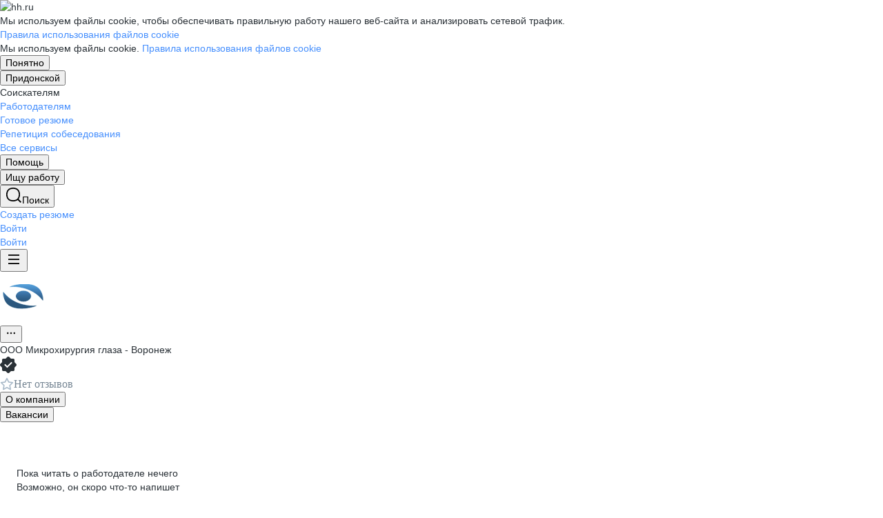

--- FILE ---
content_type: text/html; charset=utf-8
request_url: https://pridonskoy.hh.ru/employer/5839354
body_size: 164010
content:
<!DOCTYPE html>
<html class="desktop" lang="ru"><!--request: 176936126762278999ac2170560d1028--><head><meta http-equiv="Content-Type" content="text/html; charset=UTF-8"><meta http-equiv="X-UA-Compatible" content="IE=edge"><title data-rh="">Работа в компании Микрохирургия глаза - Воронеж в Придонском — актуальные вакансии на pridonskoy.hh.ru</title><meta name="twitter:card" content="summary_large_image"><meta data-rh="" name="description" content="В компании Микрохирургия глаза - Воронеж в Придонском 0 вакансий 🏷️ Ознакомьтесь с актуальными предложениями в других регионах, узнайте о зарплатах, условиях труда и карьерных перспективах 💼 Отзывы сотрудников помогут лучше понять корпоративную культуру и выбрать подходящую работу ✅ Найдите вакансию своей мечты на pridonskoy.hh.ru"><meta property="og:image" content="https://i.hh.ru/images/logos/openGraph/hh.ru.png?v=05022025"><meta property="og:image:width" content="600"><meta property="og:image:height" content="315"><meta data-rh="" property="og:title" content="Работа в компании Микрохирургия глаза - Воронеж в Придонском — актуальные вакансии на pridonskoy.hh.ru"><meta data-rh="" property="og:description" content="В компании Микрохирургия глаза - Воронеж в Придонском 0 вакансий 🏷️ Ознакомьтесь с актуальными предложениями в других регионах, узнайте о зарплатах, условиях труда и карьерных перспективах 💼 Отзывы сотрудников помогут лучше понять корпоративную культуру и выбрать подходящую работу ✅ Найдите вакансию своей мечты на pridonskoy.hh.ru"><meta name="sentry-trace" content="34c3042e524d4afcb6a2ef0f2a534276-91fff562c15072bb-0"><meta name="baggage" content="sentry-trace_id=34c3042e524d4afcb6a2ef0f2a534276,sentry-sample_rand=0.487009,sentry-environment=production,sentry-release=xhh%4026.4.5.2,sentry-public_key=0cc3a09b6698423b8ca47d3478cfccac,sentry-transaction=/employer/%7Bid%3Astr%7D%7Bcontext_type%3Aemployerview_context_type%7D,sentry-sample_rate=0.001,sentry-sampled=false"><script id="js-script-global-vars">
            window.bloko = {
                fontUrl: 'https://i.hh.ru/styles/other/pages/__fonts_3e2a20dec491e4294c7ec1c4f92c6567.css'
            };
            window.magritte = {
                fontUrl: 'https://i.hh.ru/styles/other/pages/__magritte-fonts_5baeb822891e756b91f85c6828a48bac.css'
            };
            window.globalVars = {
                apiXhhHost: "https://hh.ru",
                sharedRemoteEntry: "https://i.hh.ru/shared/remote.xhhshared.f6c6c23a59874242.js",
                buildFolder: "build",
                luxEnabled: true,
                locale: "ru_RU",
                country: "1",
                area: "6651",
                build: "26.4.5.2",
                lang: "RU" || "RU",
                analyticsParams: "{\"hhtmSource\": \"employer\", \"hhtmFrom\": \"\", \"hhtmSourceLabel\": \"\", \"hhtmFromLabel\": \"\", \"employerId\": \"5839354\", \"brandingType\": null}",
                requestId: "176936126762278999ac2170560d1028",
                pageName: "employer",
                luxPageName: "EmployerView",
                statsPageName: "",
                sentryDSN: "https://55d08dbf26984dd4b9206c097b9cc2ab@sentry.hh.ru/607",
                skillazURL: "https://hh.skillaz.ru",
                siteId: "15" || "1",
                staticHost: "https://i.hh.ru",
                hhcdnHost: "https://hhcdn.ru",
                imageResizingCdnHost: "https://img.hhcdn.ru",
                apiHost: "https://api.hh.ru",
                timeStamp: "1769361267",
                userType: "" || 'anonymous',
                cryptedUserId: "",
                employerState: "",
                login: "",
                hhid: "",

                
                autotestsComponentsInitEnd: false,

                features: {"Inter_font_enabled":null,"is_global_id_enabled_in_gib_fp":null,"chat_write_possibility_controls_enabled":null,"sentry_logging":true,"sentry_request_queue_limit":6,"fingerprinting_enable":true,"secure_portal_enabled":true,"secure_portal_test_version_enabled":true,"live_reload":null,"employer_extensions_to_detect":"{\"vera\": \"veraBar\", \"friendwork\": \"fwi-popup\", \"potok\": \"potok_io__chrome_extension_iframe\", \"extrasaur\": \"custom-table-iframe-div\", \"cleverStaffLogin\": \"cleverStaffNeedLogin\", \"cleverStaff\": \"cleverStaffBlock\", \"amoCRM\": \"amocrm-scrapper\", \"amoCRM2\": \"js-amo-field-mark-positioned\", \"basecheck\": \"noty_layout__topRight\", \"leo\": \"dataLeo\", \"hrDrive\": \"hh-widget-wrapper\"}","employer_chrome_extensions_to_detect":"[\n  {\n    \"name\": \"spodbor\",\n    \"url\": \"chrome-extension://gafchcnohalkhohnedifhjblhdhoppkg/content.css\"\n  },\n  {\n    \"name\": \"friendwork\",\n    \"url\": \"chrome-extension://lmajkdcdknelgehdmcldckonhndcodco/fonts/Lato/lato.css\"\n  }\n]\n","anonymous_resume_enabled":null,"sentry_js_config":"{\r\n  \"ignorePaths\": {\r\n    \"regexps\": [\r\n      \"[\\\\da-f]+/[\\\\da-f-]+/main\\\\.js\",\r\n      \".*akamaihd\\\\.net.+$\",\r\n      \"\\\\/inj_js\\\\/common\\\\.js\",\r\n      \"fingerprintjs\",\r\n      \"ckeditor4.5\",\r\n      \"[\\\\d\\\\.]+\\\\/combine.js\",\r\n      \"ckeditor/ckeditor\\\\.js\",\r\n      \"axios\\\\/lib\\\\/core\\\\/createError\",\r\n      \"fbevents\\\\.js\",\r\n      \"core-js\\\\/modules\\\\/es\\\\.promise\\\\.js\",\r\n      \"\\\\/ru_RU\\\\/all.js\",\r\n      \"raphael\",\r\n      \"/gpt/pubads_impl\",\r\n      \"Invalid character: '\\\\0'\",\r\n      \"roxot\",\r\n      \"moz-extension:\\\\/\\\\/\",\r\n      \"sovetnik.min.js\",\r\n      \"safeframe-bundles\",\r\n      \"\\\\/static\\\\/sync-loader\\\\.js\",\r\n      \"bundles-es2017\",\r\n      \"js\\\\/code\",\r\n      \"partner-code-bundles\",\r\n      \"\\\\/wrapper\\\\/js\\\\/common-engine\\\\.js\",\r\n      \"\\\\/partner-code-bundles\\\\/\",\r\n      \"safari-extension:\\\\/\\\\/\",\r\n      \"chrome:\\\\/\\\\/internal-\",\r\n      \"chrome-extension\",\r\n      \"instant-web\",\r\n      \"\\\\/3\\\\/zp\\\\.js\"\r\n    ]\r\n  },\r\n  \"ignoreErrors\": {\r\n    \"strings\": [\r\n      \"Loading CSS chunk\",\r\n      \"Cannot read property 'disguiseToken' of undefined\",\r\n      \"Cannot redefine property: googletag\",\r\n      \"Database deleted by request of the user\",\r\n      \"InternalError: Promise rejection value is a non-unwrappable cross-compartment wrapper.\",\r\n      \"Failed to update a ServiceWorker: An unknown error occurred when fetching the script.\",\r\n      \"'e.data.indexOf' is not a function\",\r\n      \"Load timeout for modules:\",\r\n      \"__gCrWeb.autofill.extractForms\",\r\n      \"HTML Parsing Error: Unable to modify the parent container element before the child element is closed\",\r\n      \"Failed to retrieve hasPrivateToken response. Exceeded the number-of-issuers limit.\",\r\n      \"Failed to retrieve hasPrivateToken response.\",\r\n      \"Uncaught exception: TypeError: Cannot convert 'd.body' to object\",\r\n      \"Node cannot be inserted at the specified point in the hierarchy\",\r\n      \"TypeError: Недопустимый вызывающий объект\",\r\n      \"TypeError: Load failed\",\r\n      \"TypeError: Failed to fetch\",\r\n      \"TypeError: Invalid calling object\",\r\n      \"TypeError: 'undefined' is not an object (evaluating 'doc.forms')\",\r\n      \"TypeError: Cannot read property 'precision' of undefined\",\r\n      \"The operation was aborted due to shutdown.\",\r\n      \"Uncaught exception: TypeError: Cannot convert 'a.mini' to object\",\r\n      \"window.zAdv\",\r\n      \"backbone in Function.e.Router [as extend]\",\r\n      \"this._doc.documentElement\",\r\n      \"Can't find variable: inf\",\r\n      \"SkypeClick2Call\",\r\n      \"Синтаксическая ошибка\",\r\n      \"Invalid or unexpected token\",\r\n      \"Unexpected token <\",\r\n      \"Blocked a frame with origin\",\r\n      \"__show__deepen\",\r\n      \"expected expression, got '<'\",\r\n      \"Cannot read property 'forms' of undefined\",\r\n      \"GM_addStyle is not defined\",\r\n      \"can't redefine non-configurable property \\\"userAgent\\\"\",\r\n      \"Can't find varfiable: auto\",\r\n      \"only one instance of babel-polyfill is allowed\",\r\n      \"this.matches is not a function\",\r\n      \"NS_ERROR_NOT_INITIALIZED\",\r\n      \"NS_ERROR_UNEXPECTED\",\r\n      \"jQuery(...).size is not a function\",\r\n      \"Unexpected token ILLEGAL\",\r\n      \"Unexpected identifier\",\r\n      \"Unexpected end of input\",\r\n      \"yndx_svtn_e\",\r\n      \"Failed to update a ServiceWorker: The script resource is behind a redirect, which is disallowed.\",\r\n      \"TypeError: Cannot set property 'destroySlots' of undefined\",\r\n      \"Non-Error exception captured with keys: status, statusText\",\r\n      \"Non-Error promise rejection captured with value: Timeout\",\r\n      \"Non-Error promise rejection captured with value: undefined\",\r\n      \"SyntaxError: The string did not match the expected pattern.\",\r\n      \"The operation is insecure\",\r\n      \"No identifiers allowed directly after numeric literal\",\r\n      \"wmrzz_time2 is not defined\",\r\n      \"Request failed with status code 403\",\r\n      \"Request failed with status code 502\",\r\n      \"SYNTAX_ERR: DOM Exception 12\",\r\n      \"Unexpected end of script\",\r\n      \"maxthon\",\r\n      \"Request aborted\",\r\n      \"play() failed because the user didn't interact with the document first\",\r\n      \"NetworkError when attempting to fetch resource.\",\r\n      \"The operation was aborted.\",\r\n      \"wmrzz_zakrit2\",\r\n      \"l.LegacyGlobal.should_do_lastpass_here\",\r\n      \"measurePositions is not defined\",\r\n      \"JSON syntax error\",\r\n      \"Unexpected token 'else'\",\r\n      \"Unexpected token '<'\",\r\n      \"_toConsumableArray is not defined\",\r\n      \"GM_addStyle\",\r\n      \"Illegal invocation\",\r\n      \"ResizeObserver loop limit exceeded\",\r\n      \"Identifier 'originalPrompt' has already been declared\",\r\n      \"UnhandledRejection: {}\",\r\n      \"UnhandledRejection: 5\",\r\n      \"ReferenceError: ServiceWorkerRegistration is not defined\",\r\n      \"topMsg is not defined\",\r\n      \"SyntaxError: illegal character U+009E\",\r\n      \"ResizeObserver loop completed with undelivered notifications\",\r\n      \"injected_main is not defined\",\r\n      \"Document is not focused.\",\r\n      \"__firefox__.favicons.getFavicons\",\r\n      \"Failed to get the interest cohort:\",\r\n      \"__VUE_DEVTOOLS_IFRAME__\",\r\n      \"_AutofillCallbackHandler\",\r\n      \"SyntaxError: Unexpected EOF\",\r\n      \"NotFoundError: NotFoundError\",\r\n      \"Ethereum is not initialized\",\r\n      \"document.getElementsByTagName('video')[0].webkitExitFullScreen\",\r\n      \"null is not an object (evaluating 'document.querySelector('title').textContent')\",\r\n      \"Cannot redefine property: src\",\r\n      \"Non-Error promise rejection captured with value: null\",\r\n      \"AbortError: The user aborted a request\",\r\n      \"cadesplugin is not defined\",\r\n      \"Cannot read properties of undefined (reading 'firefoxSample')\",\r\n      \"Non-Error promise rejection captured with value: 404\",\r\n      \"Minified React error #423; visit https://reactjs.org/docs/error-decoder.html?invariant=423 for the full message or use the non-minified dev environment for full errors and additional helpful warnings.\",\r\n      \"Minified React error #425; visit https://reactjs.org/docs/error-decoder.html?invariant=425 for the full message or use the non-minified dev environment for full errors and additional helpful warnings.\",\r\n      \"Minified React error #418; visit https://reactjs.org/docs/error-decoder.html?invariant=418 for the full message or use the non-minified dev environment for full errors and additional helpful warnings.\",\r\n      \"Не удалось получить DOM-элементы кнопок с действиями. (Amo-Samokat)\",\r\n      \"Java object is gone\",\r\n      \"Failed to execute 'removeChild' on 'Node': The node to be removed is not a child of this node.\",\r\n      \"Java bridge method invocation error\",\r\n      \"UnknownError: Internal error.\",\r\n      \"InvalidStateError: the execution context does not exist\",\r\n      \"UnknownError: Connection to Indexed Database server lost. Refresh the page to try again\",\r\n      \"Can't find variable: gmo\",\r\n      \"timeout exceeded\",\r\n      \"Non-Error promise rejection captured with value: 0\",\r\n      \"Error invoking post: Method not found\"\r\n    ],\r\n    \"regexps\": [\r\n      \"^\\\"500 \\\"\",\r\n      \"^\\\"0 \\\"\",\r\n      \"^{}\",\r\n      \"^undefined$\",\r\n      \"^Syntax error$\",\r\n      \"^Неопределенная ошибка\\\\.$\",\r\n      \"^Недопустимый знак$\",\r\n      \"^TypeError undefined is not an object \\\\(evaluating 'a\\\\.ajax'\\\\)$\",\r\n      \"^SyntaxError missing \\\\) after argument list$\",\r\n      \"^\\\\[object Event\\\\]$\",\r\n      \"\\\\bgST\\\\b\",\r\n      \"pixelPositionVal\",\r\n      \"boxSizingReliable\",\r\n      \"reliableMarginLeft\",\r\n      \"^Недостаточно памяти для завершения операции.\",\r\n      \"Недостаточно памяти для завершения операции[\\\\s\\\\S]+?fingerprint2\",\r\n      \"^illegal character$\",\r\n      \"^Access is denied\\\\.\\\\s*$\",\r\n      \"^Timeout$\",\r\n      \"^Unexpected token else$\",\r\n      \"^Error: 7$\",\r\n      \"^7$\",\r\n      \"^Недостаточно памяти$\",\r\n      \"^\\\\[CKEDITOR.resourceManager.load\\\\] Resource name \\\"default\\\" was not found at\",\r\n      \"can't redefine non-configurable property \\\"AceScript\\\"\",\r\n      \"Операция была отменена пользователем.\",\r\n      \"out of memory\",\r\n      \"Network Error\",\r\n      \"NetworkError\",\r\n      \"LegacyGlobal\",\r\n      \"Loading chunk\",\r\n      \"^No error message$\",\r\n      \"^\\\"Timeout\\\"$\",\r\n      \"^Invalid character\",\r\n      \"^\\\"Event\\\"$\",\r\n      \"^\\\"\\\\*\\\\*non-serializable\\\\*\\\\*\\\"$\",\r\n      \"^chrome is not defined$\",\r\n      \"missing \\\\) after argument list$\",\r\n      \"\\\"error\\\" called on an object that does not implement interface Console\",\r\n      \"SyntaxError: Identifier '_0[xX][0-9a-fA-F]{4}' has already been declared\",\r\n      \"adfox#checkContainer: Element with id #roxotAd-[a-zA-Z0-9-]* not found\",\r\n      \"javaEnabled is not a function\",\r\n      \"property 'javaEnabled' is a read-only\",\r\n      \"u.remoteFrameRegistration.processChildFrameMessage\",\r\n      \"instantSearchSDKJSBridgeClearHighlight\",\r\n      \"window\\\\.cb\\\\d+\",\r\n      \"Object Not Found Matching Id:\\\\d+\",\r\n      \"metrika\\/watch.js\",\r\n      \"ReferenceError: Can't find variable: PaymentAutofillConfig\",\r\n      \"firefoxSample\",\r\n      \"AbortError\",\r\n      \"QuotaExceededError\",\r\n      \"indexedDB.open\",\r\n      \"Unable to open database file on disk\",\r\n      \"Internal error when calculating storage usage\",\r\n      \"\\\\[ Federation Runtime \\\\]: remoteEntryExports is undefined\",\r\n      \"\\\\[loadRemoteSharedXHH\\\\] Failed to load remote module\"\r\n    ],\r\n    \"serialize\": [{\"code\": \"4001\"}, {\"code\": \"4900\"}],\r\n    \"stacktraces\": [\r\n      \"XMLHttpRequest.request.onreadystatechange(<anonymous>)\",\r\n      \"XMLHttpRequest.xhr.onreadystatechange(<anonymous>)\",\r\n      \"checkPerfReady(<anonymous>)\",\r\n      \"(</metrika/tag.js>)\",\r\n      \"(</metrika/watch.js>)\"\r\n    ]\r\n  },\r\n  \"replaysOnErrorSampleRate\": 0.12,\r\n  \"tracesSampleRate\": 0.00001\r\n}","store_debug":false,"iframe_fix_size_banners":null,"yandex_adfox_enabled":"{ \"hh.ru\": true, \"zp.ru\": true, \"rb.by\": true, \"hh.ua\": false, \"hh.uz\": true, \"hh.ge\": true, \"hh.kg\": true, \"hh.kz\": true, \"hh.az\": true }","ymaps_api_key":"bd2ce8bf-561f-4940-be08-6e87317d767b","ymaps_suggest_api_key":"b9e3758b-e8d8-4f3b-ae7e-92c27aea7f3a","fingerprinting_for_anonymous_user_enable":false,"get_page_html_timeout_ms":3000,"disable_app_init_for_ie11":null,"add_hhtm_to_link_href":null,"legacy_page_react_header_split_by_hhuid":null,"front_validation_for_password_changing":true,"stat_shard_request_percent":false,"web_performance_analytics_percent":true,"disable_counters":false},
                variables: {"vendors": "/build/vendors.87edf4d947d1a284.js", "runtime": "/build/runtime.1ede90a313c310fe.js", "bloko": "/build/bloko.8e3d0c4b273472a8.js", "magritte": "/build/magritte.e7173a0077f82d97.js", "appEntryPoint": "/build/appEntryPoint.d2e9697669380e53.js"},
                cssMaping: 
        {"admin-admin":{"name":"admin","dir":"admin","path":"styles/admin/pages/__admin_8bc3345ab804af93d16f9db233041413.css"},"applicant-applicant":{"name":"applicant","dir":"applicant","path":"styles/applicant/pages/__applicant_91c51fa18a14e08be63339b9de118d73.css"},"employer-employer":{"name":"employer","dir":"employer","path":"styles/employer/pages/__employer_85fe4c37bdac24e4cc7be53a942aede0.css"},"globals-account":{"name":"account","dir":"globals","path":"styles/globals/pages/__account_63eab6f3b84e5506ac620e74462ff91b.css"},"globals-applicant-services-desktop":{"name":"applicant-services-desktop","dir":"globals","path":"styles/globals/pages/__applicant-services-desktop_cc0837991bad44a3a4a442aa9e283b77.css"},"globals-applicant-services-mobile":{"name":"applicant-services-mobile","dir":"globals","path":"styles/globals/pages/__applicant-services-mobile_8f718a0949582451372bee29436a2305.css"},"globals-bloko-imports":{"name":"bloko-imports","dir":"globals","path":"styles/globals/pages/__bloko-imports_8bd68da9e5e6139c1ac7dca1e175b4c0.css"},"globals-bloko-overrides":{"name":"bloko-overrides","dir":"globals","path":"styles/globals/pages/__bloko-overrides_1cfb924e48ea9ed1a885a9f12128705c.css"},"globals-dev-tools":{"name":"dev-tools","dir":"globals","path":"styles/globals/pages/__dev-tools_e91bc538b6eac55c7d5f3cc3a24b2335.css"},"globals-globals":{"name":"globals","dir":"globals","path":"styles/globals/pages/__globals_07f028b00c6f93af8045d83e844a94d0.css"},"other-ckeditor":{"name":"ckeditor","dir":"other","path":"styles/other/pages/__ckeditor_f468673223ce8deef50d2a99e55cc942.css"},"other-fonts":{"name":"fonts","dir":"other","path":"styles/other/pages/__fonts_3e2a20dec491e4294c7ec1c4f92c6567.css"},"other-kangaroo":{"name":"kangaroo","dir":"other","path":"styles/other/pages/__kangaroo_78a9c3dd73c979dd6cb75259f5b22b15.css"},"other-magritte-fonts":{"name":"magritte-fonts","dir":"other","path":"styles/other/pages/__magritte-fonts_5baeb822891e756b91f85c6828a48bac.css"},"other-promo":{"name":"promo","dir":"other","path":"styles/other/pages/__promo_db24b90c33c74511fee6a2403f0e32a3.css"},"magritte":{"name":"magritte","dir":"magritte","path":"build/magritte.849c059662855108.css"},"vendors":{"name":"vendors","dir":"vendors","path":"build/vendors.4dd3e7d3e3489932.css"}}
    ,
                firebaseMessagingSenderId: '805196181446',
                firebaseProjectId: 'hh-prod-web',
                firebaseApiKey: 'AIzaSyDbhG4QAAPJjUYmVAlGxnP6lznLERG9NUw',
                firebaseAppId: '1:805196181446:web:90b284644e2aec29220cc7',
                ads_sandbox: '0',
                sentryExtraData: {},
                microFrontends: {"employerReviewsBig":{"url":"/employer_reviews/proxy_components/big_widget?employerId=5839354&isNoticeableComplainButton=True","isSuccessSSR":true,"useSSRResult":false,"styles":["https://employer-reviews-front.hh.ru/static/main.0e079f85e3bdcf7d.css"],"scripts":[],"globalServiceName":"employerReviewsFront","remoteEntry":"https://employer-reviews-front.hh.ru/static/remote.employer_reviews_front.a9b5ae16b78531b9.js","remoteServiceName":"employer_reviews_front","inlineScript":"window.globalServiceVars = window.globalServiceVars || {};\nwindow.globalServiceVars.employerReviewsFront = window.globalServiceVars.employerReviewsFront || {};\nwindow.globalServiceVars.employerReviewsFront.staticHost = 'https://employer-reviews-front.hh.ru/static';\nwindow.globalServiceVars.employerReviewsFront.apiHost = 'https://employer-reviews-front.hh.ru';\nwindow.globalServiceVars.employerReviewsFront.requestId = '176936126762278999ac2170560d1028';\nwindow.globalServiceVars.employerReviewsFront.sentryDSN = 'https://d9af9242efed432e987ffae32d179ef4@sentry.hh.ru/616';\nwindow.globalServiceVars.employerReviewsFront.build = '1.3.70';\nwindow.globalServiceVars.employerReviewsFront.userType = 'anonymous';\nwindow.globalServiceVars.employerReviewsFront.features = {\"employer_reviews_settings_disable_links\": 1200, \"employer_reviews_settings_dynamic_banner_content\": \"{}\", \"employer_reviews_settings_enable_trial\": true, \"highlight_magritte_grid\": null, \"sentry_js_config\": null, \"sentry_logging\": true, \"sentry_request_queue_limit\": null};\nwindow.globalServiceVars.employerReviewsFront.analyticsParams = {\"hhtmFrom\": \"\", \"hhtmFromLabel\": \"\", \"hhtmSource\": \"BigWidget\", \"hhtmSourceLabel\": \"\", \"method\": \"GET\", \"path\": \"/employer_reviews/proxy_components/big_widget\", \"screenName\": \"BigWidget\", \"sender\": \"python\"};\nwindow.globalServiceVars.employerReviewsFront.hasSupportToDestroyApp = true;\nwindow.globalServiceVars.employerReviewsFront.pageName = 'BigWidget';","headTags":"","host":"employer-reviews-front","id":"1"},"employerReviewsSmall":{"url":"/employer_reviews/proxy_components/small_widget?employerId=5839354&is_magritte=False&is_magritte_header_exp=True","isSuccessSSR":true,"useSSRResult":false,"styles":["https://employer-reviews-front.hh.ru/static/main.0e079f85e3bdcf7d.css"],"scripts":[],"globalServiceName":"employerReviewsFront","remoteEntry":"https://employer-reviews-front.hh.ru/static/remote.employer_reviews_front.a9b5ae16b78531b9.js","remoteServiceName":"employer_reviews_front","inlineScript":"window.globalServiceVars = window.globalServiceVars || {};\nwindow.globalServiceVars.employerReviewsFront = window.globalServiceVars.employerReviewsFront || {};\nwindow.globalServiceVars.employerReviewsFront.staticHost = 'https://employer-reviews-front.hh.ru/static';\nwindow.globalServiceVars.employerReviewsFront.apiHost = 'https://employer-reviews-front.hh.ru';\nwindow.globalServiceVars.employerReviewsFront.requestId = '176936126762278999ac2170560d1028';\nwindow.globalServiceVars.employerReviewsFront.sentryDSN = 'https://d9af9242efed432e987ffae32d179ef4@sentry.hh.ru/616';\nwindow.globalServiceVars.employerReviewsFront.build = '1.3.70';\nwindow.globalServiceVars.employerReviewsFront.userType = 'anonymous';\nwindow.globalServiceVars.employerReviewsFront.features = {\"employer_reviews_settings_disable_links\": 1200, \"employer_reviews_settings_dynamic_banner_content\": \"{}\", \"employer_reviews_settings_enable_trial\": true, \"highlight_magritte_grid\": null, \"sentry_js_config\": null, \"sentry_logging\": true, \"sentry_request_queue_limit\": null};\nwindow.globalServiceVars.employerReviewsFront.analyticsParams = {\"hhtmFrom\": \"\", \"hhtmFromLabel\": \"\", \"hhtmSource\": \"employer\", \"hhtmSourceLabel\": \"\", \"method\": \"GET\", \"path\": \"/employer_reviews/proxy_components/small_widget\", \"screenName\": \"employer\", \"sender\": \"python\"};\nwindow.globalServiceVars.employerReviewsFront.hasSupportToDestroyApp = true;\nwindow.globalServiceVars.employerReviewsFront.pageName = 'SmallWidget';","headTags":"","host":"employer-reviews-front","id":"2"},"employerReviewsSmallWhite":{"url":"/employer_reviews/proxy_components/small_widget?employerId=5839354&white=true","isSuccessSSR":true,"useSSRResult":false,"styles":["https://employer-reviews-front.hh.ru/static/main.0e079f85e3bdcf7d.css"],"scripts":[],"globalServiceName":"employerReviewsFront","remoteEntry":"https://employer-reviews-front.hh.ru/static/remote.employer_reviews_front.a9b5ae16b78531b9.js","remoteServiceName":"employer_reviews_front","inlineScript":"window.globalServiceVars = window.globalServiceVars || {};\nwindow.globalServiceVars.employerReviewsFront = window.globalServiceVars.employerReviewsFront || {};\nwindow.globalServiceVars.employerReviewsFront.staticHost = 'https://employer-reviews-front.hh.ru/static';\nwindow.globalServiceVars.employerReviewsFront.apiHost = 'https://employer-reviews-front.hh.ru';\nwindow.globalServiceVars.employerReviewsFront.requestId = '176936126762278999ac2170560d1028';\nwindow.globalServiceVars.employerReviewsFront.sentryDSN = 'https://d9af9242efed432e987ffae32d179ef4@sentry.hh.ru/616';\nwindow.globalServiceVars.employerReviewsFront.build = '1.3.70';\nwindow.globalServiceVars.employerReviewsFront.userType = 'anonymous';\nwindow.globalServiceVars.employerReviewsFront.features = {\"employer_reviews_settings_disable_links\": 1200, \"employer_reviews_settings_dynamic_banner_content\": \"{}\", \"employer_reviews_settings_enable_trial\": true, \"highlight_magritte_grid\": null, \"sentry_js_config\": null, \"sentry_logging\": true, \"sentry_request_queue_limit\": null};\nwindow.globalServiceVars.employerReviewsFront.analyticsParams = {\"hhtmFrom\": \"\", \"hhtmFromLabel\": \"\", \"hhtmSource\": \"employer\", \"hhtmSourceLabel\": \"\", \"method\": \"GET\", \"path\": \"/employer_reviews/proxy_components/small_widget\", \"screenName\": \"employer\", \"sender\": \"python\"};\nwindow.globalServiceVars.employerReviewsFront.hasSupportToDestroyApp = true;\nwindow.globalServiceVars.employerReviewsFront.pageName = 'SmallWidget';","headTags":"","host":"employer-reviews-front","id":"3"}},
                countersDisabled: false,
                isWebView: false,
                topLevelDomain: 'hh.ru',
            };

            try {
                if (typeof window.globalVars.analyticsParams === 'string') {
                    window.globalVars.analyticsParams = JSON.parse(window.globalVars.analyticsParams)
                }
            } catch(e) {}
        </script><script id="js-script-inline">
(()=>{var e={430:function(e,t,o){"use strict";o.r(t),o.d(t,{Debug:()=>d,getUserAgentDetails:()=>g.T,Bound:()=>u,elementSpy:()=>p,escape:()=>f,Cookies:()=>n.L,debounce:()=>y,Supports:()=>l.Z,localStorageWrapper:()=>S.Y,sessionStorageWrapper:()=>I,throttle:()=>v,urlParser:()=>V,unescape:()=>b});var n=o(926);const r={viewMode:1,timestamp:(new Date).getTime()};var i=function(e){return e[e.PRODUCTION=0]="PRODUCTION",e[e.TEST=1]="TEST",e[e.DEVELOP=2]="DEVELOP",e}(i||{});const s={},a={},c=()=>{},d="undefined"==typeof window?{init:c,log:c,registerLog:c,registerUtility:c,utility:{},viewMods:i,setMod:c,syncDebugLevelWithCookie:c,cookieName:null}:{cookieName:null,init(){const e=function(e,...t){console[e](...t)};void 0===s.error&&this.registerLog("error",this.viewMods.TEST,e.bind(this,"error")),void 0===s.warn&&this.registerLog("warn",this.viewMods.TEST,e.bind(this,"warn")),void 0===s.info&&this.registerLog("info",this.viewMods.DEVELOP,e.bind(this,"log"))},syncDebugLevelWithCookie(e){this.cookieName=e,this.setMod(n.L.get(this.cookieName))},log(e,...t){e.split(" ").forEach((e=>{const o=s[e];o&&o.viewMode<=r.viewMode&&o.handler(...t)}))},registerLog(e,t,o){s[e]={viewMode:t,handler:o}},registerUtility(e,t){a[e]=t},utility:a,viewMods:i,setMod(e){const t="string"==typeof e?parseInt(e,10):e;null===t||isNaN(t)||t<this.viewMods.PRODUCTION||t>this.viewMods.DEVELOP||(r.viewMode=t,this.cookieName&&n.L.set(this.cookieName,t))}};var l=o(17);let u=function(e){return e.Top="top",e.Bottom="bottom",e.Left="left",e.Right="right",e}({});const m=({entryIsIntersecting:e,entryRootBounds:t,rect:o,rootElement:n,rootMargin:r,trackingBounds:i=[u.Bottom],entryPercent:s=0})=>{const{windowWidth:a,windowHeight:c}=((e,t,o)=>{const n=window.innerWidth||document.documentElement.clientWidth,r=window.innerHeight||document.documentElement.clientHeight;return!l.Z.desktopSafari()||t||o?{windowWidth:e?.width||n,windowHeight:e?.height||r}:{windowWidth:n,windowHeight:r}})(t,n,r),d={[u.Top]:()=>o.top<=c&&o.top>=0,[u.Bottom]:()=>o.top+o.height<=c&&o.top+o.height>=0,[u.Left]:()=>o.left<=a&&o.left>=0,[u.Right]:()=>o.left+o.width<=a&&o.left+o.width>=0};let m=e;return s?m&&((e,t,o)=>e.top+e.height/(1/t)<=o&&e.top+e.height>0)(o,s,c):(i.some((e=>{const t=d[e]();return m=m&&t,!t})),m)},h=(e,t)=>{const o=((e,t)=>{let o=null;return(n,r,i)=>{if(n){if(!t.onShow)return o;t.elementLockTime?o=setTimeout((()=>{o=null,m({entryIsIntersecting:r,entryRootBounds:i,rect:e.getBoundingClientRect(),...t})&&t.onShow?.()}),t.elementLockTime):t.onShow()}else o?(clearTimeout(o),o=null):t.onHide?.();return o}})(e,t);let n,r;const i=e=>{const i=e[0];if(!i)return;const s=m({entryIsIntersecting:i.isIntersecting,entryRootBounds:i.rootBounds,rect:i.boundingClientRect,...t});s!==n&&(r=o(s,i.isIntersecting,i.rootBounds),n=s)};let s;const a=[0,1];t.entryPercent&&a.push(t.entryPercent);try{s=new IntersectionObserver(i,{threshold:a,root:t.rootElement,rootMargin:t.rootMargin})}catch(e){s=new IntersectionObserver(i,{threshold:a})}const c=()=>{n=!1,s.observe(e)};return c(),{stopSpying:()=>{r&&clearTimeout(r),s.disconnect()},startSpying:c}},p=(e,t)=>h(e,t);var g=o(940);const w=e=>{const t=t=>e[t],o=`(?:${Object.keys(e).join("|")})`,n=RegExp(o),r=RegExp(o,"g");return function(e){return e=null==e?"":`${e}`,n.test(e)?e.replace(r,t):e}},f=w({"&":"&amp;","<":"&lt;",">":"&gt;",'"':"&quot;","'":"&#x27;","`":"&#x60;"}),b=w({"&amp;":"&","&lt;":"<","&gt;":">","&quot;":'"',"&#x27;":"'","&#x60;":"`"}),y=(e,t)=>{let o;const n=function(...n){o&&clearTimeout(o),o=setTimeout((()=>{o=null,e.apply(this,n)}),t)};return n.cancel=()=>{o&&clearTimeout(o),o=null},n},v=(e,t)=>{let o,n,r;const i=function i(...s){if(o)return n=s,void(r=this);e.apply(this,s),o=setTimeout((()=>{o=null,n&&(i.apply(r,n),n=null)}),t)};return i.cancel=()=>{o&&clearTimeout(o),n=null,o=null},i};var S=o(549),T=o(950),E=o(145);const I=l.Z.sessionStorage()?(0,E.Z)(window.sessionStorage):new T.Z,k=e=>[null,void 0].includes(e),_=e=>k(e)||Array.isArray(e)||!["function","object"].includes(typeof e);function L(e){if(!e||"[object Object]"!==Object.prototype.toString.call(e))throw new TypeError("GET параметры должны быть объектом.");if(!Object.values(e).every(_))throw new TypeError("Значение параметра должено быть массивом или примитивом");return Object.entries(e).filter((e=>!k(e[1]))).reduce(((e,[t,o])=>(Array.isArray(o)?e.push(...o.map((e=>[t,e]))):e.push([t,o]),e)),[])}function x(e){const t=L(e);return new URLSearchParams(t).toString()}function O(e){return[...new URLSearchParams(e).entries()].reduce(((e,[t,o])=>e[t]?(e[t].push(o),e):(e[t]=[o],e)),{})}const M="dummy.dummy",P=`https://${M}`;function V(e){let t=e;t||(t="");const o=new URL(t,P),n={params:O(o.search),protocol:o.protocol,hostname:o.hostname,host:o.host,port:o.port,pathname:o.pathname,search:o.search,hash:o.hash};return function(e,t){Object.defineProperty(e,"href",{get:()=>(o.search=x(e.params),o.hash=e.hash,o.href.replace(P,"")),set(t){o.href=t,e.params=O(o.search)},enumerable:t}),Object.defineProperty(e,"search",{get:()=>(o.search=x(e.params),o.search),set(t){o.search=t,e.params=O(o.search)},enumerable:t}),Object.defineProperty(e,"host",{get:()=>o.hostname.replace(M,"")+(""===o.port?"":`:${o.port}`),set(t){const[n,r]=t.split(":");o.hostname=n,r?e.port=r:o.port=""},enumerable:t}),Object.defineProperty(e,"hostname",{get:()=>o.hostname.replace(M,""),set(e){o.hostname=e},enumerable:t}),Object.defineProperty(e,"port",{get:()=>"0"===o.port||"80"===o.port?"":o.port,set(e){if(isNaN(parseInt(e,10)))throw new TypeError("Порт должен быть числом");o.port=e},enumerable:t}),Object.defineProperty(e,"protocol",{get:()=>o.protocol,set(e){o.protocol=e}}),Object.defineProperty(e,"pathname",{get:()=>0===o.pathname.indexOf("/")?o.pathname:`/${o.pathname}`,set(e){o.pathname=e}})}(n,!0),n}V.stringify=e=>{if(!e)return"";let t=e;return Array.isArray(t)||(t=L(t)),new URLSearchParams(t).toString()}},926:function(e,t,o){"use strict";o.d(t,{L:()=>n});const n={set(e,t,o){if(void 0===e)return;let n=`${e}=${t||""};path=/`;if(void 0!==o){const e=new Date;e.setTime(e.getTime()+36e5*o),n+=`;expires=${e.toUTCString()}`}document.cookie=n},get(e){let t=null;return this.getAll().reverse().some((o=>o.name===e&&(t=o.value,!0))),t},getAll:()=>(document.cookie?document.cookie.split("; "):[]).map((e=>{const t=e.split("=");let o;try{o=decodeURIComponent(t[1])}catch(e){o=t[1]}return{name:t[0],value:o}})),remove(e){this.set(e,"",-1)}}},940:function(e,t,o){"use strict";o.d(t,{T:()=>i});const n=(e,t)=>t?Object.keys(e).map((o=>{const n=e[o];return{[o]:{...n,minVersion:t[o]||n.minVersion}}})).reduce(((e,t)=>({...e,...t})),{}):e,r=n({edge:{matches:/edg(?:e|ios|a)?\/(\d+)/,minVersion:12},firefox:{matches:/firefox\/(\d+)/,minVersion:52},operaMobile:{matches:/opera\/(\d+).+opera mobi/,minVersion:12},opera:{matches:/(?:opr|presto\/.+ version)\/(\d+)/,minVersion:76,exclude:e=>{const t=e.toLowerCase();return t.includes("android")&&t.includes("opr/")}},win_safari:{matches:/windows nt.+ version\/(\d+)\.[\d.]+ safari/,minVersion:9},ios_saf:{matches:/cpu(?: iphone)? os (\d+)_[\d_]+ like mac os x/,minVersion:8,exclude:e=>{const t=e.toLowerCase();return t.includes("crios")||t.includes("fxios")||t.includes("yabrowser")}},samsung:{matches:/samsungbrowser\/(\d+)/,minVersion:14},yandex:{matches:/(?:yabrowser|yaapp_android|yasearchbrowser)\/(\d+)/,minVersion:21},uc:{matches:/ucbrowser\/(\d+)/,minVersion:13},android:{matches:/android (\d+\.\d)/,minVersion:4.1,exclude:e=>{const t=e.toLowerCase();return t.includes("chrome/")||t.includes("crios/")}},chrome:{matches:/(?:chrome|crios)\/(\d+)/,minVersion:44,exclude:e=>{const t=e.toLowerCase();return t.includes("edg/")||t.includes("yabrowser")||e.includes("yaapp_android")||e.includes("yasearchbrowser")||t.includes("ucbrowser")||t.includes("samsung")}},safari:{matches:/macintosh;.+ version\/(\d+)\.[\d.]+ safari/,minVersion:9},operaMini:{matches:/opera mini\/(\d+)/,minVersion:999,exclude:e=>e.includes("presto")},trident:{matches:/trident\/(\d+)\./,minVersion:999},ie:{matches:/msie (\d+)\./,minVersion:999},ie_mob:{matches:/iemobile\/(\d+)/,minVersion:999}},{and_chr:138,android:138,chrome:79,edge:129,firefox:128,ios_saf:16,opera:108,safari:16});function i(e,t){const o=e.toLowerCase(),i={isSupported:!0,browser:null,version:null},s=n(r,t);for(const e in s){const t=o.match(s[e].matches);if(t){const n=parseFloat(t[1]);if(!isNaN(n)){if(s[e].exclude?.(o))continue;i.browser=e,i.version=n,n<s[e].minVersion&&(i.isSupported=!1);break}}}return i}},107:function(){window.cancelIdleCallback=window.cancelIdleCallback||function(e){clearTimeout(e)}},910:function(){!function(){const e=location.hostname,t=window.globalVars?.topLevelDomain;let o="";t&&(o=`domain=.${e.slice(e.indexOf(t))};`),document.cookie=`GMT=${(new Date).getTimezoneOffset()/60*-1};${o}path=/`}()},675:function(){!function(){const e=[];/(ipad|ipod|iphone)/i.test(navigator.userAgent.toLowerCase())&&e.push("ios"),e.length&&(document.getElementsByTagName("html")[0].className+=` ${e.join(" ")}`)}()},340:function(){window.requestIdleCallback=window.requestIdleCallback||(e=>setTimeout((()=>{const t=Date.now();e({didTimeout:!1,timeRemaining:()=>Math.max(0,50-(Date.now()-t))})}),1))},549:function(e,t,o){"use strict";o.d(t,{Y:()=>s});var n=o(17),r=o(950),i=o(145);const s=n.Z.localStorage()?(0,i.Z)(window.localStorage):new r.Z},950:function(e,t,o){"use strict";o.d(t,{Z:()=>n});const n=function(){let e={};this.length=0,this.key=function(t){const o=Object.keys(e);return t<o.length?o[t]:null},this.setItem=function(t,o){e.hasOwnProperty(t)||(this.length+=1),e[t]=String(o)},this.getItem=function(t){return e.hasOwnProperty(t)?e[t]:null},this.removeItem=function(t){this.length-=1,delete e[t]},this.clear=function(){this.length=0,e={}},this.getLength=function(){return this.length}}},145:function(e,t,o){"use strict";o.d(t,{Z:()=>n});const n=function(e){return{key(t){try{return e.key(t)}catch(e){return null}},getItem(t){try{return e.getItem(t)}catch(e){return null}},setItem(t,o){try{e.setItem(t,o)}catch(n){try{e.removeItem(t),e.setItem(t,o)}catch(e){}}},removeItem(t){try{e.removeItem(t)}catch(e){}},clear(){try{e.clear()}catch(e){}},getLength(){try{return e.length}catch(e){return 0}}}}},17:function(e,t,o){"use strict";o.d(t,{Z:()=>a});const n=function(e){let t;return function(){return void 0===t&&(t=e()),t}},r=function(e,t){return function(){try{return window[e].setItem(t,t),window[e].removeItem(t),!0}catch(e){return!1}}};let i;const s=()=>(void 0===i&&(i=navigator.userAgent.toLowerCase()),i),a={localStorage:n(r("localStorage","_hh_test_local_storage")),sessionStorage:n(r("sessionStorage","_hh_test_session_storage")),historyApi:n((()=>!!window.history?.pushState)),android:n((()=>/android/i.test(s())&&!/IEMobile/i.test(s())&&!/(ipad|ipod|iphone)/i.test(s()))),IEMobile:n((()=>/IEMobile/i.test(s()))),IE:n((()=>/MSIE/i.test(s())||s().includes("trident")&&s().includes("rv:11")||s().includes("edge"))),mobile:n((()=>/android|webos|iphone|ipad|ipod|blackberry|iemobile|opera mini/i.test(s()))),ios:n((()=>/(ipad|ipod|iphone)/i.test(s()))),desktopSafari:n((()=>void 0!==window.safari)),webkit:n((()=>/webkit/i.test(s()))),touch:n((()=>"ontouchstart"in window)),inputTypeTime:n((()=>{const e=document.createElement("input");return e.setAttribute("type","time"),"time"===e.type}))}},891:function(e,t,o){"use strict";t.default=void 0;var n=o(430);t.default=e=>{let{url:t,version:o,name:r}=e;if(!n.Supports.localStorage())return;const i=document.getElementsByTagName("head")[0],s=`${r}Font`,a=`${r}FontVersion`;function c(e){const t=document.createElement("style");t.textContent=e,i.appendChild(t)}let d=!1,l=null;try{d=n.localStorageWrapper.getItem(a)===o,l=n.localStorageWrapper.getItem(s)}catch(e){return}d&&l?c(l):function(e,t){const o=new window.XMLHttpRequest;o.open("GET",e,!0),o.onload=function(){t(o.responseText)},o.send()}(t,(e=>{try{n.localStorageWrapper.setItem(s,e),n.localStorageWrapper.setItem(a,o)}catch(e){}finally{c(e)}}))}},314:function(e,t,o){"use strict";t.StatsSender=void 0;var n,r=(n=o(973))&&n.__esModule?n:{default:n};const i=[{name:"preRequest",get:e=>e.domainLookupStart},{name:"domainLookup",get:e=>e.domainLookupEnd-e.domainLookupStart},{name:"connect",get:e=>e.connectEnd-e.connectStart},{name:"download",get:e=>e.responseEnd-e.responseStart}],s=()=>{const e=window.performance.getEntriesByType("navigation")[0];return e?Object.fromEntries(i.map((t=>[t.name,t.get(e)]))):{}};t.StatsSender=class{constructor(e){let{app:t,globalParamsGetter:o,url:n,beforeSend:r}=e;this._app=t,this._url=n,this._timings={},this._beforeSend=r||(()=>!0),this._globalParamsGetter=o}sendMetrics=e=>{this._beforeSend(e)&&window.requestIdleCallback((()=>{const{xsrf:t,...o}=this._globalParamsGetter(),n={app:this._app,mobile:r.default.mobile(),...o},i=new FormData;(Array.isArray(e)?e:[e]).forEach((e=>{i.append("metrics",JSON.stringify({...n,...e}))})),i.append("_xsrf",t);try{navigator.sendBeacon(this._url,i)}catch(e){fetch(this._url,{method:"POST",body:i})}}))};sendNavigationTimings=()=>{const e=()=>{window.setTimeout((()=>{const e={...s(),...this._timings};this.sendMetrics(Object.keys(e).map((t=>({metricName:`timings.${t}`,valueInMs:e[t]}))))}),0)};"complete"===document.readyState?e():window.addEventListener("load",e,{once:!0})};sendJsExecuted=e=>{const t=()=>{this.sendMetrics({metricName:"js-executed",count:1,jsExecuted:e(),documentState:document.readyState}),window.removeEventListener("load",t),window.removeEventListener("beforeunload",t)};"complete"===document.readyState?t():(window.addEventListener("load",t),window.addEventListener("beforeunload",t))};addTimings=e=>(this._timings={...this._timings,...e},this)}},973:function(e,t,o){"use strict";o.r(t),o.d(t,{default:()=>a});const n=function(e){let t;return function(){return void 0===t&&(t=e()),t}},r=function(e,t){return function(){try{return window[e].setItem(t,t),window[e].removeItem(t),!0}catch(e){return!1}}};let i;const s=()=>(void 0===i&&(i=navigator.userAgent.toLowerCase()),i),a={localStorage:n(r("localStorage","_bloko_hh_test_local_storage")),sessionStorage:n(r("sessionStorage","_bloko_hh_test_session_storage")),historyApi:n((()=>!(!window.history||!window.history.pushState))),android:n((()=>/android/i.test(s())&&!/IEMobile/i.test(s())&&!/(ipad|ipod|iphone)/i.test(s()))),IEMobile:n((()=>/IEMobile/i.test(s()))),IE:n((()=>/MSIE/i.test(s())||/trident/.test(s())&&/rv:11/.test(s())||/edge/.test(s()))),mobile:n((()=>/android|webos|iphone|ipad|ipod|blackberry|iemobile|opera mini/i.test(s()))),ios:n((()=>/(ipad|ipod|iphone)/i.test(s()))),webkit:n((()=>/webkit/i.test(s()))),touch:n((()=>"ontouchstart"in window)),inputTypeTime:n((()=>{const e=document.createElement("input");return e.setAttribute("type","time"),"time"===e.type}))}}},t={};function o(n){var r=t[n];if(void 0!==r)return r.exports;var i=t[n]={exports:{}};return e[n](i,i.exports,o),i.exports}o.d=(e,t)=>{for(var n in t)o.o(t,n)&&!o.o(e,n)&&Object.defineProperty(e,n,{enumerable:!0,get:t[n]})},o.o=(e,t)=>Object.prototype.hasOwnProperty.call(e,t),o.r=e=>{"undefined"!=typeof Symbol&&Symbol.toStringTag&&Object.defineProperty(e,Symbol.toStringTag,{value:"Module"}),Object.defineProperty(e,"__esModule",{value:!0})},o.rv=()=>"1.3.10",o.ruid="bundler=rspack@1.3.10",(()=>{"use strict";o(107),o(910),o(675),o(340);var e=o(891),t=o(940);window.bloko=window.bloko||{},window.bloko.getUserAgentDetails=t.T;var n=o(549),r=o(926);const i=new(o(314).StatsSender)({app:"xhh",globalParamsGetter:()=>({isWebView:window.globalVars.isWebView,pageName:window.globalVars.statsPageName||window.globalVars.luxPageName,xsrf:r.L.get("_xsrf")||""}),url:"/shards/stat",beforeSend:()=>!!window.globalVars.features.stat_shard_request_percent});(0,e.default)({url:window.bloko.fontUrl,version:"0.0.2",name:"xhhFonts"}),(0,e.default)({url:window.magritte.fontUrl,version:"0.0.5",name:"magritteFontsNew"}),i.sendJsExecuted((()=>{var e,t;return null!==(e=null===(t=window.globalVars)||void 0===t?void 0:t.jsExecuted)&&void 0!==e?e:0}));let s=performance.now(),a=0,c=0,d=!0;"requestAnimationFrame"in window&&(requestAnimationFrame((function e(){const t=performance.now(),o=t-s;a+=1,o>=1e3&&(c=a/o*1e3,a=0,s=t,performance.mark("fps",{detail:c.toFixed(2)})),d&&requestAnimationFrame(e)})),setTimeout((()=>{d=!1}),6e4));const l="HH-TAB-COUNT-ID-"+10*Math.random();n.Y.setItem(l,0),window.addEventListener("beforeunload",(()=>{n.Y.removeItem(l)}))})()})();
    </script><meta name="format-detection" content="telephone=no"><link title="Вакансии hh.ru" type="application/opensearchdescription+xml" rel="search" href="https://i.hh.ru/opensearch-v.xml"><link title="Резюме hh.ru" type="application/opensearchdescription+xml" rel="search" href="https://i.hh.ru/opensearch-r.xml"><link rel="apple-touch-icon" sizes="76x76" href="https://i.hh.ru/apple/hh/touch-icon-ipad.png?v=05022025"><link rel="apple-touch-icon" sizes="120x120" href="https://i.hh.ru/apple/hh/touch-icon-iphone-retina.png?v=05022025"><link rel="apple-touch-icon" sizes="152x152" href="https://i.hh.ru/apple/hh/touch-icon-ipad-retina.png?v=05022025"><meta name="msapplication-TileColor" content="#ffffff"><meta name="msapplication-square310x310logo" content="https://i.hh.ru/favicons/310x310.png"><meta name="msapplication-wide310x150logo" content="https://i.hh.ru/favicons/310x150.png"><meta name="msapplication-square150x150logo" content="https://i.hh.ru/favicons/150x150.png"><meta name="msapplication-square70x70logo" content="https://i.hh.ru/favicons/70x70.png"><meta name="msapplication-TileImage" content="https://i.hh.ru/favicons/144x144.png"><link rel="icon" href="https://i.hh.ru/favicons/hh.ico?v=2024_12_23"><link rel="stylesheet" href="https://i.hh.ru/build/vendors.4dd3e7d3e3489932.css"><link rel="stylesheet" href="https://i.hh.ru/build/magritte.849c059662855108.css"><link rel="stylesheet" href="https://i.hh.ru/styles/globals/pages/__bloko-imports_8bd68da9e5e6139c1ac7dca1e175b4c0.css"><link rel="stylesheet" href="https://i.hh.ru/styles/globals/pages/__globals_07f028b00c6f93af8045d83e844a94d0.css"><link rel="stylesheet" href="https://i.hh.ru/build/vendors.4dd3e7d3e3489932.css"><link rel="stylesheet" href="https://i.hh.ru/build/magritte.849c059662855108.css"><link rel="stylesheet" href="https://i.hh.ru/build/App.57a098fae4588983.css"><link rel="stylesheet" href="https://i.hh.ru/build/EmployerView-route.8a01434b25d22ec9.css"><script id="js-script-remove-service-worker">
                if('serviceWorker' in navigator && navigator.serviceWorker.getRegistrations &&
                   'caches' in window) {
                    window.navigator.serviceWorker.getRegistrations()
                        .then(function(registrations) {
                            registrations.forEach(function(registration) {
                                if (registration.active && registration.active.scriptURL &&
                                    registration.active.scriptURL.indexOf('cacheStatic') > -1) {
                                    registration.unregister();
                                }
                            });
                        })
                        .catch(function(error) {
                            console.error(error)
                        });
                };
            </script><script crossorigin="anonymous" defer src="https://i.hh.ru/build/vendors.87edf4d947d1a284.js" id="js-script-chunk-build-vendors.87edf4d947d1a284.js"></script><script crossorigin="anonymous" defer src="https://i.hh.ru/build/bloko.8e3d0c4b273472a8.js" id="js-script-chunk-build-bloko.8e3d0c4b273472a8.js"></script><script crossorigin="anonymous" defer src="https://i.hh.ru/build/magritte.e7173a0077f82d97.js" id="js-script-chunk-build-magritte.e7173a0077f82d97.js"></script><script crossorigin="anonymous" defer src="https://i.hh.ru/build/App.0aa0c9a4f09ad1ec.js" id="js-script-chunk-build-App.0aa0c9a4f09ad1ec.js"></script><script crossorigin="anonymous" defer src="https://i.hh.ru/build/8958.3b106af7d0f52adc.js" id="js-script-chunk-build-8958.3b106af7d0f52adc.js"></script><script crossorigin="anonymous" defer src="https://i.hh.ru/build/8151.4ff4bf9678cac291.js" id="js-script-chunk-build-8151.4ff4bf9678cac291.js"></script><script crossorigin="anonymous" defer src="https://i.hh.ru/build/6180.46c766540eeb7fc7.js" id="js-script-chunk-build-6180.46c766540eeb7fc7.js"></script><script crossorigin="anonymous" defer src="https://i.hh.ru/build/2525.6d14bc57d8ec2194.js" id="js-script-chunk-build-2525.6d14bc57d8ec2194.js"></script><script crossorigin="anonymous" defer src="https://i.hh.ru/build/5865.719895141a60a1db.js" id="js-script-chunk-build-5865.719895141a60a1db.js"></script><script crossorigin="anonymous" defer src="https://i.hh.ru/build/2362.9c3fcae7a9b32c02.js" id="js-script-chunk-build-2362.9c3fcae7a9b32c02.js"></script><script crossorigin="anonymous" defer src="https://i.hh.ru/build/6293.0889cf2c8ea7cd95.js" id="js-script-chunk-build-6293.0889cf2c8ea7cd95.js"></script><script crossorigin="anonymous" defer src="https://i.hh.ru/build/5713.77ebbb15050350ae.js" id="js-script-chunk-build-5713.77ebbb15050350ae.js"></script><script crossorigin="anonymous" defer src="https://i.hh.ru/build/821.5fd331f16469d183.js" id="js-script-chunk-build-821.5fd331f16469d183.js"></script><script crossorigin="anonymous" defer src="https://i.hh.ru/build/7558.f6bdc084bdb22fca.js" id="js-script-chunk-build-7558.f6bdc084bdb22fca.js"></script><script crossorigin="anonymous" defer src="https://i.hh.ru/build/EmployerView-route.9bde7120ab72d06f.js" id="js-script-chunk-build-EmployerView-route.9bde7120ab72d06f.js"></script><script crossorigin="anonymous" defer src="https://i.hh.ru/build/runtime.1ede90a313c310fe.js" id="js-script-chunk-build-runtime.1ede90a313c310fe.js"></script><script crossorigin="anonymous" defer src="https://i.hh.ru/build/appEntryPoint.d2e9697669380e53.js" id="js-script-chunk-build-appEntryPoint.d2e9697669380e53.js"></script><link rel="canonical" class="HH-PageLayout-Canonical" href="https://pridonskoy.hh.ru/employer/5839354"><meta name="HandheldFriendly" content="True"><meta name="viewport" content="width=device-width, user-scalable=no"><script>try {performance.mark('critcal-path-head');} catch(ignore) {}</script></head><body class=" s-friendly xs-friendly font-default magritte-old-layout  magritte-hh-day-theme "><script id="js-script-inactive-page">
            window.globalVars = window.globalVars || {};
            window.globalVars.performance = window.globalVars.performance || {};
            window.globalVars.performance.pageWasActive = document.visibilityState === "visible";

            document.addEventListener("visibilitychange", function(e) {
                if (document.visibilityState !== "visible") {
                    window.globalVars.performance.pageWasActive = false;
                }
            });
        </script><div class="a11y-fast-nav"><script data-name="HH/A11YLink" data-params='
                    {
                        "trls": {
                            "goToInput": "перейти к поиску",
                            "goToMainContent": "перейти к основному контенту"
                        }
                    }
                '></script></div><div class="print-logo-wrapper"><img src="https://i.hh.ru/images/logos/svg/hh.ru.svg?v=05022025" class="print-logo" alt="hh.ru"></div><script data-name="HHC/Debug/Grid" data-params=""></script><div class="HHC-Debug-Grid grid-absolute g-hidden "><div class="bloko-columns-wrapper"><div class="bloko-column bloko-column_xs-4 bloko-column_s-8 bloko-column_m-12 bloko-column_l-16 bloko-column_container"><div class="grid__columns-wrapper"><div class="bloko-column bloko-column_xs-1 bloko-column_s-1 bloko-column_m-1 bloko-column_l-1"><div class="grid__column"></div></div><div class="bloko-column bloko-column_xs-1 bloko-column_s-1 bloko-column_m-1 bloko-column_l-1"><div class="grid__column"></div></div><div class="bloko-column bloko-column_xs-1 bloko-column_s-1 bloko-column_m-1 bloko-column_l-1"><div class="grid__column"></div></div><div class="bloko-column bloko-column_xs-1 bloko-column_s-1 bloko-column_m-1 bloko-column_l-1"><div class="grid__column"></div></div><div class="bloko-column bloko-column_xs-0 bloko-column_s-1 bloko-column_m-1 bloko-column_l-1"><div class="grid__column"></div></div><div class="bloko-column bloko-column_xs-0 bloko-column_s-1 bloko-column_m-1 bloko-column_l-1"><div class="grid__column"></div></div><div class="bloko-column bloko-column_xs-0 bloko-column_s-1 bloko-column_m-1 bloko-column_l-1"><div class="grid__column"></div></div><div class="bloko-column bloko-column_xs-0 bloko-column_s-1 bloko-column_m-1 bloko-column_l-1"><div class="grid__column"></div></div><div class="bloko-column bloko-column_xs-0 bloko-column_s-0 bloko-column_m-1 bloko-column_l-1"><div class="grid__column"></div></div><div class="bloko-column bloko-column_xs-0 bloko-column_s-0 bloko-column_m-1 bloko-column_l-1"><div class="grid__column"></div></div><div class="bloko-column bloko-column_xs-0 bloko-column_s-0 bloko-column_m-1 bloko-column_l-1"><div class="grid__column"></div></div><div class="bloko-column bloko-column_xs-0 bloko-column_s-0 bloko-column_m-1 bloko-column_l-1"><div class="grid__column"></div></div><div class="bloko-column bloko-column_xs-0 bloko-column_s-0 bloko-column_m-0 bloko-column_l-1"><div class="grid__column"></div></div><div class="bloko-column bloko-column_xs-0 bloko-column_s-0 bloko-column_m-0 bloko-column_l-1"><div class="grid__column"></div></div><div class="bloko-column bloko-column_xs-0 bloko-column_s-0 bloko-column_m-0 bloko-column_l-1"><div class="grid__column"></div></div><div class="bloko-column bloko-column_xs-0 bloko-column_s-0 bloko-column_m-0 bloko-column_l-1"><div class="grid__column"></div></div></div></div></div></div><!--noindex--><div style="display:none" id="HH-React-Error"><div class="bloko-columns-wrapper"><div class="row-content"><div class="bloko-column bloko-column_xs-4 bloko-column_s-8 bloko-column_m-12 bloko-column_l-16">Произошла ошибка. Попробуйте перезагрузить страницу.</div></div></div></div><!--/noindex--><div id="HH-React-Root" class="XHH-ReactRoot" data-ssr-status="success"><div data-qa="lux-container"><template class="HHC-Banners-Place-Template"><div
                class="HHC-Banners-Place HHC-Banner-%id% banner-place banner-place_%id% "
                data-banner-id="%id%"
                data-empty-class="banner-place_hide"
                data-loaded-class="banner-place_show"
                data-banner-adv-mark-trl="Реклама"
                data-banner-additional-class=""
            ></div></template><span><!--noindex--></span><div class="wrapper--UZEraJ9YBXy3riZk" data-qa="cookies-policy-informer"><div class="bloko-columns-wrapper"><div class="bloko-column bloko-column_xs-4 bloko-column_s-8 bloko-column_m-12 bloko-column_l-16"><div class="content--kGHAwaP24cwl3Qbi"><div class="text--ZVYyrS56e8s61qfo text_desktop--c1FzDtTWIXs1C3lp">Мы используем файлы cookie, чтобы обеспечивать правильную работу нашего веб-сайта и анализировать сетевой трафик.<br/><a data-qa="cookies-policy-informer-link-desktop" target="_blank" href="/article/cookie_policy?hhtmFrom=employer">Правила использования файлов cookie</a></div><div class="text--ZVYyrS56e8s61qfo text_mobile--sceeuMGqD9wpMdSr">Мы используем файлы cookie.<!-- --> <a data-qa="cookies-policy-informer-link-mobile" class="bloko-link bloko-link_kind-tertiary bloko-link_underlined" target="_blank" href="/article/cookie_policy?hhtmFrom=employer">Правила использования файлов cookie</a></div><div class="buttons--YlegcAV7Id4Gjq_q"><button class="bloko-button bloko-button_kind-primary" type="button" data-qa="cookies-policy-informer-accept"><span>Понятно</span></button></div></div></div></div></div><span><!--/noindex--></span><span><!--noindex--></span><noscript><div class="important-notifications--Wdz4FI5LObEPxJRr"><div class="bloko-columns-wrapper"><div class="bloko-v-spacing bloko-v-spacing_base-3"></div><div class="bloko-column bloko-column_xs-4 bloko-column_s-8 bloko-column_m-12 bloko-column_l-16"><div class="site-exceptions-content--pmV5YviJbpc0mLZW"><div class="bloko-text">Для работы с нашим сайтом необходимо, чтобы Вы включили JavaScript в вашем браузере.</div></div></div><div class="bloko-v-spacing bloko-v-spacing_base-3"></div></div></div></noscript><span><!--/noindex--></span><div class="supernova-overlay"><div class="supernova-overlay__navi"><div class="bloko-columns-wrapper"><div class="bloko-column bloko-column_xs-4 bloko-column_s-8 bloko-column_m-12 bloko-column_l-16"><div class="supernova-navi supernova-navi_lvl-1"><div class="supernova-navi supernova-navi_lvl-1 supernova-navi_main-content"><div class="supernova-navi"><div class="supernova-navi-item supernova-navi-item_lvl-1 supernova-navi-item_area-switcher"><span><!--noindex--></span><button type="button" data-qa="mainmenu_areaSwitcher" title="Придонской" class="bloko-link bloko-link_pseudo"><span class="supernova-navi-item_area-switcher-button">Придонской</span></button><span><!--/noindex--></span></div><div class="supernova-navi-item supernova-navi-item_lvl-1">Соискателям</div><div class="supernova-navi-item supernova-navi-item_lvl-1"><a data-qa="mainmenu_employer" class="supernova-link supernova-link_dimmed" href="/set_user_type?user_type=employer&amp;backurl=%2Femployer%2F5839354&amp;hhtmFrom=employer">Работодателям</a></div></div><div class="supernova-navi-fill"></div><div class="supernova-navi-item supernova-navi-item_lvl-1"><a data-qa="mainmenu_expertresume" class="supernova-link supernova-link_dimmed" href="/article/expert_resume?hhtmFrom=employer&amp;hhtmFromLabel=header">Готовое резюме</a></div><div class="supernova-navi-item supernova-navi-item_lvl-1"><a data-qa="mainmenu_interviewpractice" class="supernova-link supernova-link_dimmed" href="/interview_practice?hhtmFrom=employer&amp;hhtmFromLabel=header">Репетиция собеседования</a></div></div><div class="supernova-navi-item supernova-navi-item_lvl-1 supernova-navi-item_overlay-toggle"><span class="supernova-icon-services-dynamic"><a class="supernova-icon-link-switch HH-Supernova-Overlay-Toggle" data-qa="mainmenu_applicantServices" href="/services?hhtmFrom=employer"><span class="supernova-link-switch supernova-link-switch_dimmed">Все сервисы</span><span> </span><span class="supernova-icon-services"></span></a></span></div></div></div></div></div></div><div class="supernova-navi-container"><div class="supernova-navi-wrapper supernova-navi-wrapper_shaded"><div class="bloko-columns-wrapper"><div class="bloko-column bloko-column_xs-4 bloko-column_s-8 bloko-column_m-12 bloko-column_l-16"><div class="supernova-navi supernova-navi_lvl-2 HH-Supernova-NotificationManager-Container supernova-navi_shaded" data-qa=""><a class="supernova-logo-wrapper" href="/?hhtmFrom=employer"><span data-qa="supernova-logo" class="supernova-logo supernova-logo_inversed supernova-logo_hh-ru" tabindex="-1"></span></a><div class="supernova-navi-item supernova-navi-item_lvl-2 hidden--zQvzRI4s9Yss_6gY s--KvamembDHasuW_K8 m--dwUAzHYYW8ILoCTa l--dofkdKozM9oEslcK"><button class="supernova-link-switch" data-qa="mainmenu_help" type="button">Помощь</button></div><div class="supernova-navi-item supernova-navi-item_lvl-2 supernova-navi-item_user-type-switcher hidden--zQvzRI4s9Yss_6gY xs--quJiiB_mowyBUoRZ"><div class="supernova-dropdown-anchor supernova-dropdown-anchor_full-height"><div class="supernova-icon-small-dynamic supernova-navi-user-type-switcher-wrapper"><button class="supernova-link supernova-navi-user-type-switcher" data-qa="mainmenu_userTypeSwitcher"><span class="supernova-navi-user-type-switcher-text">Ищу работу</span><span class="supernova-icon-small supernova-icon_chevron-down supernova-navi-user-type-switcher-icon"></span></button></div></div></div><div class="supernova-navi-fill"></div><div class="supernova-navi-item supernova-navi-item_lvl-2 supernova-navi-item_search"><form action="/search/vacancy" method="GET"><div><button class="container--j4NR0XcPvN4DXL8p" data-qa="searchVacancy-button" type="button"><span class="magritte-icon-dynamic___KJ4yJ_13-7-8 magritte-icon-dynamic_hover-enabled___WblhN_13-7-8 magritte-icon-dynamic_press-enabled___aGKHB_13-7-8"><span class="magritte-text___pbpft_4-4-4 magritte-text_style-primary___AQ7MW_4-4-4 magritte-text_typography-label-2-regular___ia7GB_4-4-4"><span data-qa="searchVacancy-button-text" class="magritte-text___tkzIl_7-0-11"><span class="link-content--MgBqUITW28vx87Rd"><span class="content-container--UQRnf82zslBLDaIN"><span class="text-container--CTBdD_w5GI82jAGE hide-text-on-mobile--AibhEmDnClcujltv text-container-shaded--YxkrjdQJu1AkKzFY" data-qa="supernova-search"><svg width="24" height="24" viewBox="0 0 24 24" fill="none" xmlns="http://www.w3.org/2000/svg" role="img" focusable="false" class="magritte-icon___rRr4Q_13-7-8 magritte-icon_initial-primary___KhLAU_13-7-8" aria-hidden="true"><g><path fill-rule="evenodd" clip-rule="evenodd" d="M2.8 11C2.8 8.76743 3.36163 6.72773 4.5703 5.27733C5.73084 3.88468 7.68287 2.8 11 2.8C14.3171 2.8 16.2692 3.88468 17.4297 5.27733C18.6384 6.72773 19.2 8.76743 19.2 11C19.2 13.2326 18.6384 15.2723 17.4297 16.7227C16.2692 18.1153 14.3171 19.2 11 19.2C7.68287 19.2 5.73084 18.1153 4.5703 16.7227C3.36163 15.2723 2.8 13.2326 2.8 11ZM1 11C1 6 3.5 1 11 1C18.5 1 21 6 21 11C21 13.4184 20.4151 15.8369 18.9624 17.6895L22.9964 21.7235L21.7236 22.9963L17.6978 18.9705C16.1417 20.221 13.9604 21 11 21C3.5 21 1 16 1 11Z" fill="currentColor"></path></g></svg><span class="text--ELyQqnU54MsxbxIx"><span class="magritte-text___pbpft_4-4-4 magritte-text_style-primary___AQ7MW_4-4-4 magritte-text_typography-label-2-regular___ia7GB_4-4-4">Поиск</span></span></span></span></span></span></span></span></button></div><input type="hidden" name="from" value="header-menu"/><fieldset data-search-type="searchVacancy"><input type="hidden" name="area" value="6651"/></fieldset><input type="hidden" name="hhtmFrom" value="employer"/><input type="hidden" name="hhtmFromLabel" value="vacancy_search_line"/></form></div><div class="supernova-navi-item supernova-navi-item_lvl-2 supernova-signup-wrapper supernova-navi-item_button hidden--zQvzRI4s9Yss_6gY s--KvamembDHasuW_K8 m--dwUAzHYYW8ILoCTa l--dofkdKozM9oEslcK"><a class="supernova-button supernova-button_secondary supernova-button_tinted" data-qa="signup" href="/account/signup?backurl=%2Fapplicant%2Fresumes%2Fnew&amp;hhtmFrom=employer&amp;hhtmFromLabel=header">Создать резюме</a></div><div class="supernova-navi-item supernova-navi-item_lvl-2 supernova-login-wrapper supernova-navi-item_button hidden--zQvzRI4s9Yss_6gY s--KvamembDHasuW_K8 m--dwUAzHYYW8ILoCTa l--dofkdKozM9oEslcK"><a class="supernova-button" data-qa="login" href="/account/login?role=applicant&amp;backurl=%2Femployer%2F5839354&amp;hhtmFrom=employer">Войти</a></div><div class="supernova-navi-item supernova-navi-item_lvl-2 supernova-login-wrapper hidden--zQvzRI4s9Yss_6gY xs--quJiiB_mowyBUoRZ"><a data-qa="mainmenu_profile-link" class="supernova-link" href="/account/login?role=applicant&amp;backurl=%2Femployer%2F5839354">Войти</a></div><div class="supernova-navi-item supernova-navi-item_lvl-2 hidden--zQvzRI4s9Yss_6gY xs--quJiiB_mowyBUoRZ"><div class="supernova-dropdown-anchor supernova-dropdown-anchor_full-height"><div><button class="container--j4NR0XcPvN4DXL8p" data-qa="mobile-button" type="button"><span class="magritte-icon-dynamic___KJ4yJ_13-7-8 magritte-icon-dynamic_hover-enabled___WblhN_13-7-8 magritte-icon-dynamic_press-enabled___aGKHB_13-7-8"><span class="magritte-text___pbpft_4-4-4 magritte-text_style-primary___AQ7MW_4-4-4 magritte-text_typography-label-2-regular___ia7GB_4-4-4"><span data-qa="mobile-button-text" class="magritte-text___tkzIl_7-0-11"><span class="link-content--MgBqUITW28vx87Rd"><span class="content-container--UQRnf82zslBLDaIN"><span class="text-container--CTBdD_w5GI82jAGE text-container-shaded--YxkrjdQJu1AkKzFY" data-qa="mainmenu_mobile"><svg width="24" height="24" viewBox="0 0 24 24" fill="none" xmlns="http://www.w3.org/2000/svg" role="img" focusable="false" class="magritte-icon___rRr4Q_13-7-8 magritte-icon_initial-primary___KhLAU_13-7-8" aria-hidden="true"><g><path d="M20 6.80003L4 6.80003V5.00003H20V6.80003Z" fill="currentColor"></path><path d="M20 12.9L4 12.9V11.1L20 11.1V12.9Z" fill="currentColor"></path><path d="M4 19L20 19V17.2H4V19Z" fill="currentColor"></path></g></svg></span></span></span></span></span></span></button></div></div></div></div></div></div></div></div><div class="HH-MainContent HH-Supernova-MainContent"><div class="main-content main-content_broad-spacing"><div style="z-index:1"><div class="magritte-grid-layout___JiVGG_2-2-48"><div class="magritte-grid-layout-content___fzkS0_2-2-48" data-qa="main-content"><div class="magritte-grid-column___rhP24_2-2-48 magritte-grid-column_xs-4___eVCYh_2-2-48 magritte-grid-column_s-8___vihhu_2-2-48 magritte-grid-column_m-12___KQXbY_2-2-48 magritte-grid-column_l-12___vHTF5_2-2-48 magritte-grid-column_xl-12___SC-2y_2-2-48 magritte-grid-column_xxl-12___faE5U_2-2-48"><div><div class="magritte-v-spacing___R3QYf_2-1-9" style="--magritte-spacing-xs:24px;--magritte-spacing-s:40px;--magritte-spacing-m:40px;--magritte-spacing-l:40px;--magritte-spacing-xl:40px;--magritte-spacing-xxl:40px"></div><div class="content--ub3_fktj7WEmlUYu"><div class="description--ZPdZFh54zkHrJtLX"><img src="https://img.hhcdn.ru/employer-logo-round/4099224.png" loading="lazy" class="root--pAFaH5QHjwg70UVx" alt="Микрохирургия глаза - Воронеж" data-qa="company-logo-image"/></div><div><button class="magritte-button___Pubhr_7-0-12 magritte-button_mode-secondary___xYz4-_7-0-12 magritte-button_size-small___ZAmsS_7-0-12 magritte-button_textless___XBvNJ_7-0-12 magritte-button_style-neutral___I5qS5_7-0-12 magritte-button_with-icon___znqnP_7-0-12" type="button"><span class="magritte-button-view___53Slm_7-0-12"><span class="magritte-button__content___BXYU0_7-0-12"><span class="magritte-button__icon___912gw_7-0-12"><svg width="16" height="16" viewBox="0 0 16 16" fill="none" xmlns="http://www.w3.org/2000/svg" focusable="false" role="img" class="magritte-icon___rRr4Q_13-7-8 magritte-icon_initial-primary___KhLAU_13-7-8" aria-hidden="true"><g><path d="M3.25 7.08301C3.63859 7.08301 3.84983 7.20944 3.9707 7.35449C4.10028 7.51023 4.16699 7.73724 4.16699 8L4.1543 8.19043C4.12953 8.3722 4.06778 8.52883 3.9707 8.64551C3.84983 8.79056 3.63859 8.91699 3.25 8.91699C2.86141 8.91699 2.65017 8.79056 2.5293 8.64551C2.39972 8.48977 2.33301 8.26276 2.33301 8C2.33301 7.73724 2.39972 7.51023 2.5293 7.35449C2.65017 7.20944 2.86141 7.08301 3.25 7.08301ZM8 7.08301C8.38859 7.08301 8.59983 7.20944 8.7207 7.35449C8.85028 7.51023 8.91699 7.73724 8.91699 8L8.9043 8.19043C8.87953 8.3722 8.81778 8.52883 8.7207 8.64551C8.59983 8.79056 8.38859 8.91699 8 8.91699C7.61141 8.91699 7.40017 8.79056 7.2793 8.64551C7.14972 8.48977 7.08301 8.26276 7.08301 8C7.08301 7.73724 7.14972 7.51023 7.2793 7.35449C7.40017 7.20944 7.61141 7.08301 8 7.08301ZM12.75 7.08301C13.1386 7.08301 13.3498 7.20944 13.4707 7.35449C13.6003 7.51023 13.667 7.73724 13.667 8C13.667 8.26276 13.6003 8.48977 13.4707 8.64551C13.3498 8.79056 13.1386 8.91699 12.75 8.91699C12.3614 8.91699 12.1502 8.79056 12.0293 8.64551C11.8997 8.48977 11.833 8.26276 11.833 8C11.833 7.73724 11.8997 7.51023 12.0293 7.35449C12.1502 7.20944 12.3614 7.08301 12.75 7.08301Z" fill="currentColor" stroke="currentColor" stroke-width="0.666667"></path></g></svg></span></span></span></button></div></div><div class="magritte-v-spacing___R3QYf_2-1-9" style="--magritte-spacing-xs:16px;--magritte-spacing-s:16px;--magritte-spacing-m:16px;--magritte-spacing-l:16px;--magritte-spacing-xl:16px;--magritte-spacing-xxl:16px"></div><div><div class="title--yeUgqY6DKd0FMrKM"><div data-qa="company-header-title" class="magritte-text-alignment-left___BreG5_7-0-27"><h1 data-qa="title" class="magritte-text___gMq2l_7-0-27 magritte-text-overflow___UBrTV_7-0-27 magritte-text-typography-large___FidYc_7-0-27 magritte-text-style-primary___8SAJp_7-0-27"><span data-qa="company-header-title-form">ООО </span><span data-qa="company-header-title-name">Микрохирургия глаза - Воронеж</span><div class="icons--eC8vM322RAIUx5AM"><div><span data-qa="trusted-employer-view"><span class="trusted-employer-check-icon--nJknXR93rX4AV_LR trusted-employer-check-icon-employer-page--e2kTjf7U08o4waZ2"><svg width="24" height="24" viewBox="0 0 24 24" fill="none" xmlns="http://www.w3.org/2000/svg" role="img" focusable="false" class="magritte-icon___rRr4Q_13-7-8 magritte-icon_initial-accent___E3b-y_13-7-8" aria-hidden="true"><g><g><path fill-rule="evenodd" clip-rule="evenodd" d="M2.83418 8.2128C2.66533 8.59815 2.17085 9.03 1.68844 9.44C0.89246 10.13 0 10.9162 0 12C0 13.0838 0.89246 13.87 1.68844 14.56C2.17085 14.97 2.66533 15.4018 2.83418 15.7872C3.00646 16.1886 2.97091 16.8302 2.93588 17.4625C2.88003 18.4705 2.74503 19.6833 3.52161 20.4716C4.28176 21.2306 5.45853 21.1288 6.4402 21.0737C7.10351 21.0376 7.7789 20.9894 8.20101 21.17C8.58694 21.3265 9.03317 21.8324 9.44322 22.3141C10.1307 23.1089 10.9146 24 12 24C13.1079 24 13.8871 23.0758 14.5568 22.3141C14.9789 21.8324 15.4131 21.3386 15.799 21.17C16.2211 20.9894 16.9086 21.0375 17.5598 21.0737C18.5368 21.1286 19.7259 21.2355 20.4784 20.4716C21.2688 19.6824 21.12 18.4704 21.0638 17.4572C21.0289 16.8277 20.994 16.1995 21.1658 15.7992C21.3226 15.4139 21.8292 14.9683 22.3116 14.5589C23.1075 13.8725 24 13.0838 24 12C24 10.9162 23.1075 10.1275 22.3116 9.44112C21.8292 9.03169 21.3226 8.5861 21.1658 8.20075C20.994 7.80051 21.0289 7.17228 21.0638 6.54282C21.12 5.52958 21.2688 4.31766 20.4784 3.5284C19.7259 2.76454 18.5368 2.87143 17.5598 2.9263C16.9085 2.96243 16.2211 3.01065 15.799 2.83001C15.4131 2.66142 14.9789 2.16761 14.5568 1.68593C13.8884 0.92633 13.1054 0 12 0C10.9146 0 10.1307 0.891146 9.44322 1.68593C9.03317 2.16761 8.58694 2.67347 8.20101 2.83001C7.7789 3.01065 7.10352 2.96242 6.4402 2.9263C5.36679 2.86609 4.25729 2.79384 3.52161 3.5284C2.77666 4.28463 2.87459 5.43142 2.93588 6.53756C2.97091 7.16984 3.00645 7.81144 2.83418 8.2128ZM10.5 16.2729L17.7728 9.00009L16.5 7.72729L10.5 13.7273L7.49997 10.7273L6.22717 12.0001L10.5 16.2729Z" fill="currentColor"></path></g></g></svg></span></span></div><div class="magritte-h-spacing___UQIrk_2-1-9" style="--magritte-spacing-xs:4px;--magritte-spacing-s:8px;--magritte-spacing-m:8px;--magritte-spacing-l:8px;--magritte-spacing-xl:8px;--magritte-spacing-xxl:8px"></div></div></h1></div></div><div class="magritte-v-spacing___R3QYf_2-1-9" style="--magritte-spacing-xs:8px;--magritte-spacing-s:8px;--magritte-spacing-m:8px;--magritte-spacing-l:8px;--magritte-spacing-xl:8px;--magritte-spacing-xxl:8px"></div><div class="root--FyZBuf7pskcQkPS1"><div class="HH-ContainerForMicroFrontend-employerReviewsSmall-2"><link href="https://employer-reviews-front.hh.ru/static/main.0e079f85e3bdcf7d.css" rel="stylesheet"/>
        
        <div class="EmployerReviewsFront-ReactRoot" data-ssr-status="success"><div class="small-widget--shC41aYGHfQvBU8k"><div class="container--ZqmRQuWdfXY5Kluz"><div class="content-rating--ZTc9YHr1Mvc_eXvG"><a class="link-to-settings--eFyJRA6gx4F1Wwkd" target="_top" href="/employer_reviews/mine"><span class="blocked-activator--gzET6KoXCkIrF2g8"><div class="activator--nbsBbSusdFYhsrZq"><div><div class="singe-star-container--ZrFAaVAhsEsg8TLQ"><div class="star--kOGDzdSpiMc3eXny star_inactive--HZVayNqK4_RcK3nC star-magritte--VDzpCRbFndMLw2_Y"></div></div></div></div></span></a></div><div data-qa="employer-review-small-widget-no-reviews"><div class="magritte-text___pbpft_4-3-5 magritte-text_style-secondary___1IU11_4-3-5 magritte-text_typography-label-2-regular___ia7GB_4-3-5">Нет отзывов</div></div></div></div><div style="display:none"><div class="bloko-v-spacing bloko-v-spacing_base-1"></div></div><div class="magritte-breakpoint-checker___EXzjN_6-0-2"></div></div>
<noindex>
    <template style="display: none" class="EmployerReviewsFront-InitialState">{&quot;renderRestriction&quot;:{&quot;breakpoint&quot;:null,&quot;magritteBreakpoint&quot;:null,&quot;force&quot;:false,&quot;renderRestriction&quot;:false},&quot;advantages&quot;:[{&quot;id&quot;:&quot;1&quot;,&quot;name&quot;:&quot;Своевременная оплата труда&quot;},{&quot;id&quot;:&quot;2&quot;,&quot;name&quot;:&quot;Удобное расположение работы&quot;},{&quot;id&quot;:&quot;3&quot;,&quot;name&quot;:&quot;Удаленная работа&quot;},{&quot;id&quot;:&quot;4&quot;,&quot;name&quot;:&quot;Наличие кухни, места для обеда&quot;},{&quot;id&quot;:&quot;5&quot;,&quot;name&quot;:&quot;Медицинское страхование&quot;},{&quot;id&quot;:&quot;6&quot;,&quot;name&quot;:&quot;Оплата больничного&quot;},{&quot;id&quot;:&quot;7&quot;,&quot;name&quot;:&quot;Гибкий рабочий график&quot;},{&quot;id&quot;:&quot;8&quot;,&quot;name&quot;:&quot;Компенсация питания&quot;},{&quot;id&quot;:&quot;9&quot;,&quot;name&quot;:&quot;Оплата транспортных расходов&quot;},{&quot;id&quot;:&quot;10&quot;,&quot;name&quot;:&quot;Корпоративный транспорт&quot;},{&quot;id&quot;:&quot;11&quot;,&quot;name&quot;:&quot;Профессиональное обучение&quot;},{&quot;id&quot;:&quot;12&quot;,&quot;name&quot;:&quot;Место для парковки&quot;},{&quot;id&quot;:&quot;13&quot;,&quot;name&quot;:&quot;Оплата мобильной связи&quot;},{&quot;id&quot;:&quot;14&quot;,&quot;name&quot;:&quot;Система наставничества&quot;},{&quot;id&quot;:&quot;15&quot;,&quot;name&quot;:&quot;Корпоративные мероприятия&quot;}],&quot;hasVerifiedPhone&quot;:false,&quot;reviewPossibility&quot;:{&quot;employer&quot;:{&quot;canReview&quot;:true},&quot;interview&quot;:{&quot;canReview&quot;:false}},&quot;interviewDictionaries&quot;:{&quot;locations&quot;:[{&quot;id&quot;:&quot;1&quot;,&quot;name&quot;:&quot;По телефону&quot;},{&quot;id&quot;:&quot;2&quot;,&quot;name&quot;:&quot;По видеосвязи&quot;},{&quot;id&quot;:&quot;3&quot;,&quot;name&quot;:&quot;В офисе&quot;}],&quot;durations&quot;:[{&quot;id&quot;:&quot;ONE_WEEK_OR_LESS&quot;,&quot;name&quot;:&quot;Меньше недели&quot;},{&quot;id&quot;:&quot;TWO_WEEKS&quot;,&quot;name&quot;:&quot;Две недели&quot;},{&quot;id&quot;:&quot;THREE_WEEKS&quot;,&quot;name&quot;:&quot;Больше двух недель&quot;},{&quot;id&quot;:&quot;FOUR_WEEKS_OR_MORE&quot;,&quot;name&quot;:&quot;Больше месяца&quot;}],&quot;components&quot;:[{&quot;id&quot;:&quot;1&quot;,&quot;name&quot;:&quot;Рекомендации с прошлой работы&quot;},{&quot;id&quot;:&quot;2&quot;,&quot;name&quot;:&quot;Обсуждение опыта работы&quot;},{&quot;id&quot;:&quot;3&quot;,&quot;name&quot;:&quot;Оценка профессиональных навыков&quot;},{&quot;id&quot;:&quot;4&quot;,&quot;name&quot;:&quot;Оценка навыков презентации&quot;},{&quot;id&quot;:&quot;5&quot;,&quot;name&quot;:&quot;Психологический тест&quot;},{&quot;id&quot;:&quot;6&quot;,&quot;name&quot;:&quot;Уровень владения иностранным языком&quot;},{&quot;id&quot;:&quot;7&quot;,&quot;name&quot;:&quot;Проверка службой безопасности&quot;}],&quot;complexities&quot;:[{&quot;id&quot;:&quot;1&quot;,&quot;name&quot;:&quot;Легко&quot;},{&quot;id&quot;:&quot;2&quot;,&quot;name&quot;:&quot;Нормально&quot;},{&quot;id&quot;:&quot;3&quot;,&quot;name&quot;:&quot;Сложно&quot;}],&quot;stagesCounts&quot;:[{&quot;id&quot;:&quot;ONE&quot;,&quot;name&quot;:&quot;Один&quot;},{&quot;id&quot;:&quot;TWO&quot;,&quot;name&quot;:&quot;Два&quot;},{&quot;id&quot;:&quot;THREE&quot;,&quot;name&quot;:&quot;Три&quot;},{&quot;id&quot;:&quot;FOUR&quot;,&quot;name&quot;:&quot;Четыре&quot;},{&quot;id&quot;:&quot;FIVE_OR_MORE&quot;,&quot;name&quot;:&quot;Больше четырёх&quot;}],&quot;jobConditions&quot;:[{&quot;id&quot;:&quot;1&quot;,&quot;name&quot;:&quot;Зарплата&quot;},{&quot;id&quot;:&quot;2&quot;,&quot;name&quot;:&quot;Описание обязанностей&quot;},{&quot;id&quot;:&quot;3&quot;,&quot;name&quot;:&quot;Требуемый опыт&quot;},{&quot;id&quot;:&quot;4&quot;,&quot;name&quot;:&quot;Соцпакет&quot;},{&quot;id&quot;:&quot;5&quot;,&quot;name&quot;:&quot;Описание условий работы&quot;},{&quot;id&quot;:&quot;6&quot;,&quot;name&quot;:&quot;Расположение офиса&quot;}]},&quot;employerReviews&quot;:null,&quot;employerId&quot;:&quot;5839354&quot;,&quot;employerNameMap&quot;:{&quot;5839354&quot;:&quot;Микрохирургия глаза - Воронеж&quot;},&quot;employerLogoUrl&quot;:&quot;/employer-logo-round/4099224.png&quot;,&quot;employerIsTrusted&quot;:false,&quot;vacancyId&quot;:null,&quot;reviewsAreHidden&quot;:null,&quot;isNoticeableComplainButton&quot;:false,&quot;departmentsByEmployerId&quot;:{&quot;5839354&quot;:[]},&quot;department&quot;:null,&quot;interviewReviewWizardData&quot;:{&quot;areaId&quot;:null,&quot;position&quot;:null,&quot;vacancyId&quot;:null,&quot;employerName&quot;:null,&quot;negotiationTopicId&quot;:null},&quot;whiteSmallWidget&quot;:false,&quot;isSmallWidgetMagritte&quot;:false,&quot;isSmallWidgetOnDashboard&quot;:false,&quot;isSmallWidgetForceShrinked&quot;:false,&quot;isMagritteHeaderExp&quot;:true,&quot;proxyComponentId&quot;:&quot;employerReviewsSmall&quot;,&quot;xhhPageName&quot;:null,&quot;siteId&quot;:&quot;15&quot;,&quot;trl&quot;:{&quot;RU&quot;:{&quot;applicant.employerReviews.notification.title&quot;:&quot;Рекомендуете ли вы своего работодателя?&quot;,&quot;applicant.interviewReviews.reviewed&quot;:&quot;Отзыв оставлен&quot;,&quot;applicant.interviewReviews.thankYou&quot;:&quot;Отзыв оставлен, спасибо!&quot;,&quot;applicant.negotiations.action.feedback&quot;:&quot;Оставить отзыв&quot;,&quot;employer.complain.button.already&quot;:&quot;Я сообщил о нарушениях&quot;,&quot;employer.complain.button.title&quot;:&quot;Пожаловаться&quot;,&quot;employer.complain.button.tooltip&quot;:&quot;Пожаловаться на компанию&quot;,&quot;employer.complain.menuItem.button&quot;:&quot;Пожаловаться на компанию&quot;,&quot;employerReviews.abstract.submitError&quot;:&quot;Произошла ошибка. Попробуйте повторить операцию позднее&quot;,&quot;employerReviews.advantages.basedOn.prefix&quot;:&quot;На основании&quot;,&quot;employerReviews.applicantIndexWidget.allEmployersLink&quot;:&quot;Все работодатели&quot;,&quot;employerReviews.applicantIndexWidget.allEmployersLink2&quot;:&quot;[RU:15:employerReviews.applicantIndexWidget.allEmployersLink2]&quot;,&quot;employerReviews.applicantIndexWidget.title&quot;:&quot;Оцените своих работодателей&quot;,&quot;employerReviews.benefits.card.title&quot;:&quot;Преимущества и льготы&quot;,&quot;employerReviews.benefits.modal.subTitle&quot;:&quot;На основании&quot;,&quot;employerReviews.benefits.modal.subTitle.employes&quot;:&quot;сотрудников&quot;,&quot;employerReviews.benefits.modal.subTitle.many&quot;:&quot;отзывов&quot;,&quot;employerReviews.benefits.modal.subTitle.one&quot;:&quot;отзыва&quot;,&quot;employerReviews.benefits.modal.title&quot;:&quot;Преимущества и льготы в компании&quot;,&quot;employerReviews.bigWidget.activityStatus.subtitle.activeEmployer&quot;:&quot;отвечает на отзывы&quot;,&quot;employerReviews.bigWidget.activityStatus.subtitle.openEmployer&quot;:&quot;высоко ценит отзывы&quot;,&quot;employerReviews.bigWidget.activityStatus.title.activeEmployer&quot;:&quot;Активный&quot;,&quot;employerReviews.bigWidget.activityStatus.title.inactiveEmployer&quot;:&quot;Не работает с отзывами&quot;,&quot;employerReviews.bigWidget.activityStatus.title.openEmployer&quot;:&quot;Открытый&quot;,&quot;employerReviews.bigWidget.allReviews.short&quot;:&quot;{0} на Dream Job&quot;,&quot;employerReviews.bigWidget.allReviews.without.count&quot;:&quot;Все отзывы на Dream Job&quot;,&quot;employerReviews.bigWidget.award.description.careerGrowth&quot;:&quot;В компании есть возможности для карьерного и профессионального роста сотрудников&quot;,&quot;employerReviews.bigWidget.award.description.caringForEmployees&quot;:&quot;Работодатель поддерживает достойные условия труда и отдыха для сотрудников&quot;,&quot;employerReviews.bigWidget.award.description.corporateCulture&quot;:&quot;Сотрудники отмечают профессионализм руководства и хорошую атмосферу в коллективе&quot;,&quot;employerReviews.bigWidget.award.description.feedbackLeader&quot;:&quot;Работодатель поддерживает открытый диалог с сотрудниками, оперативно отвечает на каждый отзыв&quot;,&quot;employerReviews.bigWidget.award.receivedAt&quot;:&quot;Получена: {0}&quot;,&quot;employerReviews.bigWidget.award.stat.long&quot;:&quot;Есть у {0}% компаний на Dream Job&quot;,&quot;employerReviews.bigWidget.award.stat.short&quot;:&quot;У {0}% работодателей&quot;,&quot;employerReviews.bigWidget.award.title.careerGrowth&quot;:&quot;Карьерный рост&quot;,&quot;employerReviews.bigWidget.award.title.caringForEmployees&quot;:&quot;Забота о сотрудниках&quot;,&quot;employerReviews.bigWidget.award.title.corporateCulture&quot;:&quot;Корпоративная культура&quot;,&quot;employerReviews.bigWidget.award.title.feedbackLeader&quot;:&quot;Лидер обратной связи&quot;,&quot;employerReviews.bigWidget.awards.closePopup&quot;:&quot;Закрыть&quot;,&quot;employerReviews.bigWidget.awards.description&quot;:&quot;На основе отзывов сотрудников&quot;,&quot;employerReviews.bigWidget.awards.showAll&quot;:&quot;Смотреть все&quot;,&quot;employerReviews.bigWidget.awards.title&quot;:&quot;Награды работодателя&quot;,&quot;employerReviews.bigWidget.employeeStories.closePopup&quot;:&quot;Закрыть&quot;,&quot;employerReviews.bigWidget.employeeStories.title&quot;:&quot;Истории сотрудников&quot;,&quot;employerReviews.bigWidget.hiddenReview.dreamjobLink&quot;:&quot;Работодатель скрыл отзывы в нашем приложении, но вы можете посмотреть их на сайте&quot;,&quot;employerReviews.bigWidget.hiddenReview.dreamjobLink.title&quot;:&quot;Отзывы пока скрыты, но их видно на сервисе {0}&quot;,&quot;employerReviews.bigWidget.hiddenReview.noReviews&quot;:&quot;Здесь пока нет отзывов, но ваш может стать первым&quot;,&quot;employerReviews.bigWidget.hiddenReview.noReviews.subtitle&quot;:&quot;Поможете тем, кто сейчас выбирает место работы&quot;,&quot;employerReviews.bigWidget.hiddenReview.noReviews.title&quot;:&quot;Пока нет отзывов — оставьте первый, если работали здесь&quot;,&quot;employerReviews.bigWidget.leaveReviewAction&quot;:&quot;Оставить отзыв&quot;,&quot;employerReviews.bigWidget.leaveReviewComment&quot;:&quot;Ваши отзывы помогают людям принимать взвешенные карьерные решения&quot;,&quot;employerReviews.bigWidget.ratingComment&quot;:&quot;Оценка Dream Job&quot;,&quot;employerReviews.bigWidget.recommendationAddon&quot;:&quot;рекомендует&quot;,&quot;employerReviews.bigWidget.recommendationComment&quot;:&quot;Рекомендуют работодателя&quot;,&quot;employerReviews.bigWidget.recommendationCommentShort&quot;:&quot;Рекомендуют&quot;,&quot;employerReviews.bigWidget.reviewsSubtitle&quot;:&quot;Подобрали отзывы по вашей профессии&quot;,&quot;employerReviews.bigWidget.reviewsTitle&quot;:&quot;Что говорят сотрудники&quot;,&quot;employerReviews.bigWidget.trialVersionInfo.days.many&quot;:&quot;дней&quot;,&quot;employerReviews.bigWidget.trialVersionInfo.days.one&quot;:&quot;день&quot;,&quot;employerReviews.bigWidget.trialVersionInfo.days.some&quot;:&quot;дня&quot;,&quot;employerReviews.bigWidget.verifyPhone&quot;:&quot;Подтвердить номер&quot;,&quot;employerReviews.cantReview.alreadyReviewed&quot;:&quot;Можно оставить только один отзыв. После модерации он появится на сайте Dreamjob.ru и будет доступен другим соискателям&quot;,&quot;employerReviews.cantReview.alreadyReviewedInterview&quot;:&quot;Вы уже оставили отзыв. После модерации он появится на сайте Dreamjob.ru и будет доступен другим соискателям.&quot;,&quot;employerReviews.cantReview.loginAsApplicant&quot;:&quot;Войдите как соискатель, чтобы оставить отзыв&quot;,&quot;employerReviews.cantReview.verifyPhone&quot;:&quot;Чтобы оставить отзыв о работодателе подтвердите ваш аккаунт с помощью номера телефона&quot;,&quot;employerReviews.complainWizard.callPolice.action&quot;:&quot;Читать статью&quot;,&quot;employerReviews.complainWizard.callPolice.description&quot;:&quot;При нарушении трудовых прав вы можете обратиться в контролирующие или надзорные органы. Мы подготовили для вас статью на эту тему&quot;,&quot;employerReviews.complainWizard.callPolice.title&quot;:&quot;Обратитесь в контролирующие органы&quot;,&quot;employerReviews.complainWizard.finish.action&quot;:&quot;Закрыть&quot;,&quot;employerReviews.complainWizard.finish.description&quot;:&quot;Теперь мы знаем, что с компанией что-то не так, и уже работаем над этим&quot;,&quot;employerReviews.complainWizard.finish.description.vacancy&quot;:&quot;Теперь мы знаем, что с вакансией что-то не так, и уже работаем над этим&quot;,&quot;employerReviews.complainWizard.finish.title&quot;:&quot;Спасибо за помощь&quot;,&quot;employerReviews.complainWizard.reason.title&quot;:&quot;Причина жалобы&quot;,&quot;employerReviews.complainWizard.reason.titleXS&quot;:&quot;Укажите причину, по которой вы хотите удалить отзыв&quot;,&quot;employerReviews.complainWizard.text.placeholder&quot;:&quot;Опишите ситуацию&quot;,&quot;employerReviews.deleteReviewModal.actions.cancel&quot;:&quot;Отменить&quot;,&quot;employerReviews.deleteReviewModal.actions.delete&quot;:&quot;Удалить&quot;,&quot;employerReviews.deleteReviewModal.other.placeholder&quot;:&quot;Например: написал отзыв на эмоциях…&quot;,&quot;employerReviews.deleteReviewModal.other.title&quot;:&quot;Причина удаления&quot;,&quot;employerReviews.deleteReviewModal.reason.byMistake&quot;:&quot;Отзыв был оставлен по ошибке&quot;,&quot;employerReviews.deleteReviewModal.reason.changedOpinion&quot;:&quot;Поменялось мнение о работодателе&quot;,&quot;employerReviews.deleteReviewModal.reason.employerRequested&quot;:&quot;Работодатель попросил удалить отзыв&quot;,&quot;employerReviews.deleteReviewModal.reason.noLongerRelevant&quot;:&quot;Отзыв потерял актуальность&quot;,&quot;employerReviews.deleteReviewModal.reason.other&quot;:&quot;Другое&quot;,&quot;employerReviews.deleteReviewModal.title&quot;:&quot;Укажите причину, по которой вы хотите удалить отзыв&quot;,&quot;employerReviews.editReviewModal.actions.cancel&quot;:&quot;Отменить&quot;,&quot;employerReviews.editReviewModal.actions.delete&quot;:&quot;Удалить&quot;,&quot;employerReviews.editReviewModal.actions.save&quot;:&quot;Опубликовать&quot;,&quot;employerReviews.editReviewModal.description.title&quot;:&quot;Пожалуйста, исправьте замечания и опубликуйте отзыв повторно&quot;,&quot;employerReviews.editReviewModal.hint&quot;:&quot;Напишите нам, если вы считаете, что ваш отзыв не нарушает ни одно из перечисленных правил или хотите задать вопрос касательно процесса модерации&quot;,&quot;employerReviews.editReviewModal.hint.close&quot;:&quot;Закрыть&quot;,&quot;employerReviews.editReviewModal.hint.show&quot;:&quot;Подробнее&quot;,&quot;employerReviews.editReviewModal.title&quot;:&quot;Редактирование отзыва&quot;,&quot;employerReviews.employerReviewsMine.rejected.warning&quot;:&quot;Пожалуйста, поправьте отзыв и опубликуйте снова&quot;,&quot;employerReviews.freeWidget.employerDontWork&quot;:&quot;Работодатель пока не работает с отзывами сотрудников на hh.ru. Отображается последний отзыв.&quot;,&quot;employerReviews.freeWidget.employerDontWork.action.alreadyAnswered&quot;:&quot;Вы уже ответили&quot;,&quot;employerReviews.freeWidget.employerDontWork.action.showMore&quot;:&quot;Показывайте больше отзывов&quot;,&quot;employerReviews.freeWidget.employerDontWork.description&quot;:&quot;Отображается последний отзыв&quot;,&quot;employerReviews.freeWidget.employerDontWork.title&quot;:&quot;Работодатель пока не работает с отзывами сотрудников на hh.ru&quot;,&quot;employerReviews.freeWidget.showMoreWidget.error&quot;:&quot;Что-то пошло не так&quot;,&quot;employerReviews.freeWidget.showMoreWidget.letMeKnow&quot;:&quot;Дайте знать об этом — попросим работодателя открыть их&quot;,&quot;employerReviews.freeWidget.showMoreWidget.thanks&quot;:&quot;Спасибо! Попросим работодателя открыть отзывы&quot;,&quot;employerReviews.freeWidget.showMoreWidget.wantSeeMoreWidgets&quot;:&quot;Хотите видеть здесь больше отзывов?&quot;,&quot;employerReviews.freeWidget.showMoreWidget.yesShowMore&quot;:&quot;Да, показывайте больше&quot;,&quot;employerReviews.freeWidget.showMoreWidget.youAnswered&quot;:&quot;Вы ответили, что хотите видеть больше&quot;,&quot;employerReviews.freeWidgetModal.close&quot;:&quot;Закрыть&quot;,&quot;employerReviews.freeWidgetModal.employerDontWork&quot;:&quot;Работодатель пока не работает с отзывами сотрудников на hh.ru. Отображается последний отзыв.&quot;,&quot;employerReviews.freeWidgetModal.onlyLast&quot;:&quot;На hh.ru видно только последний отзыв. Остальные — на {0}&quot;,&quot;employerReviews.freeWidgetModal.thanks&quot;:&quot;Спасибо! Попросим работодателя открыть отзывы&quot;,&quot;employerReviews.freeWidgetModal.wantMore&quot;:&quot;Если хотите видеть больше отзывов на hh.ru, дайте знать об этом — попросим работодателя открыть их&quot;,&quot;employerReviews.freeWidgetModal.yesShowMore&quot;:&quot;Показывайте больше отзывов&quot;,&quot;employerReviews.freeWidgetModal.youAnswered&quot;:&quot;Вы ответили, что хотите видеть больше&quot;,&quot;employerReviews.guardAlert.action.cancel&quot;:&quot;Отменить&quot;,&quot;employerReviews.guardAlert.notApplicant.action.confirm&quot;:&quot;Войти&quot;,&quot;employerReviews.guardAlert.notApplicant.title&quot;:&quot;Чтобы оставить отзыв, войдите как соискатель&quot;,&quot;employerReviews.guardAlert.verifyPhone.action.confirm&quot;:&quot;Подтвердить&quot;,&quot;employerReviews.guardAlert.verifyPhone.title&quot;:&quot;Чтобы оставить отзыв, подтвердите ваш номер телефона&quot;,&quot;employerReviews.index.openEmployer.activated.checkButton&quot;:&quot;Посмотреть&quot;,&quot;employerReviews.index.openEmployer.activated.title.withNoBreak&quot;:&quot;Вы получили статус «Открытый работодатель»&quot;,&quot;employerReviews.index.openEmployer.canGetStatus&quot;:&quot;Вы можете получить статус «Открытый работодатель»&quot;,&quot;employerReviews.index.openEmployer.canGetStatus.withNoBreak&quot;:&quot;Вы можете получить статус «Открытый работодатель»&quot;,&quot;employerReviews.index.openEmployer.close&quot;:&quot;Закрыть&quot;,&quot;employerReviews.index.openEmployer.enableReviews.button&quot;:&quot;Подключить&quot;,&quot;employerReviews.index.openEmployer.enableReviews.text&quot;:&quot;Подключите отзывы, чтобы сделать вашу компанию привлекательнее&quot;,&quot;employerReviews.index.openEmployer.learnMore&quot;:&quot;Узнать больше&quot;,&quot;employerReviews.index.openEmployer.submitApplication.button&quot;:&quot;Подключить&quot;,&quot;employerReviews.index.openEmployer.submitApplication.text&quot;:&quot;Подключите доступ ко всем функциям отзывов&quot;,&quot;employerReviews.index.openEmployer.trial.button&quot;:&quot;Подключить постоянный&quot;,&quot;employerReviews.index.openEmployer.withoutReviews.button&quot;:&quot;Как получить отзывы?&quot;,&quot;employerReviews.index.openEmployer.withoutReviews.text&quot;:&quot;Пока никто не написал о работе у вас&quot;,&quot;employerReviews.interviewWizard.about.gotOffer&quot;:&quot;Предложили ли вам работу после собеседования?&quot;,&quot;employerReviews.interviewWizard.about.gotOffer.error&quot;:&quot;Выберите ответ&quot;,&quot;employerReviews.interviewWizard.about.gotOffer.no&quot;:&quot;Нет, не предлагали&quot;,&quot;employerReviews.interviewWizard.about.gotOffer.yes&quot;:&quot;Да, есть приглашение&quot;,&quot;employerReviews.interviewWizard.components.title&quot;:&quot;Что включал в себя процесс отбора в компанию?&quot;,&quot;employerReviews.interviewWizard.finish.description&quot;:&quot;Информацию о том, что было на собеседовании, увидит только работодатель&quot;,&quot;employerReviews.interviewWizard.finish.title&quot;:&quot;Спасибо за отзыв!&quot;,&quot;employerReviews.interviewWizard.general.error&quot;:&quot;Выберите ответ&quot;,&quot;employerReviews.interviewWizard.nonMatchedJobConditions.title&quot;:&quot;Что не соответствовало описанию вакансии?&quot;,&quot;employerReviews.interviewWizard.questions.complexity&quot;:&quot;Как вы оцениваете уровень сложности собеседования?&quot;,&quot;employerReviews.interviewWizard.questions.duration&quot;:&quot;Сколько недель длился процесс отбора c момента отклика на вакансию?&quot;,&quot;employerReviews.interviewWizard.questions.interviewHappened.inProcess&quot;:&quot;Еще прохожу собеседование&quot;,&quot;employerReviews.interviewWizard.questions.interviewHappened.no&quot;:&quot;Не общались&quot;,&quot;employerReviews.interviewWizard.questions.interviewHappened.title&quot;:&quot;Вы общались с работодателем?&quot;,&quot;employerReviews.interviewWizard.questions.interviewHappened.yes&quot;:&quot;Да, было собеседование&quot;,&quot;employerReviews.interviewWizard.questions.isMatch&quot;:&quot;Условия работы соответствуют описанию вакансии?&quot;,&quot;employerReviews.interviewWizard.questions.isMatch.no&quot;:&quot;Не соответствуют&quot;,&quot;employerReviews.interviewWizard.questions.isMatch.yes&quot;:&quot;Соответствуют&quot;,&quot;employerReviews.interviewWizard.questions.locations&quot;:&quot;Где проходило собеседование?&quot;,&quot;employerReviews.interviewWizard.questions.locations.hint&quot;:&quot;Можно выбрать несколько вариантов&quot;,&quot;employerReviews.interviewWizard.questions.stagesCount&quot;:&quot;Сколько этапов собеседования на должность?&quot;,&quot;employerReviews.interviewWizard.questions.title&quot;:&quot;Ответьте на вопросы&quot;,&quot;employerReviews.interviewWizard.rate.feedbackSpeed&quot;:&quot;Скорость обратной связи от работодателя&quot;,&quot;employerReviews.interviewWizard.rate.hrCompetition&quot;:&quot;Профессионализм HR / представителя компании&quot;,&quot;employerReviews.interviewWizard.rate.perceiving&quot;:&quot;Атмосфера на собеседовании&quot;,&quot;employerReviews.interviewWizard.review.impression&quot;:&quot;Поделитесь впечатлением от процесса&quot;,&quot;employerReviews.interviewWizard.review.impression.hint&quot;:&quot;Понравилось ли вам в целом, как проходили этапы отбора в компанию?&quot;,&quot;employerReviews.interviewWizard.review.questions&quot;:&quot;О чём вас спрашивали?&quot;,&quot;employerReviews.interviewWizard.review.questions.hint&quot;:&quot;Помогите соискателям - расскажите, какие вопросы задавали на собеседовании&quot;,&quot;employerReviews.interviewWizard.review.title&quot;:&quot;Что было на собеседовании?&quot;,&quot;employerReviews.loginCard.action&quot;:&quot;Войти&quot;,&quot;employerReviews.loginCard.description&quot;:&quot;Войдите, чтобы увидеть все отзывы&quot;,&quot;employerReviews.main.trialExtension.description&quot;:&quot;Осталось {0} до конца пробного периода&quot;,&quot;employerReviews.main.trialExtension.description.days.many&quot;:&quot;дней&quot;,&quot;employerReviews.main.trialExtension.description.days.one&quot;:&quot;день&quot;,&quot;employerReviews.main.trialExtension.description.days.some&quot;:&quot;дня&quot;,&quot;employerReviews.ratingSummary.fine&quot;:&quot;отлично&quot;,&quot;employerReviews.ratingSummary.good&quot;:&quot;хорошо&quot;,&quot;employerReviews.ratingSummary.satisfactorily&quot;:&quot;удовлетворительно&quot;,&quot;employerReviews.ratingSummary.unsatisfactorily&quot;:&quot;неудовлетворительно&quot;,&quot;employerReviews.ratingSummary.veryGood&quot;:&quot;очень хорошо&quot;,&quot;employerReviews.review.answer&quot;:&quot;Ответить&quot;,&quot;employerReviews.review.answered&quot;:&quot;Вы ответили&quot;,&quot;employerReviews.review.deleteReview&quot;:&quot;Удалить отзыв&quot;,&quot;employerReviews.review.noTitle&quot;:&quot;Отзыв сотрудника&quot;,&quot;employerReviews.review.pin&quot;:&quot;Закрепить&quot;,&quot;employerReviews.review.pinned&quot;:&quot;Закреплён&quot;,&quot;employerReviews.reviewModal.ratings.career&quot;:&quot;Возможности роста&quot;,&quot;employerReviews.reviewModal.ratings.management&quot;:&quot;Руководство&quot;,&quot;employerReviews.reviewModal.ratings.restRecovery&quot;:&quot;Условия для отдыха&quot;,&quot;employerReviews.reviewModal.ratings.salary&quot;:&quot;Уровень дохода&quot;,&quot;employerReviews.reviewModal.ratings.team&quot;:&quot;Коллектив&quot;,&quot;employerReviews.reviewModal.ratings.workPlace&quot;:&quot;Условия труда&quot;,&quot;employerReviews.reviewModal.reviewBlock.advantages&quot;:&quot;Льготы и преимущества&quot;,&quot;employerReviews.reviewModal.reviewBlock.cons&quot;:&quot;Что можно улучшить&quot;,&quot;employerReviews.reviewModal.reviewBlock.pros&quot;:&quot;Что нравится&quot;,&quot;employerReviews.reviewModal.reviewBlock.rating&quot;:&quot;Оценка соискателя&quot;,&quot;employerReviews.reviewModal.section.cons&quot;:&quot;Что можно было бы улучшить&quot;,&quot;employerReviews.reviewModal.section.feedback&quot;:&quot;Ответ работодателя&quot;,&quot;employerReviews.reviewModal.section.pros&quot;:&quot;Что вам нравится в работодателе&quot;,&quot;employerReviews.reviewModal.target.currentEmployer&quot;:&quot;Работаю в компании&quot;,&quot;employerReviews.reviewModal.target.interview&quot;:&quot;Был на собеседовании&quot;,&quot;employerReviews.reviewModal.target.previousEmployer&quot;:&quot;Работал в компании&quot;,&quot;employerReviews.reviewModal.title.benifits&quot;:&quot;Преимущества и льготы из отзывов сотрудников&quot;,&quot;employerReviews.reviewModal.workInCompany&quot;:&quot;Продолжительность работы {0}&quot;,&quot;employerReviews.reviewModal.workedInCompany&quot;:&quot;Время работы: {0}&quot;,&quot;employerReviews.reviewSelectorModal.aboutCompany&quot;:&quot;О работе в компании&quot;,&quot;employerReviews.reviewSelectorModal.aboutInterview&quot;:&quot;О собеседовании&quot;,&quot;employerReviews.reviewSelectorModal.allReviewsIsAnon&quot;:&quot;Все отзывы абсолютно анонимны&quot;,&quot;employerReviews.reviewSelectorModal.anonymousReview.action.complain.active&quot;:&quot;Пожаловаться&quot;,&quot;employerReviews.reviewSelectorModal.anonymousReview.action.complain.exists&quot;:&quot;Оставили жалобу&quot;,&quot;employerReviews.reviewSelectorModal.anonymousReview.action.interview.active&quot;:&quot;О собеседовании&quot;,&quot;employerReviews.reviewSelectorModal.anonymousReview.action.interview.exists&quot;:&quot;Вы оставили о собеседовании&quot;,&quot;employerReviews.reviewSelectorModal.anonymousReview.action.review.active&quot;:&quot;О работодателе&quot;,&quot;employerReviews.reviewSelectorModal.anonymousReview.action.review.exists&quot;:&quot;Вы оставили о работодателе&quot;,&quot;employerReviews.reviewSelectorModal.anonymousReview.description&quot;:&quot;Никто не увидит, что его оставили вы&quot;,&quot;employerReviews.reviewSelectorModal.anonymousReview.title&quot;:&quot;Анонимный отзыв&quot;,&quot;employerReviews.reviewSelectorModal.complain.company&quot;:&quot;Пожаловаться на компанию&quot;,&quot;employerReviews.reviewSelectorModal.complain.disabled&quot;:&quot;Вы уже оставили жалобу&quot;,&quot;employerReviews.reviewSelectorModal.complain.vacancy&quot;:&quot;Пожаловаться на вакансию&quot;,&quot;employerReviews.reviewSelectorModal.dontSendPersonalData&quot;:&quot;Мы не передаем персональную информацию третьим лицами.&quot;,&quot;employerReviews.reviewSelectorModal.leaveAnonReview&quot;:&quot;Оставить анонимный отзыв&quot;,&quot;employerReviews.reviews.modal.didNotWorkHere.action.myEmployer&quot;:&quot;Мой, оценить &quot;,&quot;employerReviews.reviews.modal.didNotWorkHere.action.notMyEmployer&quot;:&quot;Не мой работодатель &quot;,&quot;employerReviews.reviews.modal.didNotWorkHere.title&quot;:&quot;{0} — ваш работодатель?&quot;,&quot;employerReviews.reviewsCount.genitive.many&quot;:&quot;отзывов&quot;,&quot;employerReviews.reviewsCount.genitive.one&quot;:&quot;отзыва&quot;,&quot;employerReviews.reviewsCount.genitive.some&quot;:&quot;отзывов&quot;,&quot;employerReviews.reviewsCount.magritte.noReviews&quot;:&quot;Нет отзывов&quot;,&quot;employerReviews.reviewsCount.many&quot;:&quot;отзывов&quot;,&quot;employerReviews.reviewsCount.noReviews&quot;:&quot;Нет отзывов&quot;,&quot;employerReviews.reviewsCount.one&quot;:&quot;отзыв&quot;,&quot;employerReviews.reviewsCount.some&quot;:&quot;отзыва&quot;,&quot;employerReviews.reviewsCount.tooltip.goToReviews&quot;:&quot;Перейти к отзывам&quot;,&quot;employerReviews.settings.advantages.id1&quot;:&quot;Своевременная оплата&quot;,&quot;employerReviews.settings.advantages.id11&quot;:&quot;Обучение и развитие&quot;,&quot;employerReviews.settings.advantages.id15&quot;:&quot;Корпоративы&quot;,&quot;employerReviews.settings.advantages.id2&quot;:&quot;Удобное расположение&quot;,&quot;employerReviews.settings.advantages.id4&quot;:&quot;Кухня, место для обеда&quot;,&quot;employerReviews.settings.advantages.id9&quot;:&quot;Оплата транспорта&quot;,&quot;employerReviews.settings.advantages.modal.subtitle&quot;:&quot;На основании {reviewsCount} сотрудников&quot;,&quot;employerReviews.settings.advantages.modal.subtitle.reviews.many&quot;:&quot;отзывов&quot;,&quot;employerReviews.settings.advantages.modal.subtitle.reviews.one&quot;:&quot;отзыва&quot;,&quot;employerReviews.settings.advantages.modal.subtitle.reviews.some&quot;:&quot;отзывов&quot;,&quot;employerReviews.settings.advantages.modal.title&quot;:&quot;Преимущества и льготы из отзывов сотрудников&quot;,&quot;employerReviews.settings.advantages.showAllLink&quot;:&quot;Посмотреть все&quot;,&quot;employerReviews.settings.advantages.title&quot;:&quot;Сотрудники часто отмечают&quot;,&quot;employerReviews.settings.alreadyHaveReviews.one&quot;:&quot;Как собрать больше отзывов&quot;,&quot;employerReviews.settings.alreadyHaveReviews.text&quot;:&quot;У вас уже есть отзывы&quot;,&quot;employerReviews.settings.alreadyHaveReviews.zero&quot;:&quot;Как собрать первые отзывы&quot;,&quot;employerReviews.settings.analytics.exEmployees.collect&quot;:&quot;Собрать отзывы&quot;,&quot;employerReviews.settings.analytics.exEmployees.last24Months&quot;:&quot;За 24 месяца&quot;,&quot;employerReviews.settings.analytics.exEmployees.link&quot;:&quot;Посмотреть&quot;,&quot;employerReviews.settings.analytics.exEmployees.noReviewsText&quot;:&quot;Пока нет отзывов&quot;,&quot;employerReviews.settings.analytics.exEmployees.reviews.many&quot;:&quot;отзывов&quot;,&quot;employerReviews.settings.analytics.exEmployees.reviews.one&quot;:&quot;отзыв&quot;,&quot;employerReviews.settings.analytics.exEmployees.reviews.some&quot;:&quot;отзыва&quot;,&quot;employerReviews.settings.analytics.exEmployees.reviews.zero&quot;:&quot;0 отзывов&quot;,&quot;employerReviews.settings.analytics.exEmployees.title&quot;:&quot;Оценка бывших сотрудников&quot;,&quot;employerReviews.settings.analytics.feedbackCompare.answers.many&quot;:&quot;ответов&quot;,&quot;employerReviews.settings.analytics.feedbackCompare.answers.one&quot;:&quot;ответов&quot;,&quot;employerReviews.settings.analytics.feedbackCompare.answers.some&quot;:&quot;ответов&quot;,&quot;employerReviews.settings.analytics.feedbackCompare.answers.zero&quot;:&quot;0% ответов&quot;,&quot;employerReviews.settings.analytics.feedbackCompare.text&quot;:&quot;Вы отвечаете {compareGroup}, {conjunction} лидеры{optionalWord}отрасли&quot;,&quot;employerReviews.settings.analytics.feedbackCompare.text.EQUAL&quot;:&quot;так же&quot;,&quot;employerReviews.settings.analytics.feedbackCompare.text.HIGHER&quot;:&quot;чаще&quot;,&quot;employerReviews.settings.analytics.feedbackCompare.text.LOWER&quot;:&quot;реже&quot;,&quot;employerReviews.settings.analytics.feedbackCompare.text.SIGNIFICANTLY_LOWER&quot;:&quot;сильно реже&quot;,&quot;employerReviews.settings.analytics.feedbackCompare.text.SLIGHTLY_LOWER&quot;:&quot;чуть реже&quot;,&quot;employerReviews.settings.analytics.feedbackCompare.text.optionalWord.yours&quot;:&quot;вашей&quot;,&quot;employerReviews.settings.analytics.industryCompare.title&quot;:&quot;Сравнение по отрасли&quot;,&quot;employerReviews.settings.analytics.infoIcon.close&quot;:&quot;Закрыть&quot;,&quot;employerReviews.settings.analytics.infoIcon.content&quot;:&quot;На основе данных Dream Job&quot;,&quot;employerReviews.settings.analytics.perMonthAnalytics.title&quot;:&quot;Оценка в динамике&quot;,&quot;employerReviews.settings.analytics.ratingCompare.text&quot;:&quot;Оценка {compareGroup}, {conjunction}{firstSpace}у{secondSpace}лидеров отрасли&quot;,&quot;employerReviews.settings.analytics.ratingCompare.text.EQUAL&quot;:&quot;такая же&quot;,&quot;employerReviews.settings.analytics.ratingCompare.text.HIGHER&quot;:&quot;выше&quot;,&quot;employerReviews.settings.analytics.ratingCompare.text.LOWER&quot;:&quot;ниже&quot;,&quot;employerReviews.settings.analytics.ratingCompare.text.SIGNIFICANTLY_LOWER&quot;:&quot;сильно ниже&quot;,&quot;employerReviews.settings.analytics.ratingCompare.text.SLIGHTLY_LOWER&quot;:&quot;чуть ниже&quot;,&quot;employerReviews.settings.analytics.ratings.title&quot;:&quot;Оценки по категориям&quot;,&quot;employerReviews.settings.analytics.reviewsCompare.reviews.many&quot;:&quot;отзывов&quot;,&quot;employerReviews.settings.analytics.reviewsCompare.reviews.one&quot;:&quot;отзыв&quot;,&quot;employerReviews.settings.analytics.reviewsCompare.reviews.some&quot;:&quot;отзыва&quot;,&quot;employerReviews.settings.analytics.reviewsCompare.reviews.zero&quot;:&quot;0 отзывов&quot;,&quot;employerReviews.settings.analytics.reviewsCompare.text&quot;:&quot;{compareGroup} отзывов, {conjunction}{firstSpace}у{secondSpace}лидеров отрасли&quot;,&quot;employerReviews.settings.analytics.reviewsCompare.text.EQUAL&quot;:&quot;Столько же&quot;,&quot;employerReviews.settings.analytics.reviewsCompare.text.HIGHER&quot;:&quot;Больше&quot;,&quot;employerReviews.settings.analytics.reviewsCompare.text.LOWER&quot;:&quot;Меньше&quot;,&quot;employerReviews.settings.analytics.reviewsCompare.text.SIGNIFICANTLY_LOWER&quot;:&quot;Сильно меньше&quot;,&quot;employerReviews.settings.analytics.reviewsCompare.text.SLIGHTLY_LOWER&quot;:&quot;Чуть меньше&quot;,&quot;employerReviews.settings.analytics.text.how&quot;:&quot;как&quot;,&quot;employerReviews.settings.analytics.text.than&quot;:&quot;чем&quot;,&quot;employerReviews.settings.analytics.title&quot;:&quot;Аналитика&quot;,&quot;employerReviews.settings.companies.title&quot;:&quot;Больше 10 000 компаний уже показывают отзывы сотрудников на hh.ru&quot;,&quot;employerReviews.settings.copySnackbar.text&quot;:&quot;Ссылка для сотрудника скопирована&quot;,&quot;employerReviews.settings.defaultReviewContent.description&quot;:&quot;Очень крутое руководство, отлаженные процессы, прозрачность, возможности для профессионального роста и развития…&quot;,&quot;employerReviews.settings.defaultReviewContent.title&quot;:&quot;Менеджер&quot;,&quot;employerReviews.settings.disableReviewsButton&quot;:&quot;Не показывать отзывы на hh.ru&quot;,&quot;employerReviews.settings.dreamJobAccountBanner.contentTextRedesigned&quot;:&quot;Работайте с отзывами в личном кабинете Dream Job&quot;,&quot;employerReviews.settings.dreamJobAccountBanner.link&quot;:&quot;Перейти на Dream Job&quot;,&quot;employerReviews.settings.employerStatus.active.advantages&quot;:&quot;На 25% больше откликов&quot;,&quot;employerReviews.settings.employerStatus.active.ctaLink&quot;:&quot;Посмотреть тарифы&quot;,&quot;employerReviews.settings.employerStatus.active.howToAchieve&quot;:&quot;Для получения статуса у вас должен быть тариф «Стандарт» или выше&quot;,&quot;employerReviews.settings.employerStatus.active.statusLabel&quot;:&quot;Активная компания&quot;,&quot;employerReviews.settings.employerStatus.inactive.statusLabel&quot;:&quot;Не работает с отзывами&quot;,&quot;employerReviews.settings.employerStatus.open.advantages&quot;:&quot;Топ 3% компаний&quot;,&quot;employerReviews.settings.employerStatus.open.ctaLink&quot;:&quot;Перейти к отзывам&quot;,&quot;employerReviews.settings.employerStatus.open.holdConditions.condition1&quot;:&quot;Тариф «Стандарт» и выше&quot;,&quot;employerReviews.settings.employerStatus.open.holdConditions.condition2&quot;:&quot;3 новых отзыва за 3 месяца&quot;,&quot;employerReviews.settings.employerStatus.open.holdConditions.condition3&quot;:&quot;3 ответа за 3 месяца&quot;,&quot;employerReviews.settings.employerStatus.open.holdConditions.condition4&quot;:&quot;3 закрепленных отзыва&quot;,&quot;employerReviews.settings.employerStatus.open.holdConditions.title&quot;:&quot;Для удержания статуса выполняйте условия:&quot;,&quot;employerReviews.settings.employerStatus.open.howToAchieve&quot;:&quot;Для получения статуса у вас должны быть 3 новых отзыва за 3 месяца, 3 ответа за 3 месяца и 3 закрепленных отзыва&quot;,&quot;employerReviews.settings.employerStatus.open.statusLabel&quot;:&quot;Открытый работодатель&quot;,&quot;employerReviews.settings.employerStatus.statusLabelHint&quot;:&quot;Ваш статус, видно на hh.ru&quot;,&quot;employerReviews.settings.freeTariffReviewsBannerInfo.content.link&quot;:&quot;расширенный виджет&quot;,&quot;employerReviews.settings.freeTariffReviewsBannerInfo.content.prefix&quot;:&quot;Подключите &quot;,&quot;employerReviews.settings.freeTariffReviewsBannerInfo.content.suffix&quot;:&quot;, чтобы показать больше отзывов и информации о компании&quot;,&quot;employerReviews.settings.freeTariffReviewsBannerInfo.ctaButton&quot;:&quot;Оставить заявку&quot;,&quot;employerReviews.settings.freeTariffReviewsBannerInfo.modal.closeButton&quot;:&quot;Закрыть&quot;,&quot;employerReviews.settings.freeTariffReviewsBannerInfo.modal.content&quot;:&quot;10 последних отзывов, общая оценка компании, % рекомендующих сотрудников, льготы и преимущества работодателя&quot;,&quot;employerReviews.settings.freeTariffReviewsBannerInfo.modal.ctaButton&quot;:&quot;Оставить заявку&quot;,&quot;employerReviews.settings.freeTariffReviewsBannerInfo.modal.title&quot;:&quot;Что отображается в расширенном виджете&quot;,&quot;employerReviews.settings.freeTariffReviewsBannerInfo.title&quot;:&quot;Соискатели на hh видят только один отзыв&quot;,&quot;employerReviews.settings.haveReviews.collectReviewsBanner.link&quot;:&quot;Собрать отзывы&quot;,&quot;employerReviews.settings.haveReviews.collectReviewsBanner.subtitle&quot;:&quot;Предложите сотрудникам написать, что им нравится&quot;,&quot;employerReviews.settings.haveReviews.collectReviewsBanner.title&quot;:&quot;Больше хороших отзывов — выше оценка&quot;,&quot;employerReviews.settings.header.button&quot;:&quot;Показать отзывы на hh.ru&quot;,&quot;employerReviews.settings.header.subtitle&quot;:&quot;Покажите их соискателям hh.ru — с помощью виджета Dream Job&quot;,&quot;employerReviews.settings.header.title&quot;:&quot;Получайте больше откликов благодаря отзывам сотрудников&quot;,&quot;employerReviews.settings.hireFasterSlogan.hover&quot;:&quot;Результат исследования hh.ru 2021 года на основе опроса 3 097 респондентов&quot;,&quot;employerReviews.settings.hireFasterSlogan.text&quot;:&quot;{0} охотнее откликаются на вакансии, если видят рядом отзывы о компании&quot;,&quot;employerReviews.settings.hireFasterSlogan.text.strong&quot;:&quot;66% кандидатов&quot;,&quot;employerReviews.settings.hireFasterSlogan.title&quot;:&quot;Нанимайте ещё быстрее&quot;,&quot;employerReviews.settings.improveEmployerBrand.analyze.description&quot;:&quot;Следите за динамикой оценок и отзывов, сравнивайте их с конкурентами и средним показателем показателем по индустрии&quot;,&quot;employerReviews.settings.improveEmployerBrand.analyze.title&quot;:&quot;Анализируйте обратную связь&quot;,&quot;employerReviews.settings.improveEmployerBrand.answer.description&quot;:&quot;80% соискателей обращают внимание на ответы работодателей — покажите им, что вы готовы к диалогу&quot;,&quot;employerReviews.settings.improveEmployerBrand.answer.title&quot;:&quot;Официально отвечайте на отзывы&quot;,&quot;employerReviews.settings.improveEmployerBrand.create.description&quot;:&quot;Создавайте хорошее впечатление о компании&quot;,&quot;employerReviews.settings.improveEmployerBrand.create.title&quot;:&quot;Закрепляйте лучшие из них&quot;,&quot;employerReviews.settings.improveEmployerBrand.title&quot;:&quot;Улучшайте бренд работодателя — легко!&quot;,&quot;employerReviews.settings.mainInfo.percentRecommend.title&quot;:&quot;Рекомендуют работодателя&quot;,&quot;employerReviews.settings.mainInfo.percentRecommend.value&quot;:&quot;% сотрудников&quot;,&quot;employerReviews.settings.mainInfo.rating.collectReviews&quot;:&quot;Собрать отзывы&quot;,&quot;employerReviews.settings.mainInfo.rating.noReviews&quot;:&quot;Пока нет отзывов&quot;,&quot;employerReviews.settings.mainInfo.rating.title&quot;:&quot;Оценка DreamJob&quot;,&quot;employerReviews.settings.mainInfo.tariff.custom&quot;:&quot;Индивидуальный&quot;,&quot;employerReviews.settings.mainInfo.tariff.daysLeft&quot;:&quot;осталось&quot;,&quot;employerReviews.settings.mainInfo.tariff.free&quot;:&quot;Бесплатный&quot;,&quot;employerReviews.settings.mainInfo.tariff.link&quot;:&quot;Посмотреть тарифы&quot;,&quot;employerReviews.settings.mainInfo.tariff.optimal&quot;:&quot;Оптимум&quot;,&quot;employerReviews.settings.mainInfo.tariff.premium&quot;:&quot;Премиум&quot;,&quot;employerReviews.settings.mainInfo.tariff.standard&quot;:&quot;Стандарт&quot;,&quot;employerReviews.settings.mainInfo.tariff.title&quot;:&quot;Тариф&quot;,&quot;employerReviews.settings.mainInfo.tariff.trial&quot;:&quot;Пробный период&quot;,&quot;employerReviews.settings.mainInfo.tariff.validUntil&quot;:&quot;до&quot;,&quot;employerReviews.settings.needConsultationSnackbar.alreadySent&quot;:&quot;Уже отправили заявку — ждите звонок&quot;,&quot;employerReviews.settings.needConsultationSnackbar.failure&quot;:&quot;Что-то пошло не так, попробуйте еще раз&quot;,&quot;employerReviews.settings.needConsultationSnackbar.success&quot;:&quot;Заявка отправлена — скоро вам позвоним&quot;,&quot;employerReviews.settings.noReviews.collectReviewsBanner.link&quot;:&quot;Собрать отзывы&quot;,&quot;employerReviews.settings.noReviews.collectReviewsBanner.subtitle&quot;:&quot;95% соискателей читают их перед откликом и выходом на работу&quot;,&quot;employerReviews.settings.noReviews.collectReviewsBanner.title&quot;:&quot;Начните собирать отзывы&quot;,&quot;employerReviews.settings.questions.banner.link&quot;:&quot;Заказать консультацию&quot;,&quot;employerReviews.settings.questions.banner.title&quot;:&quot;Остались вопросы? Мы всегда готовы помочь&quot;,&quot;employerReviews.settings.questions.delete.content&quot;:&quot;Да, в любое время во вкладке «Отзывы» в личном кабинете на Dream Job&quot;,&quot;employerReviews.settings.questions.delete.title&quot;:&quot;Можно удалить или отредактировать ответ на отзыв?&quot;,&quot;employerReviews.settings.questions.help.content&quot;:&quot;Да! Для этого напишите нам на почту employers@dreamjob.ru&quot;,&quot;employerReviews.settings.questions.help.title&quot;:&quot;Вы помогаете с ответами на отзывы?&quot;,&quot;employerReviews.settings.questions.moreQuestions.content&quot;:&quot;На почту employers@dreamjob.ru или оставьте заявку по кнопке «Нужна помощь»&quot;,&quot;employerReviews.settings.questions.moreQuestions.title&quot;:&quot;Где я могу задать вопросы по работе с отзывами?&quot;,&quot;employerReviews.settings.questions.rate.content&quot;:&quot;Попросите лояльных сотрудников оставить развёрнутые отзывы: что им нравится и что можно улучшить. Такие искренние и конструктивные отклики повышают доверие. Поток однотипных хвалебных комментариев, наоборот, может насторожить&quot;,&quot;employerReviews.settings.questions.rate.title&quot;:&quot;Как поднять оценку компании?&quot;,&quot;employerReviews.settings.questions.respond.content&quot;:&quot;Ответом вы показываете, что цените обратную связь и готовы улучшать условия работы. Открытость к диалогу повышает доверие — и у соискателей, и у авторов отзывов&quot;,&quot;employerReviews.settings.questions.respond.title&quot;:&quot;Не вижу смысла отвечать на негативный отзыв. Что это даст?&quot;,&quot;employerReviews.settings.recommendations.action.GO_TO_DJ_LINK_CREATION&quot;:&quot;Создать ссылку&quot;,&quot;employerReviews.settings.recommendations.action.GO_TO_DJ_REVIEWS&quot;:&quot;Перейти к отзывам&quot;,&quot;employerReviews.settings.recommendations.action.SCROLL_TO_NEGATIVE_REVIEWS&quot;:&quot;Посмотреть отзывы&quot;,&quot;employerReviews.settings.recommendations.alert.cancel&quot;:&quot;Закрыть&quot;,&quot;employerReviews.settings.recommendations.alert.decline&quot;:&quot;Да, скрыть&quot;,&quot;employerReviews.settings.recommendations.alert.snackbar.fail&quot;:&quot;Что-то пошло не так, попробуйте еще раз&quot;,&quot;employerReviews.settings.recommendations.alert.snackbar.success&quot;:&quot;Рекомендация скрыта&quot;,&quot;employerReviews.settings.recommendations.alert.subtitle&quot;:&quot;Больше не будем показывать её в вашем списке&quot;,&quot;employerReviews.settings.recommendations.alert.title&quot;:&quot;Скрыть рекомендацию?&quot;,&quot;employerReviews.settings.recommendations.conversion.answers.many&quot;:&quot;ответов&quot;,&quot;employerReviews.settings.recommendations.conversion.answers.one&quot;:&quot;ответ&quot;,&quot;employerReviews.settings.recommendations.conversion.answers.some&quot;:&quot;ответа&quot;,&quot;employerReviews.settings.recommendations.conversion.lastReviews.many&quot;:&quot;последних отзывов&quot;,&quot;employerReviews.settings.recommendations.conversion.lastReviews.one&quot;:&quot;последний отзыв&quot;,&quot;employerReviews.settings.recommendations.conversion.lastReviews.some&quot;:&quot;последних отзыва&quot;,&quot;employerReviews.settings.recommendations.conversion.reviews.many&quot;:&quot;отзывов&quot;,&quot;employerReviews.settings.recommendations.conversion.reviews.one&quot;:&quot;отзыв&quot;,&quot;employerReviews.settings.recommendations.conversion.reviews.some&quot;:&quot;отзыва&quot;,&quot;employerReviews.settings.recommendations.item.COLLECT_REVIEWS.body&quot;:&quot;Попросите сотрудников написать свой отзыв о компании&quot;,&quot;employerReviews.settings.recommendations.item.COLLECT_REVIEWS.title&quot;:&quot;Соберите отзывы&quot;,&quot;employerReviews.settings.recommendations.item.FIX_NEGATIVE_REVIEWS.body&quot;:&quot;Обратите внимание, на что жалуются сотрудники и примите меры. Если отзывы нерелевантны или неправдивы, обратитесь в поддержку&quot;,&quot;employerReviews.settings.recommendations.item.FIX_NEGATIVE_REVIEWS.title&quot;:&quot;Изучите негативные отзывы&quot;,&quot;employerReviews.settings.recommendations.item.GIVE_FEEDBACK.body&quot;:&quot;Ответьте на {0} — это сразу поднимет показатель до {1}%&quot;,&quot;employerReviews.settings.recommendations.item.GIVE_FEEDBACK.title&quot;:&quot;Ответьте на отзывы&quot;,&quot;employerReviews.settings.recommendations.item.GIVE_FEEDBACK_TO_EX_EMPLOYEES.body&quot;:&quot;Спокойные и аргументированные ответы повышают доверие соискателей&quot;,&quot;employerReviews.settings.recommendations.item.GIVE_FEEDBACK_TO_EX_EMPLOYEES.title&quot;:&quot;Ответьте на отзывы бывших сотрудников&quot;,&quot;employerReviews.settings.recommendations.item.INCREASE_FEEDBACK.body&quot;:&quot;Подсветите в ответах свои сильные стороны и раскройте ценности компании&quot;,&quot;employerReviews.settings.recommendations.item.INCREASE_FEEDBACK.title&quot;:&quot;Ответьте на отзывы&quot;,&quot;employerReviews.settings.recommendations.item.INCREASE_FEEDBACK_PERCENT.body&quot;:&quot;До уровня лидеров рынка вам осталось всего {0}&quot;,&quot;employerReviews.settings.recommendations.item.INCREASE_FEEDBACK_PERCENT.title&quot;:&quot;Поднимите процент ответов до {0}%&quot;,&quot;employerReviews.settings.recommendations.item.INCREASE_RATING.body&quot;:&quot;Соберите новые отзывы у лояльных сотрудников, они охотнее дают конструктивную обратную связь&quot;,&quot;employerReviews.settings.recommendations.item.INCREASE_RATING.title&quot;:&quot;Повысьте среднюю оценку&quot;,&quot;employerReviews.settings.recommendations.item.INCREASE_RATING_IN_CAREER.body&quot;:&quot;Ваша оценка категории «Возможности роста» ниже других. Попросите сотрудников поделиться отзывами об этом, чтобы понять, что можно улучшить&quot;,&quot;employerReviews.settings.recommendations.item.INCREASE_RATING_IN_CAREER.title&quot;:&quot;Повысьте оценку возможностей роста&quot;,&quot;employerReviews.settings.recommendations.item.INCREASE_RATING_IN_MANAGEMENT.body&quot;:&quot;Ваша оценка категории «Руководство» ниже других. Попросите сотрудников поделиться отзывами об этом, чтобы понять, что можно улучшить&quot;,&quot;employerReviews.settings.recommendations.item.INCREASE_RATING_IN_MANAGEMENT.title&quot;:&quot;Повысьте оценку руководства&quot;,&quot;employerReviews.settings.recommendations.item.INCREASE_RATING_IN_REST_RECOVERY.body&quot;:&quot;Ваша оценка категории «Условия для отдыха» ниже других. Попросите сотрудников поделиться отзывами об этом, чтобы понять, что можно улучшить&quot;,&quot;employerReviews.settings.recommendations.item.INCREASE_RATING_IN_REST_RECOVERY.title&quot;:&quot;Повысьте оценку условий для отдыха&quot;,&quot;employerReviews.settings.recommendations.item.INCREASE_RATING_IN_SALARY.body&quot;:&quot;Ваша оценка категории «Уровень дохода» ниже других. Попросите сотрудников поделиться отзывами об этом, чтобы понять, что можно улучшить&quot;,&quot;employerReviews.settings.recommendations.item.INCREASE_RATING_IN_SALARY.title&quot;:&quot;Повысьте оценку уровня дохода&quot;,&quot;employerReviews.settings.recommendations.item.INCREASE_RATING_IN_TEAM.body&quot;:&quot;Ваша оценка категории «Коллектив» ниже других. Попросите сотрудников поделиться отзывами об этом, чтобы понять, что можно улучшить&quot;,&quot;employerReviews.settings.recommendations.item.INCREASE_RATING_IN_TEAM.title&quot;:&quot;Повысьте оценку коллектива&quot;,&quot;employerReviews.settings.recommendations.item.INCREASE_RATING_IN_WORKPLACE.body&quot;:&quot;Ваша оценка категории «Условия труда» ниже других. Попросите сотрудников поделиться отзывами об этом, чтобы понять, что можно улучшить&quot;,&quot;employerReviews.settings.recommendations.item.INCREASE_RATING_IN_WORKPLACE.title&quot;:&quot;Повысьте оценку условий труда&quot;,&quot;employerReviews.settings.recommendations.item.OUTPACE_COMPETITORS_RATING.body&quot;:&quot;Вам осталось всего {0} балла до лидеров рынка. Учтите критику своих сотрудников и соберите отзывы&quot;,&quot;employerReviews.settings.recommendations.item.OUTPACE_COMPETITORS_RATING.title&quot;:&quot;Обгоните конкурентов&quot;,&quot;employerReviews.settings.recommendations.item.OUTPACE_COMPETITORS_REVIEWS.body&quot;:&quot;Вам осталось всего {0} до лидеров рынка&quot;,&quot;employerReviews.settings.recommendations.item.OUTPACE_COMPETITORS_REVIEWS.title&quot;:&quot;Обгоните конкурентов в количестве отзывов&quot;,&quot;employerReviews.settings.recommendations.item.PIN_REVIEWS.body&quot;:&quot;Выберете наиболее полезные для найма отзывы и закрепите их на первых местах&quot;,&quot;employerReviews.settings.recommendations.item.PIN_REVIEWS.title&quot;:&quot;Закрепите отзывы&quot;,&quot;employerReviews.settings.recommendations.shots.employersResearch.link&quot;:&quot;95% соискателей&quot;,&quot;employerReviews.settings.recommendations.shots.employersResearch.text&quot;:&quot;изучают отзывы при выборе места работы&quot;,&quot;employerReviews.settings.recommendations.shots.exEmployeesReviews.text&quot;:&quot;20% итоговой оценки рейтинга — отзывы бывших сотрудников&quot;,&quot;employerReviews.settings.recommendations.shots.freeConsultation.link&quot;:&quot;Dream Job&quot;,&quot;employerReviews.settings.recommendations.shots.freeConsultation.text&quot;:&quot;Получить бесплатную консультацию по работе с отзывами можно, оставив заявку через&quot;,&quot;employerReviews.settings.recommendations.shots.guide.link&quot;:&quot;«Как эффективно реагировать на отрицательные отзывы»&quot;,&quot;employerReviews.settings.recommendations.shots.guide.text&quot;:&quot;Гайд&quot;,&quot;employerReviews.settings.recommendations.shots.largeFeedback.link&quot;:&quot;общее впечатление на 12%&quot;,&quot;employerReviews.settings.recommendations.shots.largeFeedback.text&quot;:&quot;Развернутый ответ на отзыв улучшает&quot;,&quot;employerReviews.settings.recommendations.shots.positiveFeedback.endText&quot;:&quot;ответы на отзывы формируют позитивное впечатление о компании&quot;,&quot;employerReviews.settings.recommendations.shots.positiveFeedback.link&quot;:&quot;48% сотрудников&quot;,&quot;employerReviews.settings.recommendations.shots.positiveFeedback.startText&quot;:&quot;Для&quot;,&quot;employerReviews.settings.recommendations.shots.timeCut.link&quot;:&quot;Статья о сокращении работы с отзывами с 5 часов до 15 минут&quot;,&quot;employerReviews.settings.recommendations.shots.whyYoungCompanyShould.link&quot;:&quot;Зачем молодой компании работать с отзывами&quot;,&quot;employerReviews.settings.recommendations.subtitle&quot;:&quot;Эти задачи помогут поднять отстающие метрики. Обновляем их по мере выполнения&quot;,&quot;employerReviews.settings.recommendations.title&quot;:&quot;Рекомендации&quot;,&quot;employerReviews.settings.requestTrial.failure&quot;:&quot;Что-то пошло не так, попробуйте еще раз&quot;,&quot;employerReviews.settings.requestTrial.success&quot;:&quot;Оптимум подключён на 14 дней&quot;,&quot;employerReviews.settings.reviewBanner.copyLink&quot;:&quot;Ссылка для сотрудника&quot;,&quot;employerReviews.settings.reviewsFeed.card.duration.fiveToTenYears&quot;:&quot;5-10 лет в компании&quot;,&quot;employerReviews.settings.reviewsFeed.card.duration.lessThanYear&quot;:&quot;Меньше года в компании&quot;,&quot;employerReviews.settings.reviewsFeed.card.duration.moreThanTenYears&quot;:&quot;Больше 10 лет в компании&quot;,&quot;employerReviews.settings.reviewsFeed.card.duration.oneToTwoYears&quot;:&quot;1-2 года в компании&quot;,&quot;employerReviews.settings.reviewsFeed.card.duration.threeToFiveYears&quot;:&quot;3-5 лет в компании&quot;,&quot;employerReviews.settings.reviewsFeed.card.pinnedReview&quot;:&quot;Закреплён&quot;,&quot;employerReviews.settings.reviewsFeed.card.tags.target.currentEmployer&quot;:&quot;Работаю сейчас&quot;,&quot;employerReviews.settings.reviewsFeed.card.tags.target.interview&quot;:&quot;Был на собеседовании&quot;,&quot;employerReviews.settings.reviewsFeed.card.tags.target.previousEmployer&quot;:&quot;Бывший сотрудник&quot;,&quot;employerReviews.settings.reviewsFeed.employeeFeedback.advantagesTitle&quot;:&quot;Преимущества и льготы&quot;,&quot;employerReviews.settings.reviewsFeed.employeeFeedback.consTitle&quot;:&quot;Что можно улучшить&quot;,&quot;employerReviews.settings.reviewsFeed.employeeFeedback.prosTitle&quot;:&quot;Что нравится&quot;,&quot;employerReviews.settings.reviewsFeed.employerFeedback.title&quot;:&quot;Ответ компании&quot;,&quot;employerReviews.settings.reviewsFeed.emptyReviewCards.negativeReviews.description&quot;:&quot;Если вы получите негативный отзыв, он появится тут&quot;,&quot;employerReviews.settings.reviewsFeed.emptyReviewCards.negativeReviews.title&quot;:&quot;У вас нет негативных отзывов&quot;,&quot;employerReviews.settings.reviewsFeed.emptyReviewCards.reviewsWithoutFeedback.description&quot;:&quot;Здесь будут появляться отзывы, которые ещё не получили ответ&quot;,&quot;employerReviews.settings.reviewsFeed.emptyReviewCards.reviewsWithoutFeedback.title&quot;:&quot;Вы ответили на все отзывы&quot;,&quot;employerReviews.settings.reviewsFeed.expandLink.expandDown&quot;:&quot;Свернуть&quot;,&quot;employerReviews.settings.reviewsFeed.expandLink.expandUp&quot;:&quot;Развернуть&quot;,&quot;employerReviews.settings.reviewsFeed.expandMoreReviews&quot;:&quot;Посмотреть ещё&quot;,&quot;employerReviews.settings.reviewsFeed.footerActions.answer&quot;:&quot;Ответить&quot;,&quot;employerReviews.settings.reviewsFeed.footerActions.pin&quot;:&quot;Закрепить&quot;,&quot;employerReviews.settings.reviewsFeed.seeAllReviews&quot;:&quot;Посмотреть все&quot;,&quot;employerReviews.settings.reviewsInstruction.button&quot;:&quot;Собрать отзывы&quot;,&quot;employerReviews.settings.reviewsInstruction.description&quot;:&quot;Предложите сделать это вашим сотрудникам — напишите письмо на всех со ссылкой на страницу компании&quot;,&quot;employerReviews.settings.reviewsSlider.allReviews&quot;:&quot;Посмотреть все&quot;,&quot;employerReviews.settings.reviewsSlider.singleReviewBanner.link&quot;:&quot;Собрать отзывы&quot;,&quot;employerReviews.settings.reviewsSlider.singleReviewBanner.subtitle&quot;:&quot;Предложите сотрудникам написать, что им нравится&quot;,&quot;employerReviews.settings.reviewsSlider.singleReviewBanner.title&quot;:&quot;Больше хороших отзывов — выше оценка&quot;,&quot;employerReviews.settings.reviewsSlider.tabs.all&quot;:&quot;Все&quot;,&quot;employerReviews.settings.reviewsSlider.tabs.negative&quot;:&quot;Негативные&quot;,&quot;employerReviews.settings.reviewsSlider.tabs.noReply&quot;:&quot;Без ответа&quot;,&quot;employerReviews.settings.reviewsSlider.title&quot;:&quot;Отзывы&quot;,&quot;employerReviews.settings.showMoreReviewsCard.applicant.many&quot;:&quot;соискателей&quot;,&quot;employerReviews.settings.showMoreReviewsCard.applicant.one&quot;:&quot;соискатель&quot;,&quot;employerReviews.settings.showMoreReviewsCard.applicant.some&quot;:&quot;соискателя&quot;,&quot;employerReviews.settings.showMoreReviewsCard.link&quot;:&quot;Собрать отзывы&quot;,&quot;employerReviews.settings.showMoreReviewsCard.title&quot;:&quot;видеть больше отзывов&quot;,&quot;employerReviews.settings.showMoreReviewsCard.want.many&quot;:&quot;Хотят&quot;,&quot;employerReviews.settings.showMoreReviewsCard.want.one&quot;:&quot;Хочет&quot;,&quot;employerReviews.settings.showMoreReviewsCard.want.some&quot;:&quot;Хотят&quot;,&quot;employerReviews.settings.showMoreReviewsCardModal.closeButton&quot;:&quot;Закрыть&quot;,&quot;employerReviews.settings.showMoreReviewsCardModal.content&quot;:&quot; на кнопку «Показывайте больше отзывов» на страницах ваших вакансий&quot;,&quot;employerReviews.settings.showMoreReviewsCardModal.ctaButton&quot;:&quot;Собрать отзывы&quot;,&quot;employerReviews.settings.showMoreReviewsCardModal.employeeLink&quot;:&quot;Ссылка для сотрудников&quot;,&quot;employerReviews.settings.showMoreReviewsCardModal.push.many&quot;:&quot;нажали&quot;,&quot;employerReviews.settings.showMoreReviewsCardModal.push.one&quot;:&quot;нажал&quot;,&quot;employerReviews.settings.showMoreReviewsCardModal.push.some&quot;:&quot;нажали&quot;,&quot;employerReviews.settings.showMoreReviewsCardModal.title&quot;:&quot;Соискателям недостаточно отзывов&quot;,&quot;employerReviews.settings.toggleNotification&quot;:&quot;Готово! Теперь соискатели видят отзывы на странице компании и в вакансиях.&quot;,&quot;employerReviews.settings.verticalProgressBar.bottomSheet.close&quot;:&quot;Закрыть&quot;,&quot;employerReviews.trialBanners.activateOptimumBanner.activateOptimum&quot;:&quot;Активировать Оптимум&quot;,&quot;employerReviews.trialBanners.activateOptimumBanner.activateOptimumDescription&quot;:&quot;Возможности Оптимума&quot;,&quot;employerReviews.trialBanners.activateOptimumBanner.subtitle&quot;:&quot;Вы можете бесплатно активировать пробный период тарифа Оптимум на 14 дней&quot;,&quot;employerReviews.trialBanners.activateOptimumBanner.title&quot;:&quot;Пробный период&quot;,&quot;employerReviews.trialBanners.activateTrialBanner.activateTrial&quot;:&quot;Активировать пробный период&quot;,&quot;employerReviews.trialBanners.activateTrialBanner.activateTrialDescription&quot;:&quot;Возможности Оптимума&quot;,&quot;employerReviews.trialBanners.activateTrialBanner.subtitle&quot;:&quot;Чтобы продолжать использовать платные возможности, подключите Оптимум на 14 дней бесплатно или перейдите на другой тариф&quot;,&quot;employerReviews.trialBanners.activateTrialBanner.title&quot;:&quot;Условия тарифа обновились&quot;,&quot;employerReviews.trialBanners.optimumInfoModal.activateTrial&quot;:&quot;Активировать пробный период&quot;,&quot;employerReviews.trialBanners.optimumInfoModal.analytics&quot;:&quot;Аналитика отзывов&quot;,&quot;employerReviews.trialBanners.optimumInfoModal.badge&quot;:&quot;Бейдж Dream Job на сайте&quot;,&quot;employerReviews.trialBanners.optimumInfoModal.basic&quot;:&quot;Базовый&quot;,&quot;employerReviews.trialBanners.optimumInfoModal.blogs&quot;:&quot;Корпоративные блоги&quot;,&quot;employerReviews.trialBanners.optimumInfoModal.branding&quot;:&quot;Брендирование&quot;,&quot;employerReviews.trialBanners.optimumInfoModal.extended&quot;:&quot;Расширенный&quot;,&quot;employerReviews.trialBanners.optimumInfoModal.freeColumnTitle&quot;:&quot;Бесплатный&quot;,&quot;employerReviews.trialBanners.optimumInfoModal.openEmployer&quot;:&quot;Статус «Открытый работодатель»&quot;,&quot;employerReviews.trialBanners.optimumInfoModal.paidColumnTitle&quot;:&quot;Оптимум&quot;,&quot;employerReviews.trialBanners.optimumInfoModal.pin&quot;:&quot;Закрепление отзывов&quot;,&quot;employerReviews.trialBanners.optimumInfoModal.reply&quot;:&quot;Ответы на отзывы&quot;,&quot;employerReviews.trialBanners.optimumInfoModal.rewards&quot;:&quot;Награды компании&quot;,&quot;employerReviews.trialBanners.optimumInfoModal.showAllTariffs&quot;:&quot;Посмотреть все тарифы&quot;,&quot;employerReviews.trialBanners.optimumInfoModal.title&quot;:&quot;Возможности тарифов&quot;,&quot;employerReviews.trialBanners.optimumInfoModal.widget&quot;:&quot;Виджет на hh.ru&quot;,&quot;employerReviews.wizard.about.city&quot;:&quot;Город&quot;,&quot;employerReviews.wizard.about.city.error&quot;:&quot;Укажите город проживания&quot;,&quot;employerReviews.wizard.about.company&quot;:&quot;Компания&quot;,&quot;employerReviews.wizard.about.company.error&quot;:&quot;Укажите название компании&quot;,&quot;employerReviews.wizard.about.company.error.cantReview&quot;:&quot;Вы уже оставили отзыв на эту компанию&quot;,&quot;employerReviews.wizard.about.department.emptyOption&quot;:&quot;Затрудняюсь ответить&quot;,&quot;employerReviews.wizard.about.department.title&quot;:&quot;Подразделение&quot;,&quot;employerReviews.wizard.about.duration&quot;:&quot;Как долго работали?&quot;,&quot;employerReviews.wizard.about.duration.error&quot;:&quot;Укажите как долго работали&quot;,&quot;employerReviews.wizard.about.duration.fiveToTenYears&quot;:&quot;5-10 лет&quot;,&quot;employerReviews.wizard.about.duration.lessThanYear&quot;:&quot;Меньше года&quot;,&quot;employerReviews.wizard.about.duration.moreThanTenYears&quot;:&quot;Больше 10 лет&quot;,&quot;employerReviews.wizard.about.duration.oneToTwoYears&quot;:&quot;1-2 года&quot;,&quot;employerReviews.wizard.about.duration.threeToFiveYears&quot;:&quot;3-5 лет&quot;,&quot;employerReviews.wizard.about.position&quot;:&quot;Должность&quot;,&quot;employerReviews.wizard.about.position.error&quot;:&quot;Укажите должность&quot;,&quot;employerReviews.wizard.about.target&quot;:&quot;Я оцениваю&quot;,&quot;employerReviews.wizard.about.target.currentEmployer&quot;:&quot;Текущее место работы&quot;,&quot;employerReviews.wizard.about.target.error&quot;:&quot;Выберите кого вы оцениваете&quot;,&quot;employerReviews.wizard.about.target.errorShort&quot;:&quot;Выберите, что оцениваете&quot;,&quot;employerReviews.wizard.about.target.previousEmployer&quot;:&quot;Прошлое место работы&quot;,&quot;employerReviews.wizard.about.title&quot;:&quot;Анонимный отзыв&quot;,&quot;employerReviews.wizard.action.delete&quot;:&quot;Удалить отзыв&quot;,&quot;employerReviews.wizard.action.publish&quot;:&quot;Опубликовать&quot;,&quot;employerReviews.wizard.advantages.error&quot;:&quot;Выберите льготы и удобства&quot;,&quot;employerReviews.wizard.advantages.title&quot;:&quot;Какие льготы и удобства есть у работодателя?&quot;,&quot;employerReviews.wizard.cancel&quot;:&quot;Отменить&quot;,&quot;employerReviews.wizard.closeAlert.cancel&quot;:&quot;Продолжить отзыв&quot;,&quot;employerReviews.wizard.closeAlert.confirm&quot;:&quot;Прервать&quot;,&quot;employerReviews.wizard.closeAlert.text&quot;:&quot;Информация не сохранится&quot;,&quot;employerReviews.wizard.closeAlert.title&quot;:&quot;Прервать заполнение?&quot;,&quot;employerReviews.wizard.confirmClose&quot;:&quot;Закрыть окно?\nВнесенные изменения не сохранятся.&quot;,&quot;employerReviews.wizard.create.complete.action&quot;:&quot;Понятно&quot;,&quot;employerReviews.wizard.create.complete.text&quot;:&quot;После модерации он появится на Dream Job и будет доступен другим соискателям&quot;,&quot;employerReviews.wizard.create.complete.title&quot;:&quot;Спасибо за отзыв!&quot;,&quot;employerReviews.wizard.delete.error&quot;:&quot;Не удалился — попробуйте ещё раз&quot;,&quot;employerReviews.wizard.delete.success&quot;:&quot;Отзыв удалён&quot;,&quot;employerReviews.wizard.deleteReasonOther.action&quot;:&quot;Другая причина&quot;,&quot;employerReviews.wizard.deleteReasonOtherText.description&quot;:&quot;Например, написали отзыв на эмоциях&quot;,&quot;employerReviews.wizard.deleteReasonOtherText.placeholder&quot;:&quot;Причина удаления&quot;,&quot;employerReviews.wizard.edit.success&quot;:&quot;Информация обновилась&quot;,&quot;employerReviews.wizard.finish.action&quot;:&quot;Хорошо&quot;,&quot;employerReviews.wizard.finish.description&quot;:&quot;После модерации он появится на Dreamjob.ru и будет доступен другим соискателям&quot;,&quot;employerReviews.wizard.finish.title&quot;:&quot;Спасибо за отзыв!&quot;,&quot;employerReviews.wizard.next&quot;:&quot;Продолжить&quot;,&quot;employerReviews.wizard.ok&quot;:&quot;Понятно&quot;,&quot;employerReviews.wizard.prev&quot;:&quot;Назад&quot;,&quot;employerReviews.wizard.rate.career.description&quot;:&quot;Оцените перспективы для роста и развития, возможности перехода в другой отдел и обучения в компании&quot;,&quot;employerReviews.wizard.rate.career.title&quot;:&quot;Возможности роста&quot;,&quot;employerReviews.wizard.rate.close&quot;:&quot;Закрыть&quot;,&quot;employerReviews.wizard.rate.compensation.hint&quot;:&quot;Сумма в месяц&quot;,&quot;employerReviews.wizard.rate.compensation.label&quot;:&quot;Уровень дохода&quot;,&quot;employerReviews.wizard.rate.compensation.placeholder&quot;:&quot;Доход после вычета налога (руб./месяц)&quot;,&quot;employerReviews.wizard.rate.error&quot;:&quot;Оцените работодателя по критериям&quot;,&quot;employerReviews.wizard.rate.managment.description&quot;:&quot;Оцените отношение руководства к сотрудникам, уровень компетентности, возможности решения рабочих проблем&quot;,&quot;employerReviews.wizard.rate.managment.title&quot;:&quot;Руководство&quot;,&quot;employerReviews.wizard.rate.restRecovery.description&quot;:&quot;Оцените наличие и уровень соц.пакета и ДМС, оплату питания, продолжительность рабочего дня и перерывов&quot;,&quot;employerReviews.wizard.rate.restRecovery.title&quot;:&quot;Условия для отдыха&quot;,&quot;employerReviews.wizard.rate.salary.description&quot;:&quot;Оцените размер оплаты труда и премии&quot;,&quot;employerReviews.wizard.rate.salary.title&quot;:&quot;Уровень дохода&quot;,&quot;employerReviews.wizard.rate.team.description&quot;:&quot;Оцените атмосферу в коллективе: сплоченность, поддержка, общение вне работы&quot;,&quot;employerReviews.wizard.rate.team.title&quot;:&quot;Коллектив&quot;,&quot;employerReviews.wizard.rate.title&quot;:&quot;Оцените работодателя&quot;,&quot;employerReviews.wizard.rate.workPlace.description&quot;:&quot;Оцените удобство и условия рабочего места, наличие необходимого оборудования, месторасположение&quot;,&quot;employerReviews.wizard.rate.workPlace.title&quot;:&quot;Условия труда&quot;,&quot;employerReviews.wizard.recommend.didntWorkHere&quot;:&quot;Не работали тут?&quot;,&quot;employerReviews.wizard.recommend.dislike&quot;:&quot;Нет&quot;,&quot;employerReviews.wizard.recommend.error&quot;:&quot;Оставьте свою рекомендацию&quot;,&quot;employerReviews.wizard.recommend.like&quot;:&quot;Да&quot;,&quot;employerReviews.wizard.recommend.modal.close&quot;:&quot;Закрыть&quot;,&quot;employerReviews.wizard.recommend.modal.notMyEmployer&quot;:&quot;Это не мой работодатель&quot;,&quot;employerReviews.wizard.recommend.modal.title&quot;:&quot;Вы работали в&quot;,&quot;employerReviews.wizard.recommend.notification&quot;:&quot;Больше не будем просить оценить эту компанию&quot;,&quot;employerReviews.wizard.recommend.title&quot;:&quot;Вы бы порекомендовали работодателя своему другу?&quot;,&quot;employerReviews.wizard.review.cons&quot;:&quot;Что можно было бы улучшить&quot;,&quot;employerReviews.wizard.review.cons.error60&quot;:&quot;Поле должно содержать не менее 60 символов. Пожалуйста, дополните ваш отзыв&quot;,&quot;employerReviews.wizard.review.cons.placeholder&quot;:&quot;Например: коммуникация между сотрудниками&quot;,&quot;employerReviews.wizard.review.input.action.clear&quot;:&quot;Очистить&quot;,&quot;employerReviews.wizard.review.input.action.save&quot;:&quot;Сохранить&quot;,&quot;employerReviews.wizard.review.input.cons.hint&quot;:&quot;Например: коммуникация между сотрудниками&quot;,&quot;employerReviews.wizard.review.input.cons.placeholder&quot;:&quot;Что можно улучшить&quot;,&quot;employerReviews.wizard.review.input.points.noCategoricalStatements&quot;:&quot;Избегайте категоричных и предвзятых оценок: у каждой компании есть как плюсы, так и зоны для улучшений&quot;,&quot;employerReviews.wizard.review.input.points.noFoulLanguage&quot;:&quot;Не используйте нецензурную лексику&quot;,&quot;employerReviews.wizard.review.input.points.noPersonalData&quot;:&quot;Не переходите на личности и не разглашайте персональные данные&quot;,&quot;employerReviews.wizard.review.input.pros.hint&quot;:&quot;Например: свобода в выборе рабочего графика, близость к дому&quot;,&quot;employerReviews.wizard.review.input.pros.placeholder&quot;:&quot;Что нравится&quot;,&quot;employerReviews.wizard.review.points&quot;:&quot;— Избегайте категоричных и предвзятых оценок: у каждой компании есть как плюсы, так и зоны для улучшений.\n— Не используйте нецензурную лексику.\n— Не переходите на личности и не разглашайте персональные данные.&quot;,&quot;employerReviews.wizard.review.pros&quot;:&quot;Что вам нравится в работодателе&quot;,&quot;employerReviews.wizard.review.pros.error60&quot;:&quot;Поле должно содержать не менее 60 символов. Пожалуйста, дополните ваш отзыв&quot;,&quot;employerReviews.wizard.review.pros.placeholder&quot;:&quot;Например: свобода в выборе рабочего графика, близость к дому и т. д.&quot;,&quot;employerReviews.wizard.review.title&quot;:&quot;Напишите отзыв&quot;,&quot;employerReviews.wizard.submit&quot;:&quot;Отправить отзыв&quot;,&quot;employerReviews.wizard.suggest.delimiter.popularCities&quot;:&quot;Популярные&quot;,&quot;employerReviews.wizard.suggest.errors.common.button&quot;:&quot;Перезагрузить&quot;,&quot;employerReviews.wizard.suggest.errors.common.description&quot;:&quot;Попробуйте ещё раз или проверьте подключение к интернету&quot;,&quot;employerReviews.wizard.suggest.errors.common.title&quot;:&quot;Что-то пошло не так&quot;,&quot;employerReviews.wizard.title.delete&quot;:&quot;Почему хотите удалить отзыв?&quot;,&quot;employerReviewsModal.content&quot;:&quot;Отзывы о вашей компании повышают доверие соискателей и увеличивают количество откликов на вакансии.&quot;,&quot;employerReviewsModal.skip&quot;:&quot;Пропустить&quot;,&quot;employerReviewsModal.title&quot;:&quot;Отзывы о работодателе&quot;,&quot;employerReviewsModal.turnOnReviews&quot;:&quot;Включить отзывы&quot;,&quot;error.page.authorization.link&quot;:&quot;Личный кабинет&quot;,&quot;error.page.code&quot;:&quot;Ошибка {0}&quot;,&quot;error.page.description.400&quot;:&quot;Напишите в поддержку — там помогут решить проблему. В сообщение вставьте код ошибки: {0}&quot;,&quot;error.page.description.403&quot;:&quot;Чтобы увидеть, доступна ли она вам, войдите в личный кабинет&quot;,&quot;error.page.description.404&quot;:&quot;Возможно, в ссылке опечатка. Если считаете, что страница была здесь раньше, но исчезла, — напишите в службу поддержки.&quot;,&quot;error.page.link.feedback&quot;:&quot;Написать в поддержку&quot;,&quot;error.page.link.index&quot;:&quot;Перейти на главную&quot;,&quot;error.page.title.400&quot;:&quot;Страница не открывается&quot;,&quot;error.page.title.403&quot;:&quot;Эта страница доступна не всем&quot;,&quot;error.page.title.404&quot;:&quot;Такой страницы нет&quot;,&quot;index.footer.menuitem.copyright&quot;:&quot;© {0} ООО «Хэдхантер»&quot;,&quot;lux.error&quot;:&quot;Произошла ошибка. Попробуйте перезагрузить страницу.&quot;,&quot;lux.error.network&quot;:&quot;Произошла ошибка. Проверьте подключение к сети и попробуйте еще раз.&quot;,&quot;navi.logo.title&quot;:&quot;hh.ru&quot;,&quot;noticeableComplainButton.complained&quot;:&quot;Оставили жалобу&quot;,&quot;noticeableComplainButton.title&quot;:&quot;Пожаловаться на вакансию&quot;,&quot;openEmployerCard.dreamJobName&quot;:&quot;Dream Job&quot;,&quot;page.403.pageTitle&quot;:&quot;Ошибка 403&quot;,&quot;page.404.pageTitle&quot;:&quot;Ошибка 404&quot;,&quot;page.4xx.pageTitle&quot;:&quot;Ошибка&quot;,&quot;rb.edit.area&quot;:&quot;Город проживания&quot;,&quot;treeselector.cancel&quot;:&quot;Отменить&quot;,&quot;treeselector.notFound&quot;:&quot;Совпадений не найдено&quot;,&quot;treeselector.quicksearch&quot;:&quot;Быстрый поиск&quot;,&quot;treeselector.save&quot;:&quot;Выбрать&quot;}},&quot;langs&quot;:[&quot;RU&quot;],&quot;features&quot;:{&quot;sentry_logging&quot;:true,&quot;sentry_request_queue_limit&quot;:null,&quot;sentry_js_config&quot;:null,&quot;employer_reviews_settings_disable_links&quot;:1200,&quot;employer_reviews_settings_dynamic_banner_content&quot;:&quot;{}&quot;,&quot;employer_reviews_settings_enable_trial&quot;:true,&quot;highlight_magritte_grid&quot;:null},&quot;experiments&quot;:{&quot;enabled&quot;:{},&quot;checked&quot;:[]},&quot;analyticsParams&quot;:{&quot;method&quot;:&quot;GET&quot;,&quot;path&quot;:&quot;/employer_reviews/proxy_components/small_widget&quot;,&quot;screenName&quot;:&quot;employer&quot;,&quot;sender&quot;:&quot;python&quot;,&quot;hhtmSource&quot;:&quot;employer&quot;,&quot;hhtmFrom&quot;:&quot;&quot;,&quot;hhtmSourceLabel&quot;:&quot;&quot;,&quot;hhtmFromLabel&quot;:&quot;&quot;},&quot;request&quot;:{&quot;protocol&quot;:&quot;https&quot;,&quot;host&quot;:&quot;172.20.16.26:2680&quot;,&quot;url&quot;:&quot;/employer_reviews/proxy_components/small_widget?employerId=5839354&amp;is_magritte=False&amp;is_magritte_header_exp=True&quot;,&quot;id&quot;:&quot;176936126762278999ac2170560d1028&quot;,&quot;xsrfToken&quot;:&quot;1de7669a35596983f198be3343ec3450&quot;,&quot;pageName&quot;:&quot;SmallWidget&quot;,&quot;origin&quot;:&quot;https://172.20.16.26:2680&quot;},&quot;config&quot;:{&quot;staticHost&quot;:&quot;https://employer-reviews-front.hh.ru/static&quot;,&quot;apiHost&quot;:&quot;https://employer-reviews-front.hh.ru&quot;,&quot;hhcdnHost&quot;:&quot;https://hhcdn.ru&quot;,&quot;sentryDSN&quot;:&quot;https://d9af9242efed432e987ffae32d179ef4@sentry.hh.ru/616&quot;,&quot;imageResizingCdnHost&quot;:null,&quot;build&quot;:&quot;1.3.70&quot;,&quot;externalMicroFrontendHosts&quot;:null},&quot;userType&quot;:&quot;anonymous&quot;,&quot;userId&quot;:null,&quot;isWebView&quot;:false,&quot;isProxiedComponent&quot;:true,&quot;locale&quot;:{&quot;areaId&quot;:&quot;113&quot;,&quot;domainAreaId&quot;:&quot;6651&quot;,&quot;host&quot;:&quot;voronezh.hh.ru&quot;,&quot;protocolHost&quot;:&quot;https://172.20.16.26:2680&quot;,&quot;isSeoDomain&quot;:true,&quot;platform&quot;:&quot;HEADHUNTER&quot;,&quot;availableLanguages&quot;:[&quot;RU&quot;,&quot;UZ&quot;,&quot;KZ&quot;,&quot;KG&quot;,&quot;EN&quot;],&quot;siteLanguage&quot;:&quot;RU&quot;},&quot;displayType&quot;:&quot;DESKTOP&quot;}</template>
</noindex></div></div></div></div></div></div></div></div><div class="magritte-v-spacing___R3QYf_2-1-9" style="--magritte-spacing-xs:0px;--magritte-spacing-s:16px;--magritte-spacing-m:16px;--magritte-spacing-l:16px;--magritte-spacing-xl:16px;--magritte-spacing-xxl:16px"></div><div style="z-index:600"></div><div class="employer-tabs-wrapper--IIoWsqrPqpESKCVk" style="z-index:600"><div class="magritte-grid-layout___JiVGG_2-2-48"><div class="magritte-grid-layout-content___fzkS0_2-2-48" data-qa="main-content"><div class="magritte-grid-column___rhP24_2-2-48 magritte-grid-column_xs-4___eVCYh_2-2-48 magritte-grid-column_s-8___vihhu_2-2-48 magritte-grid-column_m-12___KQXbY_2-2-48 magritte-grid-column_l-12___vHTF5_2-2-48 magritte-grid-column_xl-12___SC-2y_2-2-48 magritte-grid-column_xxl-12___faE5U_2-2-48"><div><div class="magritte-v-spacing___R3QYf_2-1-9" style="--magritte-spacing-xs:24px;--magritte-spacing-s:24px;--magritte-spacing-m:24px;--magritte-spacing-l:24px;--magritte-spacing-xl:24px;--magritte-spacing-xxl:24px"></div><div><div data-qa="scrollable-container__wrapper" class="magritte-scroll-wrapper___vTdZl_5-2-60 magritte-no-buttons___eCwO-_5-2-60"><div class="magritte-scrollable-container___AKIUp_5-2-60" style="margin-left:0;margin-right:0;padding-left:0;padding-right:0" data-qa="scrollable-container__overflow-container"><div data-qa="scrollable-container__position-container" class="magritte-position-container___1A4Bv_5-2-60" style="transform:translate3d(0px, 0, 0)"><div class="magritte-tabs___VcV8C_7-0-45" data-qa="tab-list" role="tablist"><div data-qa="wrapper-employer-page-tabs-desktop-go-DESCRIPTION employer-page-tabs-desktop-active" class="magritte-tab-wrapper___9j9qk_7-0-45 magritte-tab-wrapper_primary___yt3sT_7-0-45"><button tabindex="0" type="button" role="tab" data-qa="employer-page-tabs-desktop-go-DESCRIPTION employer-page-tabs-desktop-active" class="magritte-tab___B0BeU_7-0-45 magritte-tab_selected___w9PT2_7-0-45 magritte-tab_primary___3Of2H_7-0-45" aria-selected="true"><span class="magritte-tab-content___onvTJ_7-0-45"><span class="magritte-tab-label___nFmge_7-0-45"><span class="magritte-text___pbpft_4-4-4 magritte-text_style-primary___AQ7MW_4-4-4 magritte-text_typography-subtitle-1-semibold___6uZ9I_4-4-4"><span>О компании</span></span></span></span></button></div><div data-qa="wrapper-employer-page-tabs-desktop-go-VACANCIES" class="magritte-tab-wrapper___9j9qk_7-0-45 magritte-tab-wrapper_primary___yt3sT_7-0-45"><button tabindex="-1" type="button" role="tab" data-qa="employer-page-tabs-desktop-go-VACANCIES" class="magritte-tab___B0BeU_7-0-45 magritte-tab_primary___3Of2H_7-0-45" aria-selected="false"><span class="magritte-tab-content___onvTJ_7-0-45"><span class="magritte-tab-label___nFmge_7-0-45"><span class="magritte-text___pbpft_4-4-4 magritte-text_style-primary___AQ7MW_4-4-4 magritte-text_typography-subtitle-1-semibold___6uZ9I_4-4-4"><span><span>Вакансии</span></span></span></span></span></button></div></div></div></div></div></div></div></div></div></div><div class="magritte-v-spacing___R3QYf_2-1-9" style="--magritte-spacing-xs:24px;--magritte-spacing-s:24px;--magritte-spacing-m:24px;--magritte-spacing-l:24px;--magritte-spacing-xl:24px;--magritte-spacing-xxl:24px"></div></div><div><div class="magritte-grid-layout___JiVGG_2-2-48"><div class="magritte-grid-layout-content___fzkS0_2-2-48" data-qa="main-content"><div class="magritte-grid-row___3Zugo_2-2-48"><div class="magritte-grid-column___rhP24_2-2-48 magritte-grid-column_xs-4___eVCYh_2-2-48 magritte-grid-column_s-8___vihhu_2-2-48 magritte-grid-column_m-8___EK0AC_2-2-48 magritte-grid-column_l-8___-hyNG_2-2-48 magritte-grid-column_xl-8___VT5-v_2-2-48 magritte-grid-column_xxl-8___XTTJ1_2-2-48"><div><div class="bloko-v-spacing bloko-v-spacing_base-10"></div><div style="padding:24px;border-radius:24px 24px 24px 24px;--magritte-ui-table-border-radius:24px" class="magritte-card___bhGKz_8-2-11 magritte-card-style-primary___eZ6aX_8-2-11 magritte-card-shadow-level-0___RNbQK_8-2-11 magritte-card-stretched___0Uc0J_8-2-11 magritte-border-default___eT8Lg_8-2-11"><div class="magritte-icon-dynamic___KJ4yJ_13-7-8 magritte-icon-dynamic_full-width___vgWH5_13-7-8"><div class="magritte-flex-container___CVFEY_8-2-11"><div class="magritte-text-dynamic___71-Al_4-4-4 magritte-text-dynamic_stretched___wzj-Q_4-4-4"><div class="magritte-placeholder-container___4kN6h_10-0-27 magritte-placeholder-container_vertical-align-center___S3DkI_10-0-27" style="padding-top:40px;padding-bottom:40px" data-qa="empty-description-only-view"><div data-qa="title-container" class="magritte-text-alignment-center___VR41R_7-0-27"><div data-qa="title" class="magritte-text___gMq2l_7-0-27 magritte-text-overflow___UBrTV_7-0-27 magritte-text-typography-medium___cp79S_7-0-27 magritte-text-style-primary___8SAJp_7-0-27">Пока читать о работодателе нечего</div><div class="magritte-text-dynamic___71-Al_4-4-4"><div data-qa="title-description" class="magritte-text___gMq2l_7-0-27 magritte-text-overflow___UBrTV_7-0-27 magritte-space-description___nDK9-_7-0-27"><div class="magritte-text___pbpft_4-4-4 magritte-text_style-secondary___1IU11_4-4-4 magritte-text_typography-paragraph-2-regular___VO638_4-4-4">Возможно, он скоро что‑то напишет</div></div></div></div></div></div></div></div><div class="magritte-border-element___x7sZL_8-2-11" style="border-radius:24px 24px 24px 24px;--magritte-ui-table-border-radius:24px"></div></div></div></div><div class="magritte-grid-column___rhP24_2-2-48 magritte-grid-column_xs-4___eVCYh_2-2-48 magritte-grid-column_s-8___vihhu_2-2-48 magritte-grid-column_m-4___-vMK7_2-2-48 magritte-grid-column_l-4___pZCWV_2-2-48 magritte-grid-column_xl-4___BFHbK_2-2-48 magritte-grid-column_xxl-4___m6e63_2-2-48"><div><div class="magritte-v-spacing___R3QYf_2-1-9" style="--magritte-spacing-xs:40px;--magritte-spacing-s:40px;--magritte-spacing-m:40px;--magritte-spacing-l:40px;--magritte-spacing-xl:40px;--magritte-spacing-xxl:40px"></div><div class="magritte-v-spacing-container___mkW1c_2-1-9" style="--magritte-spacing-xs:24px;--magritte-spacing-s:24px;--magritte-spacing-m:24px;--magritte-spacing-l:24px;--magritte-spacing-xl:24px;--magritte-spacing-xxl:24px"><div><div data-qa="employer-page-company-info" style="padding:24px;border-radius:24px 24px 24px 24px;--magritte-ui-table-border-radius:24px" class="magritte-card___bhGKz_8-2-11 magritte-card-style-primary___eZ6aX_8-2-11 magritte-card-shadow-level-0___RNbQK_8-2-11 magritte-card-stretched___0Uc0J_8-2-11 magritte-border-default___eT8Lg_8-2-11"><div class="magritte-icon-dynamic___KJ4yJ_13-7-8 magritte-icon-dynamic_full-width___vgWH5_13-7-8"><div class="magritte-flex-container___CVFEY_8-2-11"><div class="magritte-text-dynamic___71-Al_4-4-4 magritte-text-dynamic_stretched___wzj-Q_4-4-4"><div class="magritte-v-spacing-container___mkW1c_2-1-9" style="--magritte-spacing-xs:24px;--magritte-spacing-s:24px;--magritte-spacing-m:24px;--magritte-spacing-l:24px;--magritte-spacing-xl:24px;--magritte-spacing-xxl:24px"><div data-qa="company-info-address"><div class="magritte-cell___NQYg5_7-1-16 magritte-align-center___RjG9e_7-1-16 magritte-no-right___jYS4i_7-1-16" data-qa="cell" style="border-radius:0;--magritte-cell-gap:12px;--magritte-additional-right-padding:0px"><div class="magritte-left-side___KpV0Z_7-1-16" data-qa="cell-left-side"><div class="magritte-item___h-S-Z_7-1-16"><div><div class="magritte-avatar___x--BK_8-0-13 magritte-avatar_shape-circle___kEbru_8-0-13 magritte-avatar_mode-icon___MYrlv_8-0-13 magritte-avatar_size-48___JzITc_8-0-13 magritte-avatar_style-secondary___C6MTH_8-0-13" aria-label="icon"><svg width="24" height="24" viewBox="0 0 24 24" fill="none" xmlns="http://www.w3.org/2000/svg" role="img" focusable="false" class="magritte-icon___rRr4Q_13-7-8 magritte-icon_initial-primary___KhLAU_13-7-8" aria-hidden="true"><g><path fill-rule="evenodd" clip-rule="evenodd" d="M3.8 11C3.8 8.76743 4.36163 6.72773 5.5703 5.27733C6.73084 3.88468 8.68287 2.8 12 2.8C15.3171 2.8 17.2692 3.88468 18.4297 5.27733C19.6384 6.72773 20.2 8.76743 20.2 11C20.2 13.9247 19.1663 15.6099 17.6063 17.0123C16.7764 17.7584 15.7847 18.4319 14.6344 19.1613C13.7569 19.7179 12.8694 20.2586 12 20.828C11.0836 20.2278 10.1749 19.6746 9.36557 19.1613C8.21533 18.4319 7.22364 17.7584 6.39366 17.0123C4.83372 15.6099 3.8 13.9247 3.8 11ZM12 1C4.5 1 2 6 2 11C2 16.6844 5.43098 18.8282 9.31103 21.2525C10.1958 21.8053 11.1039 22.3727 12 23C12.8961 22.3727 13.8042 21.8053 14.689 21.2525C18.569 18.8282 22 16.6844 22 11C22 6 19.5 1 12 1ZM9.8 11C9.8 10.2674 9.98663 9.72773 10.2578 9.40233C10.4808 9.13468 10.9329 8.8 12 8.8C13.0671 8.8 13.5192 9.13468 13.7422 9.40233C14.0134 9.72773 14.2 10.2674 14.2 11C14.2 11.7326 14.0134 12.2723 13.7422 12.5977C13.5192 12.8653 13.0671 13.2 12 13.2C10.9329 13.2 10.4808 12.8653 10.2578 12.5977C9.98663 12.2723 9.8 11.7326 9.8 11ZM8 11C8 9 9 7 12 7C15 7 16 9 16 11C16 13 15 15 12 15C9 15 8 13 8 11Z" fill="currentColor"></path></g></svg></div></div></div><div class="magritte-content___-hu36_7-1-16"><div class="magritte-wrapper___w1uG5_7-1-16" data-qa="cell-text"><div class="magritte-icon-dynamic___KJ4yJ_13-7-8 magritte-icon-dynamic_full-width___vgWH5_13-7-8 magritte-icon-dynamic_hover-enabled___WblhN_13-7-8 magritte-icon-dynamic_press-enabled___aGKHB_13-7-8"><div class="magritte-flex___CLS6S_7-1-16"><div class="magritte-text-dynamic___71-Al_4-4-4 magritte-text-dynamic_stretched___wzj-Q_4-4-4"><div class="magritte-container___mF4Tb_7-1-16" style="gap:12px"><div class="magritte-text___pbpft_4-4-4 magritte-text_style-primary___AQ7MW_4-4-4 magritte-text_typography-label-2-regular___ia7GB_4-4-4"><div class="magritte-content___iOGmF_7-1-16"><span data-qa="cell-text-content"><div>Воронеж</div></span></div></div></div></div></div></div></div><div class="magritte-wrapper___w1uG5_7-1-16" data-qa="cell-text"><div class="magritte-icon-dynamic___KJ4yJ_13-7-8 magritte-icon-dynamic_full-width___vgWH5_13-7-8 magritte-icon-dynamic_hover-enabled___WblhN_13-7-8 magritte-icon-dynamic_press-enabled___aGKHB_13-7-8"><div class="magritte-flex___CLS6S_7-1-16"><div class="magritte-text-dynamic___71-Al_4-4-4 magritte-text-dynamic_stretched___wzj-Q_4-4-4"><div class="magritte-container___mF4Tb_7-1-16" style="gap:12px"><div class="magritte-text___pbpft_4-4-4 magritte-text_style-secondary___1IU11_4-4-4 magritte-text_typography-label-3-regular___Nhtlp_4-4-4"><div class="magritte-content___iOGmF_7-1-16"><span data-qa="cell-text-content">Город</span></div></div></div></div></div></div></div></div></div></div></div><div data-qa="company-info-category"><div class="magritte-cell___NQYg5_7-1-16 magritte-align-center___RjG9e_7-1-16 magritte-no-right___jYS4i_7-1-16" data-qa="cell" style="border-radius:0;--magritte-cell-gap:12px;--magritte-additional-right-padding:0px"><div class="magritte-left-side___KpV0Z_7-1-16" data-qa="cell-left-side"><div class="magritte-item___h-S-Z_7-1-16"><div><div class="magritte-avatar___x--BK_8-0-13 magritte-avatar_shape-circle___kEbru_8-0-13 magritte-avatar_mode-icon___MYrlv_8-0-13 magritte-avatar_size-48___JzITc_8-0-13 magritte-avatar_style-secondary___C6MTH_8-0-13" aria-label="icon"><svg width="24" height="24" viewBox="0 0 24 24" fill="none" xmlns="http://www.w3.org/2000/svg" role="img" focusable="false" class="magritte-icon___rRr4Q_13-7-8 magritte-icon_initial-primary___KhLAU_13-7-8" aria-hidden="true"><g><path fill-rule="evenodd" clip-rule="evenodd" d="M4.8 2.8V21.2H19.2V9C19.2 6.09972 18.6934 4.73898 17.9772 4.02279C17.261 3.3066 15.9003 2.8 13 2.8H4.8ZM3 23H21V9C21 3 19 1 13 1H3V23ZM16.5 10.4001H7.5V8.6001H16.5V10.4001ZM7.5 15.4001H16.5V13.6001H7.5V15.4001Z" fill="currentColor"></path></g></svg></div></div></div><div class="magritte-content___-hu36_7-1-16"><div class="magritte-wrapper___w1uG5_7-1-16" data-qa="cell-text"><div class="magritte-icon-dynamic___KJ4yJ_13-7-8 magritte-icon-dynamic_full-width___vgWH5_13-7-8 magritte-icon-dynamic_hover-enabled___WblhN_13-7-8 magritte-icon-dynamic_press-enabled___aGKHB_13-7-8"><div class="magritte-flex___CLS6S_7-1-16"><div class="magritte-text-dynamic___71-Al_4-4-4 magritte-text-dynamic_stretched___wzj-Q_4-4-4"><div class="magritte-container___mF4Tb_7-1-16" style="gap:12px"><div class="magritte-text___pbpft_4-4-4 magritte-text_style-primary___AQ7MW_4-4-4 magritte-text_typography-label-2-regular___ia7GB_4-4-4"><div class="magritte-content___iOGmF_7-1-16"><span data-qa="cell-text-content"><div>Организация</div></span></div></div></div></div></div></div></div><div class="magritte-wrapper___w1uG5_7-1-16" data-qa="cell-text"><div class="magritte-icon-dynamic___KJ4yJ_13-7-8 magritte-icon-dynamic_full-width___vgWH5_13-7-8 magritte-icon-dynamic_hover-enabled___WblhN_13-7-8 magritte-icon-dynamic_press-enabled___aGKHB_13-7-8"><div class="magritte-flex___CLS6S_7-1-16"><div class="magritte-text-dynamic___71-Al_4-4-4 magritte-text-dynamic_stretched___wzj-Q_4-4-4"><div class="magritte-container___mF4Tb_7-1-16" style="gap:12px"><div class="magritte-text___pbpft_4-4-4 magritte-text_style-secondary___1IU11_4-4-4 magritte-text_typography-label-3-regular___Nhtlp_4-4-4"><div class="magritte-content___iOGmF_7-1-16"><span data-qa="cell-text-content">Тип регистрации</span></div></div></div></div></div></div></div></div></div></div></div></div></div></div></div><div class="magritte-border-element___x7sZL_8-2-11" style="border-radius:24px 24px 24px 24px;--magritte-ui-table-border-radius:24px"></div></div></div><div><div style="padding:24px;border-radius:24px 24px 24px 24px;--magritte-ui-table-border-radius:24px" class="magritte-card___bhGKz_8-2-11 magritte-card-style-primary___eZ6aX_8-2-11 magritte-card-shadow-level-0___RNbQK_8-2-11 magritte-card-stretched___0Uc0J_8-2-11 magritte-border-default___eT8Lg_8-2-11"><div class="magritte-icon-dynamic___KJ4yJ_13-7-8 magritte-icon-dynamic_full-width___vgWH5_13-7-8"><div class="magritte-flex-container___CVFEY_8-2-11"><div class="magritte-text-dynamic___71-Al_4-4-4 magritte-text-dynamic_stretched___wzj-Q_4-4-4"><div class="magritte-v-spacing-container___mkW1c_2-1-9" style="--magritte-spacing-xs:24px;--magritte-spacing-s:24px;--magritte-spacing-m:24px;--magritte-spacing-l:24px;--magritte-spacing-xl:24px;--magritte-spacing-xxl:24px"><div><div class="magritte-cell___NQYg5_7-1-16 magritte-align-center___RjG9e_7-1-16 magritte-no-right___jYS4i_7-1-16" data-qa="cell" style="border-radius:0;--magritte-cell-gap:12px;--magritte-additional-right-padding:0px"><div class="magritte-left-side___KpV0Z_7-1-16" data-qa="cell-left-side"><div class="magritte-item___h-S-Z_7-1-16"><div><div class="magritte-avatar___x--BK_8-0-13 magritte-avatar_shape-circle___kEbru_8-0-13 magritte-avatar_mode-icon___MYrlv_8-0-13 magritte-avatar_size-48___JzITc_8-0-13 magritte-avatar_style-accent-secondary___vc7Lb_8-0-13" aria-label="icon"><svg width="24" height="24" viewBox="0 0 24 24" fill="none" xmlns="http://www.w3.org/2000/svg" role="img" focusable="false" class="magritte-icon___rRr4Q_13-7-8 magritte-icon_initial-accent___E3b-y_13-7-8" aria-hidden="true"><g><path fill-rule="evenodd" clip-rule="evenodd" d="M16.9966 2.96527C15.6563 3.34821 14.1602 4.3683 12.7643 5.76426C12.4213 6.10719 12.1011 6.45616 11.8074 6.80739L10.5301 5.53011C10.8345 5.17332 11.1568 4.82618 11.4915 4.49146C14.4979 1.48505 18.5064 -0.519217 21.5128 2.48719C24.5192 5.4936 22.5149 9.50214 19.5085 12.5086C16.5021 15.515 12.4936 17.5192 9.48722 14.5128C9.12545 14.1511 8.83623 13.7748 8.61258 13.3875L9.96204 12.038C10.113 12.4544 10.373 12.853 10.76 13.24C11.7343 14.2144 12.7821 14.3837 14.0034 14.0348C15.3437 13.6518 16.8398 12.6317 18.2358 11.2358C19.6317 9.8398 20.6518 8.34369 21.0347 7.00337C21.3837 5.78204 21.2144 4.73432 20.24 3.75998C19.2657 2.78565 18.218 2.61631 16.9966 2.96527ZM7.00335 21.0348C8.34366 20.6518 9.83978 19.6317 11.2357 18.2358C11.5787 17.8928 11.8989 17.5439 12.1926 17.1926L13.4699 18.4699C13.1655 18.8267 12.8432 19.1739 12.5085 19.5086C9.50212 22.515 5.49358 24.5193 2.48719 21.5128C-0.519213 18.5064 1.48505 14.4979 4.49145 11.4915C7.49785 8.48507 11.5064 6.4808 14.5128 9.48721C14.8746 9.84898 15.1638 10.2253 15.3874 10.6126L14.038 11.962C13.887 11.5456 13.627 11.147 13.24 10.76C12.2657 9.78567 11.2179 9.61633 9.99661 9.96528C8.6563 10.3482 7.16019 11.3683 5.76424 12.7643C4.36829 14.1602 3.34821 15.6563 2.96526 16.9967C2.61631 18.218 2.78564 19.2657 3.75998 20.2401C4.73431 21.2144 5.78203 21.3837 7.00335 21.0348Z" fill="currentColor"></path></g></svg></div></div></div><div class="magritte-content___-hu36_7-1-16"><div class="magritte-wrapper___w1uG5_7-1-16" data-qa="cell-text"><div class="magritte-icon-dynamic___KJ4yJ_13-7-8 magritte-icon-dynamic_full-width___vgWH5_13-7-8 magritte-icon-dynamic_hover-enabled___WblhN_13-7-8 magritte-icon-dynamic_press-enabled___aGKHB_13-7-8"><div class="magritte-flex___CLS6S_7-1-16"><div class="magritte-text-dynamic___71-Al_4-4-4 magritte-text-dynamic_stretched___wzj-Q_4-4-4"><div class="magritte-container___mF4Tb_7-1-16" style="gap:12px"><div class="magritte-content-flex___1I2hl_7-1-16"><span class="magritte-text___hzlS4_7-1-16"><div class="magritte-text___pbpft_4-4-4 magritte-text_style-primary___AQ7MW_4-4-4 magritte-text_typography-label-2-regular___ia7GB_4-4-4"><div class="magritte-clamp___-1Dur_7-1-16" style="-webkit-line-clamp:1" data-qa="cell-text-content"><div><a class="magritte-link___b4rEM_7-0-11 magritte-link_mode_primary___l6una_7-0-11 magritte-link_style_neutral___iqoW0_7-0-11" data-qa="sidebar-company-site" tabindex="0" href="https://mhgvrn.ru/" target="_blank"><span class="magritte-icon-dynamic___KJ4yJ_13-7-8 magritte-icon-dynamic_hover-enabled___WblhN_13-7-8 magritte-icon-dynamic_press-enabled___aGKHB_13-7-8"><span class="magritte-text___pbpft_4-4-4 magritte-text_style-primary___AQ7MW_4-4-4 magritte-text_typography-label-2-regular___ia7GB_4-4-4"><span data-qa="sidebar-company-site-text" class="magritte-text___tkzIl_7-0-11"><div class="magritte-text___pbpft_4-4-4 magritte-text_max-lines___iNa8I_4-4-4 magritte-text_style-primary___AQ7MW_4-4-4 magritte-text_typography-paragraph-2-regular___VO638_4-4-4" style="-webkit-line-clamp:1">https://mhgvrn.ru/</div></span></span></span></a></div></div></div></span></div></div></div></div></div></div><div class="magritte-wrapper___w1uG5_7-1-16" data-qa="cell-text"><div class="magritte-icon-dynamic___KJ4yJ_13-7-8 magritte-icon-dynamic_full-width___vgWH5_13-7-8 magritte-icon-dynamic_hover-enabled___WblhN_13-7-8 magritte-icon-dynamic_press-enabled___aGKHB_13-7-8"><div class="magritte-flex___CLS6S_7-1-16"><div class="magritte-text-dynamic___71-Al_4-4-4 magritte-text-dynamic_stretched___wzj-Q_4-4-4"><div class="magritte-container___mF4Tb_7-1-16" style="gap:12px"><div class="magritte-text___pbpft_4-4-4 magritte-text_style-secondary___1IU11_4-4-4 magritte-text_typography-label-3-regular___Nhtlp_4-4-4"><div class="magritte-content___iOGmF_7-1-16"><span data-qa="cell-text-content">Сайт</span></div></div></div></div></div></div></div></div></div></div></div></div></div></div></div><div class="magritte-border-element___x7sZL_8-2-11" style="border-radius:24px 24px 24px 24px;--magritte-ui-table-border-radius:24px"></div></div></div></div></div></div><div class="magritte-grid-column___rhP24_2-2-48 magritte-grid-column_xs-4___eVCYh_2-2-48 magritte-grid-column_s-8___vihhu_2-2-48 magritte-grid-column_m-8___EK0AC_2-2-48 magritte-grid-column_l-8___-hyNG_2-2-48 magritte-grid-column_xl-8___VT5-v_2-2-48 magritte-grid-column_xxl-8___XTTJ1_2-2-48"><div><div class="bloko-v-spacing bloko-v-spacing_base-7"></div><div class="noprint"><div class="title-row--Zg55iMPk3hAppfyp"><svg width="24" height="24" viewBox="0 0 24 24" fill="none" xmlns="http://www.w3.org/2000/svg" role="img" focusable="false" class="magritte-icon___rRr4Q_13-7-8 magritte-icon_initial-primary___KhLAU_13-7-8" aria-hidden="true"><g><path d="M20.2163 3.33001C18.7722 2.23726 13.2811 2 12.002 2C10.7228 2 5.22789 2.23726 3.78779 3.33001C2.41597 4.36775 1 9.50553 1 10.5942C1 12.191 9.01318 21.107 9.09756 21.1833C9.85954 21.9478 10.8617 22.3911 11.9134 22.4286H12.0141C13.1253 22.3799 14.1821 21.9071 14.9869 21.0986C15.0673 21.0181 23 12.2037 23 10.5942C23 9.50553 21.5841 4.36775 20.2163 3.33001ZM3.01126 10.9076C2.95135 10.8291 2.90959 10.7368 2.88922 10.6384C2.86902 10.5399 2.87091 10.4377 2.8947 10.3401L3.90041 6.24414C3.92693 6.13733 3.97897 6.0393 4.05137 5.95938C4.12377 5.87946 4.21431 5.82014 4.31444 5.78718C4.41456 5.7542 4.52085 5.74846 4.62371 5.77069C4.7264 5.79273 4.82226 5.84202 4.90201 5.9137L10.9359 11.0644C11.0679 11.1832 11.174 11.3305 11.247 11.4964C11.3199 11.6624 11.3579 11.843 11.3584 12.0258V19.362C11.3541 19.5331 11.2858 19.6957 11.1682 19.8138C11.0506 19.932 10.8934 19.9965 10.7309 19.9931C10.6395 19.994 10.5491 19.9725 10.4668 19.9307C10.3845 19.8888 10.3125 19.8275 10.2561 19.7518L3.01126 10.9076ZM9.66887 7.553H9.60042C9.45305 7.55246 9.31048 7.4969 9.1982 7.39619L6.86911 5.56229C6.78164 5.48273 6.7173 5.37878 6.68324 5.26248C6.64917 5.14618 6.64695 5.02218 6.67673 4.90462C6.70651 4.78707 6.76727 4.68081 6.85165 4.59784C6.9362 4.51487 7.0413 4.4586 7.15476 4.43549C8.74532 4.11776 10.3633 3.97584 11.9818 4.01186H12.0302C13.6487 3.97602 15.2667 4.11812 16.8574 4.43549C16.9707 4.4586 17.0758 4.51487 17.1604 4.59784C17.2449 4.68081 17.3055 4.78707 17.3353 4.90462C17.3651 5.02218 17.3629 5.14618 17.3288 5.26248C17.2949 5.37878 17.2304 5.48273 17.1429 5.56229L14.8139 7.39619C14.7015 7.4969 14.559 7.55246 14.4116 7.553H14.3431C13.5803 7.41608 12.808 7.34387 12.0343 7.33688H11.986C11.2093 7.34315 10.4345 7.41537 9.66887 7.553ZM12.6497 12.0258C12.6477 11.8446 12.6825 11.6651 12.7519 11.4993C12.8214 11.3333 12.9236 11.1852 13.0519 11.0644L19.0859 5.9137C19.1653 5.84183 19.2608 5.79237 19.3633 5.77015C19.4659 5.74811 19.5721 5.75367 19.6719 5.78682C19.7718 5.81979 19.8621 5.87928 19.9341 5.9592C20.0062 6.03931 20.0575 6.13733 20.0835 6.24414L21.0932 10.3401C21.117 10.4377 21.1189 10.5399 21.0987 10.6384C21.0785 10.7368 21.0365 10.8291 20.9767 10.9076L13.7357 19.7686C13.6794 19.8442 13.6074 19.9053 13.525 19.9473C13.4427 19.989 13.3525 20.0105 13.2611 20.01C13.1794 20.0118 13.0984 19.9962 13.0225 19.9643C12.9467 19.9325 12.8776 19.8849 12.8195 19.8245C12.7613 19.7641 12.7153 19.692 12.6842 19.6127C12.6528 19.5331 12.6371 19.448 12.6376 19.362L12.6497 12.0258Z" fill="#548EFF"></path></g></svg><div class="title--k3v1I_omddAeFTQv"><div data-qa="title-container" class="magritte-text-alignment-left___BreG5_7-0-27"><div data-qa="title" class="magritte-text___gMq2l_7-0-27 magritte-text-overflow___UBrTV_7-0-27 magritte-text-typography-small___QbQNX_7-0-27 magritte-text-style-primary___8SAJp_7-0-27">Dream Job</div></div><div class="magritte-text___pbpft_4-4-4 magritte-text_style-secondary___1IU11_4-4-4 magritte-text_typography-label-2-regular___ia7GB_4-4-4">Отзывы о компании</div></div></div><div class="bloko-v-spacing bloko-v-spacing_base-3"></div><div class="HH-ContainerForMicroFrontend-employerReviewsBig-1"><link href="https://employer-reviews-front.hh.ru/static/main.0e079f85e3bdcf7d.css" rel="stylesheet"/>
        
        <div class="EmployerReviewsFront-ReactRoot" data-ssr-status="success"><div class="container--anFK8rHtO1sBuFHZ"><div style="padding:12px;border-radius:24px 24px 24px 24px;--magritte-ui-table-border-radius:24px" class="magritte-card___bhGKz_8-1-10 magritte-card-style-primary___eZ6aX_8-1-10 magritte-card-shadow-level-0___RNbQK_8-1-10 magritte-card-stretched___0Uc0J_8-1-10 magritte-border-default___eT8Lg_8-1-10"><div class="magritte-icon-dynamic___KJ4yJ_13-5-4 magritte-icon-dynamic_full-width___vgWH5_13-5-4"><div class="magritte-flex-container___CVFEY_8-1-10"><div class="magritte-text-dynamic___71-Al_4-3-5 magritte-text-dynamic_stretched___wzj-Q_4-3-5"><div class="magritte-v-spacing-container___mkW1c_2-1-3" style="--magritte-spacing-xs:12px;--magritte-spacing-s:12px;--magritte-spacing-m:12px;--magritte-spacing-l:12px;--magritte-spacing-xl:12px;--magritte-spacing-xxl:12px"><div data-qa="big-widget-reviews-summary-guard-reviews-no-reviews" style="padding:12px;border-radius:0px 0px 0px 0px;--magritte-ui-table-border-radius:0px" class="magritte-card___bhGKz_8-1-10 magritte-card-style-primary___eZ6aX_8-1-10 magritte-card-shadow-level-0___RNbQK_8-1-10"><div class="magritte-icon-dynamic___KJ4yJ_13-5-4 magritte-icon-dynamic_full-width___vgWH5_13-5-4"><div class="magritte-flex-container___CVFEY_8-1-10"><div class="magritte-text-dynamic___71-Al_4-3-5 magritte-text-dynamic_stretched___wzj-Q_4-3-5"><div class="magritte-v-spacing-container___mkW1c_2-1-3" style="--magritte-spacing-xs:4px;--magritte-spacing-s:4px;--magritte-spacing-m:4px;--magritte-spacing-l:4px;--magritte-spacing-xl:4px;--magritte-spacing-xxl:4px"><div class="magritte-text___pbpft_4-3-5 magritte-text_style-primary___AQ7MW_4-3-5 magritte-text_typography-label-1-regular___pi3R-_4-3-5">Пока нет отзывов — оставьте первый, если работали здесь</div><div class="magritte-text___pbpft_4-3-5 magritte-text_style-secondary___1IU11_4-3-5 magritte-text_typography-label-2-regular___ia7GB_4-3-5">Поможете тем, кто сейчас выбирает место работы</div></div></div></div></div><div class="magritte-border-element___x7sZL_8-1-10" style="border-radius:0px 0px 0px 0px;--magritte-ui-table-border-radius:0px"></div></div><button class="magritte-button___Pubhr_7-0-2 magritte-button_mode-secondary___xYz4-_7-0-2 magritte-button_size-medium___WvUsb_7-0-2 magritte-button_stretched___-aXS6_7-0-2 magritte-button_style-accent___TE21J_7-0-2" type="button" data-qa="employer-review-big-widget-leave-review-action"><span class="magritte-button-view___53Slm_7-0-2"><span class="magritte-button__content___BXYU0_7-0-2"><span class="magritte-button__label___zplmt_7-0-2">Оставить отзыв</span></span></span></button></div></div></div></div><div class="magritte-border-element___x7sZL_8-1-10" style="border-radius:24px 24px 24px 24px;--magritte-ui-table-border-radius:24px"></div></div></div><div style="display:none"><div class="bloko-v-spacing bloko-v-spacing_base-1"></div></div><div class="magritte-breakpoint-checker___EXzjN_6-0-2"></div></div>
<noindex>
    <template style="display: none" class="EmployerReviewsFront-InitialState">{&quot;renderRestriction&quot;:{&quot;breakpoint&quot;:null,&quot;magritteBreakpoint&quot;:null,&quot;force&quot;:false,&quot;renderRestriction&quot;:false},&quot;advantages&quot;:[{&quot;id&quot;:&quot;1&quot;,&quot;name&quot;:&quot;Своевременная оплата труда&quot;},{&quot;id&quot;:&quot;2&quot;,&quot;name&quot;:&quot;Удобное расположение работы&quot;},{&quot;id&quot;:&quot;3&quot;,&quot;name&quot;:&quot;Удаленная работа&quot;},{&quot;id&quot;:&quot;4&quot;,&quot;name&quot;:&quot;Наличие кухни, места для обеда&quot;},{&quot;id&quot;:&quot;5&quot;,&quot;name&quot;:&quot;Медицинское страхование&quot;},{&quot;id&quot;:&quot;6&quot;,&quot;name&quot;:&quot;Оплата больничного&quot;},{&quot;id&quot;:&quot;7&quot;,&quot;name&quot;:&quot;Гибкий рабочий график&quot;},{&quot;id&quot;:&quot;8&quot;,&quot;name&quot;:&quot;Компенсация питания&quot;},{&quot;id&quot;:&quot;9&quot;,&quot;name&quot;:&quot;Оплата транспортных расходов&quot;},{&quot;id&quot;:&quot;10&quot;,&quot;name&quot;:&quot;Корпоративный транспорт&quot;},{&quot;id&quot;:&quot;11&quot;,&quot;name&quot;:&quot;Профессиональное обучение&quot;},{&quot;id&quot;:&quot;12&quot;,&quot;name&quot;:&quot;Место для парковки&quot;},{&quot;id&quot;:&quot;13&quot;,&quot;name&quot;:&quot;Оплата мобильной связи&quot;},{&quot;id&quot;:&quot;14&quot;,&quot;name&quot;:&quot;Система наставничества&quot;},{&quot;id&quot;:&quot;15&quot;,&quot;name&quot;:&quot;Корпоративные мероприятия&quot;}],&quot;hasVerifiedPhone&quot;:false,&quot;reviewPossibility&quot;:{&quot;employer&quot;:{&quot;canReview&quot;:true},&quot;interview&quot;:{&quot;canReview&quot;:false}},&quot;interviewDictionaries&quot;:{&quot;locations&quot;:[{&quot;id&quot;:&quot;1&quot;,&quot;name&quot;:&quot;По телефону&quot;},{&quot;id&quot;:&quot;2&quot;,&quot;name&quot;:&quot;По видеосвязи&quot;},{&quot;id&quot;:&quot;3&quot;,&quot;name&quot;:&quot;В офисе&quot;}],&quot;durations&quot;:[{&quot;id&quot;:&quot;ONE_WEEK_OR_LESS&quot;,&quot;name&quot;:&quot;Меньше недели&quot;},{&quot;id&quot;:&quot;TWO_WEEKS&quot;,&quot;name&quot;:&quot;Две недели&quot;},{&quot;id&quot;:&quot;THREE_WEEKS&quot;,&quot;name&quot;:&quot;Больше двух недель&quot;},{&quot;id&quot;:&quot;FOUR_WEEKS_OR_MORE&quot;,&quot;name&quot;:&quot;Больше месяца&quot;}],&quot;components&quot;:[{&quot;id&quot;:&quot;1&quot;,&quot;name&quot;:&quot;Рекомендации с прошлой работы&quot;},{&quot;id&quot;:&quot;2&quot;,&quot;name&quot;:&quot;Обсуждение опыта работы&quot;},{&quot;id&quot;:&quot;3&quot;,&quot;name&quot;:&quot;Оценка профессиональных навыков&quot;},{&quot;id&quot;:&quot;4&quot;,&quot;name&quot;:&quot;Оценка навыков презентации&quot;},{&quot;id&quot;:&quot;5&quot;,&quot;name&quot;:&quot;Психологический тест&quot;},{&quot;id&quot;:&quot;6&quot;,&quot;name&quot;:&quot;Уровень владения иностранным языком&quot;},{&quot;id&quot;:&quot;7&quot;,&quot;name&quot;:&quot;Проверка службой безопасности&quot;}],&quot;complexities&quot;:[{&quot;id&quot;:&quot;1&quot;,&quot;name&quot;:&quot;Легко&quot;},{&quot;id&quot;:&quot;2&quot;,&quot;name&quot;:&quot;Нормально&quot;},{&quot;id&quot;:&quot;3&quot;,&quot;name&quot;:&quot;Сложно&quot;}],&quot;stagesCounts&quot;:[{&quot;id&quot;:&quot;ONE&quot;,&quot;name&quot;:&quot;Один&quot;},{&quot;id&quot;:&quot;TWO&quot;,&quot;name&quot;:&quot;Два&quot;},{&quot;id&quot;:&quot;THREE&quot;,&quot;name&quot;:&quot;Три&quot;},{&quot;id&quot;:&quot;FOUR&quot;,&quot;name&quot;:&quot;Четыре&quot;},{&quot;id&quot;:&quot;FIVE_OR_MORE&quot;,&quot;name&quot;:&quot;Больше четырёх&quot;}],&quot;jobConditions&quot;:[{&quot;id&quot;:&quot;1&quot;,&quot;name&quot;:&quot;Зарплата&quot;},{&quot;id&quot;:&quot;2&quot;,&quot;name&quot;:&quot;Описание обязанностей&quot;},{&quot;id&quot;:&quot;3&quot;,&quot;name&quot;:&quot;Требуемый опыт&quot;},{&quot;id&quot;:&quot;4&quot;,&quot;name&quot;:&quot;Соцпакет&quot;},{&quot;id&quot;:&quot;5&quot;,&quot;name&quot;:&quot;Описание условий работы&quot;},{&quot;id&quot;:&quot;6&quot;,&quot;name&quot;:&quot;Расположение офиса&quot;}]},&quot;employerReviews&quot;:null,&quot;employerId&quot;:&quot;5839354&quot;,&quot;employerNameMap&quot;:{&quot;5839354&quot;:&quot;Микрохирургия глаза - Воронеж&quot;},&quot;employerLogoUrl&quot;:&quot;/employer-logo-round/4099224.png&quot;,&quot;employerIsTrusted&quot;:false,&quot;vacancyId&quot;:null,&quot;reviewsAreHidden&quot;:null,&quot;isNoticeableComplainButton&quot;:true,&quot;departmentsByEmployerId&quot;:{&quot;5839354&quot;:[]},&quot;department&quot;:null,&quot;interviewReviewWizardData&quot;:{&quot;areaId&quot;:null,&quot;position&quot;:null,&quot;vacancyId&quot;:null,&quot;employerName&quot;:null,&quot;negotiationTopicId&quot;:null},&quot;proxyComponentId&quot;:&quot;employerReviewsBig&quot;,&quot;xhhPageName&quot;:null,&quot;siteId&quot;:&quot;15&quot;,&quot;trl&quot;:{&quot;RU&quot;:{&quot;applicant.employerReviews.notification.title&quot;:&quot;Рекомендуете ли вы своего работодателя?&quot;,&quot;applicant.interviewReviews.reviewed&quot;:&quot;Отзыв оставлен&quot;,&quot;applicant.interviewReviews.thankYou&quot;:&quot;Отзыв оставлен, спасибо!&quot;,&quot;applicant.negotiations.action.feedback&quot;:&quot;Оставить отзыв&quot;,&quot;employer.complain.button.already&quot;:&quot;Я сообщил о нарушениях&quot;,&quot;employer.complain.button.title&quot;:&quot;Пожаловаться&quot;,&quot;employer.complain.button.tooltip&quot;:&quot;Пожаловаться на компанию&quot;,&quot;employer.complain.menuItem.button&quot;:&quot;Пожаловаться на компанию&quot;,&quot;employerReviews.abstract.submitError&quot;:&quot;Произошла ошибка. Попробуйте повторить операцию позднее&quot;,&quot;employerReviews.advantages.basedOn.prefix&quot;:&quot;На основании&quot;,&quot;employerReviews.applicantIndexWidget.allEmployersLink&quot;:&quot;Все работодатели&quot;,&quot;employerReviews.applicantIndexWidget.allEmployersLink2&quot;:&quot;[RU:15:employerReviews.applicantIndexWidget.allEmployersLink2]&quot;,&quot;employerReviews.applicantIndexWidget.title&quot;:&quot;Оцените своих работодателей&quot;,&quot;employerReviews.benefits.card.title&quot;:&quot;Преимущества и льготы&quot;,&quot;employerReviews.benefits.modal.subTitle&quot;:&quot;На основании&quot;,&quot;employerReviews.benefits.modal.subTitle.employes&quot;:&quot;сотрудников&quot;,&quot;employerReviews.benefits.modal.subTitle.many&quot;:&quot;отзывов&quot;,&quot;employerReviews.benefits.modal.subTitle.one&quot;:&quot;отзыва&quot;,&quot;employerReviews.benefits.modal.title&quot;:&quot;Преимущества и льготы в компании&quot;,&quot;employerReviews.bigWidget.activityStatus.subtitle.activeEmployer&quot;:&quot;отвечает на отзывы&quot;,&quot;employerReviews.bigWidget.activityStatus.subtitle.openEmployer&quot;:&quot;высоко ценит отзывы&quot;,&quot;employerReviews.bigWidget.activityStatus.title.activeEmployer&quot;:&quot;Активный&quot;,&quot;employerReviews.bigWidget.activityStatus.title.inactiveEmployer&quot;:&quot;Не работает с отзывами&quot;,&quot;employerReviews.bigWidget.activityStatus.title.openEmployer&quot;:&quot;Открытый&quot;,&quot;employerReviews.bigWidget.allReviews.short&quot;:&quot;{0} на Dream Job&quot;,&quot;employerReviews.bigWidget.allReviews.without.count&quot;:&quot;Все отзывы на Dream Job&quot;,&quot;employerReviews.bigWidget.award.description.careerGrowth&quot;:&quot;В компании есть возможности для карьерного и профессионального роста сотрудников&quot;,&quot;employerReviews.bigWidget.award.description.caringForEmployees&quot;:&quot;Работодатель поддерживает достойные условия труда и отдыха для сотрудников&quot;,&quot;employerReviews.bigWidget.award.description.corporateCulture&quot;:&quot;Сотрудники отмечают профессионализм руководства и хорошую атмосферу в коллективе&quot;,&quot;employerReviews.bigWidget.award.description.feedbackLeader&quot;:&quot;Работодатель поддерживает открытый диалог с сотрудниками, оперативно отвечает на каждый отзыв&quot;,&quot;employerReviews.bigWidget.award.receivedAt&quot;:&quot;Получена: {0}&quot;,&quot;employerReviews.bigWidget.award.stat.long&quot;:&quot;Есть у {0}% компаний на Dream Job&quot;,&quot;employerReviews.bigWidget.award.stat.short&quot;:&quot;У {0}% работодателей&quot;,&quot;employerReviews.bigWidget.award.title.careerGrowth&quot;:&quot;Карьерный рост&quot;,&quot;employerReviews.bigWidget.award.title.caringForEmployees&quot;:&quot;Забота о сотрудниках&quot;,&quot;employerReviews.bigWidget.award.title.corporateCulture&quot;:&quot;Корпоративная культура&quot;,&quot;employerReviews.bigWidget.award.title.feedbackLeader&quot;:&quot;Лидер обратной связи&quot;,&quot;employerReviews.bigWidget.awards.closePopup&quot;:&quot;Закрыть&quot;,&quot;employerReviews.bigWidget.awards.description&quot;:&quot;На основе отзывов сотрудников&quot;,&quot;employerReviews.bigWidget.awards.showAll&quot;:&quot;Смотреть все&quot;,&quot;employerReviews.bigWidget.awards.title&quot;:&quot;Награды работодателя&quot;,&quot;employerReviews.bigWidget.employeeStories.closePopup&quot;:&quot;Закрыть&quot;,&quot;employerReviews.bigWidget.employeeStories.title&quot;:&quot;Истории сотрудников&quot;,&quot;employerReviews.bigWidget.hiddenReview.dreamjobLink&quot;:&quot;Работодатель скрыл отзывы в нашем приложении, но вы можете посмотреть их на сайте&quot;,&quot;employerReviews.bigWidget.hiddenReview.dreamjobLink.title&quot;:&quot;Отзывы пока скрыты, но их видно на сервисе {0}&quot;,&quot;employerReviews.bigWidget.hiddenReview.noReviews&quot;:&quot;Здесь пока нет отзывов, но ваш может стать первым&quot;,&quot;employerReviews.bigWidget.hiddenReview.noReviews.subtitle&quot;:&quot;Поможете тем, кто сейчас выбирает место работы&quot;,&quot;employerReviews.bigWidget.hiddenReview.noReviews.title&quot;:&quot;Пока нет отзывов — оставьте первый, если работали здесь&quot;,&quot;employerReviews.bigWidget.leaveReviewAction&quot;:&quot;Оставить отзыв&quot;,&quot;employerReviews.bigWidget.leaveReviewComment&quot;:&quot;Ваши отзывы помогают людям принимать взвешенные карьерные решения&quot;,&quot;employerReviews.bigWidget.ratingComment&quot;:&quot;Оценка Dream Job&quot;,&quot;employerReviews.bigWidget.recommendationAddon&quot;:&quot;рекомендует&quot;,&quot;employerReviews.bigWidget.recommendationComment&quot;:&quot;Рекомендуют работодателя&quot;,&quot;employerReviews.bigWidget.recommendationCommentShort&quot;:&quot;Рекомендуют&quot;,&quot;employerReviews.bigWidget.reviewsSubtitle&quot;:&quot;Подобрали отзывы по вашей профессии&quot;,&quot;employerReviews.bigWidget.reviewsTitle&quot;:&quot;Что говорят сотрудники&quot;,&quot;employerReviews.bigWidget.trialVersionInfo.days.many&quot;:&quot;дней&quot;,&quot;employerReviews.bigWidget.trialVersionInfo.days.one&quot;:&quot;день&quot;,&quot;employerReviews.bigWidget.trialVersionInfo.days.some&quot;:&quot;дня&quot;,&quot;employerReviews.bigWidget.verifyPhone&quot;:&quot;Подтвердить номер&quot;,&quot;employerReviews.cantReview.alreadyReviewed&quot;:&quot;Можно оставить только один отзыв. После модерации он появится на сайте Dreamjob.ru и будет доступен другим соискателям&quot;,&quot;employerReviews.cantReview.alreadyReviewedInterview&quot;:&quot;Вы уже оставили отзыв. После модерации он появится на сайте Dreamjob.ru и будет доступен другим соискателям.&quot;,&quot;employerReviews.cantReview.loginAsApplicant&quot;:&quot;Войдите как соискатель, чтобы оставить отзыв&quot;,&quot;employerReviews.cantReview.verifyPhone&quot;:&quot;Чтобы оставить отзыв о работодателе подтвердите ваш аккаунт с помощью номера телефона&quot;,&quot;employerReviews.complainWizard.callPolice.action&quot;:&quot;Читать статью&quot;,&quot;employerReviews.complainWizard.callPolice.description&quot;:&quot;При нарушении трудовых прав вы можете обратиться в контролирующие или надзорные органы. Мы подготовили для вас статью на эту тему&quot;,&quot;employerReviews.complainWizard.callPolice.title&quot;:&quot;Обратитесь в контролирующие органы&quot;,&quot;employerReviews.complainWizard.finish.action&quot;:&quot;Закрыть&quot;,&quot;employerReviews.complainWizard.finish.description&quot;:&quot;Теперь мы знаем, что с компанией что-то не так, и уже работаем над этим&quot;,&quot;employerReviews.complainWizard.finish.description.vacancy&quot;:&quot;Теперь мы знаем, что с вакансией что-то не так, и уже работаем над этим&quot;,&quot;employerReviews.complainWizard.finish.title&quot;:&quot;Спасибо за помощь&quot;,&quot;employerReviews.complainWizard.reason.title&quot;:&quot;Причина жалобы&quot;,&quot;employerReviews.complainWizard.reason.titleXS&quot;:&quot;Укажите причину, по которой вы хотите удалить отзыв&quot;,&quot;employerReviews.complainWizard.text.placeholder&quot;:&quot;Опишите ситуацию&quot;,&quot;employerReviews.deleteReviewModal.actions.cancel&quot;:&quot;Отменить&quot;,&quot;employerReviews.deleteReviewModal.actions.delete&quot;:&quot;Удалить&quot;,&quot;employerReviews.deleteReviewModal.other.placeholder&quot;:&quot;Например: написал отзыв на эмоциях…&quot;,&quot;employerReviews.deleteReviewModal.other.title&quot;:&quot;Причина удаления&quot;,&quot;employerReviews.deleteReviewModal.reason.byMistake&quot;:&quot;Отзыв был оставлен по ошибке&quot;,&quot;employerReviews.deleteReviewModal.reason.changedOpinion&quot;:&quot;Поменялось мнение о работодателе&quot;,&quot;employerReviews.deleteReviewModal.reason.employerRequested&quot;:&quot;Работодатель попросил удалить отзыв&quot;,&quot;employerReviews.deleteReviewModal.reason.noLongerRelevant&quot;:&quot;Отзыв потерял актуальность&quot;,&quot;employerReviews.deleteReviewModal.reason.other&quot;:&quot;Другое&quot;,&quot;employerReviews.deleteReviewModal.title&quot;:&quot;Укажите причину, по которой вы хотите удалить отзыв&quot;,&quot;employerReviews.editReviewModal.actions.cancel&quot;:&quot;Отменить&quot;,&quot;employerReviews.editReviewModal.actions.delete&quot;:&quot;Удалить&quot;,&quot;employerReviews.editReviewModal.actions.save&quot;:&quot;Опубликовать&quot;,&quot;employerReviews.editReviewModal.description.title&quot;:&quot;Пожалуйста, исправьте замечания и опубликуйте отзыв повторно&quot;,&quot;employerReviews.editReviewModal.hint&quot;:&quot;Напишите нам, если вы считаете, что ваш отзыв не нарушает ни одно из перечисленных правил или хотите задать вопрос касательно процесса модерации&quot;,&quot;employerReviews.editReviewModal.hint.close&quot;:&quot;Закрыть&quot;,&quot;employerReviews.editReviewModal.hint.show&quot;:&quot;Подробнее&quot;,&quot;employerReviews.editReviewModal.title&quot;:&quot;Редактирование отзыва&quot;,&quot;employerReviews.employerReviewsMine.rejected.warning&quot;:&quot;Пожалуйста, поправьте отзыв и опубликуйте снова&quot;,&quot;employerReviews.freeWidget.employerDontWork&quot;:&quot;Работодатель пока не работает с отзывами сотрудников на hh.ru. Отображается последний отзыв.&quot;,&quot;employerReviews.freeWidget.employerDontWork.action.alreadyAnswered&quot;:&quot;Вы уже ответили&quot;,&quot;employerReviews.freeWidget.employerDontWork.action.showMore&quot;:&quot;Показывайте больше отзывов&quot;,&quot;employerReviews.freeWidget.employerDontWork.description&quot;:&quot;Отображается последний отзыв&quot;,&quot;employerReviews.freeWidget.employerDontWork.title&quot;:&quot;Работодатель пока не работает с отзывами сотрудников на hh.ru&quot;,&quot;employerReviews.freeWidget.showMoreWidget.error&quot;:&quot;Что-то пошло не так&quot;,&quot;employerReviews.freeWidget.showMoreWidget.letMeKnow&quot;:&quot;Дайте знать об этом — попросим работодателя открыть их&quot;,&quot;employerReviews.freeWidget.showMoreWidget.thanks&quot;:&quot;Спасибо! Попросим работодателя открыть отзывы&quot;,&quot;employerReviews.freeWidget.showMoreWidget.wantSeeMoreWidgets&quot;:&quot;Хотите видеть здесь больше отзывов?&quot;,&quot;employerReviews.freeWidget.showMoreWidget.yesShowMore&quot;:&quot;Да, показывайте больше&quot;,&quot;employerReviews.freeWidget.showMoreWidget.youAnswered&quot;:&quot;Вы ответили, что хотите видеть больше&quot;,&quot;employerReviews.freeWidgetModal.close&quot;:&quot;Закрыть&quot;,&quot;employerReviews.freeWidgetModal.employerDontWork&quot;:&quot;Работодатель пока не работает с отзывами сотрудников на hh.ru. Отображается последний отзыв.&quot;,&quot;employerReviews.freeWidgetModal.onlyLast&quot;:&quot;На hh.ru видно только последний отзыв. Остальные — на {0}&quot;,&quot;employerReviews.freeWidgetModal.thanks&quot;:&quot;Спасибо! Попросим работодателя открыть отзывы&quot;,&quot;employerReviews.freeWidgetModal.wantMore&quot;:&quot;Если хотите видеть больше отзывов на hh.ru, дайте знать об этом — попросим работодателя открыть их&quot;,&quot;employerReviews.freeWidgetModal.yesShowMore&quot;:&quot;Показывайте больше отзывов&quot;,&quot;employerReviews.freeWidgetModal.youAnswered&quot;:&quot;Вы ответили, что хотите видеть больше&quot;,&quot;employerReviews.guardAlert.action.cancel&quot;:&quot;Отменить&quot;,&quot;employerReviews.guardAlert.notApplicant.action.confirm&quot;:&quot;Войти&quot;,&quot;employerReviews.guardAlert.notApplicant.title&quot;:&quot;Чтобы оставить отзыв, войдите как соискатель&quot;,&quot;employerReviews.guardAlert.verifyPhone.action.confirm&quot;:&quot;Подтвердить&quot;,&quot;employerReviews.guardAlert.verifyPhone.title&quot;:&quot;Чтобы оставить отзыв, подтвердите ваш номер телефона&quot;,&quot;employerReviews.index.openEmployer.activated.checkButton&quot;:&quot;Посмотреть&quot;,&quot;employerReviews.index.openEmployer.activated.title.withNoBreak&quot;:&quot;Вы получили статус «Открытый работодатель»&quot;,&quot;employerReviews.index.openEmployer.canGetStatus&quot;:&quot;Вы можете получить статус «Открытый работодатель»&quot;,&quot;employerReviews.index.openEmployer.canGetStatus.withNoBreak&quot;:&quot;Вы можете получить статус «Открытый работодатель»&quot;,&quot;employerReviews.index.openEmployer.close&quot;:&quot;Закрыть&quot;,&quot;employerReviews.index.openEmployer.enableReviews.button&quot;:&quot;Подключить&quot;,&quot;employerReviews.index.openEmployer.enableReviews.text&quot;:&quot;Подключите отзывы, чтобы сделать вашу компанию привлекательнее&quot;,&quot;employerReviews.index.openEmployer.learnMore&quot;:&quot;Узнать больше&quot;,&quot;employerReviews.index.openEmployer.submitApplication.button&quot;:&quot;Подключить&quot;,&quot;employerReviews.index.openEmployer.submitApplication.text&quot;:&quot;Подключите доступ ко всем функциям отзывов&quot;,&quot;employerReviews.index.openEmployer.trial.button&quot;:&quot;Подключить постоянный&quot;,&quot;employerReviews.index.openEmployer.withoutReviews.button&quot;:&quot;Как получить отзывы?&quot;,&quot;employerReviews.index.openEmployer.withoutReviews.text&quot;:&quot;Пока никто не написал о работе у вас&quot;,&quot;employerReviews.interviewWizard.about.gotOffer&quot;:&quot;Предложили ли вам работу после собеседования?&quot;,&quot;employerReviews.interviewWizard.about.gotOffer.error&quot;:&quot;Выберите ответ&quot;,&quot;employerReviews.interviewWizard.about.gotOffer.no&quot;:&quot;Нет, не предлагали&quot;,&quot;employerReviews.interviewWizard.about.gotOffer.yes&quot;:&quot;Да, есть приглашение&quot;,&quot;employerReviews.interviewWizard.components.title&quot;:&quot;Что включал в себя процесс отбора в компанию?&quot;,&quot;employerReviews.interviewWizard.finish.description&quot;:&quot;Информацию о том, что было на собеседовании, увидит только работодатель&quot;,&quot;employerReviews.interviewWizard.finish.title&quot;:&quot;Спасибо за отзыв!&quot;,&quot;employerReviews.interviewWizard.general.error&quot;:&quot;Выберите ответ&quot;,&quot;employerReviews.interviewWizard.nonMatchedJobConditions.title&quot;:&quot;Что не соответствовало описанию вакансии?&quot;,&quot;employerReviews.interviewWizard.questions.complexity&quot;:&quot;Как вы оцениваете уровень сложности собеседования?&quot;,&quot;employerReviews.interviewWizard.questions.duration&quot;:&quot;Сколько недель длился процесс отбора c момента отклика на вакансию?&quot;,&quot;employerReviews.interviewWizard.questions.interviewHappened.inProcess&quot;:&quot;Еще прохожу собеседование&quot;,&quot;employerReviews.interviewWizard.questions.interviewHappened.no&quot;:&quot;Не общались&quot;,&quot;employerReviews.interviewWizard.questions.interviewHappened.title&quot;:&quot;Вы общались с работодателем?&quot;,&quot;employerReviews.interviewWizard.questions.interviewHappened.yes&quot;:&quot;Да, было собеседование&quot;,&quot;employerReviews.interviewWizard.questions.isMatch&quot;:&quot;Условия работы соответствуют описанию вакансии?&quot;,&quot;employerReviews.interviewWizard.questions.isMatch.no&quot;:&quot;Не соответствуют&quot;,&quot;employerReviews.interviewWizard.questions.isMatch.yes&quot;:&quot;Соответствуют&quot;,&quot;employerReviews.interviewWizard.questions.locations&quot;:&quot;Где проходило собеседование?&quot;,&quot;employerReviews.interviewWizard.questions.locations.hint&quot;:&quot;Можно выбрать несколько вариантов&quot;,&quot;employerReviews.interviewWizard.questions.stagesCount&quot;:&quot;Сколько этапов собеседования на должность?&quot;,&quot;employerReviews.interviewWizard.questions.title&quot;:&quot;Ответьте на вопросы&quot;,&quot;employerReviews.interviewWizard.rate.feedbackSpeed&quot;:&quot;Скорость обратной связи от работодателя&quot;,&quot;employerReviews.interviewWizard.rate.hrCompetition&quot;:&quot;Профессионализм HR / представителя компании&quot;,&quot;employerReviews.interviewWizard.rate.perceiving&quot;:&quot;Атмосфера на собеседовании&quot;,&quot;employerReviews.interviewWizard.review.impression&quot;:&quot;Поделитесь впечатлением от процесса&quot;,&quot;employerReviews.interviewWizard.review.impression.hint&quot;:&quot;Понравилось ли вам в целом, как проходили этапы отбора в компанию?&quot;,&quot;employerReviews.interviewWizard.review.questions&quot;:&quot;О чём вас спрашивали?&quot;,&quot;employerReviews.interviewWizard.review.questions.hint&quot;:&quot;Помогите соискателям - расскажите, какие вопросы задавали на собеседовании&quot;,&quot;employerReviews.interviewWizard.review.title&quot;:&quot;Что было на собеседовании?&quot;,&quot;employerReviews.loginCard.action&quot;:&quot;Войти&quot;,&quot;employerReviews.loginCard.description&quot;:&quot;Войдите, чтобы увидеть все отзывы&quot;,&quot;employerReviews.main.trialExtension.description&quot;:&quot;Осталось {0} до конца пробного периода&quot;,&quot;employerReviews.main.trialExtension.description.days.many&quot;:&quot;дней&quot;,&quot;employerReviews.main.trialExtension.description.days.one&quot;:&quot;день&quot;,&quot;employerReviews.main.trialExtension.description.days.some&quot;:&quot;дня&quot;,&quot;employerReviews.ratingSummary.fine&quot;:&quot;отлично&quot;,&quot;employerReviews.ratingSummary.good&quot;:&quot;хорошо&quot;,&quot;employerReviews.ratingSummary.satisfactorily&quot;:&quot;удовлетворительно&quot;,&quot;employerReviews.ratingSummary.unsatisfactorily&quot;:&quot;неудовлетворительно&quot;,&quot;employerReviews.ratingSummary.veryGood&quot;:&quot;очень хорошо&quot;,&quot;employerReviews.review.answer&quot;:&quot;Ответить&quot;,&quot;employerReviews.review.answered&quot;:&quot;Вы ответили&quot;,&quot;employerReviews.review.deleteReview&quot;:&quot;Удалить отзыв&quot;,&quot;employerReviews.review.noTitle&quot;:&quot;Отзыв сотрудника&quot;,&quot;employerReviews.review.pin&quot;:&quot;Закрепить&quot;,&quot;employerReviews.review.pinned&quot;:&quot;Закреплён&quot;,&quot;employerReviews.reviewModal.ratings.career&quot;:&quot;Возможности роста&quot;,&quot;employerReviews.reviewModal.ratings.management&quot;:&quot;Руководство&quot;,&quot;employerReviews.reviewModal.ratings.restRecovery&quot;:&quot;Условия для отдыха&quot;,&quot;employerReviews.reviewModal.ratings.salary&quot;:&quot;Уровень дохода&quot;,&quot;employerReviews.reviewModal.ratings.team&quot;:&quot;Коллектив&quot;,&quot;employerReviews.reviewModal.ratings.workPlace&quot;:&quot;Условия труда&quot;,&quot;employerReviews.reviewModal.reviewBlock.advantages&quot;:&quot;Льготы и преимущества&quot;,&quot;employerReviews.reviewModal.reviewBlock.cons&quot;:&quot;Что можно улучшить&quot;,&quot;employerReviews.reviewModal.reviewBlock.pros&quot;:&quot;Что нравится&quot;,&quot;employerReviews.reviewModal.reviewBlock.rating&quot;:&quot;Оценка соискателя&quot;,&quot;employerReviews.reviewModal.section.cons&quot;:&quot;Что можно было бы улучшить&quot;,&quot;employerReviews.reviewModal.section.feedback&quot;:&quot;Ответ работодателя&quot;,&quot;employerReviews.reviewModal.section.pros&quot;:&quot;Что вам нравится в работодателе&quot;,&quot;employerReviews.reviewModal.target.currentEmployer&quot;:&quot;Работаю в компании&quot;,&quot;employerReviews.reviewModal.target.interview&quot;:&quot;Был на собеседовании&quot;,&quot;employerReviews.reviewModal.target.previousEmployer&quot;:&quot;Работал в компании&quot;,&quot;employerReviews.reviewModal.title.benifits&quot;:&quot;Преимущества и льготы из отзывов сотрудников&quot;,&quot;employerReviews.reviewModal.workInCompany&quot;:&quot;Продолжительность работы {0}&quot;,&quot;employerReviews.reviewModal.workedInCompany&quot;:&quot;Время работы: {0}&quot;,&quot;employerReviews.reviewSelectorModal.aboutCompany&quot;:&quot;О работе в компании&quot;,&quot;employerReviews.reviewSelectorModal.aboutInterview&quot;:&quot;О собеседовании&quot;,&quot;employerReviews.reviewSelectorModal.allReviewsIsAnon&quot;:&quot;Все отзывы абсолютно анонимны&quot;,&quot;employerReviews.reviewSelectorModal.anonymousReview.action.complain.active&quot;:&quot;Пожаловаться&quot;,&quot;employerReviews.reviewSelectorModal.anonymousReview.action.complain.exists&quot;:&quot;Оставили жалобу&quot;,&quot;employerReviews.reviewSelectorModal.anonymousReview.action.interview.active&quot;:&quot;О собеседовании&quot;,&quot;employerReviews.reviewSelectorModal.anonymousReview.action.interview.exists&quot;:&quot;Вы оставили о собеседовании&quot;,&quot;employerReviews.reviewSelectorModal.anonymousReview.action.review.active&quot;:&quot;О работодателе&quot;,&quot;employerReviews.reviewSelectorModal.anonymousReview.action.review.exists&quot;:&quot;Вы оставили о работодателе&quot;,&quot;employerReviews.reviewSelectorModal.anonymousReview.description&quot;:&quot;Никто не увидит, что его оставили вы&quot;,&quot;employerReviews.reviewSelectorModal.anonymousReview.title&quot;:&quot;Анонимный отзыв&quot;,&quot;employerReviews.reviewSelectorModal.complain.company&quot;:&quot;Пожаловаться на компанию&quot;,&quot;employerReviews.reviewSelectorModal.complain.disabled&quot;:&quot;Вы уже оставили жалобу&quot;,&quot;employerReviews.reviewSelectorModal.complain.vacancy&quot;:&quot;Пожаловаться на вакансию&quot;,&quot;employerReviews.reviewSelectorModal.dontSendPersonalData&quot;:&quot;Мы не передаем персональную информацию третьим лицами.&quot;,&quot;employerReviews.reviewSelectorModal.leaveAnonReview&quot;:&quot;Оставить анонимный отзыв&quot;,&quot;employerReviews.reviews.modal.didNotWorkHere.action.myEmployer&quot;:&quot;Мой, оценить &quot;,&quot;employerReviews.reviews.modal.didNotWorkHere.action.notMyEmployer&quot;:&quot;Не мой работодатель &quot;,&quot;employerReviews.reviews.modal.didNotWorkHere.title&quot;:&quot;{0} — ваш работодатель?&quot;,&quot;employerReviews.reviewsCount.genitive.many&quot;:&quot;отзывов&quot;,&quot;employerReviews.reviewsCount.genitive.one&quot;:&quot;отзыва&quot;,&quot;employerReviews.reviewsCount.genitive.some&quot;:&quot;отзывов&quot;,&quot;employerReviews.reviewsCount.magritte.noReviews&quot;:&quot;Нет отзывов&quot;,&quot;employerReviews.reviewsCount.many&quot;:&quot;отзывов&quot;,&quot;employerReviews.reviewsCount.noReviews&quot;:&quot;Нет отзывов&quot;,&quot;employerReviews.reviewsCount.one&quot;:&quot;отзыв&quot;,&quot;employerReviews.reviewsCount.some&quot;:&quot;отзыва&quot;,&quot;employerReviews.reviewsCount.tooltip.goToReviews&quot;:&quot;Перейти к отзывам&quot;,&quot;employerReviews.settings.advantages.id1&quot;:&quot;Своевременная оплата&quot;,&quot;employerReviews.settings.advantages.id11&quot;:&quot;Обучение и развитие&quot;,&quot;employerReviews.settings.advantages.id15&quot;:&quot;Корпоративы&quot;,&quot;employerReviews.settings.advantages.id2&quot;:&quot;Удобное расположение&quot;,&quot;employerReviews.settings.advantages.id4&quot;:&quot;Кухня, место для обеда&quot;,&quot;employerReviews.settings.advantages.id9&quot;:&quot;Оплата транспорта&quot;,&quot;employerReviews.settings.advantages.modal.subtitle&quot;:&quot;На основании {reviewsCount} сотрудников&quot;,&quot;employerReviews.settings.advantages.modal.subtitle.reviews.many&quot;:&quot;отзывов&quot;,&quot;employerReviews.settings.advantages.modal.subtitle.reviews.one&quot;:&quot;отзыва&quot;,&quot;employerReviews.settings.advantages.modal.subtitle.reviews.some&quot;:&quot;отзывов&quot;,&quot;employerReviews.settings.advantages.modal.title&quot;:&quot;Преимущества и льготы из отзывов сотрудников&quot;,&quot;employerReviews.settings.advantages.showAllLink&quot;:&quot;Посмотреть все&quot;,&quot;employerReviews.settings.advantages.title&quot;:&quot;Сотрудники часто отмечают&quot;,&quot;employerReviews.settings.alreadyHaveReviews.one&quot;:&quot;Как собрать больше отзывов&quot;,&quot;employerReviews.settings.alreadyHaveReviews.text&quot;:&quot;У вас уже есть отзывы&quot;,&quot;employerReviews.settings.alreadyHaveReviews.zero&quot;:&quot;Как собрать первые отзывы&quot;,&quot;employerReviews.settings.analytics.exEmployees.collect&quot;:&quot;Собрать отзывы&quot;,&quot;employerReviews.settings.analytics.exEmployees.last24Months&quot;:&quot;За 24 месяца&quot;,&quot;employerReviews.settings.analytics.exEmployees.link&quot;:&quot;Посмотреть&quot;,&quot;employerReviews.settings.analytics.exEmployees.noReviewsText&quot;:&quot;Пока нет отзывов&quot;,&quot;employerReviews.settings.analytics.exEmployees.reviews.many&quot;:&quot;отзывов&quot;,&quot;employerReviews.settings.analytics.exEmployees.reviews.one&quot;:&quot;отзыв&quot;,&quot;employerReviews.settings.analytics.exEmployees.reviews.some&quot;:&quot;отзыва&quot;,&quot;employerReviews.settings.analytics.exEmployees.reviews.zero&quot;:&quot;0 отзывов&quot;,&quot;employerReviews.settings.analytics.exEmployees.title&quot;:&quot;Оценка бывших сотрудников&quot;,&quot;employerReviews.settings.analytics.feedbackCompare.answers.many&quot;:&quot;ответов&quot;,&quot;employerReviews.settings.analytics.feedbackCompare.answers.one&quot;:&quot;ответов&quot;,&quot;employerReviews.settings.analytics.feedbackCompare.answers.some&quot;:&quot;ответов&quot;,&quot;employerReviews.settings.analytics.feedbackCompare.answers.zero&quot;:&quot;0% ответов&quot;,&quot;employerReviews.settings.analytics.feedbackCompare.text&quot;:&quot;Вы отвечаете {compareGroup}, {conjunction} лидеры{optionalWord}отрасли&quot;,&quot;employerReviews.settings.analytics.feedbackCompare.text.EQUAL&quot;:&quot;так же&quot;,&quot;employerReviews.settings.analytics.feedbackCompare.text.HIGHER&quot;:&quot;чаще&quot;,&quot;employerReviews.settings.analytics.feedbackCompare.text.LOWER&quot;:&quot;реже&quot;,&quot;employerReviews.settings.analytics.feedbackCompare.text.SIGNIFICANTLY_LOWER&quot;:&quot;сильно реже&quot;,&quot;employerReviews.settings.analytics.feedbackCompare.text.SLIGHTLY_LOWER&quot;:&quot;чуть реже&quot;,&quot;employerReviews.settings.analytics.feedbackCompare.text.optionalWord.yours&quot;:&quot;вашей&quot;,&quot;employerReviews.settings.analytics.industryCompare.title&quot;:&quot;Сравнение по отрасли&quot;,&quot;employerReviews.settings.analytics.infoIcon.close&quot;:&quot;Закрыть&quot;,&quot;employerReviews.settings.analytics.infoIcon.content&quot;:&quot;На основе данных Dream Job&quot;,&quot;employerReviews.settings.analytics.perMonthAnalytics.title&quot;:&quot;Оценка в динамике&quot;,&quot;employerReviews.settings.analytics.ratingCompare.text&quot;:&quot;Оценка {compareGroup}, {conjunction}{firstSpace}у{secondSpace}лидеров отрасли&quot;,&quot;employerReviews.settings.analytics.ratingCompare.text.EQUAL&quot;:&quot;такая же&quot;,&quot;employerReviews.settings.analytics.ratingCompare.text.HIGHER&quot;:&quot;выше&quot;,&quot;employerReviews.settings.analytics.ratingCompare.text.LOWER&quot;:&quot;ниже&quot;,&quot;employerReviews.settings.analytics.ratingCompare.text.SIGNIFICANTLY_LOWER&quot;:&quot;сильно ниже&quot;,&quot;employerReviews.settings.analytics.ratingCompare.text.SLIGHTLY_LOWER&quot;:&quot;чуть ниже&quot;,&quot;employerReviews.settings.analytics.ratings.title&quot;:&quot;Оценки по категориям&quot;,&quot;employerReviews.settings.analytics.reviewsCompare.reviews.many&quot;:&quot;отзывов&quot;,&quot;employerReviews.settings.analytics.reviewsCompare.reviews.one&quot;:&quot;отзыв&quot;,&quot;employerReviews.settings.analytics.reviewsCompare.reviews.some&quot;:&quot;отзыва&quot;,&quot;employerReviews.settings.analytics.reviewsCompare.reviews.zero&quot;:&quot;0 отзывов&quot;,&quot;employerReviews.settings.analytics.reviewsCompare.text&quot;:&quot;{compareGroup} отзывов, {conjunction}{firstSpace}у{secondSpace}лидеров отрасли&quot;,&quot;employerReviews.settings.analytics.reviewsCompare.text.EQUAL&quot;:&quot;Столько же&quot;,&quot;employerReviews.settings.analytics.reviewsCompare.text.HIGHER&quot;:&quot;Больше&quot;,&quot;employerReviews.settings.analytics.reviewsCompare.text.LOWER&quot;:&quot;Меньше&quot;,&quot;employerReviews.settings.analytics.reviewsCompare.text.SIGNIFICANTLY_LOWER&quot;:&quot;Сильно меньше&quot;,&quot;employerReviews.settings.analytics.reviewsCompare.text.SLIGHTLY_LOWER&quot;:&quot;Чуть меньше&quot;,&quot;employerReviews.settings.analytics.text.how&quot;:&quot;как&quot;,&quot;employerReviews.settings.analytics.text.than&quot;:&quot;чем&quot;,&quot;employerReviews.settings.analytics.title&quot;:&quot;Аналитика&quot;,&quot;employerReviews.settings.companies.title&quot;:&quot;Больше 10 000 компаний уже показывают отзывы сотрудников на hh.ru&quot;,&quot;employerReviews.settings.copySnackbar.text&quot;:&quot;Ссылка для сотрудника скопирована&quot;,&quot;employerReviews.settings.defaultReviewContent.description&quot;:&quot;Очень крутое руководство, отлаженные процессы, прозрачность, возможности для профессионального роста и развития…&quot;,&quot;employerReviews.settings.defaultReviewContent.title&quot;:&quot;Менеджер&quot;,&quot;employerReviews.settings.disableReviewsButton&quot;:&quot;Не показывать отзывы на hh.ru&quot;,&quot;employerReviews.settings.dreamJobAccountBanner.contentTextRedesigned&quot;:&quot;Работайте с отзывами в личном кабинете Dream Job&quot;,&quot;employerReviews.settings.dreamJobAccountBanner.link&quot;:&quot;Перейти на Dream Job&quot;,&quot;employerReviews.settings.employerStatus.active.advantages&quot;:&quot;На 25% больше откликов&quot;,&quot;employerReviews.settings.employerStatus.active.ctaLink&quot;:&quot;Посмотреть тарифы&quot;,&quot;employerReviews.settings.employerStatus.active.howToAchieve&quot;:&quot;Для получения статуса у вас должен быть тариф «Стандарт» или выше&quot;,&quot;employerReviews.settings.employerStatus.active.statusLabel&quot;:&quot;Активная компания&quot;,&quot;employerReviews.settings.employerStatus.inactive.statusLabel&quot;:&quot;Не работает с отзывами&quot;,&quot;employerReviews.settings.employerStatus.open.advantages&quot;:&quot;Топ 3% компаний&quot;,&quot;employerReviews.settings.employerStatus.open.ctaLink&quot;:&quot;Перейти к отзывам&quot;,&quot;employerReviews.settings.employerStatus.open.holdConditions.condition1&quot;:&quot;Тариф «Стандарт» и выше&quot;,&quot;employerReviews.settings.employerStatus.open.holdConditions.condition2&quot;:&quot;3 новых отзыва за 3 месяца&quot;,&quot;employerReviews.settings.employerStatus.open.holdConditions.condition3&quot;:&quot;3 ответа за 3 месяца&quot;,&quot;employerReviews.settings.employerStatus.open.holdConditions.condition4&quot;:&quot;3 закрепленных отзыва&quot;,&quot;employerReviews.settings.employerStatus.open.holdConditions.title&quot;:&quot;Для удержания статуса выполняйте условия:&quot;,&quot;employerReviews.settings.employerStatus.open.howToAchieve&quot;:&quot;Для получения статуса у вас должны быть 3 новых отзыва за 3 месяца, 3 ответа за 3 месяца и 3 закрепленных отзыва&quot;,&quot;employerReviews.settings.employerStatus.open.statusLabel&quot;:&quot;Открытый работодатель&quot;,&quot;employerReviews.settings.employerStatus.statusLabelHint&quot;:&quot;Ваш статус, видно на hh.ru&quot;,&quot;employerReviews.settings.freeTariffReviewsBannerInfo.content.link&quot;:&quot;расширенный виджет&quot;,&quot;employerReviews.settings.freeTariffReviewsBannerInfo.content.prefix&quot;:&quot;Подключите &quot;,&quot;employerReviews.settings.freeTariffReviewsBannerInfo.content.suffix&quot;:&quot;, чтобы показать больше отзывов и информации о компании&quot;,&quot;employerReviews.settings.freeTariffReviewsBannerInfo.ctaButton&quot;:&quot;Оставить заявку&quot;,&quot;employerReviews.settings.freeTariffReviewsBannerInfo.modal.closeButton&quot;:&quot;Закрыть&quot;,&quot;employerReviews.settings.freeTariffReviewsBannerInfo.modal.content&quot;:&quot;10 последних отзывов, общая оценка компании, % рекомендующих сотрудников, льготы и преимущества работодателя&quot;,&quot;employerReviews.settings.freeTariffReviewsBannerInfo.modal.ctaButton&quot;:&quot;Оставить заявку&quot;,&quot;employerReviews.settings.freeTariffReviewsBannerInfo.modal.title&quot;:&quot;Что отображается в расширенном виджете&quot;,&quot;employerReviews.settings.freeTariffReviewsBannerInfo.title&quot;:&quot;Соискатели на hh видят только один отзыв&quot;,&quot;employerReviews.settings.haveReviews.collectReviewsBanner.link&quot;:&quot;Собрать отзывы&quot;,&quot;employerReviews.settings.haveReviews.collectReviewsBanner.subtitle&quot;:&quot;Предложите сотрудникам написать, что им нравится&quot;,&quot;employerReviews.settings.haveReviews.collectReviewsBanner.title&quot;:&quot;Больше хороших отзывов — выше оценка&quot;,&quot;employerReviews.settings.header.button&quot;:&quot;Показать отзывы на hh.ru&quot;,&quot;employerReviews.settings.header.subtitle&quot;:&quot;Покажите их соискателям hh.ru — с помощью виджета Dream Job&quot;,&quot;employerReviews.settings.header.title&quot;:&quot;Получайте больше откликов благодаря отзывам сотрудников&quot;,&quot;employerReviews.settings.hireFasterSlogan.hover&quot;:&quot;Результат исследования hh.ru 2021 года на основе опроса 3 097 респондентов&quot;,&quot;employerReviews.settings.hireFasterSlogan.text&quot;:&quot;{0} охотнее откликаются на вакансии, если видят рядом отзывы о компании&quot;,&quot;employerReviews.settings.hireFasterSlogan.text.strong&quot;:&quot;66% кандидатов&quot;,&quot;employerReviews.settings.hireFasterSlogan.title&quot;:&quot;Нанимайте ещё быстрее&quot;,&quot;employerReviews.settings.improveEmployerBrand.analyze.description&quot;:&quot;Следите за динамикой оценок и отзывов, сравнивайте их с конкурентами и средним показателем показателем по индустрии&quot;,&quot;employerReviews.settings.improveEmployerBrand.analyze.title&quot;:&quot;Анализируйте обратную связь&quot;,&quot;employerReviews.settings.improveEmployerBrand.answer.description&quot;:&quot;80% соискателей обращают внимание на ответы работодателей — покажите им, что вы готовы к диалогу&quot;,&quot;employerReviews.settings.improveEmployerBrand.answer.title&quot;:&quot;Официально отвечайте на отзывы&quot;,&quot;employerReviews.settings.improveEmployerBrand.create.description&quot;:&quot;Создавайте хорошее впечатление о компании&quot;,&quot;employerReviews.settings.improveEmployerBrand.create.title&quot;:&quot;Закрепляйте лучшие из них&quot;,&quot;employerReviews.settings.improveEmployerBrand.title&quot;:&quot;Улучшайте бренд работодателя — легко!&quot;,&quot;employerReviews.settings.mainInfo.percentRecommend.title&quot;:&quot;Рекомендуют работодателя&quot;,&quot;employerReviews.settings.mainInfo.percentRecommend.value&quot;:&quot;% сотрудников&quot;,&quot;employerReviews.settings.mainInfo.rating.collectReviews&quot;:&quot;Собрать отзывы&quot;,&quot;employerReviews.settings.mainInfo.rating.noReviews&quot;:&quot;Пока нет отзывов&quot;,&quot;employerReviews.settings.mainInfo.rating.title&quot;:&quot;Оценка DreamJob&quot;,&quot;employerReviews.settings.mainInfo.tariff.custom&quot;:&quot;Индивидуальный&quot;,&quot;employerReviews.settings.mainInfo.tariff.daysLeft&quot;:&quot;осталось&quot;,&quot;employerReviews.settings.mainInfo.tariff.free&quot;:&quot;Бесплатный&quot;,&quot;employerReviews.settings.mainInfo.tariff.link&quot;:&quot;Посмотреть тарифы&quot;,&quot;employerReviews.settings.mainInfo.tariff.optimal&quot;:&quot;Оптимум&quot;,&quot;employerReviews.settings.mainInfo.tariff.premium&quot;:&quot;Премиум&quot;,&quot;employerReviews.settings.mainInfo.tariff.standard&quot;:&quot;Стандарт&quot;,&quot;employerReviews.settings.mainInfo.tariff.title&quot;:&quot;Тариф&quot;,&quot;employerReviews.settings.mainInfo.tariff.trial&quot;:&quot;Пробный период&quot;,&quot;employerReviews.settings.mainInfo.tariff.validUntil&quot;:&quot;до&quot;,&quot;employerReviews.settings.needConsultationSnackbar.alreadySent&quot;:&quot;Уже отправили заявку — ждите звонок&quot;,&quot;employerReviews.settings.needConsultationSnackbar.failure&quot;:&quot;Что-то пошло не так, попробуйте еще раз&quot;,&quot;employerReviews.settings.needConsultationSnackbar.success&quot;:&quot;Заявка отправлена — скоро вам позвоним&quot;,&quot;employerReviews.settings.noReviews.collectReviewsBanner.link&quot;:&quot;Собрать отзывы&quot;,&quot;employerReviews.settings.noReviews.collectReviewsBanner.subtitle&quot;:&quot;95% соискателей читают их перед откликом и выходом на работу&quot;,&quot;employerReviews.settings.noReviews.collectReviewsBanner.title&quot;:&quot;Начните собирать отзывы&quot;,&quot;employerReviews.settings.questions.banner.link&quot;:&quot;Заказать консультацию&quot;,&quot;employerReviews.settings.questions.banner.title&quot;:&quot;Остались вопросы? Мы всегда готовы помочь&quot;,&quot;employerReviews.settings.questions.delete.content&quot;:&quot;Да, в любое время во вкладке «Отзывы» в личном кабинете на Dream Job&quot;,&quot;employerReviews.settings.questions.delete.title&quot;:&quot;Можно удалить или отредактировать ответ на отзыв?&quot;,&quot;employerReviews.settings.questions.help.content&quot;:&quot;Да! Для этого напишите нам на почту employers@dreamjob.ru&quot;,&quot;employerReviews.settings.questions.help.title&quot;:&quot;Вы помогаете с ответами на отзывы?&quot;,&quot;employerReviews.settings.questions.moreQuestions.content&quot;:&quot;На почту employers@dreamjob.ru или оставьте заявку по кнопке «Нужна помощь»&quot;,&quot;employerReviews.settings.questions.moreQuestions.title&quot;:&quot;Где я могу задать вопросы по работе с отзывами?&quot;,&quot;employerReviews.settings.questions.rate.content&quot;:&quot;Попросите лояльных сотрудников оставить развёрнутые отзывы: что им нравится и что можно улучшить. Такие искренние и конструктивные отклики повышают доверие. Поток однотипных хвалебных комментариев, наоборот, может насторожить&quot;,&quot;employerReviews.settings.questions.rate.title&quot;:&quot;Как поднять оценку компании?&quot;,&quot;employerReviews.settings.questions.respond.content&quot;:&quot;Ответом вы показываете, что цените обратную связь и готовы улучшать условия работы. Открытость к диалогу повышает доверие — и у соискателей, и у авторов отзывов&quot;,&quot;employerReviews.settings.questions.respond.title&quot;:&quot;Не вижу смысла отвечать на негативный отзыв. Что это даст?&quot;,&quot;employerReviews.settings.recommendations.action.GO_TO_DJ_LINK_CREATION&quot;:&quot;Создать ссылку&quot;,&quot;employerReviews.settings.recommendations.action.GO_TO_DJ_REVIEWS&quot;:&quot;Перейти к отзывам&quot;,&quot;employerReviews.settings.recommendations.action.SCROLL_TO_NEGATIVE_REVIEWS&quot;:&quot;Посмотреть отзывы&quot;,&quot;employerReviews.settings.recommendations.alert.cancel&quot;:&quot;Закрыть&quot;,&quot;employerReviews.settings.recommendations.alert.decline&quot;:&quot;Да, скрыть&quot;,&quot;employerReviews.settings.recommendations.alert.snackbar.fail&quot;:&quot;Что-то пошло не так, попробуйте еще раз&quot;,&quot;employerReviews.settings.recommendations.alert.snackbar.success&quot;:&quot;Рекомендация скрыта&quot;,&quot;employerReviews.settings.recommendations.alert.subtitle&quot;:&quot;Больше не будем показывать её в вашем списке&quot;,&quot;employerReviews.settings.recommendations.alert.title&quot;:&quot;Скрыть рекомендацию?&quot;,&quot;employerReviews.settings.recommendations.conversion.answers.many&quot;:&quot;ответов&quot;,&quot;employerReviews.settings.recommendations.conversion.answers.one&quot;:&quot;ответ&quot;,&quot;employerReviews.settings.recommendations.conversion.answers.some&quot;:&quot;ответа&quot;,&quot;employerReviews.settings.recommendations.conversion.lastReviews.many&quot;:&quot;последних отзывов&quot;,&quot;employerReviews.settings.recommendations.conversion.lastReviews.one&quot;:&quot;последний отзыв&quot;,&quot;employerReviews.settings.recommendations.conversion.lastReviews.some&quot;:&quot;последних отзыва&quot;,&quot;employerReviews.settings.recommendations.conversion.reviews.many&quot;:&quot;отзывов&quot;,&quot;employerReviews.settings.recommendations.conversion.reviews.one&quot;:&quot;отзыв&quot;,&quot;employerReviews.settings.recommendations.conversion.reviews.some&quot;:&quot;отзыва&quot;,&quot;employerReviews.settings.recommendations.item.COLLECT_REVIEWS.body&quot;:&quot;Попросите сотрудников написать свой отзыв о компании&quot;,&quot;employerReviews.settings.recommendations.item.COLLECT_REVIEWS.title&quot;:&quot;Соберите отзывы&quot;,&quot;employerReviews.settings.recommendations.item.FIX_NEGATIVE_REVIEWS.body&quot;:&quot;Обратите внимание, на что жалуются сотрудники и примите меры. Если отзывы нерелевантны или неправдивы, обратитесь в поддержку&quot;,&quot;employerReviews.settings.recommendations.item.FIX_NEGATIVE_REVIEWS.title&quot;:&quot;Изучите негативные отзывы&quot;,&quot;employerReviews.settings.recommendations.item.GIVE_FEEDBACK.body&quot;:&quot;Ответьте на {0} — это сразу поднимет показатель до {1}%&quot;,&quot;employerReviews.settings.recommendations.item.GIVE_FEEDBACK.title&quot;:&quot;Ответьте на отзывы&quot;,&quot;employerReviews.settings.recommendations.item.GIVE_FEEDBACK_TO_EX_EMPLOYEES.body&quot;:&quot;Спокойные и аргументированные ответы повышают доверие соискателей&quot;,&quot;employerReviews.settings.recommendations.item.GIVE_FEEDBACK_TO_EX_EMPLOYEES.title&quot;:&quot;Ответьте на отзывы бывших сотрудников&quot;,&quot;employerReviews.settings.recommendations.item.INCREASE_FEEDBACK.body&quot;:&quot;Подсветите в ответах свои сильные стороны и раскройте ценности компании&quot;,&quot;employerReviews.settings.recommendations.item.INCREASE_FEEDBACK.title&quot;:&quot;Ответьте на отзывы&quot;,&quot;employerReviews.settings.recommendations.item.INCREASE_FEEDBACK_PERCENT.body&quot;:&quot;До уровня лидеров рынка вам осталось всего {0}&quot;,&quot;employerReviews.settings.recommendations.item.INCREASE_FEEDBACK_PERCENT.title&quot;:&quot;Поднимите процент ответов до {0}%&quot;,&quot;employerReviews.settings.recommendations.item.INCREASE_RATING.body&quot;:&quot;Соберите новые отзывы у лояльных сотрудников, они охотнее дают конструктивную обратную связь&quot;,&quot;employerReviews.settings.recommendations.item.INCREASE_RATING.title&quot;:&quot;Повысьте среднюю оценку&quot;,&quot;employerReviews.settings.recommendations.item.INCREASE_RATING_IN_CAREER.body&quot;:&quot;Ваша оценка категории «Возможности роста» ниже других. Попросите сотрудников поделиться отзывами об этом, чтобы понять, что можно улучшить&quot;,&quot;employerReviews.settings.recommendations.item.INCREASE_RATING_IN_CAREER.title&quot;:&quot;Повысьте оценку возможностей роста&quot;,&quot;employerReviews.settings.recommendations.item.INCREASE_RATING_IN_MANAGEMENT.body&quot;:&quot;Ваша оценка категории «Руководство» ниже других. Попросите сотрудников поделиться отзывами об этом, чтобы понять, что можно улучшить&quot;,&quot;employerReviews.settings.recommendations.item.INCREASE_RATING_IN_MANAGEMENT.title&quot;:&quot;Повысьте оценку руководства&quot;,&quot;employerReviews.settings.recommendations.item.INCREASE_RATING_IN_REST_RECOVERY.body&quot;:&quot;Ваша оценка категории «Условия для отдыха» ниже других. Попросите сотрудников поделиться отзывами об этом, чтобы понять, что можно улучшить&quot;,&quot;employerReviews.settings.recommendations.item.INCREASE_RATING_IN_REST_RECOVERY.title&quot;:&quot;Повысьте оценку условий для отдыха&quot;,&quot;employerReviews.settings.recommendations.item.INCREASE_RATING_IN_SALARY.body&quot;:&quot;Ваша оценка категории «Уровень дохода» ниже других. Попросите сотрудников поделиться отзывами об этом, чтобы понять, что можно улучшить&quot;,&quot;employerReviews.settings.recommendations.item.INCREASE_RATING_IN_SALARY.title&quot;:&quot;Повысьте оценку уровня дохода&quot;,&quot;employerReviews.settings.recommendations.item.INCREASE_RATING_IN_TEAM.body&quot;:&quot;Ваша оценка категории «Коллектив» ниже других. Попросите сотрудников поделиться отзывами об этом, чтобы понять, что можно улучшить&quot;,&quot;employerReviews.settings.recommendations.item.INCREASE_RATING_IN_TEAM.title&quot;:&quot;Повысьте оценку коллектива&quot;,&quot;employerReviews.settings.recommendations.item.INCREASE_RATING_IN_WORKPLACE.body&quot;:&quot;Ваша оценка категории «Условия труда» ниже других. Попросите сотрудников поделиться отзывами об этом, чтобы понять, что можно улучшить&quot;,&quot;employerReviews.settings.recommendations.item.INCREASE_RATING_IN_WORKPLACE.title&quot;:&quot;Повысьте оценку условий труда&quot;,&quot;employerReviews.settings.recommendations.item.OUTPACE_COMPETITORS_RATING.body&quot;:&quot;Вам осталось всего {0} балла до лидеров рынка. Учтите критику своих сотрудников и соберите отзывы&quot;,&quot;employerReviews.settings.recommendations.item.OUTPACE_COMPETITORS_RATING.title&quot;:&quot;Обгоните конкурентов&quot;,&quot;employerReviews.settings.recommendations.item.OUTPACE_COMPETITORS_REVIEWS.body&quot;:&quot;Вам осталось всего {0} до лидеров рынка&quot;,&quot;employerReviews.settings.recommendations.item.OUTPACE_COMPETITORS_REVIEWS.title&quot;:&quot;Обгоните конкурентов в количестве отзывов&quot;,&quot;employerReviews.settings.recommendations.item.PIN_REVIEWS.body&quot;:&quot;Выберете наиболее полезные для найма отзывы и закрепите их на первых местах&quot;,&quot;employerReviews.settings.recommendations.item.PIN_REVIEWS.title&quot;:&quot;Закрепите отзывы&quot;,&quot;employerReviews.settings.recommendations.shots.employersResearch.link&quot;:&quot;95% соискателей&quot;,&quot;employerReviews.settings.recommendations.shots.employersResearch.text&quot;:&quot;изучают отзывы при выборе места работы&quot;,&quot;employerReviews.settings.recommendations.shots.exEmployeesReviews.text&quot;:&quot;20% итоговой оценки рейтинга — отзывы бывших сотрудников&quot;,&quot;employerReviews.settings.recommendations.shots.freeConsultation.link&quot;:&quot;Dream Job&quot;,&quot;employerReviews.settings.recommendations.shots.freeConsultation.text&quot;:&quot;Получить бесплатную консультацию по работе с отзывами можно, оставив заявку через&quot;,&quot;employerReviews.settings.recommendations.shots.guide.link&quot;:&quot;«Как эффективно реагировать на отрицательные отзывы»&quot;,&quot;employerReviews.settings.recommendations.shots.guide.text&quot;:&quot;Гайд&quot;,&quot;employerReviews.settings.recommendations.shots.largeFeedback.link&quot;:&quot;общее впечатление на 12%&quot;,&quot;employerReviews.settings.recommendations.shots.largeFeedback.text&quot;:&quot;Развернутый ответ на отзыв улучшает&quot;,&quot;employerReviews.settings.recommendations.shots.positiveFeedback.endText&quot;:&quot;ответы на отзывы формируют позитивное впечатление о компании&quot;,&quot;employerReviews.settings.recommendations.shots.positiveFeedback.link&quot;:&quot;48% сотрудников&quot;,&quot;employerReviews.settings.recommendations.shots.positiveFeedback.startText&quot;:&quot;Для&quot;,&quot;employerReviews.settings.recommendations.shots.timeCut.link&quot;:&quot;Статья о сокращении работы с отзывами с 5 часов до 15 минут&quot;,&quot;employerReviews.settings.recommendations.shots.whyYoungCompanyShould.link&quot;:&quot;Зачем молодой компании работать с отзывами&quot;,&quot;employerReviews.settings.recommendations.subtitle&quot;:&quot;Эти задачи помогут поднять отстающие метрики. Обновляем их по мере выполнения&quot;,&quot;employerReviews.settings.recommendations.title&quot;:&quot;Рекомендации&quot;,&quot;employerReviews.settings.requestTrial.failure&quot;:&quot;Что-то пошло не так, попробуйте еще раз&quot;,&quot;employerReviews.settings.requestTrial.success&quot;:&quot;Оптимум подключён на 14 дней&quot;,&quot;employerReviews.settings.reviewBanner.copyLink&quot;:&quot;Ссылка для сотрудника&quot;,&quot;employerReviews.settings.reviewsFeed.card.duration.fiveToTenYears&quot;:&quot;5-10 лет в компании&quot;,&quot;employerReviews.settings.reviewsFeed.card.duration.lessThanYear&quot;:&quot;Меньше года в компании&quot;,&quot;employerReviews.settings.reviewsFeed.card.duration.moreThanTenYears&quot;:&quot;Больше 10 лет в компании&quot;,&quot;employerReviews.settings.reviewsFeed.card.duration.oneToTwoYears&quot;:&quot;1-2 года в компании&quot;,&quot;employerReviews.settings.reviewsFeed.card.duration.threeToFiveYears&quot;:&quot;3-5 лет в компании&quot;,&quot;employerReviews.settings.reviewsFeed.card.pinnedReview&quot;:&quot;Закреплён&quot;,&quot;employerReviews.settings.reviewsFeed.card.tags.target.currentEmployer&quot;:&quot;Работаю сейчас&quot;,&quot;employerReviews.settings.reviewsFeed.card.tags.target.interview&quot;:&quot;Был на собеседовании&quot;,&quot;employerReviews.settings.reviewsFeed.card.tags.target.previousEmployer&quot;:&quot;Бывший сотрудник&quot;,&quot;employerReviews.settings.reviewsFeed.employeeFeedback.advantagesTitle&quot;:&quot;Преимущества и льготы&quot;,&quot;employerReviews.settings.reviewsFeed.employeeFeedback.consTitle&quot;:&quot;Что можно улучшить&quot;,&quot;employerReviews.settings.reviewsFeed.employeeFeedback.prosTitle&quot;:&quot;Что нравится&quot;,&quot;employerReviews.settings.reviewsFeed.employerFeedback.title&quot;:&quot;Ответ компании&quot;,&quot;employerReviews.settings.reviewsFeed.emptyReviewCards.negativeReviews.description&quot;:&quot;Если вы получите негативный отзыв, он появится тут&quot;,&quot;employerReviews.settings.reviewsFeed.emptyReviewCards.negativeReviews.title&quot;:&quot;У вас нет негативных отзывов&quot;,&quot;employerReviews.settings.reviewsFeed.emptyReviewCards.reviewsWithoutFeedback.description&quot;:&quot;Здесь будут появляться отзывы, которые ещё не получили ответ&quot;,&quot;employerReviews.settings.reviewsFeed.emptyReviewCards.reviewsWithoutFeedback.title&quot;:&quot;Вы ответили на все отзывы&quot;,&quot;employerReviews.settings.reviewsFeed.expandLink.expandDown&quot;:&quot;Свернуть&quot;,&quot;employerReviews.settings.reviewsFeed.expandLink.expandUp&quot;:&quot;Развернуть&quot;,&quot;employerReviews.settings.reviewsFeed.expandMoreReviews&quot;:&quot;Посмотреть ещё&quot;,&quot;employerReviews.settings.reviewsFeed.footerActions.answer&quot;:&quot;Ответить&quot;,&quot;employerReviews.settings.reviewsFeed.footerActions.pin&quot;:&quot;Закрепить&quot;,&quot;employerReviews.settings.reviewsFeed.seeAllReviews&quot;:&quot;Посмотреть все&quot;,&quot;employerReviews.settings.reviewsInstruction.button&quot;:&quot;Собрать отзывы&quot;,&quot;employerReviews.settings.reviewsInstruction.description&quot;:&quot;Предложите сделать это вашим сотрудникам — напишите письмо на всех со ссылкой на страницу компании&quot;,&quot;employerReviews.settings.reviewsSlider.allReviews&quot;:&quot;Посмотреть все&quot;,&quot;employerReviews.settings.reviewsSlider.singleReviewBanner.link&quot;:&quot;Собрать отзывы&quot;,&quot;employerReviews.settings.reviewsSlider.singleReviewBanner.subtitle&quot;:&quot;Предложите сотрудникам написать, что им нравится&quot;,&quot;employerReviews.settings.reviewsSlider.singleReviewBanner.title&quot;:&quot;Больше хороших отзывов — выше оценка&quot;,&quot;employerReviews.settings.reviewsSlider.tabs.all&quot;:&quot;Все&quot;,&quot;employerReviews.settings.reviewsSlider.tabs.negative&quot;:&quot;Негативные&quot;,&quot;employerReviews.settings.reviewsSlider.tabs.noReply&quot;:&quot;Без ответа&quot;,&quot;employerReviews.settings.reviewsSlider.title&quot;:&quot;Отзывы&quot;,&quot;employerReviews.settings.showMoreReviewsCard.applicant.many&quot;:&quot;соискателей&quot;,&quot;employerReviews.settings.showMoreReviewsCard.applicant.one&quot;:&quot;соискатель&quot;,&quot;employerReviews.settings.showMoreReviewsCard.applicant.some&quot;:&quot;соискателя&quot;,&quot;employerReviews.settings.showMoreReviewsCard.link&quot;:&quot;Собрать отзывы&quot;,&quot;employerReviews.settings.showMoreReviewsCard.title&quot;:&quot;видеть больше отзывов&quot;,&quot;employerReviews.settings.showMoreReviewsCard.want.many&quot;:&quot;Хотят&quot;,&quot;employerReviews.settings.showMoreReviewsCard.want.one&quot;:&quot;Хочет&quot;,&quot;employerReviews.settings.showMoreReviewsCard.want.some&quot;:&quot;Хотят&quot;,&quot;employerReviews.settings.showMoreReviewsCardModal.closeButton&quot;:&quot;Закрыть&quot;,&quot;employerReviews.settings.showMoreReviewsCardModal.content&quot;:&quot; на кнопку «Показывайте больше отзывов» на страницах ваших вакансий&quot;,&quot;employerReviews.settings.showMoreReviewsCardModal.ctaButton&quot;:&quot;Собрать отзывы&quot;,&quot;employerReviews.settings.showMoreReviewsCardModal.employeeLink&quot;:&quot;Ссылка для сотрудников&quot;,&quot;employerReviews.settings.showMoreReviewsCardModal.push.many&quot;:&quot;нажали&quot;,&quot;employerReviews.settings.showMoreReviewsCardModal.push.one&quot;:&quot;нажал&quot;,&quot;employerReviews.settings.showMoreReviewsCardModal.push.some&quot;:&quot;нажали&quot;,&quot;employerReviews.settings.showMoreReviewsCardModal.title&quot;:&quot;Соискателям недостаточно отзывов&quot;,&quot;employerReviews.settings.toggleNotification&quot;:&quot;Готово! Теперь соискатели видят отзывы на странице компании и в вакансиях.&quot;,&quot;employerReviews.settings.verticalProgressBar.bottomSheet.close&quot;:&quot;Закрыть&quot;,&quot;employerReviews.trialBanners.activateOptimumBanner.activateOptimum&quot;:&quot;Активировать Оптимум&quot;,&quot;employerReviews.trialBanners.activateOptimumBanner.activateOptimumDescription&quot;:&quot;Возможности Оптимума&quot;,&quot;employerReviews.trialBanners.activateOptimumBanner.subtitle&quot;:&quot;Вы можете бесплатно активировать пробный период тарифа Оптимум на 14 дней&quot;,&quot;employerReviews.trialBanners.activateOptimumBanner.title&quot;:&quot;Пробный период&quot;,&quot;employerReviews.trialBanners.activateTrialBanner.activateTrial&quot;:&quot;Активировать пробный период&quot;,&quot;employerReviews.trialBanners.activateTrialBanner.activateTrialDescription&quot;:&quot;Возможности Оптимума&quot;,&quot;employerReviews.trialBanners.activateTrialBanner.subtitle&quot;:&quot;Чтобы продолжать использовать платные возможности, подключите Оптимум на 14 дней бесплатно или перейдите на другой тариф&quot;,&quot;employerReviews.trialBanners.activateTrialBanner.title&quot;:&quot;Условия тарифа обновились&quot;,&quot;employerReviews.trialBanners.optimumInfoModal.activateTrial&quot;:&quot;Активировать пробный период&quot;,&quot;employerReviews.trialBanners.optimumInfoModal.analytics&quot;:&quot;Аналитика отзывов&quot;,&quot;employerReviews.trialBanners.optimumInfoModal.badge&quot;:&quot;Бейдж Dream Job на сайте&quot;,&quot;employerReviews.trialBanners.optimumInfoModal.basic&quot;:&quot;Базовый&quot;,&quot;employerReviews.trialBanners.optimumInfoModal.blogs&quot;:&quot;Корпоративные блоги&quot;,&quot;employerReviews.trialBanners.optimumInfoModal.branding&quot;:&quot;Брендирование&quot;,&quot;employerReviews.trialBanners.optimumInfoModal.extended&quot;:&quot;Расширенный&quot;,&quot;employerReviews.trialBanners.optimumInfoModal.freeColumnTitle&quot;:&quot;Бесплатный&quot;,&quot;employerReviews.trialBanners.optimumInfoModal.openEmployer&quot;:&quot;Статус «Открытый работодатель»&quot;,&quot;employerReviews.trialBanners.optimumInfoModal.paidColumnTitle&quot;:&quot;Оптимум&quot;,&quot;employerReviews.trialBanners.optimumInfoModal.pin&quot;:&quot;Закрепление отзывов&quot;,&quot;employerReviews.trialBanners.optimumInfoModal.reply&quot;:&quot;Ответы на отзывы&quot;,&quot;employerReviews.trialBanners.optimumInfoModal.rewards&quot;:&quot;Награды компании&quot;,&quot;employerReviews.trialBanners.optimumInfoModal.showAllTariffs&quot;:&quot;Посмотреть все тарифы&quot;,&quot;employerReviews.trialBanners.optimumInfoModal.title&quot;:&quot;Возможности тарифов&quot;,&quot;employerReviews.trialBanners.optimumInfoModal.widget&quot;:&quot;Виджет на hh.ru&quot;,&quot;employerReviews.wizard.about.city&quot;:&quot;Город&quot;,&quot;employerReviews.wizard.about.city.error&quot;:&quot;Укажите город проживания&quot;,&quot;employerReviews.wizard.about.company&quot;:&quot;Компания&quot;,&quot;employerReviews.wizard.about.company.error&quot;:&quot;Укажите название компании&quot;,&quot;employerReviews.wizard.about.company.error.cantReview&quot;:&quot;Вы уже оставили отзыв на эту компанию&quot;,&quot;employerReviews.wizard.about.department.emptyOption&quot;:&quot;Затрудняюсь ответить&quot;,&quot;employerReviews.wizard.about.department.title&quot;:&quot;Подразделение&quot;,&quot;employerReviews.wizard.about.duration&quot;:&quot;Как долго работали?&quot;,&quot;employerReviews.wizard.about.duration.error&quot;:&quot;Укажите как долго работали&quot;,&quot;employerReviews.wizard.about.duration.fiveToTenYears&quot;:&quot;5-10 лет&quot;,&quot;employerReviews.wizard.about.duration.lessThanYear&quot;:&quot;Меньше года&quot;,&quot;employerReviews.wizard.about.duration.moreThanTenYears&quot;:&quot;Больше 10 лет&quot;,&quot;employerReviews.wizard.about.duration.oneToTwoYears&quot;:&quot;1-2 года&quot;,&quot;employerReviews.wizard.about.duration.threeToFiveYears&quot;:&quot;3-5 лет&quot;,&quot;employerReviews.wizard.about.position&quot;:&quot;Должность&quot;,&quot;employerReviews.wizard.about.position.error&quot;:&quot;Укажите должность&quot;,&quot;employerReviews.wizard.about.target&quot;:&quot;Я оцениваю&quot;,&quot;employerReviews.wizard.about.target.currentEmployer&quot;:&quot;Текущее место работы&quot;,&quot;employerReviews.wizard.about.target.error&quot;:&quot;Выберите кого вы оцениваете&quot;,&quot;employerReviews.wizard.about.target.errorShort&quot;:&quot;Выберите, что оцениваете&quot;,&quot;employerReviews.wizard.about.target.previousEmployer&quot;:&quot;Прошлое место работы&quot;,&quot;employerReviews.wizard.about.title&quot;:&quot;Анонимный отзыв&quot;,&quot;employerReviews.wizard.action.delete&quot;:&quot;Удалить отзыв&quot;,&quot;employerReviews.wizard.action.publish&quot;:&quot;Опубликовать&quot;,&quot;employerReviews.wizard.advantages.error&quot;:&quot;Выберите льготы и удобства&quot;,&quot;employerReviews.wizard.advantages.title&quot;:&quot;Какие льготы и удобства есть у работодателя?&quot;,&quot;employerReviews.wizard.cancel&quot;:&quot;Отменить&quot;,&quot;employerReviews.wizard.closeAlert.cancel&quot;:&quot;Продолжить отзыв&quot;,&quot;employerReviews.wizard.closeAlert.confirm&quot;:&quot;Прервать&quot;,&quot;employerReviews.wizard.closeAlert.text&quot;:&quot;Информация не сохранится&quot;,&quot;employerReviews.wizard.closeAlert.title&quot;:&quot;Прервать заполнение?&quot;,&quot;employerReviews.wizard.confirmClose&quot;:&quot;Закрыть окно?\nВнесенные изменения не сохранятся.&quot;,&quot;employerReviews.wizard.create.complete.action&quot;:&quot;Понятно&quot;,&quot;employerReviews.wizard.create.complete.text&quot;:&quot;После модерации он появится на Dream Job и будет доступен другим соискателям&quot;,&quot;employerReviews.wizard.create.complete.title&quot;:&quot;Спасибо за отзыв!&quot;,&quot;employerReviews.wizard.delete.error&quot;:&quot;Не удалился — попробуйте ещё раз&quot;,&quot;employerReviews.wizard.delete.success&quot;:&quot;Отзыв удалён&quot;,&quot;employerReviews.wizard.deleteReasonOther.action&quot;:&quot;Другая причина&quot;,&quot;employerReviews.wizard.deleteReasonOtherText.description&quot;:&quot;Например, написали отзыв на эмоциях&quot;,&quot;employerReviews.wizard.deleteReasonOtherText.placeholder&quot;:&quot;Причина удаления&quot;,&quot;employerReviews.wizard.edit.success&quot;:&quot;Информация обновилась&quot;,&quot;employerReviews.wizard.finish.action&quot;:&quot;Хорошо&quot;,&quot;employerReviews.wizard.finish.description&quot;:&quot;После модерации он появится на Dreamjob.ru и будет доступен другим соискателям&quot;,&quot;employerReviews.wizard.finish.title&quot;:&quot;Спасибо за отзыв!&quot;,&quot;employerReviews.wizard.next&quot;:&quot;Продолжить&quot;,&quot;employerReviews.wizard.ok&quot;:&quot;Понятно&quot;,&quot;employerReviews.wizard.prev&quot;:&quot;Назад&quot;,&quot;employerReviews.wizard.rate.career.description&quot;:&quot;Оцените перспективы для роста и развития, возможности перехода в другой отдел и обучения в компании&quot;,&quot;employerReviews.wizard.rate.career.title&quot;:&quot;Возможности роста&quot;,&quot;employerReviews.wizard.rate.close&quot;:&quot;Закрыть&quot;,&quot;employerReviews.wizard.rate.compensation.hint&quot;:&quot;Сумма в месяц&quot;,&quot;employerReviews.wizard.rate.compensation.label&quot;:&quot;Уровень дохода&quot;,&quot;employerReviews.wizard.rate.compensation.placeholder&quot;:&quot;Доход после вычета налога (руб./месяц)&quot;,&quot;employerReviews.wizard.rate.error&quot;:&quot;Оцените работодателя по критериям&quot;,&quot;employerReviews.wizard.rate.managment.description&quot;:&quot;Оцените отношение руководства к сотрудникам, уровень компетентности, возможности решения рабочих проблем&quot;,&quot;employerReviews.wizard.rate.managment.title&quot;:&quot;Руководство&quot;,&quot;employerReviews.wizard.rate.restRecovery.description&quot;:&quot;Оцените наличие и уровень соц.пакета и ДМС, оплату питания, продолжительность рабочего дня и перерывов&quot;,&quot;employerReviews.wizard.rate.restRecovery.title&quot;:&quot;Условия для отдыха&quot;,&quot;employerReviews.wizard.rate.salary.description&quot;:&quot;Оцените размер оплаты труда и премии&quot;,&quot;employerReviews.wizard.rate.salary.title&quot;:&quot;Уровень дохода&quot;,&quot;employerReviews.wizard.rate.team.description&quot;:&quot;Оцените атмосферу в коллективе: сплоченность, поддержка, общение вне работы&quot;,&quot;employerReviews.wizard.rate.team.title&quot;:&quot;Коллектив&quot;,&quot;employerReviews.wizard.rate.title&quot;:&quot;Оцените работодателя&quot;,&quot;employerReviews.wizard.rate.workPlace.description&quot;:&quot;Оцените удобство и условия рабочего места, наличие необходимого оборудования, месторасположение&quot;,&quot;employerReviews.wizard.rate.workPlace.title&quot;:&quot;Условия труда&quot;,&quot;employerReviews.wizard.recommend.didntWorkHere&quot;:&quot;Не работали тут?&quot;,&quot;employerReviews.wizard.recommend.dislike&quot;:&quot;Нет&quot;,&quot;employerReviews.wizard.recommend.error&quot;:&quot;Оставьте свою рекомендацию&quot;,&quot;employerReviews.wizard.recommend.like&quot;:&quot;Да&quot;,&quot;employerReviews.wizard.recommend.modal.close&quot;:&quot;Закрыть&quot;,&quot;employerReviews.wizard.recommend.modal.notMyEmployer&quot;:&quot;Это не мой работодатель&quot;,&quot;employerReviews.wizard.recommend.modal.title&quot;:&quot;Вы работали в&quot;,&quot;employerReviews.wizard.recommend.notification&quot;:&quot;Больше не будем просить оценить эту компанию&quot;,&quot;employerReviews.wizard.recommend.title&quot;:&quot;Вы бы порекомендовали работодателя своему другу?&quot;,&quot;employerReviews.wizard.review.cons&quot;:&quot;Что можно было бы улучшить&quot;,&quot;employerReviews.wizard.review.cons.error60&quot;:&quot;Поле должно содержать не менее 60 символов. Пожалуйста, дополните ваш отзыв&quot;,&quot;employerReviews.wizard.review.cons.placeholder&quot;:&quot;Например: коммуникация между сотрудниками&quot;,&quot;employerReviews.wizard.review.input.action.clear&quot;:&quot;Очистить&quot;,&quot;employerReviews.wizard.review.input.action.save&quot;:&quot;Сохранить&quot;,&quot;employerReviews.wizard.review.input.cons.hint&quot;:&quot;Например: коммуникация между сотрудниками&quot;,&quot;employerReviews.wizard.review.input.cons.placeholder&quot;:&quot;Что можно улучшить&quot;,&quot;employerReviews.wizard.review.input.points.noCategoricalStatements&quot;:&quot;Избегайте категоричных и предвзятых оценок: у каждой компании есть как плюсы, так и зоны для улучшений&quot;,&quot;employerReviews.wizard.review.input.points.noFoulLanguage&quot;:&quot;Не используйте нецензурную лексику&quot;,&quot;employerReviews.wizard.review.input.points.noPersonalData&quot;:&quot;Не переходите на личности и не разглашайте персональные данные&quot;,&quot;employerReviews.wizard.review.input.pros.hint&quot;:&quot;Например: свобода в выборе рабочего графика, близость к дому&quot;,&quot;employerReviews.wizard.review.input.pros.placeholder&quot;:&quot;Что нравится&quot;,&quot;employerReviews.wizard.review.points&quot;:&quot;— Избегайте категоричных и предвзятых оценок: у каждой компании есть как плюсы, так и зоны для улучшений.\n— Не используйте нецензурную лексику.\n— Не переходите на личности и не разглашайте персональные данные.&quot;,&quot;employerReviews.wizard.review.pros&quot;:&quot;Что вам нравится в работодателе&quot;,&quot;employerReviews.wizard.review.pros.error60&quot;:&quot;Поле должно содержать не менее 60 символов. Пожалуйста, дополните ваш отзыв&quot;,&quot;employerReviews.wizard.review.pros.placeholder&quot;:&quot;Например: свобода в выборе рабочего графика, близость к дому и т. д.&quot;,&quot;employerReviews.wizard.review.title&quot;:&quot;Напишите отзыв&quot;,&quot;employerReviews.wizard.submit&quot;:&quot;Отправить отзыв&quot;,&quot;employerReviews.wizard.suggest.delimiter.popularCities&quot;:&quot;Популярные&quot;,&quot;employerReviews.wizard.suggest.errors.common.button&quot;:&quot;Перезагрузить&quot;,&quot;employerReviews.wizard.suggest.errors.common.description&quot;:&quot;Попробуйте ещё раз или проверьте подключение к интернету&quot;,&quot;employerReviews.wizard.suggest.errors.common.title&quot;:&quot;Что-то пошло не так&quot;,&quot;employerReviews.wizard.title.delete&quot;:&quot;Почему хотите удалить отзыв?&quot;,&quot;employerReviewsModal.content&quot;:&quot;Отзывы о вашей компании повышают доверие соискателей и увеличивают количество откликов на вакансии.&quot;,&quot;employerReviewsModal.skip&quot;:&quot;Пропустить&quot;,&quot;employerReviewsModal.title&quot;:&quot;Отзывы о работодателе&quot;,&quot;employerReviewsModal.turnOnReviews&quot;:&quot;Включить отзывы&quot;,&quot;error.page.authorization.link&quot;:&quot;Личный кабинет&quot;,&quot;error.page.code&quot;:&quot;Ошибка {0}&quot;,&quot;error.page.description.400&quot;:&quot;Напишите в поддержку — там помогут решить проблему. В сообщение вставьте код ошибки: {0}&quot;,&quot;error.page.description.403&quot;:&quot;Чтобы увидеть, доступна ли она вам, войдите в личный кабинет&quot;,&quot;error.page.description.404&quot;:&quot;Возможно, в ссылке опечатка. Если считаете, что страница была здесь раньше, но исчезла, — напишите в службу поддержки.&quot;,&quot;error.page.link.feedback&quot;:&quot;Написать в поддержку&quot;,&quot;error.page.link.index&quot;:&quot;Перейти на главную&quot;,&quot;error.page.title.400&quot;:&quot;Страница не открывается&quot;,&quot;error.page.title.403&quot;:&quot;Эта страница доступна не всем&quot;,&quot;error.page.title.404&quot;:&quot;Такой страницы нет&quot;,&quot;index.footer.menuitem.copyright&quot;:&quot;© {0} ООО «Хэдхантер»&quot;,&quot;lux.error&quot;:&quot;Произошла ошибка. Попробуйте перезагрузить страницу.&quot;,&quot;lux.error.network&quot;:&quot;Произошла ошибка. Проверьте подключение к сети и попробуйте еще раз.&quot;,&quot;navi.logo.title&quot;:&quot;hh.ru&quot;,&quot;noticeableComplainButton.complained&quot;:&quot;Оставили жалобу&quot;,&quot;noticeableComplainButton.title&quot;:&quot;Пожаловаться на вакансию&quot;,&quot;openEmployerCard.dreamJobName&quot;:&quot;Dream Job&quot;,&quot;page.403.pageTitle&quot;:&quot;Ошибка 403&quot;,&quot;page.404.pageTitle&quot;:&quot;Ошибка 404&quot;,&quot;page.4xx.pageTitle&quot;:&quot;Ошибка&quot;,&quot;rb.edit.area&quot;:&quot;Город проживания&quot;,&quot;treeselector.cancel&quot;:&quot;Отменить&quot;,&quot;treeselector.notFound&quot;:&quot;Совпадений не найдено&quot;,&quot;treeselector.quicksearch&quot;:&quot;Быстрый поиск&quot;,&quot;treeselector.save&quot;:&quot;Выбрать&quot;}},&quot;langs&quot;:[&quot;RU&quot;],&quot;features&quot;:{&quot;sentry_logging&quot;:true,&quot;sentry_request_queue_limit&quot;:null,&quot;sentry_js_config&quot;:null,&quot;employer_reviews_settings_disable_links&quot;:1200,&quot;employer_reviews_settings_dynamic_banner_content&quot;:&quot;{}&quot;,&quot;employer_reviews_settings_enable_trial&quot;:true,&quot;highlight_magritte_grid&quot;:null},&quot;experiments&quot;:{&quot;enabled&quot;:{},&quot;checked&quot;:[]},&quot;analyticsParams&quot;:{&quot;method&quot;:&quot;GET&quot;,&quot;path&quot;:&quot;/employer_reviews/proxy_components/big_widget&quot;,&quot;screenName&quot;:&quot;BigWidget&quot;,&quot;sender&quot;:&quot;python&quot;,&quot;hhtmSource&quot;:&quot;BigWidget&quot;,&quot;hhtmFrom&quot;:&quot;&quot;,&quot;hhtmSourceLabel&quot;:&quot;&quot;,&quot;hhtmFromLabel&quot;:&quot;&quot;},&quot;request&quot;:{&quot;protocol&quot;:&quot;https&quot;,&quot;host&quot;:&quot;172.20.16.32:2680&quot;,&quot;url&quot;:&quot;/employer_reviews/proxy_components/big_widget?employerId=5839354&amp;isNoticeableComplainButton=True&quot;,&quot;id&quot;:&quot;176936126762278999ac2170560d1028&quot;,&quot;xsrfToken&quot;:&quot;1de7669a35596983f198be3343ec3450&quot;,&quot;pageName&quot;:&quot;BigWidget&quot;,&quot;origin&quot;:&quot;https://172.20.16.32:2680&quot;},&quot;config&quot;:{&quot;staticHost&quot;:&quot;https://employer-reviews-front.hh.ru/static&quot;,&quot;apiHost&quot;:&quot;https://employer-reviews-front.hh.ru&quot;,&quot;hhcdnHost&quot;:&quot;https://hhcdn.ru&quot;,&quot;sentryDSN&quot;:&quot;https://d9af9242efed432e987ffae32d179ef4@sentry.hh.ru/616&quot;,&quot;imageResizingCdnHost&quot;:null,&quot;build&quot;:&quot;1.3.70&quot;,&quot;externalMicroFrontendHosts&quot;:null},&quot;userType&quot;:&quot;anonymous&quot;,&quot;userId&quot;:null,&quot;isWebView&quot;:false,&quot;isProxiedComponent&quot;:true,&quot;locale&quot;:{&quot;areaId&quot;:&quot;113&quot;,&quot;domainAreaId&quot;:&quot;6651&quot;,&quot;host&quot;:&quot;voronezh.hh.ru&quot;,&quot;protocolHost&quot;:&quot;https://172.20.16.32:2680&quot;,&quot;isSeoDomain&quot;:true,&quot;platform&quot;:&quot;HEADHUNTER&quot;,&quot;availableLanguages&quot;:[&quot;UZ&quot;,&quot;KG&quot;,&quot;KZ&quot;,&quot;EN&quot;,&quot;RU&quot;],&quot;siteLanguage&quot;:&quot;RU&quot;},&quot;displayType&quot;:&quot;DESKTOP&quot;}</template>
</noindex></div></div></div></div></div></div></div></div><div class="hidden--ABBM8k5ArRIWYzLV"><div class="magritte-grid-layout___JiVGG_2-2-48"><div class="magritte-grid-layout-content___fzkS0_2-2-48" data-qa="main-content"><div class="magritte-grid-column___rhP24_2-2-48 magritte-grid-column_xs-4___eVCYh_2-2-48 magritte-grid-column_s-8___vihhu_2-2-48 magritte-grid-column_m-12___KQXbY_2-2-48 magritte-grid-column_l-12___vHTF5_2-2-48 magritte-grid-column_xl-12___SC-2y_2-2-48 magritte-grid-column_xxl-12___faE5U_2-2-48"><div><div class="magritte-v-spacing___R3QYf_2-1-9" style="--magritte-spacing-xs:32px;--magritte-spacing-s:32px;--magritte-spacing-m:32px;--magritte-spacing-l:32px;--magritte-spacing-xl:32px;--magritte-spacing-xxl:32px"></div><div><div class="magritte-placeholder-container___4kN6h_10-0-27 magritte-placeholder-container_vertical-align-center___S3DkI_10-0-27" style="max-width:650px" data-qa="vacancies-empty-message"><div class="magritte-placeholder-image-container___3eIPQ_10-0-27"><img src="https://i.hh.ru/build/static/images/not-found__min_2505ea38f50fb6b3.svg" class="magritte-placeholder-image___bMcah_10-0-27" width="393" height="219"/></div><div data-qa="title-container" class="magritte-text-alignment-center___VR41R_7-0-27"><div data-qa="title" class="magritte-text___gMq2l_7-0-27 magritte-text-overflow___UBrTV_7-0-27 magritte-text-typography-medium___cp79S_7-0-27 magritte-text-style-primary___8SAJp_7-0-27"><div class="magritte-text___pbpft_4-4-4 magritte-text_style-primary___AQ7MW_4-4-4 magritte-text_typography-title-4-semibold___vUqki_4-4-4">Сейчас вакансий нет</div></div><div class="magritte-text-dynamic___71-Al_4-4-4"><div data-qa="title-description" class="magritte-text___gMq2l_7-0-27 magritte-text-overflow___UBrTV_7-0-27 magritte-space-description___nDK9-_7-0-27"><div class="magritte-text___pbpft_4-4-4 magritte-text_style-secondary___1IU11_4-4-4 magritte-text_typography-paragraph-2-regular___VO638_4-4-4"><div class="magritte-text___pbpft_4-4-4 magritte-text_style-secondary___1IU11_4-4-4 magritte-text_typography-paragraph-2-regular___VO638_4-4-4">Подпишитесь на них — напишем, когда появятся</div></div></div></div></div><div class="magritte-placeholder-buttons___FO-A6_10-0-27 magritte-placeholder-buttons_no-stretch___04p3Z_10-0-27 magritte-placeholder-buttons_align-center___7QhoH_10-0-27"><button class="magritte-button___Pubhr_7-0-12 magritte-button_mode-primary___wU8PN_7-0-12 magritte-button_size-medium___WvUsb_7-0-12 magritte-button_style-accent___TE21J_7-0-12" tabindex="0" role="button" aria-disabled="false"><span class="magritte-button-view___53Slm_7-0-12"><span class="magritte-button__content___BXYU0_7-0-12"><span class="magritte-button__label___zplmt_7-0-12">Подписаться на вакансии</span></span></span></button></div></div></div></div></div></div></div><div class="buttons-container--ETHLeIcKROUKt4gk" style="z-index:500"><div class="scroll-to-top-container--zrIGwPlc4pMdHDPS"><button type="button" class="floating-button--rC9e9xtUZYAhuE3Y only-icon--O4NdYUabPIDAxTsB"><svg width="24" height="24" viewBox="0 0 24 24" fill="none" xmlns="http://www.w3.org/2000/svg" role="img" focusable="false" class="magritte-icon___rRr4Q_13-7-8 magritte-icon_initial-contrast___Fvo9Z_13-7-8" aria-hidden="true"><g><path fill-rule="evenodd" clip-rule="evenodd" d="M12.8999 5.44561L19.7272 12.273L21 11.0002L11.9999 2L2.99985 11.0002L4.27265 12.273L11.0999 5.44561L11.0999 21.9999L12.8999 21.9999L12.8999 5.44561Z" fill="currentColor"></path></g></svg></button></div><div class="employer-vacancies-preference-button--IWIWGp6kEo0YTMtP"><button type="button" class="floating-button--rC9e9xtUZYAhuE3Y"><span class="magritte-h-spacing-container___rrYJZ_2-1-9" style="--magritte-spacing-xs:12px;--magritte-spacing-s:12px;--magritte-spacing-m:12px;--magritte-spacing-l:12px;--magritte-spacing-xl:12px;--magritte-spacing-xxl:12px"><svg width="24" height="24" viewBox="0 0 24 24" fill="none" xmlns="http://www.w3.org/2000/svg" role="img" focusable="false" class="magritte-icon___rRr4Q_13-7-8 magritte-icon_initial-contrast___Fvo9Z_13-7-8" aria-hidden="true"><g><path fill-rule="evenodd" clip-rule="evenodd" d="M5.8 7C5.8 6.26743 5.98663 5.72773 6.2578 5.40233C6.48084 5.13468 6.93287 4.8 8 4.8C9.06713 4.8 9.51916 5.13468 9.7422 5.40233C10.0134 5.72773 10.2 6.26743 10.2 7C10.2 7.73257 10.0134 8.27227 9.7422 8.59767C9.51916 8.86532 9.06713 9.2 8 9.2C6.93287 9.2 6.48084 8.86532 6.2578 8.59767C5.98663 8.27227 5.8 7.73257 5.8 7ZM4.07198 6.1001C4.34795 4.44115 5.4534 3 8 3C10.5466 3 11.652 4.44115 11.928 6.1001H23V7.9001H11.928C11.652 9.55897 10.5465 11 8 11C5.4535 11 4.34804 9.55897 4.07201 7.9001H1V6.1001H4.07198ZM16 13C18.5466 13 19.652 14.4411 19.928 16.1001H23V17.9001H19.928C19.652 19.559 18.5465 21 16 21C13.4535 21 12.348 19.559 12.072 17.9001H1V16.1001H12.072C12.348 14.4411 13.4534 13 16 13ZM14.2578 15.4023C13.9866 15.7277 13.8 16.2674 13.8 17C13.8 17.7326 13.9866 18.2723 14.2578 18.5977C14.4808 18.8653 14.9329 19.2 16 19.2C17.0671 19.2 17.5192 18.8653 17.7422 18.5977C18.0134 18.2723 18.2 17.7326 18.2 17C18.2 16.2674 18.0134 15.7277 17.7422 15.4023C17.5192 15.1347 17.0671 14.8 16 14.8C14.9329 14.8 14.4808 15.1347 14.2578 15.4023Z" fill="currentColor"></path></g></svg></span></button></div></div></div><div class="magritte-v-spacing___R3QYf_2-1-9" style="--magritte-spacing-xs:24px;--magritte-spacing-s:24px;--magritte-spacing-m:24px;--magritte-spacing-l:24px;--magritte-spacing-xl:24px;--magritte-spacing-xxl:24px"></div></div><div class="footer--SNr6PonTzh0QkzeI" data-cms="footer" data-qa="footer"><div class="bloko-v-spacing bloko-v-spacing_base-4"></div><div class="footer-nav--xKEHeRNrMMct5cGr"><div class="magritte-grid-layout___JiVGG_2-2-48"><div class="magritte-grid-layout-content___fzkS0_2-2-48" data-qa="main-content"><div class="magritte-grid-row___3Zugo_2-2-48"><div class="magritte-grid-column___rhP24_2-2-48 magritte-grid-column_xs-4___eVCYh_2-2-48 magritte-grid-column_s-8___vihhu_2-2-48 magritte-grid-column_m-6___hAe-r_2-2-48 magritte-grid-column_l-4___pZCWV_2-2-48 magritte-grid-column_xl-4___BFHbK_2-2-48 magritte-grid-column_xxl-4___m6e63_2-2-48"><div><div class="magritte-text___pbpft_4-4-4 magritte-text_style-primary___AQ7MW_4-4-4 magritte-text_typography-label-2-regular___ia7GB_4-4-4">HeadHunter</div><div class="magritte-v-spacing___R3QYf_2-1-9" style="--magritte-spacing-xs:12px;--magritte-spacing-s:12px;--magritte-spacing-m:12px;--magritte-spacing-l:12px;--magritte-spacing-xl:12px;--magritte-spacing-xxl:12px"></div><ul class="nav-items-wrapper--AVEMwQpY4hE7URTj"><li><div><a class="magritte-link___b4rEM_7-0-11 magritte-link_mode_secondary___91WgT_7-0-11 magritte-link_style_neutral___iqoW0_7-0-11 magritte-link_block___Lk0iO_7-0-11" data-qa="footer_anonymousCreateVacancy-xs" tabindex="0" href="/employer?from=footer_new&amp;hhtmFromLabel=footer_new&amp;hhtmFrom=employer"><span class="magritte-icon-dynamic___KJ4yJ_13-7-8 magritte-icon-dynamic_hover-enabled___WblhN_13-7-8 magritte-icon-dynamic_press-enabled___aGKHB_13-7-8"><span class="magritte-text___pbpft_4-4-4 magritte-text_style-primary___AQ7MW_4-4-4 magritte-text_typography-label-2-regular___ia7GB_4-4-4"><span data-qa="footer_anonymousCreateVacancy-xs-text" class="magritte-text___tkzIl_7-0-11">Размещение вакансий</span></span></span></a></div></li><li><div><a class="magritte-link___b4rEM_7-0-11 magritte-link_mode_secondary___91WgT_7-0-11 magritte-link_style_neutral___iqoW0_7-0-11 magritte-link_block___Lk0iO_7-0-11" data-qa="footer_anonymousSearchByResume-xs" tabindex="0" href="/search/resume?from=footer_new&amp;hhtmFromLabel=footer_new&amp;hhtmFrom=employer"><span class="magritte-icon-dynamic___KJ4yJ_13-7-8 magritte-icon-dynamic_hover-enabled___WblhN_13-7-8 magritte-icon-dynamic_press-enabled___aGKHB_13-7-8"><span class="magritte-text___pbpft_4-4-4 magritte-text_style-primary___AQ7MW_4-4-4 magritte-text_typography-label-2-regular___ia7GB_4-4-4"><span data-qa="footer_anonymousSearchByResume-xs-text" class="magritte-text___tkzIl_7-0-11">Поиск по резюме</span></span></span></a></div></li><li><div><a class="magritte-link___b4rEM_7-0-11 magritte-link_mode_secondary___91WgT_7-0-11 magritte-link_style_neutral___iqoW0_7-0-11 magritte-link_block___Lk0iO_7-0-11" data-qa="footer_copyright-xs" tabindex="0" href="/article/28?from=footer_new&amp;hhtmFromLabel=footer_new&amp;hhtmFrom=employer"><span class="magritte-icon-dynamic___KJ4yJ_13-7-8 magritte-icon-dynamic_hover-enabled___WblhN_13-7-8 magritte-icon-dynamic_press-enabled___aGKHB_13-7-8"><span class="magritte-text___pbpft_4-4-4 magritte-text_style-primary___AQ7MW_4-4-4 magritte-text_typography-label-2-regular___ia7GB_4-4-4"><span data-qa="footer_copyright-xs-text" class="magritte-text___tkzIl_7-0-11">О компании</span></span></span></a></div></li><li><div><a class="magritte-link___b4rEM_7-0-11 magritte-link_mode_secondary___91WgT_7-0-11 magritte-link_style_neutral___iqoW0_7-0-11 magritte-link_block___Lk0iO_7-0-11" data-qa="footer_copiny-xs" tabindex="0" href="https://feedback.hh.ru/ticket/add?utm_source=hh.ru&amp;utm_medium=referral&amp;utm_campaign=from_footer_new"><span class="magritte-icon-dynamic___KJ4yJ_13-7-8 magritte-icon-dynamic_hover-enabled___WblhN_13-7-8 magritte-icon-dynamic_press-enabled___aGKHB_13-7-8"><span class="magritte-text___pbpft_4-4-4 magritte-text_style-primary___AQ7MW_4-4-4 magritte-text_typography-label-2-regular___ia7GB_4-4-4"><span data-qa="footer_copiny-xs-text" class="magritte-text___tkzIl_7-0-11">Помощь</span></span></span></a></div></li><li><div><a class="magritte-link___b4rEM_7-0-11 magritte-link_mode_secondary___91WgT_7-0-11 magritte-link_style_neutral___iqoW0_7-0-11 magritte-link_block___Lk0iO_7-0-11" data-qa="footer_hhCompanyInfo-xs" tabindex="0" href="/employer/1455?from=footer_new&amp;hhtmFromLabel=footer_new&amp;hhtmFrom=employer"><span class="magritte-icon-dynamic___KJ4yJ_13-7-8 magritte-icon-dynamic_hover-enabled___WblhN_13-7-8 magritte-icon-dynamic_press-enabled___aGKHB_13-7-8"><span class="magritte-text___pbpft_4-4-4 magritte-text_style-primary___AQ7MW_4-4-4 magritte-text_typography-label-2-regular___ia7GB_4-4-4"><span data-qa="footer_hhCompanyInfo-xs-text" class="magritte-text___tkzIl_7-0-11">Наши вакансии</span></span></span></a></div></li><li><div><a class="magritte-link___b4rEM_7-0-11 magritte-link_mode_secondary___91WgT_7-0-11 magritte-link_style_neutral___iqoW0_7-0-11 magritte-link_block___Lk0iO_7-0-11" data-qa="footer_advertisingDescription-xs" tabindex="0" href="/article/promoproducts?from=footer_new&amp;hhtmFromLabel=footer_new&amp;hhtmFrom=employer"><span class="magritte-icon-dynamic___KJ4yJ_13-7-8 magritte-icon-dynamic_hover-enabled___WblhN_13-7-8 magritte-icon-dynamic_press-enabled___aGKHB_13-7-8"><span class="magritte-text___pbpft_4-4-4 magritte-text_style-primary___AQ7MW_4-4-4 magritte-text_typography-label-2-regular___ia7GB_4-4-4"><span data-qa="footer_advertisingDescription-xs-text" class="magritte-text___tkzIl_7-0-11">Реклама на сайте</span></span></span></a></div></li><li><div><a class="magritte-link___b4rEM_7-0-11 magritte-link_mode_secondary___91WgT_7-0-11 magritte-link_style_neutral___iqoW0_7-0-11 magritte-link_block___Lk0iO_7-0-11" data-qa="footer_hardwareRequirements-xs" tabindex="0" href="/article/176?from=footer_new&amp;hhtmFromLabel=footer_new&amp;hhtmFrom=employer"><span class="magritte-icon-dynamic___KJ4yJ_13-7-8 magritte-icon-dynamic_hover-enabled___WblhN_13-7-8 magritte-icon-dynamic_press-enabled___aGKHB_13-7-8"><span class="magritte-text___pbpft_4-4-4 magritte-text_style-primary___AQ7MW_4-4-4 magritte-text_typography-label-2-regular___ia7GB_4-4-4"><span data-qa="footer_hardwareRequirements-xs-text" class="magritte-text___tkzIl_7-0-11">Требования к ПО</span></span></span></a></div></li><li><div><a class="magritte-link___b4rEM_7-0-11 magritte-link_mode_secondary___91WgT_7-0-11 magritte-link_style_neutral___iqoW0_7-0-11 magritte-link_block___Lk0iO_7-0-11" data-qa="footer_safety-xs" tabindex="0" href="/safety?from=footer_new&amp;hhtmFromLabel=footer_new&amp;hhtmFrom=employer"><span class="magritte-icon-dynamic___KJ4yJ_13-7-8 magritte-icon-dynamic_hover-enabled___WblhN_13-7-8 magritte-icon-dynamic_press-enabled___aGKHB_13-7-8"><span class="magritte-text___pbpft_4-4-4 magritte-text_style-primary___AQ7MW_4-4-4 magritte-text_typography-label-2-regular___ia7GB_4-4-4"><span data-qa="footer_safety-xs-text" class="magritte-text___tkzIl_7-0-11">Безопасный HeadHunter</span></span></span></a></div></li><li><div><a class="magritte-link___b4rEM_7-0-11 magritte-link_mode_secondary___91WgT_7-0-11 magritte-link_style_neutral___iqoW0_7-0-11 magritte-link_block___Lk0iO_7-0-11" data-qa="footer_api-xs" tabindex="0" href="https://dev.hh.ru/?utm_source=hh.ru&amp;utm_medium=referral&amp;utm_campaign=from_footer_new"><span class="magritte-icon-dynamic___KJ4yJ_13-7-8 magritte-icon-dynamic_hover-enabled___WblhN_13-7-8 magritte-icon-dynamic_press-enabled___aGKHB_13-7-8"><span class="magritte-text___pbpft_4-4-4 magritte-text_style-primary___AQ7MW_4-4-4 magritte-text_typography-label-2-regular___ia7GB_4-4-4"><span data-qa="footer_api-xs-text" class="magritte-text___tkzIl_7-0-11">HeadHunter API</span></span></span></a></div></li><li><div><a class="magritte-link___b4rEM_7-0-11 magritte-link_mode_secondary___91WgT_7-0-11 magritte-link_style_neutral___iqoW0_7-0-11 magritte-link_block___Lk0iO_7-0-11" data-qa="footer_partners-xs" tabindex="0" href="/partners?from=footer_new&amp;hhtmFromLabel=footer_new&amp;hhtmFrom=employer"><span class="magritte-icon-dynamic___KJ4yJ_13-7-8 magritte-icon-dynamic_hover-enabled___WblhN_13-7-8 magritte-icon-dynamic_press-enabled___aGKHB_13-7-8"><span class="magritte-text___pbpft_4-4-4 magritte-text_style-primary___AQ7MW_4-4-4 magritte-text_typography-label-2-regular___ia7GB_4-4-4"><span data-qa="footer_partners-xs-text" class="magritte-text___tkzIl_7-0-11">Партнерам</span></span></span></a></div></li><li><div><a class="magritte-link___b4rEM_7-0-11 magritte-link_mode_secondary___91WgT_7-0-11 magritte-link_style_neutral___iqoW0_7-0-11 magritte-link_block___Lk0iO_7-0-11" data-qa="footer_investor-xs" tabindex="0" href="https://investor.hh.ru/"><span class="magritte-icon-dynamic___KJ4yJ_13-7-8 magritte-icon-dynamic_hover-enabled___WblhN_13-7-8 magritte-icon-dynamic_press-enabled___aGKHB_13-7-8"><span class="magritte-text___pbpft_4-4-4 magritte-text_style-primary___AQ7MW_4-4-4 magritte-text_typography-label-2-regular___ia7GB_4-4-4"><span data-qa="footer_investor-xs-text" class="magritte-text___tkzIl_7-0-11">Инвесторам</span></span></span></a></div></li><li><div><a class="magritte-link___b4rEM_7-0-11 magritte-link_mode_secondary___91WgT_7-0-11 magritte-link_style_neutral___iqoW0_7-0-11 magritte-link_block___Lk0iO_7-0-11" data-qa="footer_employersSearch-xs" tabindex="0" href="/employers_company?hhtmFromLabel=footer_new&amp;hhtmFrom=employer"><span class="magritte-icon-dynamic___KJ4yJ_13-7-8 magritte-icon-dynamic_hover-enabled___WblhN_13-7-8 magritte-icon-dynamic_press-enabled___aGKHB_13-7-8"><span class="magritte-text___pbpft_4-4-4 magritte-text_style-primary___AQ7MW_4-4-4 magritte-text_typography-label-2-regular___ia7GB_4-4-4"><span data-qa="footer_employersSearch-xs-text" class="magritte-text___tkzIl_7-0-11">Каталог компаний</span></span></span></a></div></li><li><div><a class="magritte-link___b4rEM_7-0-11 magritte-link_mode_secondary___91WgT_7-0-11 magritte-link_style_neutral___iqoW0_7-0-11 magritte-link_block___Lk0iO_7-0-11" data-qa="footer_vacancySearchCatalogListMain-xs" tabindex="0" href="/vacancies?hhtmFromLabel=footer_new&amp;hhtmFrom=employer"><span class="magritte-icon-dynamic___KJ4yJ_13-7-8 magritte-icon-dynamic_hover-enabled___WblhN_13-7-8 magritte-icon-dynamic_press-enabled___aGKHB_13-7-8"><span class="magritte-text___pbpft_4-4-4 magritte-text_style-primary___AQ7MW_4-4-4 magritte-text_typography-label-2-regular___ia7GB_4-4-4"><span data-qa="footer_vacancySearchCatalogListMain-xs-text" class="magritte-text___tkzIl_7-0-11">Работа по профессиям</span></span></span></a></div></li><li><div><button class="magritte-link___b4rEM_7-0-11 magritte-link_mode_secondary___91WgT_7-0-11 magritte-link_style_neutral___iqoW0_7-0-11 magritte-link_block___Lk0iO_7-0-11" data-qa="footer_setkaFooter-xs" type="button" tabindex="0"><span class="magritte-icon-dynamic___KJ4yJ_13-7-8 magritte-icon-dynamic_hover-enabled___WblhN_13-7-8 magritte-icon-dynamic_press-enabled___aGKHB_13-7-8"><span class="magritte-text___pbpft_4-4-4 magritte-text_style-primary___AQ7MW_4-4-4 magritte-text_typography-label-3-regular___Nhtlp_4-4-4"><span data-qa="footer_setkaFooter-xs-text" class="magritte-text___tkzIl_7-0-11"><span class="magritte-icon-dynamic___KJ4yJ_13-7-8 magritte-icon-dynamic_hover-enabled___WblhN_13-7-8 magritte-icon-dynamic_press-enabled___aGKHB_13-7-8"><span class="magritte-text___pbpft_4-4-4 magritte-text_style-primary___AQ7MW_4-4-4 magritte-text_typography-label-2-regular___ia7GB_4-4-4"><span data-qa="footer_setkaFooter-xs-text" class="magritte-text___tkzIl_7-0-11">Сетка: соцсеть для нетворкинга</span></span></span></span></span></span></button></div></li></ul><div class="magritte-v-spacing___R3QYf_2-1-9" style="--magritte-spacing-xs:40px;--magritte-spacing-s:40px;--magritte-spacing-m:40px;--magritte-spacing-l:0px;--magritte-spacing-xl:0px;--magritte-spacing-xxl:0px"></div></div></div><div class="magritte-grid-column___rhP24_2-2-48 magritte-grid-column_xs-4___eVCYh_2-2-48 magritte-grid-column_s-8___vihhu_2-2-48 magritte-grid-column_m-6___hAe-r_2-2-48 magritte-grid-column_l-4___pZCWV_2-2-48 magritte-grid-column_xl-4___BFHbK_2-2-48 magritte-grid-column_xxl-4___m6e63_2-2-48"><div><div class="magritte-text___pbpft_4-4-4 magritte-text_style-primary___AQ7MW_4-4-4 magritte-text_typography-label-2-regular___ia7GB_4-4-4">Соискателям</div><div class="magritte-v-spacing___R3QYf_2-1-9" style="--magritte-spacing-xs:12px;--magritte-spacing-s:12px;--magritte-spacing-m:12px;--magritte-spacing-l:12px;--magritte-spacing-xl:12px;--magritte-spacing-xxl:12px"></div><ul class="nav-items-wrapper--AVEMwQpY4hE7URTj"><li><div><a class="magritte-link___b4rEM_7-0-11 magritte-link_mode_secondary___91WgT_7-0-11 magritte-link_style_neutral___iqoW0_7-0-11 magritte-link_block___Lk0iO_7-0-11" data-qa="footer_hhpro-xs" tabindex="0" href="/applicant-services/hhpro?from=footer_new&amp;hhtmFromLabel=footer_new&amp;hhtmFrom=employer"><span class="magritte-icon-dynamic___KJ4yJ_13-7-8 magritte-icon-dynamic_hover-enabled___WblhN_13-7-8 magritte-icon-dynamic_press-enabled___aGKHB_13-7-8"><span class="magritte-text___pbpft_4-4-4 magritte-text_style-primary___AQ7MW_4-4-4 magritte-text_typography-label-2-regular___ia7GB_4-4-4"><span data-qa="footer_hhpro-xs-text" class="magritte-text___tkzIl_7-0-11">hh PRO</span></span></span></a></div></li><li><div><a class="magritte-link___b4rEM_7-0-11 magritte-link_mode_secondary___91WgT_7-0-11 magritte-link_style_neutral___iqoW0_7-0-11 magritte-link_block___Lk0iO_7-0-11" data-qa="footer_expertresume-xs" tabindex="0" href="/article/expert_resume?from=footer_new&amp;hhtmFromLabel=footer_new&amp;hhtmFrom=employer"><span class="magritte-icon-dynamic___KJ4yJ_13-7-8 magritte-icon-dynamic_hover-enabled___WblhN_13-7-8 magritte-icon-dynamic_press-enabled___aGKHB_13-7-8"><span class="magritte-text___pbpft_4-4-4 magritte-text_style-primary___AQ7MW_4-4-4 magritte-text_typography-label-2-regular___ia7GB_4-4-4"><span data-qa="footer_expertresume-xs-text" class="magritte-text___tkzIl_7-0-11">Готовое резюме</span></span></span></a></div></li><li><div><a class="magritte-link___b4rEM_7-0-11 magritte-link_mode_secondary___91WgT_7-0-11 magritte-link_style_neutral___iqoW0_7-0-11 magritte-link_block___Lk0iO_7-0-11" data-qa="footer_allServices-xs" tabindex="0" href="/services?from=footer_new&amp;hhtmFromLabel=footer_new&amp;hhtmFrom=employer"><span class="magritte-icon-dynamic___KJ4yJ_13-7-8 magritte-icon-dynamic_hover-enabled___WblhN_13-7-8 magritte-icon-dynamic_press-enabled___aGKHB_13-7-8"><span class="magritte-text___pbpft_4-4-4 magritte-text_style-primary___AQ7MW_4-4-4 magritte-text_typography-label-2-regular___ia7GB_4-4-4"><span data-qa="footer_allServices-xs-text" class="magritte-text___tkzIl_7-0-11">Все сервисы</span></span></span></a></div></li><li><div><a class="magritte-link___b4rEM_7-0-11 magritte-link_mode_secondary___91WgT_7-0-11 magritte-link_style_neutral___iqoW0_7-0-11 magritte-link_block___Lk0iO_7-0-11" data-qa="footer_proforientation-xs" tabindex="0" href="/article/proforientation_promo?from=footer_new&amp;hhtmFromLabel=footer_new&amp;hhtmFrom=employer"><span class="magritte-icon-dynamic___KJ4yJ_13-7-8 magritte-icon-dynamic_hover-enabled___WblhN_13-7-8 magritte-icon-dynamic_press-enabled___aGKHB_13-7-8"><span class="magritte-text___pbpft_4-4-4 magritte-text_style-primary___AQ7MW_4-4-4 magritte-text_typography-label-2-regular___ia7GB_4-4-4"><span data-qa="footer_proforientation-xs-text" class="magritte-text___tkzIl_7-0-11">Профориентация</span></span></span></a></div></li><li><div><a class="magritte-link___b4rEM_7-0-11 magritte-link_mode_secondary___91WgT_7-0-11 magritte-link_style_neutral___iqoW0_7-0-11 magritte-link_block___Lk0iO_7-0-11" data-qa="footer_wantwork-xs" tabindex="0" href="/applicant-services/hhpro?rte=true&amp;from=footer_new&amp;hhtmFromLabel=footer_new&amp;hhtmFrom=employer"><span class="magritte-icon-dynamic___KJ4yJ_13-7-8 magritte-icon-dynamic_hover-enabled___WblhN_13-7-8 magritte-icon-dynamic_press-enabled___aGKHB_13-7-8"><span class="magritte-text___pbpft_4-4-4 magritte-text_style-primary___AQ7MW_4-4-4 magritte-text_typography-label-2-regular___ia7GB_4-4-4"><span data-qa="footer_wantwork-xs-text" class="magritte-text___tkzIl_7-0-11">Хочу у вас работать</span></span></span></a></div></li><li><div><a class="magritte-link___b4rEM_7-0-11 magritte-link_mode_secondary___91WgT_7-0-11 magritte-link_style_neutral___iqoW0_7-0-11 magritte-link_block___Lk0iO_7-0-11" data-qa="footer_calendar-xs" tabindex="0" href="/calendar?from=footer_new&amp;hhtmFromLabel=footer_new&amp;hhtmFrom=employer"><span class="magritte-icon-dynamic___KJ4yJ_13-7-8 magritte-icon-dynamic_hover-enabled___WblhN_13-7-8 magritte-icon-dynamic_press-enabled___aGKHB_13-7-8"><span class="magritte-text___pbpft_4-4-4 magritte-text_style-primary___AQ7MW_4-4-4 magritte-text_typography-label-2-regular___ia7GB_4-4-4"><span data-qa="footer_calendar-xs-text" class="magritte-text___tkzIl_7-0-11">Производственный календарь</span></span></span></a></div></li><li><div><a class="magritte-link___b4rEM_7-0-11 magritte-link_mode_secondary___91WgT_7-0-11 magritte-link_style_neutral___iqoW0_7-0-11 magritte-link_block___Lk0iO_7-0-11" data-qa="footer_resumeAudit-xs" tabindex="0" href="/article/resume_audit?from=footer_new&amp;hhtmFromLabel=footer_new&amp;hhtmFrom=employer"><span class="magritte-icon-dynamic___KJ4yJ_13-7-8 magritte-icon-dynamic_hover-enabled___WblhN_13-7-8 magritte-icon-dynamic_press-enabled___aGKHB_13-7-8"><span class="magritte-text___pbpft_4-4-4 magritte-text_style-primary___AQ7MW_4-4-4 magritte-text_typography-label-2-regular___ia7GB_4-4-4"><span data-qa="footer_resumeAudit-xs-text" class="magritte-text___tkzIl_7-0-11">Экспертная рекомендация</span></span></span></a></div></li></ul><div class="magritte-v-spacing___R3QYf_2-1-9" style="--magritte-spacing-xs:40px;--magritte-spacing-s:40px;--magritte-spacing-m:40px;--magritte-spacing-l:40px;--magritte-spacing-xl:40px;--magritte-spacing-xxl:40px"></div><div class="magritte-text___pbpft_4-4-4 magritte-text_style-primary___AQ7MW_4-4-4 magritte-text_typography-label-2-regular___ia7GB_4-4-4">Новости и статьи</div><div class="magritte-v-spacing___R3QYf_2-1-9" style="--magritte-spacing-xs:12px;--magritte-spacing-s:12px;--magritte-spacing-m:12px;--magritte-spacing-l:12px;--magritte-spacing-xl:12px;--magritte-spacing-xxl:12px"></div><ul class="nav-items-wrapper--AVEMwQpY4hE7URTj"><li><div><a class="magritte-link___b4rEM_7-0-11 magritte-link_mode_secondary___91WgT_7-0-11 magritte-link_style_neutral___iqoW0_7-0-11 magritte-link_block___Lk0iO_7-0-11" data-qa="footer_labourMarket-xs" tabindex="0" href="/articles/labour-market?from=footer_new&amp;hhtmFromLabel=footer_new&amp;hhtmFrom=employer"><span class="magritte-icon-dynamic___KJ4yJ_13-7-8 magritte-icon-dynamic_hover-enabled___WblhN_13-7-8 magritte-icon-dynamic_press-enabled___aGKHB_13-7-8"><span class="magritte-text___pbpft_4-4-4 magritte-text_style-primary___AQ7MW_4-4-4 magritte-text_typography-label-2-regular___ia7GB_4-4-4"><span data-qa="footer_labourMarket-xs-text" class="magritte-text___tkzIl_7-0-11">Рынок труда</span></span></span></a></div></li><li><div><a class="magritte-link___b4rEM_7-0-11 magritte-link_mode_secondary___91WgT_7-0-11 magritte-link_style_neutral___iqoW0_7-0-11 magritte-link_block___Lk0iO_7-0-11" data-qa="footer_blogSpecialProjects-xs" tabindex="0" href="/articles/guide-to-companies/special-projects?from=footer_new&amp;hhtmFromLabel=footer_new&amp;hhtmFrom=employer"><span class="magritte-icon-dynamic___KJ4yJ_13-7-8 magritte-icon-dynamic_hover-enabled___WblhN_13-7-8 magritte-icon-dynamic_press-enabled___aGKHB_13-7-8"><span class="magritte-text___pbpft_4-4-4 magritte-text_style-primary___AQ7MW_4-4-4 magritte-text_typography-label-2-regular___ia7GB_4-4-4"><span data-qa="footer_blogSpecialProjects-xs-text" class="magritte-text___tkzIl_7-0-11">О компаниях в игровой форме</span></span></span></a></div></li><li><div><a class="magritte-link___b4rEM_7-0-11 magritte-link_mode_secondary___91WgT_7-0-11 magritte-link_style_neutral___iqoW0_7-0-11 magritte-link_block___Lk0iO_7-0-11" data-qa="footer_articlesInsider-xs" tabindex="0" href="/articles/guide-to-companies/insider?from=footer_new&amp;hhtmFromLabel=footer_new&amp;hhtmFrom=employer"><span class="magritte-icon-dynamic___KJ4yJ_13-7-8 magritte-icon-dynamic_hover-enabled___WblhN_13-7-8 magritte-icon-dynamic_press-enabled___aGKHB_13-7-8"><span class="magritte-text___pbpft_4-4-4 magritte-text_style-primary___AQ7MW_4-4-4 magritte-text_typography-label-2-regular___ia7GB_4-4-4"><span data-qa="footer_articlesInsider-xs-text" class="magritte-text___tkzIl_7-0-11">Жизнь в компании</span></span></span></a></div></li><li><div><a class="magritte-link___b4rEM_7-0-11 magritte-link_mode_secondary___91WgT_7-0-11 magritte-link_style_neutral___iqoW0_7-0-11 magritte-link_block___Lk0iO_7-0-11" data-qa="footer_itproject-xs" tabindex="0" href="/articles/guide-to-companies/it-projects?from=footer_new&amp;hhtmFromLabel=footer_new&amp;hhtmFrom=employer"><span class="magritte-icon-dynamic___KJ4yJ_13-7-8 magritte-icon-dynamic_hover-enabled___WblhN_13-7-8 magritte-icon-dynamic_press-enabled___aGKHB_13-7-8"><span class="magritte-text___pbpft_4-4-4 magritte-text_style-primary___AQ7MW_4-4-4 magritte-text_typography-label-2-regular___ia7GB_4-4-4"><span data-qa="footer_itproject-xs-text" class="magritte-text___tkzIl_7-0-11">ИТ-проекты</span></span></span></a></div></li><li><div><a class="magritte-link___b4rEM_7-0-11 magritte-link_mode_secondary___91WgT_7-0-11 magritte-link_style_neutral___iqoW0_7-0-11 magritte-link_block___Lk0iO_7-0-11" data-qa="footer_employersRating-xs" tabindex="0" href="https://rating.hh.ru/poll?utm_source=hh.ru&amp;utm_medium=referral&amp;utm_campaign=from_footer_new"><span class="magritte-icon-dynamic___KJ4yJ_13-7-8 magritte-icon-dynamic_hover-enabled___WblhN_13-7-8 magritte-icon-dynamic_press-enabled___aGKHB_13-7-8"><span class="magritte-text___pbpft_4-4-4 magritte-text_style-primary___AQ7MW_4-4-4 magritte-text_typography-label-2-regular___ia7GB_4-4-4"><span data-qa="footer_employersRating-xs-text" class="magritte-text___tkzIl_7-0-11">Рейтинг работодателей России</span></span></span></a></div></li></ul><div class="magritte-v-spacing___R3QYf_2-1-9" style="--magritte-spacing-xs:40px;--magritte-spacing-s:40px;--magritte-spacing-m:0px;--magritte-spacing-l:0px;--magritte-spacing-xl:0px;--magritte-spacing-xxl:0px"></div></div></div><div class="magritte-grid-column___rhP24_2-2-48 magritte-grid-column_xs-4___eVCYh_2-2-48 magritte-grid-column_s-8___vihhu_2-2-48 magritte-grid-column_m-6___hAe-r_2-2-48 magritte-grid-column_l-4___pZCWV_2-2-48 magritte-grid-column_xl-4___BFHbK_2-2-48 magritte-grid-column_xxl-4___m6e63_2-2-48"><div><div class="magritte-text___pbpft_4-4-4 magritte-text_style-primary___AQ7MW_4-4-4 magritte-text_typography-label-2-regular___ia7GB_4-4-4">Молодым специалистам</div><div class="magritte-v-spacing___R3QYf_2-1-9" style="--magritte-spacing-xs:12px;--magritte-spacing-s:12px;--magritte-spacing-m:12px;--magritte-spacing-l:12px;--magritte-spacing-xl:12px;--magritte-spacing-xxl:12px"></div><ul class="nav-items-wrapper--AVEMwQpY4hE7URTj"><li><div><a class="magritte-link___b4rEM_7-0-11 magritte-link_mode_secondary___91WgT_7-0-11 magritte-link_style_neutral___iqoW0_7-0-11 magritte-link_block___Lk0iO_7-0-11" data-qa="footer_career-xs" tabindex="0" href="/students?from=footer_new&amp;hhtmFromLabel=footer_new&amp;hhtmFrom=employer"><span class="magritte-icon-dynamic___KJ4yJ_13-7-8 magritte-icon-dynamic_hover-enabled___WblhN_13-7-8 magritte-icon-dynamic_press-enabled___aGKHB_13-7-8"><span class="magritte-text___pbpft_4-4-4 magritte-text_style-primary___AQ7MW_4-4-4 magritte-text_typography-label-2-regular___ia7GB_4-4-4"><span data-qa="footer_career-xs-text" class="magritte-text___tkzIl_7-0-11">Карьера для молодых специалистов</span></span></span></a></div></li><li><div><a class="magritte-link___b4rEM_7-0-11 magritte-link_mode_secondary___91WgT_7-0-11 magritte-link_style_neutral___iqoW0_7-0-11 magritte-link_block___Lk0iO_7-0-11" data-qa="footer_school-xs" tabindex="0" href="http://school.hh.ru/?utm_source=hh.ru&amp;utm_medium=referral&amp;utm_campaign=from_footer_new"><span class="magritte-icon-dynamic___KJ4yJ_13-7-8 magritte-icon-dynamic_hover-enabled___WblhN_13-7-8 magritte-icon-dynamic_press-enabled___aGKHB_13-7-8"><span class="magritte-text___pbpft_4-4-4 magritte-text_style-primary___AQ7MW_4-4-4 magritte-text_typography-label-2-regular___ia7GB_4-4-4"><span data-qa="footer_school-xs-text" class="magritte-text___tkzIl_7-0-11">Школа программистов</span></span></span></a></div></li><li><div><a class="magritte-link___b4rEM_7-0-11 magritte-link_mode_secondary___91WgT_7-0-11 magritte-link_style_neutral___iqoW0_7-0-11 magritte-link_block___Lk0iO_7-0-11" data-qa="footer_careerInNKO-xs" tabindex="0" href="https://nko.hh.ru/?utm_source=hh.ru&amp;utm_medium=referral&amp;utm_campaign=from_footer_new"><span class="magritte-icon-dynamic___KJ4yJ_13-7-8 magritte-icon-dynamic_hover-enabled___WblhN_13-7-8 magritte-icon-dynamic_press-enabled___aGKHB_13-7-8"><span class="magritte-text___pbpft_4-4-4 magritte-text_style-primary___AQ7MW_4-4-4 magritte-text_typography-label-2-regular___ia7GB_4-4-4"><span data-qa="footer_careerInNKO-xs-text" class="magritte-text___tkzIl_7-0-11">Карьера в некоммерческих организациях</span></span></span></a></div></li></ul><div class="magritte-v-spacing___R3QYf_2-1-9" style="--magritte-spacing-xs:40px;--magritte-spacing-s:40px;--magritte-spacing-m:40px;--magritte-spacing-l:40px;--magritte-spacing-xl:40px;--magritte-spacing-xxl:40px"></div><ul class="nav-items-wrapper--AVEMwQpY4hE7URTj"><li><div class="magritte-text___pbpft_4-4-4 magritte-text_style-primary___AQ7MW_4-4-4 magritte-text_typography-label-2-regular___ia7GB_4-4-4">Боты для уведомлений</div><div class="magritte-v-spacing___R3QYf_2-1-9" style="--magritte-spacing-xs:8px;--magritte-spacing-s:8px;--magritte-spacing-m:8px;--magritte-spacing-l:8px;--magritte-spacing-xl:8px;--magritte-spacing-xxl:8px"></div><div class="magritte-h-spacing-container___rrYJZ_2-1-9" style="--magritte-spacing-xs:16px;--magritte-spacing-s:16px;--magritte-spacing-m:16px;--magritte-spacing-l:16px;--magritte-spacing-xl:16px;--magritte-spacing-xxl:16px"><a class="magritte-button___Pubhr_7-0-12 magritte-button_mode-secondary___xYz4-_7-0-12 magritte-button_size-medium___WvUsb_7-0-12 magritte-button_textless___XBvNJ_7-0-12 magritte-button_style-neutral___I5qS5_7-0-12 magritte-button_with-icon___znqnP_7-0-12" tabindex="0" role="button" aria-disabled="false" target="_blank" href="https://chatbot.hh.ru/hh-bot/telegram?utm_source=hhru&amp;utm_medium=referral&amp;utm_campaign=footer_anonymous"><span class="magritte-button-view___53Slm_7-0-12"><span class="magritte-button__content___BXYU0_7-0-12"><span class="magritte-button__icon___912gw_7-0-12"><svg width="24" height="24" viewBox="0 0 24 24" fill="none" xmlns="http://www.w3.org/2000/svg" role="img" focusable="false" class="magritte-icon___rRr4Q_13-7-8 magritte-icon_initial-primary___KhLAU_13-7-8" aria-label="chatBotTelegram"><path fill-rule="evenodd" clip-rule="evenodd" d="M2.51239 10.7489C8.41795 8.20867 12.3559 6.534 14.3263 5.72489C19.9521 3.4147 21.1211 3.01339 21.883 3.00014C22.0506 2.99723 22.4253 3.03823 22.668 3.23267C22.873 3.39685 22.9294 3.61863 22.9563 3.77429C22.9833 3.92995 23.0169 4.28455 22.9902 4.56163C22.6854 7.7241 21.3662 15.3986 20.6951 18.9406C20.4111 20.4394 19.852 20.9419 19.3107 20.9911C18.1343 21.098 17.2409 20.2235 16.1015 19.4861C14.3186 18.3323 13.3113 17.614 11.5807 16.488C9.58058 15.1868 10.8772 14.4716 12.017 13.3027C12.3153 12.9969 17.4986 8.34226 17.5989 7.92001C17.6115 7.86721 17.6231 7.67036 17.5046 7.56642C17.3862 7.46248 17.2114 7.49802 17.0852 7.52629C16.9064 7.56636 14.0581 9.42501 8.54035 13.1022C7.73187 13.6503 6.99958 13.9174 6.34347 13.9034C5.62016 13.888 4.2288 13.4996 3.19447 13.1677C1.92583 12.7606 0.91753 12.5453 1.00533 11.8539C1.05106 11.4937 1.55341 11.1254 2.51239 10.7489Z" fill="currentColor"></path></svg></span></span></span></a><a class="magritte-button___Pubhr_7-0-12 magritte-button_mode-secondary___xYz4-_7-0-12 magritte-button_size-medium___WvUsb_7-0-12 magritte-button_textless___XBvNJ_7-0-12 magritte-button_style-neutral___I5qS5_7-0-12 magritte-button_with-icon___znqnP_7-0-12" tabindex="0" role="button" aria-disabled="false" target="_blank" href="https://chatbot.hh.ru/hh-bot/viber?utm_source=hhru&amp;utm_medium=referral&amp;utm_campaign=footer_anonymous"><span class="magritte-button-view___53Slm_7-0-12"><span class="magritte-button__content___BXYU0_7-0-12"><span class="magritte-button__icon___912gw_7-0-12"><svg width="24" height="24" viewBox="0 0 24 24" fill="none" xmlns="http://www.w3.org/2000/svg" role="img" focusable="false" class="magritte-icon___rRr4Q_13-7-8 magritte-icon_initial-primary___KhLAU_13-7-8" aria-label="chatBotViber"><g><path fill-rule="evenodd" clip-rule="evenodd" d="M12.3555 1.07465C17.1438 1.09554 19.4387 2.53746 19.9703 3.02051C21.7369 4.53306 22.6369 8.15249 21.9788 13.455C21.4056 18.0855 18.2993 18.8097 17.1773 19.0713C17.0528 19.1003 16.9528 19.1236 16.8833 19.146C16.5882 19.2424 13.8445 19.9233 10.396 19.6981C10.396 19.6981 7.82581 22.7988 7.02301 23.605C6.89769 23.7299 6.75035 23.7808 6.65199 23.7569C6.51528 23.7231 6.47731 23.5594 6.47731 23.3202C6.47959 22.978 6.49933 19.0852 6.49933 19.0852C1.64546 17.7367 1.75817 12.791 1.82215 9.98357C1.82435 9.88707 1.82649 9.79309 1.82837 9.70188C1.88496 6.95703 2.40104 4.70775 3.93296 3.19519C6.68541 0.702117 12.3555 1.07465 12.3555 1.07465ZM11.5068 4.11728C11.508 3.94048 11.6523 3.79815 11.8291 3.79939C13.687 3.81233 15.2573 4.43081 16.5182 5.65992C17.7895 6.89931 18.4183 8.58663 18.4342 10.6822C18.4356 10.859 18.2933 11.0035 18.1165 11.0048C17.9397 11.0061 17.7953 10.8639 17.794 10.6871C17.779 8.72342 17.1948 7.21372 16.0712 6.11839C14.9371 5.01278 13.5289 4.4515 11.8247 4.43963C11.6479 4.4384 11.5056 4.29408 11.5068 4.11728ZM12.4146 5.46089C12.2383 5.44799 12.0849 5.58047 12.072 5.7568C12.0591 5.93313 12.1916 6.08654 12.3679 6.09945C13.5868 6.18865 14.5022 6.59662 15.157 7.31138C15.8139 8.02911 16.1363 8.9238 16.1125 10.02C16.1087 10.1968 16.2489 10.3432 16.4257 10.347C16.6024 10.3508 16.7488 10.2106 16.7526 10.0339C16.7795 8.79081 16.4089 7.73092 15.6293 6.879C14.8411 6.01862 13.759 5.55928 12.4146 5.46089ZM12.5573 7.4815C12.5665 7.30494 12.7171 7.16927 12.8936 7.17848C13.5542 7.21294 14.1038 7.4129 14.4953 7.81762C14.8852 8.22079 15.0763 8.78402 15.1099 9.46045C15.1187 9.63704 14.9826 9.78729 14.806 9.79605C14.6294 9.80481 14.4792 9.66876 14.4704 9.49217C14.4417 8.91314 14.2828 8.51895 14.035 8.26274C13.7887 8.00808 13.4129 7.8467 12.8603 7.81788C12.6837 7.80866 12.5481 7.65806 12.5573 7.4815ZM13.6326 13.5036C13.3903 13.802 12.9403 13.7641 12.9403 13.7641C9.6513 12.9244 8.77103 9.59286 8.77103 9.59286C8.77103 9.59286 8.73153 9.14286 9.03154 8.90058L9.62585 8.42816C9.92054 8.20107 10.1085 7.65005 9.80851 7.11194C9.57841 6.70802 9.32822 6.31588 9.05888 5.93699C8.79723 5.57964 8.18773 4.84785 8.18545 4.84558C7.89152 4.49886 7.45936 4.41835 7.00366 4.6557C7.00228 4.6557 7.00039 4.65631 6.99857 4.6569C6.99688 4.65745 6.99526 4.65798 6.99417 4.65798C6.54093 4.91912 6.13224 5.25089 5.78351 5.64078C5.78232 5.64316 5.78114 5.64429 5.77995 5.64543C5.77886 5.64647 5.77777 5.64751 5.77668 5.64951C5.49515 5.98926 5.33401 6.32231 5.29325 6.64864C5.28479 6.69676 5.28186 6.74568 5.28452 6.79447C5.283 6.93857 5.30494 7.08197 5.34946 7.21903L5.36503 7.22966C5.50705 7.73398 5.8625 8.57399 6.63492 9.97452C7.07673 10.7846 7.58628 11.5558 8.15811 12.28C8.4446 12.643 8.7517 12.9893 9.07787 13.3171L9.08959 13.3289C9.0973 13.3367 9.10499 13.3445 9.11281 13.352L9.21762 13.4569C9.54544 13.783 9.89171 14.0901 10.2547 14.3766C10.979 14.9485 11.7503 15.4581 12.5606 15.8998C13.9607 16.6722 14.8015 17.0277 15.3051 17.1697L15.3157 17.1853C15.4527 17.2299 15.5961 17.252 15.7403 17.2506C15.789 17.2529 15.838 17.2499 15.8861 17.2415C16.2129 17.2027 16.5457 17.0418 16.8844 16.7588L16.8864 16.7575L16.8885 16.7555C16.8897 16.7543 16.8908 16.7532 16.8932 16.752C17.2831 16.4031 17.615 15.9945 17.8764 15.5413L17.8766 15.5394C17.8768 15.5386 17.877 15.5378 17.8773 15.5369C17.8777 15.5351 17.8783 15.5332 17.8783 15.5318C18.1156 15.0761 18.0351 14.644 17.6865 14.3497C17.686 14.3497 17.6577 14.3263 17.6097 14.2867C17.412 14.1239 16.8824 13.6875 16.5951 13.4762C16.2166 13.2069 15.8248 12.9567 15.4213 12.7266C14.8828 12.4266 14.3329 12.6146 14.105 12.9092L13.6326 13.5036Z" fill="currentColor"></path></g></svg></span></span></span></a><a class="magritte-button___Pubhr_7-0-12 magritte-button_mode-secondary___xYz4-_7-0-12 magritte-button_size-medium___WvUsb_7-0-12 magritte-button_textless___XBvNJ_7-0-12 magritte-button_style-neutral___I5qS5_7-0-12 magritte-button_with-icon___znqnP_7-0-12" tabindex="0" role="button" aria-disabled="false" target="_blank" href="https://chatbot.hh.ru/hh-bot/vk?utm_source=hhru&amp;utm_medium=referral&amp;utm_campaign=footer_anonymous"><span class="magritte-button-view___53Slm_7-0-12"><span class="magritte-button__content___BXYU0_7-0-12"><span class="magritte-button__icon___912gw_7-0-12"><svg width="24" height="24" viewBox="0 0 24 24" fill="none" xmlns="http://www.w3.org/2000/svg" role="img" focusable="false" class="magritte-icon___rRr4Q_13-7-8 magritte-icon_initial-primary___KhLAU_13-7-8" aria-label="chatBotVk"><g><path d="M12.9825 18.9276C5.46592 18.9276 1.17864 13.7746 1 5.19995H4.76513C4.8888 11.4935 7.66451 14.1593 9.86314 14.709V5.19995H13.4085V10.6278C15.5797 10.3942 17.8605 7.92075 18.63 5.19995H22.1754C21.5845 8.55285 19.111 11.0263 17.3521 12.0431C19.111 12.8676 21.9282 15.025 23 18.9276H19.0973C18.2591 16.3167 16.1706 14.2967 13.4085 14.0219V18.9276H12.9825Z" fill="currentColor"></path></g></svg></span></span></span></a></div></li></ul><div class="magritte-v-spacing___R3QYf_2-1-9" style="--magritte-spacing-xs:40px;--magritte-spacing-s:40px;--magritte-spacing-m:40px;--magritte-spacing-l:40px;--magritte-spacing-xl:40px;--magritte-spacing-xxl:40px"></div><div><div class="magritte-text___pbpft_4-4-4 magritte-text_style-primary___AQ7MW_4-4-4 magritte-text_typography-label-2-regular___ia7GB_4-4-4">Мобильное приложение</div><div class="magritte-v-spacing___R3QYf_2-1-9" style="--magritte-spacing-xs:12px;--magritte-spacing-s:12px;--magritte-spacing-m:12px;--magritte-spacing-l:12px;--magritte-spacing-xl:12px;--magritte-spacing-xxl:12px"></div><div class="mobile-app-buttons--_9nExaspHj4zqYn5"><a class="magritte-button___Pubhr_7-0-12 magritte-button_mode-primary___wU8PN_7-0-12 magritte-button_size-medium___WvUsb_7-0-12 magritte-button_stretched___-aXS6_7-0-12 magritte-button_textless___XBvNJ_7-0-12 magritte-button_style-neutral___I5qS5_7-0-12 magritte-button_with-icon___znqnP_7-0-12" tabindex="0" role="button" aria-disabled="false" href="/mobile?from=footer&amp;hhtmFromLabel=footer" target="_blank" data-qa="mobile-app-link_ios"><span class="magritte-button-view___53Slm_7-0-12"><span class="magritte-button__content___BXYU0_7-0-12"><span class="magritte-button__icon___912gw_7-0-12"><span class="mobile-app-button--WZTcnXdpx60UxcNE mobile-app-button_ios--FjHebpnwxEWS7bjn" aria-label="ios"></span></span></span></span></a><a class="magritte-button___Pubhr_7-0-12 magritte-button_mode-primary___wU8PN_7-0-12 magritte-button_size-medium___WvUsb_7-0-12 magritte-button_stretched___-aXS6_7-0-12 magritte-button_textless___XBvNJ_7-0-12 magritte-button_style-neutral___I5qS5_7-0-12 magritte-button_with-icon___znqnP_7-0-12" tabindex="0" role="button" aria-disabled="false" href="/mobile?from=footer&amp;hhtmFromLabel=footer" target="_blank" data-qa="mobile-app-link_android"><span class="magritte-button-view___53Slm_7-0-12"><span class="magritte-button__content___BXYU0_7-0-12"><span class="magritte-button__icon___912gw_7-0-12"><span class="mobile-app-button--WZTcnXdpx60UxcNE mobile-app-button_android--d4JJphJtZ8DRt0MI" aria-label="android"></span></span></span></span></a><a class="magritte-button___Pubhr_7-0-12 magritte-button_mode-primary___wU8PN_7-0-12 magritte-button_size-medium___WvUsb_7-0-12 magritte-button_stretched___-aXS6_7-0-12 magritte-button_textless___XBvNJ_7-0-12 magritte-button_style-neutral___I5qS5_7-0-12 magritte-button_with-icon___znqnP_7-0-12" tabindex="0" role="button" aria-disabled="false" href="/mobile?from=footer&amp;hhtmFromLabel=footer" target="_blank" data-qa="mobile-app-link_huawei"><span class="magritte-button-view___53Slm_7-0-12"><span class="magritte-button__content___BXYU0_7-0-12"><span class="magritte-button__icon___912gw_7-0-12"><span class="mobile-app-button--WZTcnXdpx60UxcNE mobile-app-button_huawei--dKSOlp2jU8cZVgYr" aria-label="huawei"></span></span></span></span></a></div><div class="qr-code--mGpxtDtRPMKNmiqJ"><div class="qr--VOj63NfK13kWRj86 qr-applicant--FDWL_MmSLZ4J78ZJ" data-qa="footer-mobile-app-qr-code_appl"></div></div></div></div></div></div><div class="magritte-v-spacing___R3QYf_2-1-9" style="--magritte-spacing-xs:40px;--magritte-spacing-s:64px;--magritte-spacing-m:64px;--magritte-spacing-l:64px;--magritte-spacing-xl:64px;--magritte-spacing-xxl:64px"></div><div class="magritte-grid-row___3Zugo_2-2-48"><ul class="nav-items-wrapper--fwVBBbulY0LGTeTW"><li class="nav-item--na3y4mBZo0EzEBnU"><div><a class="magritte-link___b4rEM_7-0-11 magritte-link_mode_secondary___91WgT_7-0-11 magritte-link_style_neutral___iqoW0_7-0-11 magritte-link_block___Lk0iO_7-0-11" data-qa="footer_compliance-xs" tabindex="0" href="/article/compliance?from=footer_new&amp;hhtmFromLabel=footer_new&amp;hhtmFrom=employer"><span class="magritte-icon-dynamic___KJ4yJ_13-7-8 magritte-icon-dynamic_hover-enabled___WblhN_13-7-8 magritte-icon-dynamic_press-enabled___aGKHB_13-7-8"><span class="magritte-text___pbpft_4-4-4 magritte-text_style-primary___AQ7MW_4-4-4 magritte-text_typography-label-3-regular___Nhtlp_4-4-4"><span data-qa="footer_compliance-xs-text" class="magritte-text___tkzIl_7-0-11">Этика и комплаенс</span></span></span></a></div></li><li class="nav-item--na3y4mBZo0EzEBnU"><div><a class="magritte-link___b4rEM_7-0-11 magritte-link_mode_secondary___91WgT_7-0-11 magritte-link_style_neutral___iqoW0_7-0-11 magritte-link_block___Lk0iO_7-0-11" data-qa="footer_conditions-xs" tabindex="0" href="/conditions?from=footer_new&amp;hhtmFromLabel=footer_new&amp;hhtmFrom=employer"><span class="magritte-icon-dynamic___KJ4yJ_13-7-8 magritte-icon-dynamic_hover-enabled___WblhN_13-7-8 magritte-icon-dynamic_press-enabled___aGKHB_13-7-8"><span class="magritte-text___pbpft_4-4-4 magritte-text_style-primary___AQ7MW_4-4-4 magritte-text_typography-label-3-regular___Nhtlp_4-4-4"><span data-qa="footer_conditions-xs-text" class="magritte-text___tkzIl_7-0-11">Оказание услуг</span></span></span></a></div></li><li class="nav-item--na3y4mBZo0EzEBnU"><div><a class="magritte-link___b4rEM_7-0-11 magritte-link_mode_secondary___91WgT_7-0-11 magritte-link_style_neutral___iqoW0_7-0-11 magritte-link_block___Lk0iO_7-0-11" data-qa="footer_terms-xs" tabindex="0" href="/terms?from=footer_new&amp;hhtmFromLabel=footer_new&amp;hhtmFrom=employer"><span class="magritte-icon-dynamic___KJ4yJ_13-7-8 magritte-icon-dynamic_hover-enabled___WblhN_13-7-8 magritte-icon-dynamic_press-enabled___aGKHB_13-7-8"><span class="magritte-text___pbpft_4-4-4 magritte-text_style-primary___AQ7MW_4-4-4 magritte-text_typography-label-3-regular___Nhtlp_4-4-4"><span data-qa="footer_terms-xs-text" class="magritte-text___tkzIl_7-0-11">Использование сайтов</span></span></span></a></div></li><li class="nav-item--na3y4mBZo0EzEBnU"><div><a class="magritte-link___b4rEM_7-0-11 magritte-link_mode_secondary___91WgT_7-0-11 magritte-link_style_neutral___iqoW0_7-0-11 magritte-link_block___Lk0iO_7-0-11" data-qa="footer_dataProtection-xs" tabindex="0" href="/article/personal_data?from=footer_new&amp;hhtmFromLabel=footer_new&amp;hhtmFrom=employer"><span class="magritte-icon-dynamic___KJ4yJ_13-7-8 magritte-icon-dynamic_hover-enabled___WblhN_13-7-8 magritte-icon-dynamic_press-enabled___aGKHB_13-7-8"><span class="magritte-text___pbpft_4-4-4 magritte-text_style-primary___AQ7MW_4-4-4 magritte-text_typography-label-3-regular___Nhtlp_4-4-4"><span data-qa="footer_dataProtection-xs-text" class="magritte-text___tkzIl_7-0-11">Защита персональных данных</span></span></span></a></div></li><li class="nav-item--na3y4mBZo0EzEBnU"><div><a class="magritte-link___b4rEM_7-0-11 magritte-link_mode_secondary___91WgT_7-0-11 magritte-link_style_neutral___iqoW0_7-0-11 magritte-link_block___Lk0iO_7-0-11" data-qa="footer_agreement-xs" tabindex="0" href="/account/agreement?from=footer_new&amp;hhtmFromLabel=footer_new&amp;hhtmFrom=employer"><span class="magritte-icon-dynamic___KJ4yJ_13-7-8 magritte-icon-dynamic_hover-enabled___WblhN_13-7-8 magritte-icon-dynamic_press-enabled___aGKHB_13-7-8"><span class="magritte-text___pbpft_4-4-4 magritte-text_style-primary___AQ7MW_4-4-4 magritte-text_typography-label-3-regular___Nhtlp_4-4-4"><span data-qa="footer_agreement-xs-text" class="magritte-text___tkzIl_7-0-11">Пользовательское соглашение</span></span></span></a></div></li></ul></div><div class="magritte-v-spacing___R3QYf_2-1-9" style="--magritte-spacing-xs:24px;--magritte-spacing-s:24px;--magritte-spacing-m:24px;--magritte-spacing-l:24px;--magritte-spacing-xl:24px;--magritte-spacing-xxl:24px"></div><div class="magritte-grid-row___3Zugo_2-2-48"><div class="magritte-grid-column___rhP24_2-2-48 magritte-grid-column_xs-4___eVCYh_2-2-48 magritte-grid-column_s-8___vihhu_2-2-48 magritte-grid-column_m-12___KQXbY_2-2-48 magritte-grid-column_l-12___vHTF5_2-2-48 magritte-grid-column_xl-12___SC-2y_2-2-48 magritte-grid-column_xxl-12___faE5U_2-2-48"><div><div class="magritte-text___pbpft_4-4-4 magritte-text_style-secondary___1IU11_4-4-4 magritte-text_typography-label-3-regular___Nhtlp_4-4-4"><span data-qa="footer-recommendTechInfo">На информационном ресурсе hh.ru <a class="bloko-link bloko-link_kind-secondary bloko-link_underlined bloko-link_disable-visited" href="/article/recommendation_technologies?hhtmFrom=employer">применяются рекомендательные технологии</a> (информационные технологии предоставления информации на основе сбора, систематизации и анализа сведений, относящихся к предпочтениям пользователей сети «Интернет», находящихся на территории Российской Федерации)</span></div></div></div></div><div class="magritte-grid-row___3Zugo_2-2-48"><div class="magritte-grid-column___rhP24_2-2-48 magritte-grid-column_xs-4___eVCYh_2-2-48 magritte-grid-column_s-8___vihhu_2-2-48 magritte-grid-column_m-12___KQXbY_2-2-48 magritte-grid-column_l-12___vHTF5_2-2-48 magritte-grid-column_xl-12___SC-2y_2-2-48 magritte-grid-column_xxl-12___faE5U_2-2-48"><div><div class="footer-nav-separator--w_JJ1Xx3OfQNQVNe"></div><div class="bottom-section-wrapper--i60HENXccVwioHI3"><div class="footer-social--a5wdjM6yXcYt0c14"><button class="magritte-button___Pubhr_7-0-12 magritte-button_mode-tertiary___ZMpad_7-0-12 magritte-button_size-medium___WvUsb_7-0-12 magritte-button_textless___XBvNJ_7-0-12 magritte-button_style-neutral___I5qS5_7-0-12 magritte-button_with-icon___znqnP_7-0-12" data-qa="link" type="button" tabindex="0" role="button" aria-disabled="false" rel="noopener noreferrer nofollow"><span class="magritte-icon-dynamic___KJ4yJ_13-7-8 magritte-icon-dynamic_hover-enabled___WblhN_13-7-8 magritte-icon-dynamic_press-enabled___aGKHB_13-7-8"><span class="magritte-text___pbpft_4-4-4 magritte-text_style-primary___AQ7MW_4-4-4 magritte-text_typography-label-3-regular___Nhtlp_4-4-4"><span data-qa="link-text" class="magritte-text___tkzIl_7-0-11"><span class="magritte-button-view___53Slm_7-0-12"><span class="magritte-button__content___BXYU0_7-0-12"><span class="magritte-button__icon___912gw_7-0-12"><span class="setka--BbzvflQzq2oBc3eD"></span></span></span></span></span></span></span></button><button class="magritte-button___Pubhr_7-0-12 magritte-button_mode-tertiary___ZMpad_7-0-12 magritte-button_size-medium___WvUsb_7-0-12 magritte-button_textless___XBvNJ_7-0-12 magritte-button_style-neutral___I5qS5_7-0-12 magritte-button_with-icon___znqnP_7-0-12" data-qa="link" type="button" tabindex="0" role="button" aria-disabled="false" rel="noopener noreferrer nofollow"><span class="magritte-icon-dynamic___KJ4yJ_13-7-8 magritte-icon-dynamic_hover-enabled___WblhN_13-7-8 magritte-icon-dynamic_press-enabled___aGKHB_13-7-8"><span class="magritte-text___pbpft_4-4-4 magritte-text_style-primary___AQ7MW_4-4-4 magritte-text_typography-label-3-regular___Nhtlp_4-4-4"><span data-qa="link-text" class="magritte-text___tkzIl_7-0-11"><span class="magritte-button-view___53Slm_7-0-12"><span class="magritte-button__content___BXYU0_7-0-12"><span class="magritte-button__icon___912gw_7-0-12"><svg width="24" height="24" viewBox="0 0 24 24" fill="none" xmlns="http://www.w3.org/2000/svg" role="img" focusable="false" class="magritte-icon___rRr4Q_13-7-8 magritte-icon_initial-primary___KhLAU_13-7-8" aria-label="vk"><g><path d="M12.9825 18.9276C5.46592 18.9276 1.17864 13.7746 1 5.19995H4.76513C4.8888 11.4935 7.66451 14.1593 9.86314 14.709V5.19995H13.4085V10.6278C15.5797 10.3942 17.8605 7.92075 18.63 5.19995H22.1754C21.5845 8.55285 19.111 11.0263 17.3521 12.0431C19.111 12.8676 21.9282 15.025 23 18.9276H19.0973C18.2591 16.3167 16.1706 14.2967 13.4085 14.0219V18.9276H12.9825Z" fill="currentColor"></path></g></svg></span></span></span></span></span></span></button><button class="magritte-button___Pubhr_7-0-12 magritte-button_mode-tertiary___ZMpad_7-0-12 magritte-button_size-medium___WvUsb_7-0-12 magritte-button_textless___XBvNJ_7-0-12 magritte-button_style-neutral___I5qS5_7-0-12 magritte-button_with-icon___znqnP_7-0-12" data-qa="link" type="button" tabindex="0" role="button" aria-disabled="false" rel="noopener noreferrer nofollow"><span class="magritte-icon-dynamic___KJ4yJ_13-7-8 magritte-icon-dynamic_hover-enabled___WblhN_13-7-8 magritte-icon-dynamic_press-enabled___aGKHB_13-7-8"><span class="magritte-text___pbpft_4-4-4 magritte-text_style-primary___AQ7MW_4-4-4 magritte-text_typography-label-3-regular___Nhtlp_4-4-4"><span data-qa="link-text" class="magritte-text___tkzIl_7-0-11"><span class="magritte-button-view___53Slm_7-0-12"><span class="magritte-button__content___BXYU0_7-0-12"><span class="magritte-button__icon___912gw_7-0-12"><svg width="24" height="24" viewBox="0 0 24 24" fill="none" xmlns="http://www.w3.org/2000/svg" role="img" focusable="false" class="magritte-icon___rRr4Q_13-7-8 magritte-icon_initial-primary___KhLAU_13-7-8" aria-label="dzen"><g><path fill-rule="evenodd" clip-rule="evenodd" d="M12.0438 23.0013H11.9561C7.58834 23.0013 5.03392 22.5614 3.2546 20.8174C1.4229 18.9491 1 16.4129 1 12.0622V11.9391C1 7.58833 1.4229 5.03391 3.2546 3.18389C5.05093 1.43992 7.58834 1 11.9574 1H12.0451C16.396 1 18.9503 1.43992 20.7454 3.18389C22.577 5.05225 23 7.58833 23 11.9391V12.0622C23 16.4142 22.577 18.9674 20.7454 20.8174C18.949 22.5614 16.413 23.0013 12.0438 23.0013ZM20.2289 11.6766C20.3127 11.6806 20.3808 11.7499 20.3808 11.8337H20.3795V12.1846C20.3795 12.2697 20.3114 12.339 20.2276 12.3417C17.2205 12.4556 15.3918 12.8378 14.1102 14.1194C12.8298 15.3998 12.4475 17.226 12.3323 20.2277C12.3284 20.3115 12.259 20.3796 12.1752 20.3796H11.8231C11.738 20.3796 11.6686 20.3115 11.666 20.2277C11.5508 17.226 11.1685 15.3998 9.88823 14.1194C8.60791 12.8391 6.77778 12.4556 3.77075 12.3417C3.68697 12.3377 3.6189 12.2684 3.6189 12.1846V11.8337C3.6189 11.7486 3.68697 11.6793 3.77075 11.6766C6.77778 11.5627 8.60661 11.1805 9.88823 9.89886C11.1712 8.61593 11.5534 6.78317 11.6673 3.7709C11.6712 3.68712 11.7406 3.61905 11.8244 3.61905H12.1752C12.2603 3.61905 12.3297 3.68712 12.3323 3.7709C12.4462 6.78448 12.8285 8.61593 14.1115 9.89886C15.3918 11.1792 17.2218 11.5627 20.2289 11.6766Z" fill="#202022"></path></g></svg></span></span></span></span></span></span></button><button class="magritte-button___Pubhr_7-0-12 magritte-button_mode-tertiary___ZMpad_7-0-12 magritte-button_size-medium___WvUsb_7-0-12 magritte-button_textless___XBvNJ_7-0-12 magritte-button_style-neutral___I5qS5_7-0-12 magritte-button_with-icon___znqnP_7-0-12" data-qa="link" type="button" tabindex="0" role="button" aria-disabled="false" rel="noopener noreferrer nofollow"><span class="magritte-icon-dynamic___KJ4yJ_13-7-8 magritte-icon-dynamic_hover-enabled___WblhN_13-7-8 magritte-icon-dynamic_press-enabled___aGKHB_13-7-8"><span class="magritte-text___pbpft_4-4-4 magritte-text_style-primary___AQ7MW_4-4-4 magritte-text_typography-label-3-regular___Nhtlp_4-4-4"><span data-qa="link-text" class="magritte-text___tkzIl_7-0-11"><span class="magritte-button-view___53Slm_7-0-12"><span class="magritte-button__content___BXYU0_7-0-12"><span class="magritte-button__icon___912gw_7-0-12"><svg width="24" height="24" viewBox="0 0 24 24" fill="none" xmlns="http://www.w3.org/2000/svg" role="img" focusable="false" class="magritte-icon___rRr4Q_13-7-8 magritte-icon_initial-primary___KhLAU_13-7-8" aria-label="telegram"><path fill-rule="evenodd" clip-rule="evenodd" d="M2.51239 10.7489C8.41795 8.20867 12.3559 6.534 14.3263 5.72489C19.9521 3.4147 21.1211 3.01339 21.883 3.00014C22.0506 2.99723 22.4253 3.03823 22.668 3.23267C22.873 3.39685 22.9294 3.61863 22.9563 3.77429C22.9833 3.92995 23.0169 4.28455 22.9902 4.56163C22.6854 7.7241 21.3662 15.3986 20.6951 18.9406C20.4111 20.4394 19.852 20.9419 19.3107 20.9911C18.1343 21.098 17.2409 20.2235 16.1015 19.4861C14.3186 18.3323 13.3113 17.614 11.5807 16.488C9.58058 15.1868 10.8772 14.4716 12.017 13.3027C12.3153 12.9969 17.4986 8.34226 17.5989 7.92001C17.6115 7.86721 17.6231 7.67036 17.5046 7.56642C17.3862 7.46248 17.2114 7.49802 17.0852 7.52629C16.9064 7.56636 14.0581 9.42501 8.54035 13.1022C7.73187 13.6503 6.99958 13.9174 6.34347 13.9034C5.62016 13.888 4.2288 13.4996 3.19447 13.1677C1.92583 12.7606 0.91753 12.5453 1.00533 11.8539C1.05106 11.4937 1.55341 11.1254 2.51239 10.7489Z" fill="currentColor"></path></svg></span></span></span></span></span></span></button></div><div class="magritte-text___pbpft_4-4-4 magritte-text_style-primary___AQ7MW_4-4-4 magritte-text_typography-label-3-regular___Nhtlp_4-4-4"><div class="bottom-section--vnNjGphQlvkg8Cdb"><ul class="nav-items-wrapper--AVEMwQpY4hE7URTj horizontal--r1QwW4WirNcTIMQt"><li><span><!--noindex--></span><div><button class="magritte-link___b4rEM_7-0-11 magritte-link_mode_primary___l6una_7-0-11 magritte-link_style_neutral___iqoW0_7-0-11 magritte-link_block___Lk0iO_7-0-11" data-qa="lang-switch-button" type="button"><span class="magritte-icon-dynamic___KJ4yJ_13-7-8 magritte-icon-dynamic_hover-enabled___WblhN_13-7-8 magritte-icon-dynamic_press-enabled___aGKHB_13-7-8"><span class="magritte-text___pbpft_4-4-4 magritte-text_style-primary___AQ7MW_4-4-4 magritte-text_typography-label-2-regular___ia7GB_4-4-4"><span data-qa="lang-switch-button-text" class="magritte-text___tkzIl_7-0-11"><span class="link-container--gECElq9ojg02Ln92"><svg width="24" height="24" viewBox="0 0 24 24" fill="none" xmlns="http://www.w3.org/2000/svg" role="img" focusable="false" class="magritte-icon___rRr4Q_13-7-8 magritte-icon_initial-primary___KhLAU_13-7-8" aria-hidden="true"><g><path fill-rule="evenodd" clip-rule="evenodd" d="M1 4.1H8.1V1H9.9V4.1H17V5.9H12.8787C12.7683 8.21206 12.2169 10.5385 10.9771 12.378C10.7884 12.6579 10.5848 12.925 10.3657 13.178C11.3794 13.7519 12.5797 14.0969 13.9812 14.1L15.7671 9.09961H18.0356L23 23H21.0886L19.9814 19.8996H13.8213L12.714 23H10.8027L13.3457 15.8796C11.6223 15.771 10.1725 15.2352 8.97087 14.4399C7.65538 15.3607 5.98111 15.9 3.91206 15.9C3.16739 15.9 2.46962 15.8303 1.81765 15.6954L2.18235 13.9328C2.70484 14.0409 3.27981 14.1 3.91206 14.1C5.38118 14.1 6.56233 13.7819 7.51032 13.2373C6.07973 11.7958 5.14806 9.96497 4.63771 8.25778L6.36229 7.74222C6.83437 9.32137 7.66924 10.9057 8.91827 12.0978C9.124 11.8702 9.31226 11.6275 9.48445 11.372C10.4693 9.9108 10.9669 7.96955 11.0765 5.9H1V4.1ZM19.3385 18.0996L16.9013 11.2755L14.4642 18.0996H19.3385Z" fill="currentColor"></path></g></svg>Русский</span></span></span></span></button></div><span><!--/noindex--></span></li></ul><span><div class="magritte-text___pbpft_4-4-4 magritte-text_style-secondary___1IU11_4-4-4 magritte-text_typography-paragraph-2-regular___VO638_4-4-4">© 2026 ООО «Хэдхантер»</div></span></div></div></div></div></div></div></div></div></div></div></div><div class="magritte-breakpoint-checker___EXzjN_6-0-6"></div></div></div><script data-name="HH/ForceLogoutEventListener.ts" data-params=""></script><div class="footer-counters"><!--noindex--><!--target-ads script--><script src="https://i.hh.ru/js/External/TargetAds_WebSDK.js"></script><!--/target-ads script--><!--live-internet counter-->

    
        <script>
            new Image().src="//counter.yadro.ru/hit;HeadHunter?t14.6;r"+escape(document.referrer)+
                ((typeof(screen)=="undefined")?"":";s"+screen.width+"*"+screen.height+"*"+
                        (screen.colorDepth?screen.colorDepth:screen.pixelDepth))+";u"+escape(document.URL)+";h"+
                escape(document.title.substring(0,80))+";"+Math.random()
        </script>
    

<!--/live-internet counter--><!--iapsdk counter-->

<script>
    (function() {
        iapSDK = window.iapSDK || (window.iapSDK = []);
        var s = document.createElement('script');
        s.type = 'text/javascript';
        s.async = true;
        s.src = 'https://cpa.hh.ru/api/tracker/sdk.js';
        var x = document.getElementsByTagName('script')[0];
        x.parentNode.insertBefore(s, x);
    })();
    iapSDK.push(['init', { apiUrl: 'https://cpa.hh.ru/api' }]);
</script>

<!--/iapsdk counter--><!--mytracker counter-->
<script>
    var _tmr = window._tmr || (window._tmr = []);

    (function (d, w, id) {
        if (d.getElementById(id)) return;
        var ts = d.createElement('script'); ts.type = 'text/javascript'; ts.async = true; ts.id = id;
        ts.src = 'https://top-fwz1.mail.ru/js/code.js';
        var f = function () {var s = d.getElementsByTagName('script')[0]; s.parentNode.insertBefore(ts, s);};
        if (w.opera == '[object Opera]') { d.addEventListener('DOMContentLoaded', f, false); } else { f(); }
    })(document, window, 'tmr-code');
    _tmr.push({id: '3209834', type: 'pageView', start: (new Date()).getTime()});
    _tmr.push({id: '3399615', type: 'pageView', start: (new Date()).getTime()});

    window.tmrPageView = function () {
        _tmr.push(
                { id: '3209834', type: 'pageView', start: (new Date()).getTime() },
                { id: '3399615', type: 'pageView', start: (new Date()).getTime() },
        );
    };

    window.tmrReachGoal = function (category, event, label, eventParams) {
        let goal = '';
        const params = eventParams || {};
            const eventWithLabel = [
                'register-try',
                'click',
            ];
            const goalAliases = {
                'register_multiresponse': 'register',
                'auth-login-success_multiresponse': 'auth-login-success',
            }
            const goalLabel = eventWithLabel.includes(event) && label;
            const goalAlias = goalAliases[event];
            if (goalAlias) {
                event = goalAlias;
            }
            goal = [category, event, goalLabel].filter(Boolean).join('_');
        _tmr.push(
            { id: '3209834', type: 'reachGoal', goal, params },
            { id: '3399615', type: 'reachGoal', goal, params },
        );
    };
</script>
<noscript>
    <div>
        <img src="https://top-fwz1.mail.ru/counter?id=3209834;js=na" style="position:absolute;left:-9999px;" alt="Top.Mail.Ru">
        <img src="https://top-fwz1.mail.ru/counter?id=3399615;js=na" style="position:absolute;left:-9999px;" alt="Top.Mail.Ru">
    </div>
</noscript>
<!--/mytracker counter--><!--vk-targeting counter-->

<script>
    window.vkAsyncInit = function() {
                window.VK.Retargeting.Init('VK-RTRG-318408-3u7id');
                window.VK.Retargeting.Hit();
                if (window.vkPixelLoadedCallback instanceof Function) {
                    window.vkPixelLoadedCallback();
                };
        
                window.VKPixelRW = new VK.Pixel('VK-RTRG-737575-4yDN2');
                window.VKPixelRW.Hit();
        }

    !function() {
        var t = document.createElement('script');
        t.type = 'text/javascript';
        t.async = !0;
        t.src = 'https://vk.com/js/api/openapi.js?169';
        document.head.appendChild(t);
    }();
</script>

<noscript><img src="https://vk.com/rtrg?p=VK-RTRG-318408-3u7id" style="position: fixed; left: -999px" alt=""></noscript>

<noscript><img src="https://vk.com/rtrg?p=VK-RTRG-737575-4yDN2" style="position: fixed; left: -999px" alt=""></noscript>


<!--/vk-targeting counter--><!--yandex counter-->
<script type="text/javascript">
    (function(m,e,t,r,i,k,a){m[i]=m[i]||function(){(m[i].a=m[i].a||[]).push(arguments)};
        m[i].l=1*new Date();k=e.createElement(t),a=e.getElementsByTagName(t)[0],k.async=1,k.src=r,a.parentNode.insertBefore(k,a)})
    (window, document, 'script', 'https://mc.yandex.ru/metrika/tag.js', 'ym');

    window.ym(156828, 'init', {
        trackLinks: true,
        accurateTrackBounce: true,
        clickmap: true,
        webvisor: true,
        params: {
            status: 'anonymous',
            UserID: 'C079174D23394223148DB7DBC04069D24482AEA4E425A42FBD64AD6F1B398607',
            geoRegion: '6651',
        },
        userParams: {
            status: 'anonymous',
            UserID: 'C079174D23394223148DB7DBC04069D24482AEA4E425A42FBD64AD6F1B398607',
        },
    });
    
        window.ym(156828, 'setUserID', 'C079174D23394223148DB7DBC04069D24482AEA4E425A42FBD64AD6F1B398607');
    

    window.ym(93250637, 'init', {
        trackLinks: true,
        accurateTrackBounce: true,
        clickmap: true,
        webvisor: true,
        params: {
            status: 'anonymous',
            UserID: 'C079174D23394223148DB7DBC04069D24482AEA4E425A42FBD64AD6F1B398607',
            geoRegion: '6651',
        },
        userParams: {
            status: 'anonymous',
            UserID: 'C079174D23394223148DB7DBC04069D24482AEA4E425A42FBD64AD6F1B398607',
        },
    });
    
        window.ym(93250637, 'setUserID', 'C079174D23394223148DB7DBC04069D24482AEA4E425A42FBD64AD6F1B398607');
    

    window.ym(83135743, 'init', {
        trackLinks: true,
        accurateTrackBounce: true,
        clickmap: false,
        webvisor: false,
        params: {
            status: 'anonymous',
            UserID: 'C079174D23394223148DB7DBC04069D24482AEA4E425A42FBD64AD6F1B398607',
            geoRegion: '6651',
        },
        userParams: {
            status: 'anonymous',
            UserID: 'C079174D23394223148DB7DBC04069D24482AEA4E425A42FBD64AD6F1B398607',
        },
    });
    
        window.ym(83135743, 'setUserID', 'C079174D23394223148DB7DBC04069D24482AEA4E425A42FBD64AD6F1B398607');
    

    window.ymtag = function (method, ...args) {
        [156828, 93250637, 83135743].forEach(function (id) {
            window.ym(id, method, ...args);
        });
    };
</script>
<noscript>
    <div>
        <img src="https://mc.yandex.ru/watch/156828" style="position:absolute; left:-9999px;" alt="">
        <img src="https://mc.yandex.ru/watch/93250637" style="position:absolute; left:-9999px;" alt="">
        <img src="https://mc.yandex.ru/watch/83135743" style="position:absolute; left:-9999px;" alt="">
    </div>
</noscript>
<!--/yandex counter--><!--target-ads counter-->
<script type="text/javascript">
    window.targetAdsDataLayer = window.targetAdsDataLayer||{};
    function _targetadsTag(){window.targetAdsDataLayer.data = arguments}
    _targetadsTag('init', 12775);
    _targetadsTag('page_view', {
        'user': {
            uid: 'C079174D23394223148DB7DBC04069D24482AEA4E425A42FBD64AD6F1B398607',
        },
    });
</script>
<!--/target-ads counter--><!--tg-pixel counter-->


<script>
  (function (t, l, g, r, m) {
    t[g] ||
      ((g = t[g] =
        function () {
          g.run ? g.run.apply(g, arguments) : g.queue.push(arguments);
        }),
      (g.queue = []),
      (t = l.createElement(r)),
      (t.async = !0),
      (t.src = m),
      (l = l.getElementsByTagName(r)[0]),
      l.parentNode.insertBefore(t, l));
  })(window, document, 'tgp', 'script', 'https://telegram.org/js/pixel.js');
  tgp('init', 'Yh9ezhGB');
</script>


<!--/tg-pixel counter--><!--/noindex--><script data-name="HH/Analytics/addEventPixels" data-params='
            {
                "pixelEventName": "B2B_ALL_SITE"
            }
        '></script><script data-name="HH/Analytics/addEventPixels" data-params='
            {
                "pixelEventName": "B2C_ALL_SITE"
            }
        '></script></div><div xmlns:b="http://hhru.github.com/bloko/" class="web-push-subscribe g-hidden"><script data-name="HH/WebPush/Subscribe" data-params='
                {
                    "label": "default"
                }
            '></script><div class="web-push-subscribe_text">Подпишитесь на push-уведомления hh.ru</div><div class="web-push-subscribe_controls"><button class="bloko-button bloko-button_kind-primary HH-WebPush-Accept">Подписаться</button><div class="bloko-form-spacer"><button class="bloko-button HH-WebPush-Hide">Не сейчас</button></div></div></div><script data-name="HH/Uxfeedback" data-params='
            {
                "iframeSrc": "https://hhcdn.ru/uxfeedback/widget.html",
                "iframeOrigin": "https://hhcdn.ru",
                "sendEventsOnLoad": [],
                "additionalParams": {"countryName": "\u0420\u043e\u0441\u0441\u0438\u044f", "showFirstExperienceSurvey": false, "employerState": null}
            }
        '></script><div class="g-hidden HH-MicroFrontendsMiddleware-Container HH-ContainerForMicroFrontend-Hidden-employerReviewsSmallWhite"><link href="https://employer-reviews-front.hh.ru/static/main.0e079f85e3bdcf7d.css" rel="stylesheet"/>
        
        <div class="EmployerReviewsFront-ReactRoot" data-ssr-status="success"><div class="small-widget--shC41aYGHfQvBU8k"><div class="stars-container--Ze67tFNtI5wK7ClO"><a class="link-to-settings--eFyJRA6gx4F1Wwkd" target="_top" href="/employer_reviews/mine"><span class="blocked-activator--gzET6KoXCkIrF2g8"><div class="activator--nbsBbSusdFYhsrZq"><div class="singe-star-container--ZrFAaVAhsEsg8TLQ"><div class="star--kOGDzdSpiMc3eXny star_inactive--HZVayNqK4_RcK3nC"></div></div></div></span></a></div><div data-qa="employer-review-small-widget-no-reviews" class="no-reviews--MSu_y1t_xfsH08bd"><div class="bloko-text bloko-text_large">Нет отзывов</div></div></div><div style="display:none"><div class="bloko-v-spacing bloko-v-spacing_base-1"></div></div><div class="magritte-breakpoint-checker___EXzjN_6-0-2"></div></div>
<noindex>
    <template style="display: none" class="EmployerReviewsFront-InitialState">{&quot;renderRestriction&quot;:{&quot;breakpoint&quot;:null,&quot;magritteBreakpoint&quot;:null,&quot;force&quot;:false,&quot;renderRestriction&quot;:false},&quot;advantages&quot;:[{&quot;id&quot;:&quot;1&quot;,&quot;name&quot;:&quot;Своевременная оплата труда&quot;},{&quot;id&quot;:&quot;2&quot;,&quot;name&quot;:&quot;Удобное расположение работы&quot;},{&quot;id&quot;:&quot;3&quot;,&quot;name&quot;:&quot;Удаленная работа&quot;},{&quot;id&quot;:&quot;4&quot;,&quot;name&quot;:&quot;Наличие кухни, места для обеда&quot;},{&quot;id&quot;:&quot;5&quot;,&quot;name&quot;:&quot;Медицинское страхование&quot;},{&quot;id&quot;:&quot;6&quot;,&quot;name&quot;:&quot;Оплата больничного&quot;},{&quot;id&quot;:&quot;7&quot;,&quot;name&quot;:&quot;Гибкий рабочий график&quot;},{&quot;id&quot;:&quot;8&quot;,&quot;name&quot;:&quot;Компенсация питания&quot;},{&quot;id&quot;:&quot;9&quot;,&quot;name&quot;:&quot;Оплата транспортных расходов&quot;},{&quot;id&quot;:&quot;10&quot;,&quot;name&quot;:&quot;Корпоративный транспорт&quot;},{&quot;id&quot;:&quot;11&quot;,&quot;name&quot;:&quot;Профессиональное обучение&quot;},{&quot;id&quot;:&quot;12&quot;,&quot;name&quot;:&quot;Место для парковки&quot;},{&quot;id&quot;:&quot;13&quot;,&quot;name&quot;:&quot;Оплата мобильной связи&quot;},{&quot;id&quot;:&quot;14&quot;,&quot;name&quot;:&quot;Система наставничества&quot;},{&quot;id&quot;:&quot;15&quot;,&quot;name&quot;:&quot;Корпоративные мероприятия&quot;}],&quot;hasVerifiedPhone&quot;:false,&quot;reviewPossibility&quot;:{&quot;employer&quot;:{&quot;canReview&quot;:true},&quot;interview&quot;:{&quot;canReview&quot;:false}},&quot;interviewDictionaries&quot;:{&quot;locations&quot;:[{&quot;id&quot;:&quot;1&quot;,&quot;name&quot;:&quot;По телефону&quot;},{&quot;id&quot;:&quot;2&quot;,&quot;name&quot;:&quot;По видеосвязи&quot;},{&quot;id&quot;:&quot;3&quot;,&quot;name&quot;:&quot;В офисе&quot;}],&quot;durations&quot;:[{&quot;id&quot;:&quot;ONE_WEEK_OR_LESS&quot;,&quot;name&quot;:&quot;Меньше недели&quot;},{&quot;id&quot;:&quot;TWO_WEEKS&quot;,&quot;name&quot;:&quot;Две недели&quot;},{&quot;id&quot;:&quot;THREE_WEEKS&quot;,&quot;name&quot;:&quot;Больше двух недель&quot;},{&quot;id&quot;:&quot;FOUR_WEEKS_OR_MORE&quot;,&quot;name&quot;:&quot;Больше месяца&quot;}],&quot;components&quot;:[{&quot;id&quot;:&quot;1&quot;,&quot;name&quot;:&quot;Рекомендации с прошлой работы&quot;},{&quot;id&quot;:&quot;2&quot;,&quot;name&quot;:&quot;Обсуждение опыта работы&quot;},{&quot;id&quot;:&quot;3&quot;,&quot;name&quot;:&quot;Оценка профессиональных навыков&quot;},{&quot;id&quot;:&quot;4&quot;,&quot;name&quot;:&quot;Оценка навыков презентации&quot;},{&quot;id&quot;:&quot;5&quot;,&quot;name&quot;:&quot;Психологический тест&quot;},{&quot;id&quot;:&quot;6&quot;,&quot;name&quot;:&quot;Уровень владения иностранным языком&quot;},{&quot;id&quot;:&quot;7&quot;,&quot;name&quot;:&quot;Проверка службой безопасности&quot;}],&quot;complexities&quot;:[{&quot;id&quot;:&quot;1&quot;,&quot;name&quot;:&quot;Легко&quot;},{&quot;id&quot;:&quot;2&quot;,&quot;name&quot;:&quot;Нормально&quot;},{&quot;id&quot;:&quot;3&quot;,&quot;name&quot;:&quot;Сложно&quot;}],&quot;stagesCounts&quot;:[{&quot;id&quot;:&quot;ONE&quot;,&quot;name&quot;:&quot;Один&quot;},{&quot;id&quot;:&quot;TWO&quot;,&quot;name&quot;:&quot;Два&quot;},{&quot;id&quot;:&quot;THREE&quot;,&quot;name&quot;:&quot;Три&quot;},{&quot;id&quot;:&quot;FOUR&quot;,&quot;name&quot;:&quot;Четыре&quot;},{&quot;id&quot;:&quot;FIVE_OR_MORE&quot;,&quot;name&quot;:&quot;Больше четырёх&quot;}],&quot;jobConditions&quot;:[{&quot;id&quot;:&quot;1&quot;,&quot;name&quot;:&quot;Зарплата&quot;},{&quot;id&quot;:&quot;2&quot;,&quot;name&quot;:&quot;Описание обязанностей&quot;},{&quot;id&quot;:&quot;3&quot;,&quot;name&quot;:&quot;Требуемый опыт&quot;},{&quot;id&quot;:&quot;4&quot;,&quot;name&quot;:&quot;Соцпакет&quot;},{&quot;id&quot;:&quot;5&quot;,&quot;name&quot;:&quot;Описание условий работы&quot;},{&quot;id&quot;:&quot;6&quot;,&quot;name&quot;:&quot;Расположение офиса&quot;}]},&quot;employerReviews&quot;:null,&quot;employerId&quot;:&quot;5839354&quot;,&quot;employerNameMap&quot;:{&quot;5839354&quot;:&quot;Микрохирургия глаза - Воронеж&quot;},&quot;employerLogoUrl&quot;:&quot;/employer-logo-round/4099224.png&quot;,&quot;employerIsTrusted&quot;:false,&quot;vacancyId&quot;:null,&quot;reviewsAreHidden&quot;:null,&quot;isNoticeableComplainButton&quot;:false,&quot;departmentsByEmployerId&quot;:{&quot;5839354&quot;:[]},&quot;department&quot;:null,&quot;interviewReviewWizardData&quot;:{&quot;areaId&quot;:null,&quot;position&quot;:null,&quot;vacancyId&quot;:null,&quot;employerName&quot;:null,&quot;negotiationTopicId&quot;:null},&quot;whiteSmallWidget&quot;:true,&quot;isSmallWidgetMagritte&quot;:false,&quot;isSmallWidgetOnDashboard&quot;:false,&quot;isSmallWidgetForceShrinked&quot;:false,&quot;isMagritteHeaderExp&quot;:false,&quot;proxyComponentId&quot;:&quot;employerReviewsSmallWhite&quot;,&quot;xhhPageName&quot;:null,&quot;siteId&quot;:&quot;15&quot;,&quot;trl&quot;:{&quot;RU&quot;:{&quot;applicant.employerReviews.notification.title&quot;:&quot;Рекомендуете ли вы своего работодателя?&quot;,&quot;applicant.interviewReviews.reviewed&quot;:&quot;Отзыв оставлен&quot;,&quot;applicant.interviewReviews.thankYou&quot;:&quot;Отзыв оставлен, спасибо!&quot;,&quot;applicant.negotiations.action.feedback&quot;:&quot;Оставить отзыв&quot;,&quot;employer.complain.button.already&quot;:&quot;Я сообщил о нарушениях&quot;,&quot;employer.complain.button.title&quot;:&quot;Пожаловаться&quot;,&quot;employer.complain.button.tooltip&quot;:&quot;Пожаловаться на компанию&quot;,&quot;employer.complain.menuItem.button&quot;:&quot;Пожаловаться на компанию&quot;,&quot;employerReviews.abstract.submitError&quot;:&quot;Произошла ошибка. Попробуйте повторить операцию позднее&quot;,&quot;employerReviews.advantages.basedOn.prefix&quot;:&quot;На основании&quot;,&quot;employerReviews.applicantIndexWidget.allEmployersLink&quot;:&quot;Все работодатели&quot;,&quot;employerReviews.applicantIndexWidget.allEmployersLink2&quot;:&quot;[RU:15:employerReviews.applicantIndexWidget.allEmployersLink2]&quot;,&quot;employerReviews.applicantIndexWidget.title&quot;:&quot;Оцените своих работодателей&quot;,&quot;employerReviews.benefits.card.title&quot;:&quot;Преимущества и льготы&quot;,&quot;employerReviews.benefits.modal.subTitle&quot;:&quot;На основании&quot;,&quot;employerReviews.benefits.modal.subTitle.employes&quot;:&quot;сотрудников&quot;,&quot;employerReviews.benefits.modal.subTitle.many&quot;:&quot;отзывов&quot;,&quot;employerReviews.benefits.modal.subTitle.one&quot;:&quot;отзыва&quot;,&quot;employerReviews.benefits.modal.title&quot;:&quot;Преимущества и льготы в компании&quot;,&quot;employerReviews.bigWidget.activityStatus.subtitle.activeEmployer&quot;:&quot;отвечает на отзывы&quot;,&quot;employerReviews.bigWidget.activityStatus.subtitle.openEmployer&quot;:&quot;высоко ценит отзывы&quot;,&quot;employerReviews.bigWidget.activityStatus.title.activeEmployer&quot;:&quot;Активный&quot;,&quot;employerReviews.bigWidget.activityStatus.title.inactiveEmployer&quot;:&quot;Не работает с отзывами&quot;,&quot;employerReviews.bigWidget.activityStatus.title.openEmployer&quot;:&quot;Открытый&quot;,&quot;employerReviews.bigWidget.allReviews.short&quot;:&quot;{0} на Dream Job&quot;,&quot;employerReviews.bigWidget.allReviews.without.count&quot;:&quot;Все отзывы на Dream Job&quot;,&quot;employerReviews.bigWidget.award.description.careerGrowth&quot;:&quot;В компании есть возможности для карьерного и профессионального роста сотрудников&quot;,&quot;employerReviews.bigWidget.award.description.caringForEmployees&quot;:&quot;Работодатель поддерживает достойные условия труда и отдыха для сотрудников&quot;,&quot;employerReviews.bigWidget.award.description.corporateCulture&quot;:&quot;Сотрудники отмечают профессионализм руководства и хорошую атмосферу в коллективе&quot;,&quot;employerReviews.bigWidget.award.description.feedbackLeader&quot;:&quot;Работодатель поддерживает открытый диалог с сотрудниками, оперативно отвечает на каждый отзыв&quot;,&quot;employerReviews.bigWidget.award.receivedAt&quot;:&quot;Получена: {0}&quot;,&quot;employerReviews.bigWidget.award.stat.long&quot;:&quot;Есть у {0}% компаний на Dream Job&quot;,&quot;employerReviews.bigWidget.award.stat.short&quot;:&quot;У {0}% работодателей&quot;,&quot;employerReviews.bigWidget.award.title.careerGrowth&quot;:&quot;Карьерный рост&quot;,&quot;employerReviews.bigWidget.award.title.caringForEmployees&quot;:&quot;Забота о сотрудниках&quot;,&quot;employerReviews.bigWidget.award.title.corporateCulture&quot;:&quot;Корпоративная культура&quot;,&quot;employerReviews.bigWidget.award.title.feedbackLeader&quot;:&quot;Лидер обратной связи&quot;,&quot;employerReviews.bigWidget.awards.closePopup&quot;:&quot;Закрыть&quot;,&quot;employerReviews.bigWidget.awards.description&quot;:&quot;На основе отзывов сотрудников&quot;,&quot;employerReviews.bigWidget.awards.showAll&quot;:&quot;Смотреть все&quot;,&quot;employerReviews.bigWidget.awards.title&quot;:&quot;Награды работодателя&quot;,&quot;employerReviews.bigWidget.employeeStories.closePopup&quot;:&quot;Закрыть&quot;,&quot;employerReviews.bigWidget.employeeStories.title&quot;:&quot;Истории сотрудников&quot;,&quot;employerReviews.bigWidget.hiddenReview.dreamjobLink&quot;:&quot;Работодатель скрыл отзывы в нашем приложении, но вы можете посмотреть их на сайте&quot;,&quot;employerReviews.bigWidget.hiddenReview.dreamjobLink.title&quot;:&quot;Отзывы пока скрыты, но их видно на сервисе {0}&quot;,&quot;employerReviews.bigWidget.hiddenReview.noReviews&quot;:&quot;Здесь пока нет отзывов, но ваш может стать первым&quot;,&quot;employerReviews.bigWidget.hiddenReview.noReviews.subtitle&quot;:&quot;Поможете тем, кто сейчас выбирает место работы&quot;,&quot;employerReviews.bigWidget.hiddenReview.noReviews.title&quot;:&quot;Пока нет отзывов — оставьте первый, если работали здесь&quot;,&quot;employerReviews.bigWidget.leaveReviewAction&quot;:&quot;Оставить отзыв&quot;,&quot;employerReviews.bigWidget.leaveReviewComment&quot;:&quot;Ваши отзывы помогают людям принимать взвешенные карьерные решения&quot;,&quot;employerReviews.bigWidget.ratingComment&quot;:&quot;Оценка Dream Job&quot;,&quot;employerReviews.bigWidget.recommendationAddon&quot;:&quot;рекомендует&quot;,&quot;employerReviews.bigWidget.recommendationComment&quot;:&quot;Рекомендуют работодателя&quot;,&quot;employerReviews.bigWidget.recommendationCommentShort&quot;:&quot;Рекомендуют&quot;,&quot;employerReviews.bigWidget.reviewsSubtitle&quot;:&quot;Подобрали отзывы по вашей профессии&quot;,&quot;employerReviews.bigWidget.reviewsTitle&quot;:&quot;Что говорят сотрудники&quot;,&quot;employerReviews.bigWidget.trialVersionInfo.days.many&quot;:&quot;дней&quot;,&quot;employerReviews.bigWidget.trialVersionInfo.days.one&quot;:&quot;день&quot;,&quot;employerReviews.bigWidget.trialVersionInfo.days.some&quot;:&quot;дня&quot;,&quot;employerReviews.bigWidget.verifyPhone&quot;:&quot;Подтвердить номер&quot;,&quot;employerReviews.cantReview.alreadyReviewed&quot;:&quot;Можно оставить только один отзыв. После модерации он появится на сайте Dreamjob.ru и будет доступен другим соискателям&quot;,&quot;employerReviews.cantReview.alreadyReviewedInterview&quot;:&quot;Вы уже оставили отзыв. После модерации он появится на сайте Dreamjob.ru и будет доступен другим соискателям.&quot;,&quot;employerReviews.cantReview.loginAsApplicant&quot;:&quot;Войдите как соискатель, чтобы оставить отзыв&quot;,&quot;employerReviews.cantReview.verifyPhone&quot;:&quot;Чтобы оставить отзыв о работодателе подтвердите ваш аккаунт с помощью номера телефона&quot;,&quot;employerReviews.complainWizard.callPolice.action&quot;:&quot;Читать статью&quot;,&quot;employerReviews.complainWizard.callPolice.description&quot;:&quot;При нарушении трудовых прав вы можете обратиться в контролирующие или надзорные органы. Мы подготовили для вас статью на эту тему&quot;,&quot;employerReviews.complainWizard.callPolice.title&quot;:&quot;Обратитесь в контролирующие органы&quot;,&quot;employerReviews.complainWizard.finish.action&quot;:&quot;Закрыть&quot;,&quot;employerReviews.complainWizard.finish.description&quot;:&quot;Теперь мы знаем, что с компанией что-то не так, и уже работаем над этим&quot;,&quot;employerReviews.complainWizard.finish.description.vacancy&quot;:&quot;Теперь мы знаем, что с вакансией что-то не так, и уже работаем над этим&quot;,&quot;employerReviews.complainWizard.finish.title&quot;:&quot;Спасибо за помощь&quot;,&quot;employerReviews.complainWizard.reason.title&quot;:&quot;Причина жалобы&quot;,&quot;employerReviews.complainWizard.reason.titleXS&quot;:&quot;Укажите причину, по которой вы хотите удалить отзыв&quot;,&quot;employerReviews.complainWizard.text.placeholder&quot;:&quot;Опишите ситуацию&quot;,&quot;employerReviews.deleteReviewModal.actions.cancel&quot;:&quot;Отменить&quot;,&quot;employerReviews.deleteReviewModal.actions.delete&quot;:&quot;Удалить&quot;,&quot;employerReviews.deleteReviewModal.other.placeholder&quot;:&quot;Например: написал отзыв на эмоциях…&quot;,&quot;employerReviews.deleteReviewModal.other.title&quot;:&quot;Причина удаления&quot;,&quot;employerReviews.deleteReviewModal.reason.byMistake&quot;:&quot;Отзыв был оставлен по ошибке&quot;,&quot;employerReviews.deleteReviewModal.reason.changedOpinion&quot;:&quot;Поменялось мнение о работодателе&quot;,&quot;employerReviews.deleteReviewModal.reason.employerRequested&quot;:&quot;Работодатель попросил удалить отзыв&quot;,&quot;employerReviews.deleteReviewModal.reason.noLongerRelevant&quot;:&quot;Отзыв потерял актуальность&quot;,&quot;employerReviews.deleteReviewModal.reason.other&quot;:&quot;Другое&quot;,&quot;employerReviews.deleteReviewModal.title&quot;:&quot;Укажите причину, по которой вы хотите удалить отзыв&quot;,&quot;employerReviews.editReviewModal.actions.cancel&quot;:&quot;Отменить&quot;,&quot;employerReviews.editReviewModal.actions.delete&quot;:&quot;Удалить&quot;,&quot;employerReviews.editReviewModal.actions.save&quot;:&quot;Опубликовать&quot;,&quot;employerReviews.editReviewModal.description.title&quot;:&quot;Пожалуйста, исправьте замечания и опубликуйте отзыв повторно&quot;,&quot;employerReviews.editReviewModal.hint&quot;:&quot;Напишите нам, если вы считаете, что ваш отзыв не нарушает ни одно из перечисленных правил или хотите задать вопрос касательно процесса модерации&quot;,&quot;employerReviews.editReviewModal.hint.close&quot;:&quot;Закрыть&quot;,&quot;employerReviews.editReviewModal.hint.show&quot;:&quot;Подробнее&quot;,&quot;employerReviews.editReviewModal.title&quot;:&quot;Редактирование отзыва&quot;,&quot;employerReviews.employerReviewsMine.rejected.warning&quot;:&quot;Пожалуйста, поправьте отзыв и опубликуйте снова&quot;,&quot;employerReviews.freeWidget.employerDontWork&quot;:&quot;Работодатель пока не работает с отзывами сотрудников на hh.ru. Отображается последний отзыв.&quot;,&quot;employerReviews.freeWidget.employerDontWork.action.alreadyAnswered&quot;:&quot;Вы уже ответили&quot;,&quot;employerReviews.freeWidget.employerDontWork.action.showMore&quot;:&quot;Показывайте больше отзывов&quot;,&quot;employerReviews.freeWidget.employerDontWork.description&quot;:&quot;Отображается последний отзыв&quot;,&quot;employerReviews.freeWidget.employerDontWork.title&quot;:&quot;Работодатель пока не работает с отзывами сотрудников на hh.ru&quot;,&quot;employerReviews.freeWidget.showMoreWidget.error&quot;:&quot;Что-то пошло не так&quot;,&quot;employerReviews.freeWidget.showMoreWidget.letMeKnow&quot;:&quot;Дайте знать об этом — попросим работодателя открыть их&quot;,&quot;employerReviews.freeWidget.showMoreWidget.thanks&quot;:&quot;Спасибо! Попросим работодателя открыть отзывы&quot;,&quot;employerReviews.freeWidget.showMoreWidget.wantSeeMoreWidgets&quot;:&quot;Хотите видеть здесь больше отзывов?&quot;,&quot;employerReviews.freeWidget.showMoreWidget.yesShowMore&quot;:&quot;Да, показывайте больше&quot;,&quot;employerReviews.freeWidget.showMoreWidget.youAnswered&quot;:&quot;Вы ответили, что хотите видеть больше&quot;,&quot;employerReviews.freeWidgetModal.close&quot;:&quot;Закрыть&quot;,&quot;employerReviews.freeWidgetModal.employerDontWork&quot;:&quot;Работодатель пока не работает с отзывами сотрудников на hh.ru. Отображается последний отзыв.&quot;,&quot;employerReviews.freeWidgetModal.onlyLast&quot;:&quot;На hh.ru видно только последний отзыв. Остальные — на {0}&quot;,&quot;employerReviews.freeWidgetModal.thanks&quot;:&quot;Спасибо! Попросим работодателя открыть отзывы&quot;,&quot;employerReviews.freeWidgetModal.wantMore&quot;:&quot;Если хотите видеть больше отзывов на hh.ru, дайте знать об этом — попросим работодателя открыть их&quot;,&quot;employerReviews.freeWidgetModal.yesShowMore&quot;:&quot;Показывайте больше отзывов&quot;,&quot;employerReviews.freeWidgetModal.youAnswered&quot;:&quot;Вы ответили, что хотите видеть больше&quot;,&quot;employerReviews.guardAlert.action.cancel&quot;:&quot;Отменить&quot;,&quot;employerReviews.guardAlert.notApplicant.action.confirm&quot;:&quot;Войти&quot;,&quot;employerReviews.guardAlert.notApplicant.title&quot;:&quot;Чтобы оставить отзыв, войдите как соискатель&quot;,&quot;employerReviews.guardAlert.verifyPhone.action.confirm&quot;:&quot;Подтвердить&quot;,&quot;employerReviews.guardAlert.verifyPhone.title&quot;:&quot;Чтобы оставить отзыв, подтвердите ваш номер телефона&quot;,&quot;employerReviews.index.openEmployer.activated.checkButton&quot;:&quot;Посмотреть&quot;,&quot;employerReviews.index.openEmployer.activated.title.withNoBreak&quot;:&quot;Вы получили статус «Открытый работодатель»&quot;,&quot;employerReviews.index.openEmployer.canGetStatus&quot;:&quot;Вы можете получить статус «Открытый работодатель»&quot;,&quot;employerReviews.index.openEmployer.canGetStatus.withNoBreak&quot;:&quot;Вы можете получить статус «Открытый работодатель»&quot;,&quot;employerReviews.index.openEmployer.close&quot;:&quot;Закрыть&quot;,&quot;employerReviews.index.openEmployer.enableReviews.button&quot;:&quot;Подключить&quot;,&quot;employerReviews.index.openEmployer.enableReviews.text&quot;:&quot;Подключите отзывы, чтобы сделать вашу компанию привлекательнее&quot;,&quot;employerReviews.index.openEmployer.learnMore&quot;:&quot;Узнать больше&quot;,&quot;employerReviews.index.openEmployer.submitApplication.button&quot;:&quot;Подключить&quot;,&quot;employerReviews.index.openEmployer.submitApplication.text&quot;:&quot;Подключите доступ ко всем функциям отзывов&quot;,&quot;employerReviews.index.openEmployer.trial.button&quot;:&quot;Подключить постоянный&quot;,&quot;employerReviews.index.openEmployer.withoutReviews.button&quot;:&quot;Как получить отзывы?&quot;,&quot;employerReviews.index.openEmployer.withoutReviews.text&quot;:&quot;Пока никто не написал о работе у вас&quot;,&quot;employerReviews.interviewWizard.about.gotOffer&quot;:&quot;Предложили ли вам работу после собеседования?&quot;,&quot;employerReviews.interviewWizard.about.gotOffer.error&quot;:&quot;Выберите ответ&quot;,&quot;employerReviews.interviewWizard.about.gotOffer.no&quot;:&quot;Нет, не предлагали&quot;,&quot;employerReviews.interviewWizard.about.gotOffer.yes&quot;:&quot;Да, есть приглашение&quot;,&quot;employerReviews.interviewWizard.components.title&quot;:&quot;Что включал в себя процесс отбора в компанию?&quot;,&quot;employerReviews.interviewWizard.finish.description&quot;:&quot;Информацию о том, что было на собеседовании, увидит только работодатель&quot;,&quot;employerReviews.interviewWizard.finish.title&quot;:&quot;Спасибо за отзыв!&quot;,&quot;employerReviews.interviewWizard.general.error&quot;:&quot;Выберите ответ&quot;,&quot;employerReviews.interviewWizard.nonMatchedJobConditions.title&quot;:&quot;Что не соответствовало описанию вакансии?&quot;,&quot;employerReviews.interviewWizard.questions.complexity&quot;:&quot;Как вы оцениваете уровень сложности собеседования?&quot;,&quot;employerReviews.interviewWizard.questions.duration&quot;:&quot;Сколько недель длился процесс отбора c момента отклика на вакансию?&quot;,&quot;employerReviews.interviewWizard.questions.interviewHappened.inProcess&quot;:&quot;Еще прохожу собеседование&quot;,&quot;employerReviews.interviewWizard.questions.interviewHappened.no&quot;:&quot;Не общались&quot;,&quot;employerReviews.interviewWizard.questions.interviewHappened.title&quot;:&quot;Вы общались с работодателем?&quot;,&quot;employerReviews.interviewWizard.questions.interviewHappened.yes&quot;:&quot;Да, было собеседование&quot;,&quot;employerReviews.interviewWizard.questions.isMatch&quot;:&quot;Условия работы соответствуют описанию вакансии?&quot;,&quot;employerReviews.interviewWizard.questions.isMatch.no&quot;:&quot;Не соответствуют&quot;,&quot;employerReviews.interviewWizard.questions.isMatch.yes&quot;:&quot;Соответствуют&quot;,&quot;employerReviews.interviewWizard.questions.locations&quot;:&quot;Где проходило собеседование?&quot;,&quot;employerReviews.interviewWizard.questions.locations.hint&quot;:&quot;Можно выбрать несколько вариантов&quot;,&quot;employerReviews.interviewWizard.questions.stagesCount&quot;:&quot;Сколько этапов собеседования на должность?&quot;,&quot;employerReviews.interviewWizard.questions.title&quot;:&quot;Ответьте на вопросы&quot;,&quot;employerReviews.interviewWizard.rate.feedbackSpeed&quot;:&quot;Скорость обратной связи от работодателя&quot;,&quot;employerReviews.interviewWizard.rate.hrCompetition&quot;:&quot;Профессионализм HR / представителя компании&quot;,&quot;employerReviews.interviewWizard.rate.perceiving&quot;:&quot;Атмосфера на собеседовании&quot;,&quot;employerReviews.interviewWizard.review.impression&quot;:&quot;Поделитесь впечатлением от процесса&quot;,&quot;employerReviews.interviewWizard.review.impression.hint&quot;:&quot;Понравилось ли вам в целом, как проходили этапы отбора в компанию?&quot;,&quot;employerReviews.interviewWizard.review.questions&quot;:&quot;О чём вас спрашивали?&quot;,&quot;employerReviews.interviewWizard.review.questions.hint&quot;:&quot;Помогите соискателям - расскажите, какие вопросы задавали на собеседовании&quot;,&quot;employerReviews.interviewWizard.review.title&quot;:&quot;Что было на собеседовании?&quot;,&quot;employerReviews.loginCard.action&quot;:&quot;Войти&quot;,&quot;employerReviews.loginCard.description&quot;:&quot;Войдите, чтобы увидеть все отзывы&quot;,&quot;employerReviews.main.trialExtension.description&quot;:&quot;Осталось {0} до конца пробного периода&quot;,&quot;employerReviews.main.trialExtension.description.days.many&quot;:&quot;дней&quot;,&quot;employerReviews.main.trialExtension.description.days.one&quot;:&quot;день&quot;,&quot;employerReviews.main.trialExtension.description.days.some&quot;:&quot;дня&quot;,&quot;employerReviews.ratingSummary.fine&quot;:&quot;отлично&quot;,&quot;employerReviews.ratingSummary.good&quot;:&quot;хорошо&quot;,&quot;employerReviews.ratingSummary.satisfactorily&quot;:&quot;удовлетворительно&quot;,&quot;employerReviews.ratingSummary.unsatisfactorily&quot;:&quot;неудовлетворительно&quot;,&quot;employerReviews.ratingSummary.veryGood&quot;:&quot;очень хорошо&quot;,&quot;employerReviews.review.answer&quot;:&quot;Ответить&quot;,&quot;employerReviews.review.answered&quot;:&quot;Вы ответили&quot;,&quot;employerReviews.review.deleteReview&quot;:&quot;Удалить отзыв&quot;,&quot;employerReviews.review.noTitle&quot;:&quot;Отзыв сотрудника&quot;,&quot;employerReviews.review.pin&quot;:&quot;Закрепить&quot;,&quot;employerReviews.review.pinned&quot;:&quot;Закреплён&quot;,&quot;employerReviews.reviewModal.ratings.career&quot;:&quot;Возможности роста&quot;,&quot;employerReviews.reviewModal.ratings.management&quot;:&quot;Руководство&quot;,&quot;employerReviews.reviewModal.ratings.restRecovery&quot;:&quot;Условия для отдыха&quot;,&quot;employerReviews.reviewModal.ratings.salary&quot;:&quot;Уровень дохода&quot;,&quot;employerReviews.reviewModal.ratings.team&quot;:&quot;Коллектив&quot;,&quot;employerReviews.reviewModal.ratings.workPlace&quot;:&quot;Условия труда&quot;,&quot;employerReviews.reviewModal.reviewBlock.advantages&quot;:&quot;Льготы и преимущества&quot;,&quot;employerReviews.reviewModal.reviewBlock.cons&quot;:&quot;Что можно улучшить&quot;,&quot;employerReviews.reviewModal.reviewBlock.pros&quot;:&quot;Что нравится&quot;,&quot;employerReviews.reviewModal.reviewBlock.rating&quot;:&quot;Оценка соискателя&quot;,&quot;employerReviews.reviewModal.section.cons&quot;:&quot;Что можно было бы улучшить&quot;,&quot;employerReviews.reviewModal.section.feedback&quot;:&quot;Ответ работодателя&quot;,&quot;employerReviews.reviewModal.section.pros&quot;:&quot;Что вам нравится в работодателе&quot;,&quot;employerReviews.reviewModal.target.currentEmployer&quot;:&quot;Работаю в компании&quot;,&quot;employerReviews.reviewModal.target.interview&quot;:&quot;Был на собеседовании&quot;,&quot;employerReviews.reviewModal.target.previousEmployer&quot;:&quot;Работал в компании&quot;,&quot;employerReviews.reviewModal.title.benifits&quot;:&quot;Преимущества и льготы из отзывов сотрудников&quot;,&quot;employerReviews.reviewModal.workInCompany&quot;:&quot;Продолжительность работы {0}&quot;,&quot;employerReviews.reviewModal.workedInCompany&quot;:&quot;Время работы: {0}&quot;,&quot;employerReviews.reviewSelectorModal.aboutCompany&quot;:&quot;О работе в компании&quot;,&quot;employerReviews.reviewSelectorModal.aboutInterview&quot;:&quot;О собеседовании&quot;,&quot;employerReviews.reviewSelectorModal.allReviewsIsAnon&quot;:&quot;Все отзывы абсолютно анонимны&quot;,&quot;employerReviews.reviewSelectorModal.anonymousReview.action.complain.active&quot;:&quot;Пожаловаться&quot;,&quot;employerReviews.reviewSelectorModal.anonymousReview.action.complain.exists&quot;:&quot;Оставили жалобу&quot;,&quot;employerReviews.reviewSelectorModal.anonymousReview.action.interview.active&quot;:&quot;О собеседовании&quot;,&quot;employerReviews.reviewSelectorModal.anonymousReview.action.interview.exists&quot;:&quot;Вы оставили о собеседовании&quot;,&quot;employerReviews.reviewSelectorModal.anonymousReview.action.review.active&quot;:&quot;О работодателе&quot;,&quot;employerReviews.reviewSelectorModal.anonymousReview.action.review.exists&quot;:&quot;Вы оставили о работодателе&quot;,&quot;employerReviews.reviewSelectorModal.anonymousReview.description&quot;:&quot;Никто не увидит, что его оставили вы&quot;,&quot;employerReviews.reviewSelectorModal.anonymousReview.title&quot;:&quot;Анонимный отзыв&quot;,&quot;employerReviews.reviewSelectorModal.complain.company&quot;:&quot;Пожаловаться на компанию&quot;,&quot;employerReviews.reviewSelectorModal.complain.disabled&quot;:&quot;Вы уже оставили жалобу&quot;,&quot;employerReviews.reviewSelectorModal.complain.vacancy&quot;:&quot;Пожаловаться на вакансию&quot;,&quot;employerReviews.reviewSelectorModal.dontSendPersonalData&quot;:&quot;Мы не передаем персональную информацию третьим лицами.&quot;,&quot;employerReviews.reviewSelectorModal.leaveAnonReview&quot;:&quot;Оставить анонимный отзыв&quot;,&quot;employerReviews.reviews.modal.didNotWorkHere.action.myEmployer&quot;:&quot;Мой, оценить &quot;,&quot;employerReviews.reviews.modal.didNotWorkHere.action.notMyEmployer&quot;:&quot;Не мой работодатель &quot;,&quot;employerReviews.reviews.modal.didNotWorkHere.title&quot;:&quot;{0} — ваш работодатель?&quot;,&quot;employerReviews.reviewsCount.genitive.many&quot;:&quot;отзывов&quot;,&quot;employerReviews.reviewsCount.genitive.one&quot;:&quot;отзыва&quot;,&quot;employerReviews.reviewsCount.genitive.some&quot;:&quot;отзывов&quot;,&quot;employerReviews.reviewsCount.magritte.noReviews&quot;:&quot;Нет отзывов&quot;,&quot;employerReviews.reviewsCount.many&quot;:&quot;отзывов&quot;,&quot;employerReviews.reviewsCount.noReviews&quot;:&quot;Нет отзывов&quot;,&quot;employerReviews.reviewsCount.one&quot;:&quot;отзыв&quot;,&quot;employerReviews.reviewsCount.some&quot;:&quot;отзыва&quot;,&quot;employerReviews.reviewsCount.tooltip.goToReviews&quot;:&quot;Перейти к отзывам&quot;,&quot;employerReviews.settings.advantages.id1&quot;:&quot;Своевременная оплата&quot;,&quot;employerReviews.settings.advantages.id11&quot;:&quot;Обучение и развитие&quot;,&quot;employerReviews.settings.advantages.id15&quot;:&quot;Корпоративы&quot;,&quot;employerReviews.settings.advantages.id2&quot;:&quot;Удобное расположение&quot;,&quot;employerReviews.settings.advantages.id4&quot;:&quot;Кухня, место для обеда&quot;,&quot;employerReviews.settings.advantages.id9&quot;:&quot;Оплата транспорта&quot;,&quot;employerReviews.settings.advantages.modal.subtitle&quot;:&quot;На основании {reviewsCount} сотрудников&quot;,&quot;employerReviews.settings.advantages.modal.subtitle.reviews.many&quot;:&quot;отзывов&quot;,&quot;employerReviews.settings.advantages.modal.subtitle.reviews.one&quot;:&quot;отзыва&quot;,&quot;employerReviews.settings.advantages.modal.subtitle.reviews.some&quot;:&quot;отзывов&quot;,&quot;employerReviews.settings.advantages.modal.title&quot;:&quot;Преимущества и льготы из отзывов сотрудников&quot;,&quot;employerReviews.settings.advantages.showAllLink&quot;:&quot;Посмотреть все&quot;,&quot;employerReviews.settings.advantages.title&quot;:&quot;Сотрудники часто отмечают&quot;,&quot;employerReviews.settings.alreadyHaveReviews.one&quot;:&quot;Как собрать больше отзывов&quot;,&quot;employerReviews.settings.alreadyHaveReviews.text&quot;:&quot;У вас уже есть отзывы&quot;,&quot;employerReviews.settings.alreadyHaveReviews.zero&quot;:&quot;Как собрать первые отзывы&quot;,&quot;employerReviews.settings.analytics.exEmployees.collect&quot;:&quot;Собрать отзывы&quot;,&quot;employerReviews.settings.analytics.exEmployees.last24Months&quot;:&quot;За 24 месяца&quot;,&quot;employerReviews.settings.analytics.exEmployees.link&quot;:&quot;Посмотреть&quot;,&quot;employerReviews.settings.analytics.exEmployees.noReviewsText&quot;:&quot;Пока нет отзывов&quot;,&quot;employerReviews.settings.analytics.exEmployees.reviews.many&quot;:&quot;отзывов&quot;,&quot;employerReviews.settings.analytics.exEmployees.reviews.one&quot;:&quot;отзыв&quot;,&quot;employerReviews.settings.analytics.exEmployees.reviews.some&quot;:&quot;отзыва&quot;,&quot;employerReviews.settings.analytics.exEmployees.reviews.zero&quot;:&quot;0 отзывов&quot;,&quot;employerReviews.settings.analytics.exEmployees.title&quot;:&quot;Оценка бывших сотрудников&quot;,&quot;employerReviews.settings.analytics.feedbackCompare.answers.many&quot;:&quot;ответов&quot;,&quot;employerReviews.settings.analytics.feedbackCompare.answers.one&quot;:&quot;ответов&quot;,&quot;employerReviews.settings.analytics.feedbackCompare.answers.some&quot;:&quot;ответов&quot;,&quot;employerReviews.settings.analytics.feedbackCompare.answers.zero&quot;:&quot;0% ответов&quot;,&quot;employerReviews.settings.analytics.feedbackCompare.text&quot;:&quot;Вы отвечаете {compareGroup}, {conjunction} лидеры{optionalWord}отрасли&quot;,&quot;employerReviews.settings.analytics.feedbackCompare.text.EQUAL&quot;:&quot;так же&quot;,&quot;employerReviews.settings.analytics.feedbackCompare.text.HIGHER&quot;:&quot;чаще&quot;,&quot;employerReviews.settings.analytics.feedbackCompare.text.LOWER&quot;:&quot;реже&quot;,&quot;employerReviews.settings.analytics.feedbackCompare.text.SIGNIFICANTLY_LOWER&quot;:&quot;сильно реже&quot;,&quot;employerReviews.settings.analytics.feedbackCompare.text.SLIGHTLY_LOWER&quot;:&quot;чуть реже&quot;,&quot;employerReviews.settings.analytics.feedbackCompare.text.optionalWord.yours&quot;:&quot;вашей&quot;,&quot;employerReviews.settings.analytics.industryCompare.title&quot;:&quot;Сравнение по отрасли&quot;,&quot;employerReviews.settings.analytics.infoIcon.close&quot;:&quot;Закрыть&quot;,&quot;employerReviews.settings.analytics.infoIcon.content&quot;:&quot;На основе данных Dream Job&quot;,&quot;employerReviews.settings.analytics.perMonthAnalytics.title&quot;:&quot;Оценка в динамике&quot;,&quot;employerReviews.settings.analytics.ratingCompare.text&quot;:&quot;Оценка {compareGroup}, {conjunction}{firstSpace}у{secondSpace}лидеров отрасли&quot;,&quot;employerReviews.settings.analytics.ratingCompare.text.EQUAL&quot;:&quot;такая же&quot;,&quot;employerReviews.settings.analytics.ratingCompare.text.HIGHER&quot;:&quot;выше&quot;,&quot;employerReviews.settings.analytics.ratingCompare.text.LOWER&quot;:&quot;ниже&quot;,&quot;employerReviews.settings.analytics.ratingCompare.text.SIGNIFICANTLY_LOWER&quot;:&quot;сильно ниже&quot;,&quot;employerReviews.settings.analytics.ratingCompare.text.SLIGHTLY_LOWER&quot;:&quot;чуть ниже&quot;,&quot;employerReviews.settings.analytics.ratings.title&quot;:&quot;Оценки по категориям&quot;,&quot;employerReviews.settings.analytics.reviewsCompare.reviews.many&quot;:&quot;отзывов&quot;,&quot;employerReviews.settings.analytics.reviewsCompare.reviews.one&quot;:&quot;отзыв&quot;,&quot;employerReviews.settings.analytics.reviewsCompare.reviews.some&quot;:&quot;отзыва&quot;,&quot;employerReviews.settings.analytics.reviewsCompare.reviews.zero&quot;:&quot;0 отзывов&quot;,&quot;employerReviews.settings.analytics.reviewsCompare.text&quot;:&quot;{compareGroup} отзывов, {conjunction}{firstSpace}у{secondSpace}лидеров отрасли&quot;,&quot;employerReviews.settings.analytics.reviewsCompare.text.EQUAL&quot;:&quot;Столько же&quot;,&quot;employerReviews.settings.analytics.reviewsCompare.text.HIGHER&quot;:&quot;Больше&quot;,&quot;employerReviews.settings.analytics.reviewsCompare.text.LOWER&quot;:&quot;Меньше&quot;,&quot;employerReviews.settings.analytics.reviewsCompare.text.SIGNIFICANTLY_LOWER&quot;:&quot;Сильно меньше&quot;,&quot;employerReviews.settings.analytics.reviewsCompare.text.SLIGHTLY_LOWER&quot;:&quot;Чуть меньше&quot;,&quot;employerReviews.settings.analytics.text.how&quot;:&quot;как&quot;,&quot;employerReviews.settings.analytics.text.than&quot;:&quot;чем&quot;,&quot;employerReviews.settings.analytics.title&quot;:&quot;Аналитика&quot;,&quot;employerReviews.settings.companies.title&quot;:&quot;Больше 10 000 компаний уже показывают отзывы сотрудников на hh.ru&quot;,&quot;employerReviews.settings.copySnackbar.text&quot;:&quot;Ссылка для сотрудника скопирована&quot;,&quot;employerReviews.settings.defaultReviewContent.description&quot;:&quot;Очень крутое руководство, отлаженные процессы, прозрачность, возможности для профессионального роста и развития…&quot;,&quot;employerReviews.settings.defaultReviewContent.title&quot;:&quot;Менеджер&quot;,&quot;employerReviews.settings.disableReviewsButton&quot;:&quot;Не показывать отзывы на hh.ru&quot;,&quot;employerReviews.settings.dreamJobAccountBanner.contentTextRedesigned&quot;:&quot;Работайте с отзывами в личном кабинете Dream Job&quot;,&quot;employerReviews.settings.dreamJobAccountBanner.link&quot;:&quot;Перейти на Dream Job&quot;,&quot;employerReviews.settings.employerStatus.active.advantages&quot;:&quot;На 25% больше откликов&quot;,&quot;employerReviews.settings.employerStatus.active.ctaLink&quot;:&quot;Посмотреть тарифы&quot;,&quot;employerReviews.settings.employerStatus.active.howToAchieve&quot;:&quot;Для получения статуса у вас должен быть тариф «Стандарт» или выше&quot;,&quot;employerReviews.settings.employerStatus.active.statusLabel&quot;:&quot;Активная компания&quot;,&quot;employerReviews.settings.employerStatus.inactive.statusLabel&quot;:&quot;Не работает с отзывами&quot;,&quot;employerReviews.settings.employerStatus.open.advantages&quot;:&quot;Топ 3% компаний&quot;,&quot;employerReviews.settings.employerStatus.open.ctaLink&quot;:&quot;Перейти к отзывам&quot;,&quot;employerReviews.settings.employerStatus.open.holdConditions.condition1&quot;:&quot;Тариф «Стандарт» и выше&quot;,&quot;employerReviews.settings.employerStatus.open.holdConditions.condition2&quot;:&quot;3 новых отзыва за 3 месяца&quot;,&quot;employerReviews.settings.employerStatus.open.holdConditions.condition3&quot;:&quot;3 ответа за 3 месяца&quot;,&quot;employerReviews.settings.employerStatus.open.holdConditions.condition4&quot;:&quot;3 закрепленных отзыва&quot;,&quot;employerReviews.settings.employerStatus.open.holdConditions.title&quot;:&quot;Для удержания статуса выполняйте условия:&quot;,&quot;employerReviews.settings.employerStatus.open.howToAchieve&quot;:&quot;Для получения статуса у вас должны быть 3 новых отзыва за 3 месяца, 3 ответа за 3 месяца и 3 закрепленных отзыва&quot;,&quot;employerReviews.settings.employerStatus.open.statusLabel&quot;:&quot;Открытый работодатель&quot;,&quot;employerReviews.settings.employerStatus.statusLabelHint&quot;:&quot;Ваш статус, видно на hh.ru&quot;,&quot;employerReviews.settings.freeTariffReviewsBannerInfo.content.link&quot;:&quot;расширенный виджет&quot;,&quot;employerReviews.settings.freeTariffReviewsBannerInfo.content.prefix&quot;:&quot;Подключите &quot;,&quot;employerReviews.settings.freeTariffReviewsBannerInfo.content.suffix&quot;:&quot;, чтобы показать больше отзывов и информации о компании&quot;,&quot;employerReviews.settings.freeTariffReviewsBannerInfo.ctaButton&quot;:&quot;Оставить заявку&quot;,&quot;employerReviews.settings.freeTariffReviewsBannerInfo.modal.closeButton&quot;:&quot;Закрыть&quot;,&quot;employerReviews.settings.freeTariffReviewsBannerInfo.modal.content&quot;:&quot;10 последних отзывов, общая оценка компании, % рекомендующих сотрудников, льготы и преимущества работодателя&quot;,&quot;employerReviews.settings.freeTariffReviewsBannerInfo.modal.ctaButton&quot;:&quot;Оставить заявку&quot;,&quot;employerReviews.settings.freeTariffReviewsBannerInfo.modal.title&quot;:&quot;Что отображается в расширенном виджете&quot;,&quot;employerReviews.settings.freeTariffReviewsBannerInfo.title&quot;:&quot;Соискатели на hh видят только один отзыв&quot;,&quot;employerReviews.settings.haveReviews.collectReviewsBanner.link&quot;:&quot;Собрать отзывы&quot;,&quot;employerReviews.settings.haveReviews.collectReviewsBanner.subtitle&quot;:&quot;Предложите сотрудникам написать, что им нравится&quot;,&quot;employerReviews.settings.haveReviews.collectReviewsBanner.title&quot;:&quot;Больше хороших отзывов — выше оценка&quot;,&quot;employerReviews.settings.header.button&quot;:&quot;Показать отзывы на hh.ru&quot;,&quot;employerReviews.settings.header.subtitle&quot;:&quot;Покажите их соискателям hh.ru — с помощью виджета Dream Job&quot;,&quot;employerReviews.settings.header.title&quot;:&quot;Получайте больше откликов благодаря отзывам сотрудников&quot;,&quot;employerReviews.settings.hireFasterSlogan.hover&quot;:&quot;Результат исследования hh.ru 2021 года на основе опроса 3 097 респондентов&quot;,&quot;employerReviews.settings.hireFasterSlogan.text&quot;:&quot;{0} охотнее откликаются на вакансии, если видят рядом отзывы о компании&quot;,&quot;employerReviews.settings.hireFasterSlogan.text.strong&quot;:&quot;66% кандидатов&quot;,&quot;employerReviews.settings.hireFasterSlogan.title&quot;:&quot;Нанимайте ещё быстрее&quot;,&quot;employerReviews.settings.improveEmployerBrand.analyze.description&quot;:&quot;Следите за динамикой оценок и отзывов, сравнивайте их с конкурентами и средним показателем показателем по индустрии&quot;,&quot;employerReviews.settings.improveEmployerBrand.analyze.title&quot;:&quot;Анализируйте обратную связь&quot;,&quot;employerReviews.settings.improveEmployerBrand.answer.description&quot;:&quot;80% соискателей обращают внимание на ответы работодателей — покажите им, что вы готовы к диалогу&quot;,&quot;employerReviews.settings.improveEmployerBrand.answer.title&quot;:&quot;Официально отвечайте на отзывы&quot;,&quot;employerReviews.settings.improveEmployerBrand.create.description&quot;:&quot;Создавайте хорошее впечатление о компании&quot;,&quot;employerReviews.settings.improveEmployerBrand.create.title&quot;:&quot;Закрепляйте лучшие из них&quot;,&quot;employerReviews.settings.improveEmployerBrand.title&quot;:&quot;Улучшайте бренд работодателя — легко!&quot;,&quot;employerReviews.settings.mainInfo.percentRecommend.title&quot;:&quot;Рекомендуют работодателя&quot;,&quot;employerReviews.settings.mainInfo.percentRecommend.value&quot;:&quot;% сотрудников&quot;,&quot;employerReviews.settings.mainInfo.rating.collectReviews&quot;:&quot;Собрать отзывы&quot;,&quot;employerReviews.settings.mainInfo.rating.noReviews&quot;:&quot;Пока нет отзывов&quot;,&quot;employerReviews.settings.mainInfo.rating.title&quot;:&quot;Оценка DreamJob&quot;,&quot;employerReviews.settings.mainInfo.tariff.custom&quot;:&quot;Индивидуальный&quot;,&quot;employerReviews.settings.mainInfo.tariff.daysLeft&quot;:&quot;осталось&quot;,&quot;employerReviews.settings.mainInfo.tariff.free&quot;:&quot;Бесплатный&quot;,&quot;employerReviews.settings.mainInfo.tariff.link&quot;:&quot;Посмотреть тарифы&quot;,&quot;employerReviews.settings.mainInfo.tariff.optimal&quot;:&quot;Оптимум&quot;,&quot;employerReviews.settings.mainInfo.tariff.premium&quot;:&quot;Премиум&quot;,&quot;employerReviews.settings.mainInfo.tariff.standard&quot;:&quot;Стандарт&quot;,&quot;employerReviews.settings.mainInfo.tariff.title&quot;:&quot;Тариф&quot;,&quot;employerReviews.settings.mainInfo.tariff.trial&quot;:&quot;Пробный период&quot;,&quot;employerReviews.settings.mainInfo.tariff.validUntil&quot;:&quot;до&quot;,&quot;employerReviews.settings.needConsultationSnackbar.alreadySent&quot;:&quot;Уже отправили заявку — ждите звонок&quot;,&quot;employerReviews.settings.needConsultationSnackbar.failure&quot;:&quot;Что-то пошло не так, попробуйте еще раз&quot;,&quot;employerReviews.settings.needConsultationSnackbar.success&quot;:&quot;Заявка отправлена — скоро вам позвоним&quot;,&quot;employerReviews.settings.noReviews.collectReviewsBanner.link&quot;:&quot;Собрать отзывы&quot;,&quot;employerReviews.settings.noReviews.collectReviewsBanner.subtitle&quot;:&quot;95% соискателей читают их перед откликом и выходом на работу&quot;,&quot;employerReviews.settings.noReviews.collectReviewsBanner.title&quot;:&quot;Начните собирать отзывы&quot;,&quot;employerReviews.settings.questions.banner.link&quot;:&quot;Заказать консультацию&quot;,&quot;employerReviews.settings.questions.banner.title&quot;:&quot;Остались вопросы? Мы всегда готовы помочь&quot;,&quot;employerReviews.settings.questions.delete.content&quot;:&quot;Да, в любое время во вкладке «Отзывы» в личном кабинете на Dream Job&quot;,&quot;employerReviews.settings.questions.delete.title&quot;:&quot;Можно удалить или отредактировать ответ на отзыв?&quot;,&quot;employerReviews.settings.questions.help.content&quot;:&quot;Да! Для этого напишите нам на почту employers@dreamjob.ru&quot;,&quot;employerReviews.settings.questions.help.title&quot;:&quot;Вы помогаете с ответами на отзывы?&quot;,&quot;employerReviews.settings.questions.moreQuestions.content&quot;:&quot;На почту employers@dreamjob.ru или оставьте заявку по кнопке «Нужна помощь»&quot;,&quot;employerReviews.settings.questions.moreQuestions.title&quot;:&quot;Где я могу задать вопросы по работе с отзывами?&quot;,&quot;employerReviews.settings.questions.rate.content&quot;:&quot;Попросите лояльных сотрудников оставить развёрнутые отзывы: что им нравится и что можно улучшить. Такие искренние и конструктивные отклики повышают доверие. Поток однотипных хвалебных комментариев, наоборот, может насторожить&quot;,&quot;employerReviews.settings.questions.rate.title&quot;:&quot;Как поднять оценку компании?&quot;,&quot;employerReviews.settings.questions.respond.content&quot;:&quot;Ответом вы показываете, что цените обратную связь и готовы улучшать условия работы. Открытость к диалогу повышает доверие — и у соискателей, и у авторов отзывов&quot;,&quot;employerReviews.settings.questions.respond.title&quot;:&quot;Не вижу смысла отвечать на негативный отзыв. Что это даст?&quot;,&quot;employerReviews.settings.recommendations.action.GO_TO_DJ_LINK_CREATION&quot;:&quot;Создать ссылку&quot;,&quot;employerReviews.settings.recommendations.action.GO_TO_DJ_REVIEWS&quot;:&quot;Перейти к отзывам&quot;,&quot;employerReviews.settings.recommendations.action.SCROLL_TO_NEGATIVE_REVIEWS&quot;:&quot;Посмотреть отзывы&quot;,&quot;employerReviews.settings.recommendations.alert.cancel&quot;:&quot;Закрыть&quot;,&quot;employerReviews.settings.recommendations.alert.decline&quot;:&quot;Да, скрыть&quot;,&quot;employerReviews.settings.recommendations.alert.snackbar.fail&quot;:&quot;Что-то пошло не так, попробуйте еще раз&quot;,&quot;employerReviews.settings.recommendations.alert.snackbar.success&quot;:&quot;Рекомендация скрыта&quot;,&quot;employerReviews.settings.recommendations.alert.subtitle&quot;:&quot;Больше не будем показывать её в вашем списке&quot;,&quot;employerReviews.settings.recommendations.alert.title&quot;:&quot;Скрыть рекомендацию?&quot;,&quot;employerReviews.settings.recommendations.conversion.answers.many&quot;:&quot;ответов&quot;,&quot;employerReviews.settings.recommendations.conversion.answers.one&quot;:&quot;ответ&quot;,&quot;employerReviews.settings.recommendations.conversion.answers.some&quot;:&quot;ответа&quot;,&quot;employerReviews.settings.recommendations.conversion.lastReviews.many&quot;:&quot;последних отзывов&quot;,&quot;employerReviews.settings.recommendations.conversion.lastReviews.one&quot;:&quot;последний отзыв&quot;,&quot;employerReviews.settings.recommendations.conversion.lastReviews.some&quot;:&quot;последних отзыва&quot;,&quot;employerReviews.settings.recommendations.conversion.reviews.many&quot;:&quot;отзывов&quot;,&quot;employerReviews.settings.recommendations.conversion.reviews.one&quot;:&quot;отзыв&quot;,&quot;employerReviews.settings.recommendations.conversion.reviews.some&quot;:&quot;отзыва&quot;,&quot;employerReviews.settings.recommendations.item.COLLECT_REVIEWS.body&quot;:&quot;Попросите сотрудников написать свой отзыв о компании&quot;,&quot;employerReviews.settings.recommendations.item.COLLECT_REVIEWS.title&quot;:&quot;Соберите отзывы&quot;,&quot;employerReviews.settings.recommendations.item.FIX_NEGATIVE_REVIEWS.body&quot;:&quot;Обратите внимание, на что жалуются сотрудники и примите меры. Если отзывы нерелевантны или неправдивы, обратитесь в поддержку&quot;,&quot;employerReviews.settings.recommendations.item.FIX_NEGATIVE_REVIEWS.title&quot;:&quot;Изучите негативные отзывы&quot;,&quot;employerReviews.settings.recommendations.item.GIVE_FEEDBACK.body&quot;:&quot;Ответьте на {0} — это сразу поднимет показатель до {1}%&quot;,&quot;employerReviews.settings.recommendations.item.GIVE_FEEDBACK.title&quot;:&quot;Ответьте на отзывы&quot;,&quot;employerReviews.settings.recommendations.item.GIVE_FEEDBACK_TO_EX_EMPLOYEES.body&quot;:&quot;Спокойные и аргументированные ответы повышают доверие соискателей&quot;,&quot;employerReviews.settings.recommendations.item.GIVE_FEEDBACK_TO_EX_EMPLOYEES.title&quot;:&quot;Ответьте на отзывы бывших сотрудников&quot;,&quot;employerReviews.settings.recommendations.item.INCREASE_FEEDBACK.body&quot;:&quot;Подсветите в ответах свои сильные стороны и раскройте ценности компании&quot;,&quot;employerReviews.settings.recommendations.item.INCREASE_FEEDBACK.title&quot;:&quot;Ответьте на отзывы&quot;,&quot;employerReviews.settings.recommendations.item.INCREASE_FEEDBACK_PERCENT.body&quot;:&quot;До уровня лидеров рынка вам осталось всего {0}&quot;,&quot;employerReviews.settings.recommendations.item.INCREASE_FEEDBACK_PERCENT.title&quot;:&quot;Поднимите процент ответов до {0}%&quot;,&quot;employerReviews.settings.recommendations.item.INCREASE_RATING.body&quot;:&quot;Соберите новые отзывы у лояльных сотрудников, они охотнее дают конструктивную обратную связь&quot;,&quot;employerReviews.settings.recommendations.item.INCREASE_RATING.title&quot;:&quot;Повысьте среднюю оценку&quot;,&quot;employerReviews.settings.recommendations.item.INCREASE_RATING_IN_CAREER.body&quot;:&quot;Ваша оценка категории «Возможности роста» ниже других. Попросите сотрудников поделиться отзывами об этом, чтобы понять, что можно улучшить&quot;,&quot;employerReviews.settings.recommendations.item.INCREASE_RATING_IN_CAREER.title&quot;:&quot;Повысьте оценку возможностей роста&quot;,&quot;employerReviews.settings.recommendations.item.INCREASE_RATING_IN_MANAGEMENT.body&quot;:&quot;Ваша оценка категории «Руководство» ниже других. Попросите сотрудников поделиться отзывами об этом, чтобы понять, что можно улучшить&quot;,&quot;employerReviews.settings.recommendations.item.INCREASE_RATING_IN_MANAGEMENT.title&quot;:&quot;Повысьте оценку руководства&quot;,&quot;employerReviews.settings.recommendations.item.INCREASE_RATING_IN_REST_RECOVERY.body&quot;:&quot;Ваша оценка категории «Условия для отдыха» ниже других. Попросите сотрудников поделиться отзывами об этом, чтобы понять, что можно улучшить&quot;,&quot;employerReviews.settings.recommendations.item.INCREASE_RATING_IN_REST_RECOVERY.title&quot;:&quot;Повысьте оценку условий для отдыха&quot;,&quot;employerReviews.settings.recommendations.item.INCREASE_RATING_IN_SALARY.body&quot;:&quot;Ваша оценка категории «Уровень дохода» ниже других. Попросите сотрудников поделиться отзывами об этом, чтобы понять, что можно улучшить&quot;,&quot;employerReviews.settings.recommendations.item.INCREASE_RATING_IN_SALARY.title&quot;:&quot;Повысьте оценку уровня дохода&quot;,&quot;employerReviews.settings.recommendations.item.INCREASE_RATING_IN_TEAM.body&quot;:&quot;Ваша оценка категории «Коллектив» ниже других. Попросите сотрудников поделиться отзывами об этом, чтобы понять, что можно улучшить&quot;,&quot;employerReviews.settings.recommendations.item.INCREASE_RATING_IN_TEAM.title&quot;:&quot;Повысьте оценку коллектива&quot;,&quot;employerReviews.settings.recommendations.item.INCREASE_RATING_IN_WORKPLACE.body&quot;:&quot;Ваша оценка категории «Условия труда» ниже других. Попросите сотрудников поделиться отзывами об этом, чтобы понять, что можно улучшить&quot;,&quot;employerReviews.settings.recommendations.item.INCREASE_RATING_IN_WORKPLACE.title&quot;:&quot;Повысьте оценку условий труда&quot;,&quot;employerReviews.settings.recommendations.item.OUTPACE_COMPETITORS_RATING.body&quot;:&quot;Вам осталось всего {0} балла до лидеров рынка. Учтите критику своих сотрудников и соберите отзывы&quot;,&quot;employerReviews.settings.recommendations.item.OUTPACE_COMPETITORS_RATING.title&quot;:&quot;Обгоните конкурентов&quot;,&quot;employerReviews.settings.recommendations.item.OUTPACE_COMPETITORS_REVIEWS.body&quot;:&quot;Вам осталось всего {0} до лидеров рынка&quot;,&quot;employerReviews.settings.recommendations.item.OUTPACE_COMPETITORS_REVIEWS.title&quot;:&quot;Обгоните конкурентов в количестве отзывов&quot;,&quot;employerReviews.settings.recommendations.item.PIN_REVIEWS.body&quot;:&quot;Выберете наиболее полезные для найма отзывы и закрепите их на первых местах&quot;,&quot;employerReviews.settings.recommendations.item.PIN_REVIEWS.title&quot;:&quot;Закрепите отзывы&quot;,&quot;employerReviews.settings.recommendations.shots.employersResearch.link&quot;:&quot;95% соискателей&quot;,&quot;employerReviews.settings.recommendations.shots.employersResearch.text&quot;:&quot;изучают отзывы при выборе места работы&quot;,&quot;employerReviews.settings.recommendations.shots.exEmployeesReviews.text&quot;:&quot;20% итоговой оценки рейтинга — отзывы бывших сотрудников&quot;,&quot;employerReviews.settings.recommendations.shots.freeConsultation.link&quot;:&quot;Dream Job&quot;,&quot;employerReviews.settings.recommendations.shots.freeConsultation.text&quot;:&quot;Получить бесплатную консультацию по работе с отзывами можно, оставив заявку через&quot;,&quot;employerReviews.settings.recommendations.shots.guide.link&quot;:&quot;«Как эффективно реагировать на отрицательные отзывы»&quot;,&quot;employerReviews.settings.recommendations.shots.guide.text&quot;:&quot;Гайд&quot;,&quot;employerReviews.settings.recommendations.shots.largeFeedback.link&quot;:&quot;общее впечатление на 12%&quot;,&quot;employerReviews.settings.recommendations.shots.largeFeedback.text&quot;:&quot;Развернутый ответ на отзыв улучшает&quot;,&quot;employerReviews.settings.recommendations.shots.positiveFeedback.endText&quot;:&quot;ответы на отзывы формируют позитивное впечатление о компании&quot;,&quot;employerReviews.settings.recommendations.shots.positiveFeedback.link&quot;:&quot;48% сотрудников&quot;,&quot;employerReviews.settings.recommendations.shots.positiveFeedback.startText&quot;:&quot;Для&quot;,&quot;employerReviews.settings.recommendations.shots.timeCut.link&quot;:&quot;Статья о сокращении работы с отзывами с 5 часов до 15 минут&quot;,&quot;employerReviews.settings.recommendations.shots.whyYoungCompanyShould.link&quot;:&quot;Зачем молодой компании работать с отзывами&quot;,&quot;employerReviews.settings.recommendations.subtitle&quot;:&quot;Эти задачи помогут поднять отстающие метрики. Обновляем их по мере выполнения&quot;,&quot;employerReviews.settings.recommendations.title&quot;:&quot;Рекомендации&quot;,&quot;employerReviews.settings.requestTrial.failure&quot;:&quot;Что-то пошло не так, попробуйте еще раз&quot;,&quot;employerReviews.settings.requestTrial.success&quot;:&quot;Оптимум подключён на 14 дней&quot;,&quot;employerReviews.settings.reviewBanner.copyLink&quot;:&quot;Ссылка для сотрудника&quot;,&quot;employerReviews.settings.reviewsFeed.card.duration.fiveToTenYears&quot;:&quot;5-10 лет в компании&quot;,&quot;employerReviews.settings.reviewsFeed.card.duration.lessThanYear&quot;:&quot;Меньше года в компании&quot;,&quot;employerReviews.settings.reviewsFeed.card.duration.moreThanTenYears&quot;:&quot;Больше 10 лет в компании&quot;,&quot;employerReviews.settings.reviewsFeed.card.duration.oneToTwoYears&quot;:&quot;1-2 года в компании&quot;,&quot;employerReviews.settings.reviewsFeed.card.duration.threeToFiveYears&quot;:&quot;3-5 лет в компании&quot;,&quot;employerReviews.settings.reviewsFeed.card.pinnedReview&quot;:&quot;Закреплён&quot;,&quot;employerReviews.settings.reviewsFeed.card.tags.target.currentEmployer&quot;:&quot;Работаю сейчас&quot;,&quot;employerReviews.settings.reviewsFeed.card.tags.target.interview&quot;:&quot;Был на собеседовании&quot;,&quot;employerReviews.settings.reviewsFeed.card.tags.target.previousEmployer&quot;:&quot;Бывший сотрудник&quot;,&quot;employerReviews.settings.reviewsFeed.employeeFeedback.advantagesTitle&quot;:&quot;Преимущества и льготы&quot;,&quot;employerReviews.settings.reviewsFeed.employeeFeedback.consTitle&quot;:&quot;Что можно улучшить&quot;,&quot;employerReviews.settings.reviewsFeed.employeeFeedback.prosTitle&quot;:&quot;Что нравится&quot;,&quot;employerReviews.settings.reviewsFeed.employerFeedback.title&quot;:&quot;Ответ компании&quot;,&quot;employerReviews.settings.reviewsFeed.emptyReviewCards.negativeReviews.description&quot;:&quot;Если вы получите негативный отзыв, он появится тут&quot;,&quot;employerReviews.settings.reviewsFeed.emptyReviewCards.negativeReviews.title&quot;:&quot;У вас нет негативных отзывов&quot;,&quot;employerReviews.settings.reviewsFeed.emptyReviewCards.reviewsWithoutFeedback.description&quot;:&quot;Здесь будут появляться отзывы, которые ещё не получили ответ&quot;,&quot;employerReviews.settings.reviewsFeed.emptyReviewCards.reviewsWithoutFeedback.title&quot;:&quot;Вы ответили на все отзывы&quot;,&quot;employerReviews.settings.reviewsFeed.expandLink.expandDown&quot;:&quot;Свернуть&quot;,&quot;employerReviews.settings.reviewsFeed.expandLink.expandUp&quot;:&quot;Развернуть&quot;,&quot;employerReviews.settings.reviewsFeed.expandMoreReviews&quot;:&quot;Посмотреть ещё&quot;,&quot;employerReviews.settings.reviewsFeed.footerActions.answer&quot;:&quot;Ответить&quot;,&quot;employerReviews.settings.reviewsFeed.footerActions.pin&quot;:&quot;Закрепить&quot;,&quot;employerReviews.settings.reviewsFeed.seeAllReviews&quot;:&quot;Посмотреть все&quot;,&quot;employerReviews.settings.reviewsInstruction.button&quot;:&quot;Собрать отзывы&quot;,&quot;employerReviews.settings.reviewsInstruction.description&quot;:&quot;Предложите сделать это вашим сотрудникам — напишите письмо на всех со ссылкой на страницу компании&quot;,&quot;employerReviews.settings.reviewsSlider.allReviews&quot;:&quot;Посмотреть все&quot;,&quot;employerReviews.settings.reviewsSlider.singleReviewBanner.link&quot;:&quot;Собрать отзывы&quot;,&quot;employerReviews.settings.reviewsSlider.singleReviewBanner.subtitle&quot;:&quot;Предложите сотрудникам написать, что им нравится&quot;,&quot;employerReviews.settings.reviewsSlider.singleReviewBanner.title&quot;:&quot;Больше хороших отзывов — выше оценка&quot;,&quot;employerReviews.settings.reviewsSlider.tabs.all&quot;:&quot;Все&quot;,&quot;employerReviews.settings.reviewsSlider.tabs.negative&quot;:&quot;Негативные&quot;,&quot;employerReviews.settings.reviewsSlider.tabs.noReply&quot;:&quot;Без ответа&quot;,&quot;employerReviews.settings.reviewsSlider.title&quot;:&quot;Отзывы&quot;,&quot;employerReviews.settings.showMoreReviewsCard.applicant.many&quot;:&quot;соискателей&quot;,&quot;employerReviews.settings.showMoreReviewsCard.applicant.one&quot;:&quot;соискатель&quot;,&quot;employerReviews.settings.showMoreReviewsCard.applicant.some&quot;:&quot;соискателя&quot;,&quot;employerReviews.settings.showMoreReviewsCard.link&quot;:&quot;Собрать отзывы&quot;,&quot;employerReviews.settings.showMoreReviewsCard.title&quot;:&quot;видеть больше отзывов&quot;,&quot;employerReviews.settings.showMoreReviewsCard.want.many&quot;:&quot;Хотят&quot;,&quot;employerReviews.settings.showMoreReviewsCard.want.one&quot;:&quot;Хочет&quot;,&quot;employerReviews.settings.showMoreReviewsCard.want.some&quot;:&quot;Хотят&quot;,&quot;employerReviews.settings.showMoreReviewsCardModal.closeButton&quot;:&quot;Закрыть&quot;,&quot;employerReviews.settings.showMoreReviewsCardModal.content&quot;:&quot; на кнопку «Показывайте больше отзывов» на страницах ваших вакансий&quot;,&quot;employerReviews.settings.showMoreReviewsCardModal.ctaButton&quot;:&quot;Собрать отзывы&quot;,&quot;employerReviews.settings.showMoreReviewsCardModal.employeeLink&quot;:&quot;Ссылка для сотрудников&quot;,&quot;employerReviews.settings.showMoreReviewsCardModal.push.many&quot;:&quot;нажали&quot;,&quot;employerReviews.settings.showMoreReviewsCardModal.push.one&quot;:&quot;нажал&quot;,&quot;employerReviews.settings.showMoreReviewsCardModal.push.some&quot;:&quot;нажали&quot;,&quot;employerReviews.settings.showMoreReviewsCardModal.title&quot;:&quot;Соискателям недостаточно отзывов&quot;,&quot;employerReviews.settings.toggleNotification&quot;:&quot;Готово! Теперь соискатели видят отзывы на странице компании и в вакансиях.&quot;,&quot;employerReviews.settings.verticalProgressBar.bottomSheet.close&quot;:&quot;Закрыть&quot;,&quot;employerReviews.trialBanners.activateOptimumBanner.activateOptimum&quot;:&quot;Активировать Оптимум&quot;,&quot;employerReviews.trialBanners.activateOptimumBanner.activateOptimumDescription&quot;:&quot;Возможности Оптимума&quot;,&quot;employerReviews.trialBanners.activateOptimumBanner.subtitle&quot;:&quot;Вы можете бесплатно активировать пробный период тарифа Оптимум на 14 дней&quot;,&quot;employerReviews.trialBanners.activateOptimumBanner.title&quot;:&quot;Пробный период&quot;,&quot;employerReviews.trialBanners.activateTrialBanner.activateTrial&quot;:&quot;Активировать пробный период&quot;,&quot;employerReviews.trialBanners.activateTrialBanner.activateTrialDescription&quot;:&quot;Возможности Оптимума&quot;,&quot;employerReviews.trialBanners.activateTrialBanner.subtitle&quot;:&quot;Чтобы продолжать использовать платные возможности, подключите Оптимум на 14 дней бесплатно или перейдите на другой тариф&quot;,&quot;employerReviews.trialBanners.activateTrialBanner.title&quot;:&quot;Условия тарифа обновились&quot;,&quot;employerReviews.trialBanners.optimumInfoModal.activateTrial&quot;:&quot;Активировать пробный период&quot;,&quot;employerReviews.trialBanners.optimumInfoModal.analytics&quot;:&quot;Аналитика отзывов&quot;,&quot;employerReviews.trialBanners.optimumInfoModal.badge&quot;:&quot;Бейдж Dream Job на сайте&quot;,&quot;employerReviews.trialBanners.optimumInfoModal.basic&quot;:&quot;Базовый&quot;,&quot;employerReviews.trialBanners.optimumInfoModal.blogs&quot;:&quot;Корпоративные блоги&quot;,&quot;employerReviews.trialBanners.optimumInfoModal.branding&quot;:&quot;Брендирование&quot;,&quot;employerReviews.trialBanners.optimumInfoModal.extended&quot;:&quot;Расширенный&quot;,&quot;employerReviews.trialBanners.optimumInfoModal.freeColumnTitle&quot;:&quot;Бесплатный&quot;,&quot;employerReviews.trialBanners.optimumInfoModal.openEmployer&quot;:&quot;Статус «Открытый работодатель»&quot;,&quot;employerReviews.trialBanners.optimumInfoModal.paidColumnTitle&quot;:&quot;Оптимум&quot;,&quot;employerReviews.trialBanners.optimumInfoModal.pin&quot;:&quot;Закрепление отзывов&quot;,&quot;employerReviews.trialBanners.optimumInfoModal.reply&quot;:&quot;Ответы на отзывы&quot;,&quot;employerReviews.trialBanners.optimumInfoModal.rewards&quot;:&quot;Награды компании&quot;,&quot;employerReviews.trialBanners.optimumInfoModal.showAllTariffs&quot;:&quot;Посмотреть все тарифы&quot;,&quot;employerReviews.trialBanners.optimumInfoModal.title&quot;:&quot;Возможности тарифов&quot;,&quot;employerReviews.trialBanners.optimumInfoModal.widget&quot;:&quot;Виджет на hh.ru&quot;,&quot;employerReviews.wizard.about.city&quot;:&quot;Город&quot;,&quot;employerReviews.wizard.about.city.error&quot;:&quot;Укажите город проживания&quot;,&quot;employerReviews.wizard.about.company&quot;:&quot;Компания&quot;,&quot;employerReviews.wizard.about.company.error&quot;:&quot;Укажите название компании&quot;,&quot;employerReviews.wizard.about.company.error.cantReview&quot;:&quot;Вы уже оставили отзыв на эту компанию&quot;,&quot;employerReviews.wizard.about.department.emptyOption&quot;:&quot;Затрудняюсь ответить&quot;,&quot;employerReviews.wizard.about.department.title&quot;:&quot;Подразделение&quot;,&quot;employerReviews.wizard.about.duration&quot;:&quot;Как долго работали?&quot;,&quot;employerReviews.wizard.about.duration.error&quot;:&quot;Укажите как долго работали&quot;,&quot;employerReviews.wizard.about.duration.fiveToTenYears&quot;:&quot;5-10 лет&quot;,&quot;employerReviews.wizard.about.duration.lessThanYear&quot;:&quot;Меньше года&quot;,&quot;employerReviews.wizard.about.duration.moreThanTenYears&quot;:&quot;Больше 10 лет&quot;,&quot;employerReviews.wizard.about.duration.oneToTwoYears&quot;:&quot;1-2 года&quot;,&quot;employerReviews.wizard.about.duration.threeToFiveYears&quot;:&quot;3-5 лет&quot;,&quot;employerReviews.wizard.about.position&quot;:&quot;Должность&quot;,&quot;employerReviews.wizard.about.position.error&quot;:&quot;Укажите должность&quot;,&quot;employerReviews.wizard.about.target&quot;:&quot;Я оцениваю&quot;,&quot;employerReviews.wizard.about.target.currentEmployer&quot;:&quot;Текущее место работы&quot;,&quot;employerReviews.wizard.about.target.error&quot;:&quot;Выберите кого вы оцениваете&quot;,&quot;employerReviews.wizard.about.target.errorShort&quot;:&quot;Выберите, что оцениваете&quot;,&quot;employerReviews.wizard.about.target.previousEmployer&quot;:&quot;Прошлое место работы&quot;,&quot;employerReviews.wizard.about.title&quot;:&quot;Анонимный отзыв&quot;,&quot;employerReviews.wizard.action.delete&quot;:&quot;Удалить отзыв&quot;,&quot;employerReviews.wizard.action.publish&quot;:&quot;Опубликовать&quot;,&quot;employerReviews.wizard.advantages.error&quot;:&quot;Выберите льготы и удобства&quot;,&quot;employerReviews.wizard.advantages.title&quot;:&quot;Какие льготы и удобства есть у работодателя?&quot;,&quot;employerReviews.wizard.cancel&quot;:&quot;Отменить&quot;,&quot;employerReviews.wizard.closeAlert.cancel&quot;:&quot;Продолжить отзыв&quot;,&quot;employerReviews.wizard.closeAlert.confirm&quot;:&quot;Прервать&quot;,&quot;employerReviews.wizard.closeAlert.text&quot;:&quot;Информация не сохранится&quot;,&quot;employerReviews.wizard.closeAlert.title&quot;:&quot;Прервать заполнение?&quot;,&quot;employerReviews.wizard.confirmClose&quot;:&quot;Закрыть окно?\nВнесенные изменения не сохранятся.&quot;,&quot;employerReviews.wizard.create.complete.action&quot;:&quot;Понятно&quot;,&quot;employerReviews.wizard.create.complete.text&quot;:&quot;После модерации он появится на Dream Job и будет доступен другим соискателям&quot;,&quot;employerReviews.wizard.create.complete.title&quot;:&quot;Спасибо за отзыв!&quot;,&quot;employerReviews.wizard.delete.error&quot;:&quot;Не удалился — попробуйте ещё раз&quot;,&quot;employerReviews.wizard.delete.success&quot;:&quot;Отзыв удалён&quot;,&quot;employerReviews.wizard.deleteReasonOther.action&quot;:&quot;Другая причина&quot;,&quot;employerReviews.wizard.deleteReasonOtherText.description&quot;:&quot;Например, написали отзыв на эмоциях&quot;,&quot;employerReviews.wizard.deleteReasonOtherText.placeholder&quot;:&quot;Причина удаления&quot;,&quot;employerReviews.wizard.edit.success&quot;:&quot;Информация обновилась&quot;,&quot;employerReviews.wizard.finish.action&quot;:&quot;Хорошо&quot;,&quot;employerReviews.wizard.finish.description&quot;:&quot;После модерации он появится на Dreamjob.ru и будет доступен другим соискателям&quot;,&quot;employerReviews.wizard.finish.title&quot;:&quot;Спасибо за отзыв!&quot;,&quot;employerReviews.wizard.next&quot;:&quot;Продолжить&quot;,&quot;employerReviews.wizard.ok&quot;:&quot;Понятно&quot;,&quot;employerReviews.wizard.prev&quot;:&quot;Назад&quot;,&quot;employerReviews.wizard.rate.career.description&quot;:&quot;Оцените перспективы для роста и развития, возможности перехода в другой отдел и обучения в компании&quot;,&quot;employerReviews.wizard.rate.career.title&quot;:&quot;Возможности роста&quot;,&quot;employerReviews.wizard.rate.close&quot;:&quot;Закрыть&quot;,&quot;employerReviews.wizard.rate.compensation.hint&quot;:&quot;Сумма в месяц&quot;,&quot;employerReviews.wizard.rate.compensation.label&quot;:&quot;Уровень дохода&quot;,&quot;employerReviews.wizard.rate.compensation.placeholder&quot;:&quot;Доход после вычета налога (руб./месяц)&quot;,&quot;employerReviews.wizard.rate.error&quot;:&quot;Оцените работодателя по критериям&quot;,&quot;employerReviews.wizard.rate.managment.description&quot;:&quot;Оцените отношение руководства к сотрудникам, уровень компетентности, возможности решения рабочих проблем&quot;,&quot;employerReviews.wizard.rate.managment.title&quot;:&quot;Руководство&quot;,&quot;employerReviews.wizard.rate.restRecovery.description&quot;:&quot;Оцените наличие и уровень соц.пакета и ДМС, оплату питания, продолжительность рабочего дня и перерывов&quot;,&quot;employerReviews.wizard.rate.restRecovery.title&quot;:&quot;Условия для отдыха&quot;,&quot;employerReviews.wizard.rate.salary.description&quot;:&quot;Оцените размер оплаты труда и премии&quot;,&quot;employerReviews.wizard.rate.salary.title&quot;:&quot;Уровень дохода&quot;,&quot;employerReviews.wizard.rate.team.description&quot;:&quot;Оцените атмосферу в коллективе: сплоченность, поддержка, общение вне работы&quot;,&quot;employerReviews.wizard.rate.team.title&quot;:&quot;Коллектив&quot;,&quot;employerReviews.wizard.rate.title&quot;:&quot;Оцените работодателя&quot;,&quot;employerReviews.wizard.rate.workPlace.description&quot;:&quot;Оцените удобство и условия рабочего места, наличие необходимого оборудования, месторасположение&quot;,&quot;employerReviews.wizard.rate.workPlace.title&quot;:&quot;Условия труда&quot;,&quot;employerReviews.wizard.recommend.didntWorkHere&quot;:&quot;Не работали тут?&quot;,&quot;employerReviews.wizard.recommend.dislike&quot;:&quot;Нет&quot;,&quot;employerReviews.wizard.recommend.error&quot;:&quot;Оставьте свою рекомендацию&quot;,&quot;employerReviews.wizard.recommend.like&quot;:&quot;Да&quot;,&quot;employerReviews.wizard.recommend.modal.close&quot;:&quot;Закрыть&quot;,&quot;employerReviews.wizard.recommend.modal.notMyEmployer&quot;:&quot;Это не мой работодатель&quot;,&quot;employerReviews.wizard.recommend.modal.title&quot;:&quot;Вы работали в&quot;,&quot;employerReviews.wizard.recommend.notification&quot;:&quot;Больше не будем просить оценить эту компанию&quot;,&quot;employerReviews.wizard.recommend.title&quot;:&quot;Вы бы порекомендовали работодателя своему другу?&quot;,&quot;employerReviews.wizard.review.cons&quot;:&quot;Что можно было бы улучшить&quot;,&quot;employerReviews.wizard.review.cons.error60&quot;:&quot;Поле должно содержать не менее 60 символов. Пожалуйста, дополните ваш отзыв&quot;,&quot;employerReviews.wizard.review.cons.placeholder&quot;:&quot;Например: коммуникация между сотрудниками&quot;,&quot;employerReviews.wizard.review.input.action.clear&quot;:&quot;Очистить&quot;,&quot;employerReviews.wizard.review.input.action.save&quot;:&quot;Сохранить&quot;,&quot;employerReviews.wizard.review.input.cons.hint&quot;:&quot;Например: коммуникация между сотрудниками&quot;,&quot;employerReviews.wizard.review.input.cons.placeholder&quot;:&quot;Что можно улучшить&quot;,&quot;employerReviews.wizard.review.input.points.noCategoricalStatements&quot;:&quot;Избегайте категоричных и предвзятых оценок: у каждой компании есть как плюсы, так и зоны для улучшений&quot;,&quot;employerReviews.wizard.review.input.points.noFoulLanguage&quot;:&quot;Не используйте нецензурную лексику&quot;,&quot;employerReviews.wizard.review.input.points.noPersonalData&quot;:&quot;Не переходите на личности и не разглашайте персональные данные&quot;,&quot;employerReviews.wizard.review.input.pros.hint&quot;:&quot;Например: свобода в выборе рабочего графика, близость к дому&quot;,&quot;employerReviews.wizard.review.input.pros.placeholder&quot;:&quot;Что нравится&quot;,&quot;employerReviews.wizard.review.points&quot;:&quot;— Избегайте категоричных и предвзятых оценок: у каждой компании есть как плюсы, так и зоны для улучшений.\n— Не используйте нецензурную лексику.\n— Не переходите на личности и не разглашайте персональные данные.&quot;,&quot;employerReviews.wizard.review.pros&quot;:&quot;Что вам нравится в работодателе&quot;,&quot;employerReviews.wizard.review.pros.error60&quot;:&quot;Поле должно содержать не менее 60 символов. Пожалуйста, дополните ваш отзыв&quot;,&quot;employerReviews.wizard.review.pros.placeholder&quot;:&quot;Например: свобода в выборе рабочего графика, близость к дому и т. д.&quot;,&quot;employerReviews.wizard.review.title&quot;:&quot;Напишите отзыв&quot;,&quot;employerReviews.wizard.submit&quot;:&quot;Отправить отзыв&quot;,&quot;employerReviews.wizard.suggest.delimiter.popularCities&quot;:&quot;Популярные&quot;,&quot;employerReviews.wizard.suggest.errors.common.button&quot;:&quot;Перезагрузить&quot;,&quot;employerReviews.wizard.suggest.errors.common.description&quot;:&quot;Попробуйте ещё раз или проверьте подключение к интернету&quot;,&quot;employerReviews.wizard.suggest.errors.common.title&quot;:&quot;Что-то пошло не так&quot;,&quot;employerReviews.wizard.title.delete&quot;:&quot;Почему хотите удалить отзыв?&quot;,&quot;employerReviewsModal.content&quot;:&quot;Отзывы о вашей компании повышают доверие соискателей и увеличивают количество откликов на вакансии.&quot;,&quot;employerReviewsModal.skip&quot;:&quot;Пропустить&quot;,&quot;employerReviewsModal.title&quot;:&quot;Отзывы о работодателе&quot;,&quot;employerReviewsModal.turnOnReviews&quot;:&quot;Включить отзывы&quot;,&quot;error.page.authorization.link&quot;:&quot;Личный кабинет&quot;,&quot;error.page.code&quot;:&quot;Ошибка {0}&quot;,&quot;error.page.description.400&quot;:&quot;Напишите в поддержку — там помогут решить проблему. В сообщение вставьте код ошибки: {0}&quot;,&quot;error.page.description.403&quot;:&quot;Чтобы увидеть, доступна ли она вам, войдите в личный кабинет&quot;,&quot;error.page.description.404&quot;:&quot;Возможно, в ссылке опечатка. Если считаете, что страница была здесь раньше, но исчезла, — напишите в службу поддержки.&quot;,&quot;error.page.link.feedback&quot;:&quot;Написать в поддержку&quot;,&quot;error.page.link.index&quot;:&quot;Перейти на главную&quot;,&quot;error.page.title.400&quot;:&quot;Страница не открывается&quot;,&quot;error.page.title.403&quot;:&quot;Эта страница доступна не всем&quot;,&quot;error.page.title.404&quot;:&quot;Такой страницы нет&quot;,&quot;index.footer.menuitem.copyright&quot;:&quot;© {0} ООО «Хэдхантер»&quot;,&quot;lux.error&quot;:&quot;Произошла ошибка. Попробуйте перезагрузить страницу.&quot;,&quot;lux.error.network&quot;:&quot;Произошла ошибка. Проверьте подключение к сети и попробуйте еще раз.&quot;,&quot;navi.logo.title&quot;:&quot;hh.ru&quot;,&quot;noticeableComplainButton.complained&quot;:&quot;Оставили жалобу&quot;,&quot;noticeableComplainButton.title&quot;:&quot;Пожаловаться на вакансию&quot;,&quot;openEmployerCard.dreamJobName&quot;:&quot;Dream Job&quot;,&quot;page.403.pageTitle&quot;:&quot;Ошибка 403&quot;,&quot;page.404.pageTitle&quot;:&quot;Ошибка 404&quot;,&quot;page.4xx.pageTitle&quot;:&quot;Ошибка&quot;,&quot;rb.edit.area&quot;:&quot;Город проживания&quot;,&quot;treeselector.cancel&quot;:&quot;Отменить&quot;,&quot;treeselector.notFound&quot;:&quot;Совпадений не найдено&quot;,&quot;treeselector.quicksearch&quot;:&quot;Быстрый поиск&quot;,&quot;treeselector.save&quot;:&quot;Выбрать&quot;}},&quot;langs&quot;:[&quot;RU&quot;],&quot;features&quot;:{&quot;sentry_logging&quot;:true,&quot;sentry_request_queue_limit&quot;:null,&quot;sentry_js_config&quot;:null,&quot;employer_reviews_settings_disable_links&quot;:1200,&quot;employer_reviews_settings_dynamic_banner_content&quot;:&quot;{}&quot;,&quot;employer_reviews_settings_enable_trial&quot;:true,&quot;highlight_magritte_grid&quot;:null},&quot;experiments&quot;:{&quot;enabled&quot;:{},&quot;checked&quot;:[]},&quot;analyticsParams&quot;:{&quot;method&quot;:&quot;GET&quot;,&quot;path&quot;:&quot;/employer_reviews/proxy_components/small_widget&quot;,&quot;screenName&quot;:&quot;employer&quot;,&quot;sender&quot;:&quot;python&quot;,&quot;hhtmSource&quot;:&quot;employer&quot;,&quot;hhtmFrom&quot;:&quot;&quot;,&quot;hhtmSourceLabel&quot;:&quot;&quot;,&quot;hhtmFromLabel&quot;:&quot;&quot;},&quot;request&quot;:{&quot;protocol&quot;:&quot;https&quot;,&quot;host&quot;:&quot;172.20.16.37:2680&quot;,&quot;url&quot;:&quot;/employer_reviews/proxy_components/small_widget?employerId=5839354&amp;white=true&quot;,&quot;id&quot;:&quot;176936126762278999ac2170560d1028&quot;,&quot;xsrfToken&quot;:&quot;1de7669a35596983f198be3343ec3450&quot;,&quot;pageName&quot;:&quot;SmallWidget&quot;,&quot;origin&quot;:&quot;https://172.20.16.37:2680&quot;},&quot;config&quot;:{&quot;staticHost&quot;:&quot;https://employer-reviews-front.hh.ru/static&quot;,&quot;apiHost&quot;:&quot;https://employer-reviews-front.hh.ru&quot;,&quot;hhcdnHost&quot;:&quot;https://hhcdn.ru&quot;,&quot;sentryDSN&quot;:&quot;https://d9af9242efed432e987ffae32d179ef4@sentry.hh.ru/616&quot;,&quot;imageResizingCdnHost&quot;:null,&quot;build&quot;:&quot;1.3.70&quot;,&quot;externalMicroFrontendHosts&quot;:null},&quot;userType&quot;:&quot;anonymous&quot;,&quot;userId&quot;:null,&quot;isWebView&quot;:false,&quot;isProxiedComponent&quot;:true,&quot;locale&quot;:{&quot;areaId&quot;:&quot;113&quot;,&quot;domainAreaId&quot;:&quot;6651&quot;,&quot;host&quot;:&quot;voronezh.hh.ru&quot;,&quot;protocolHost&quot;:&quot;https://172.20.16.37:2680&quot;,&quot;isSeoDomain&quot;:true,&quot;platform&quot;:&quot;HEADHUNTER&quot;,&quot;availableLanguages&quot;:[&quot;EN&quot;,&quot;KZ&quot;,&quot;RU&quot;,&quot;UZ&quot;,&quot;KG&quot;],&quot;siteLanguage&quot;:&quot;RU&quot;},&quot;displayType&quot;:&quot;DESKTOP&quot;}</template>
</noindex></div><div class="Bloko-Notification-Manager notification-manager"></div><noindex><template style="display:none" id="HH-Lux-InitialState" data-xls-state-length="250680" data-dump-state-length="250680" data-state-length="78" data-ssr-state-length="78">{"topLevelSite":"hh.ru","registrationSiteId":null,"topLevelDomain":"hh.ru","logos":{"logoDomain":"hh-ru","smallLogoDomain":"hh.ru"},"regionClarification":{"host":"pridonskoy.hh.ru","translations":{"area":"Придонской"}},"banners":{},"needShowGsuAgeRestrictionSnackbar":false,"authUrl":{"hideTitle":"","login-url":"/account/login?backurl=%2Femployer%2F5839354","login-form":"/account/login?backurl=%2Femployer%2F5839354","login-field-value":"","backurl-field-name":"backUrl","remember-field-name":"remember","remember-field-value":"yes","backurl":"https://pridonskoy.hh.ru/employer/5839354","failurl":"/account/login?backurl=%2Femployer%2F5839354","signup-form":"/account/signup?backurl=%2Femployer%2F5839354","auth-employer-url":"/auth/employer/?backurl=%2Femployer%2F5839354","remember-password":"/account/remember_password?backurl=%2Femployer%2F5839354","agreement-form":"/account/agreement?backurl=%2Faccount%2Fsignup%3Fbackurl%3D%252Femployer%252F5839354","employer-agreement":"/auth/employer/agreement?backurl=%2Fauth%2Femployer%2F%3Fbackurl%3D%252Femployer%252F5839354","policy-url":"/article/personal_data?backurl=%2Femployer%2F5839354"},"articleRewriteRoutes":["/applicant/resume_service/bright","/applicant/resume_service/renewresume","/applicant/services/findjob","/blocked_access","/invoice-offer","/oferta","/account/agreement","/auth/employer/agreement","/account/phone_verification/law_text","/navigator","/cons_instrument","/terms","/faq","/price-list","/conditions","/savetree","/books","/safety","/email","/expert_resume","/career_consult","/interview_practice","/outplacement","/calendar","/hrmobile","/rating","/top50","/partners","/partners-form","/smb","/skill","/students","/students/anketa","/students-test","/mobile","/brm","/stories","/rules","/rules/compliance","/marketing_agreement","/universityRating","/facultyRating","/employer_agreement","/start","/newyear2025"],"supernovaUserType":"applicant","additionalCheck":false,"supernovaSearchArea":{"translations":{"area":"Придонском"}},"loginForm":{"passwordRecovery":{"trl":"Получить пароль"},"registration":[{"trl":"Соискателя","code":"REG_APPLICANT","translationKey":"account.login.registration.applicant.capitalized"},{"trl":"Работодателя","code":"REG_EMPLOYER","translationKey":"account.login.registration.employer.capitalized"}],"socialNetworks":[{"trl":"Госуслуги","url":"/account/connect?backurl=%2Femployer%2F5839354&amp;site=ESIA&amp;_xsrf=e8f4ab33f5aa56ca3abda3024e5f43b4&amp;hhtmSource=employer&amp;userType=applicant","code":"ESIA","translationKey":"socialNetworkTitle.esia"},{"trl":"ВКонтакте","url":"/account/connect?backurl=%2Femployer%2F5839354&amp;site=VK&amp;_xsrf=e8f4ab33f5aa56ca3abda3024e5f43b4&amp;hhtmSource=employer&amp;userType=applicant","code":"VK","translationKey":"socialNetworkTitle.vk"},{"trl":"Google","url":"/account/connect?backurl=%2Femployer%2F5839354&amp;site=GPLUS&amp;_xsrf=e8f4ab33f5aa56ca3abda3024e5f43b4&amp;hhtmSource=employer&amp;userType=applicant","code":"GPLUS","translationKey":"socialNetworkTitle.gplus"},{"trl":"Мой Мир@mail.ru","url":"/account/connect?backurl=%2Femployer%2F5839354&amp;site=MAIL&amp;_xsrf=e8f4ab33f5aa56ca3abda3024e5f43b4&amp;hhtmSource=employer&amp;userType=applicant","code":"MAIL","translationKey":"socialNetworkTitle.mail"},{"trl":"Одноклассники","url":"/account/connect?backurl=%2Femployer%2F5839354&amp;site=OK&amp;_xsrf=e8f4ab33f5aa56ca3abda3024e5f43b4&amp;hhtmSource=employer&amp;userType=applicant","code":"OK","translationKey":"socialNetworkTitle.ok"}],"registrationSocialNetworks":[{"trl":"Госуслуги","url":"/account/connect?backurl=%2Femployer%2F5839354&amp;site=ESIA&amp;_xsrf=e8f4ab33f5aa56ca3abda3024e5f43b4&amp;hhtmSource=employer&amp;userType=applicant","code":"ESIA","translationKey":"socialNetworkTitle.esia"},{"trl":"ВКонтакте","url":"/account/connect?backurl=%2Femployer%2F5839354&amp;site=VK&amp;_xsrf=e8f4ab33f5aa56ca3abda3024e5f43b4&amp;hhtmSource=employer&amp;userType=applicant","code":"VK","translationKey":"socialNetworkTitle.vk"},{"trl":"Google","url":"/account/connect?backurl=%2Femployer%2F5839354&amp;site=GPLUS&amp;_xsrf=e8f4ab33f5aa56ca3abda3024e5f43b4&amp;hhtmSource=employer&amp;userType=applicant","code":"GPLUS","translationKey":"socialNetworkTitle.gplus"},{"trl":"Мой Мир@mail.ru","url":"/account/connect?backurl=%2Femployer%2F5839354&amp;site=MAIL&amp;_xsrf=e8f4ab33f5aa56ca3abda3024e5f43b4&amp;hhtmSource=employer&amp;userType=applicant","code":"MAIL","translationKey":"socialNetworkTitle.mail"},{"trl":"Одноклассники","url":"/account/connect?backurl=%2Femployer%2F5839354&amp;site=OK&amp;_xsrf=e8f4ab33f5aa56ca3abda3024e5f43b4&amp;hhtmSource=employer&amp;userType=applicant","code":"OK","translationKey":"socialNetworkTitle.ok"}],"verification":[{"trl":"Госуслуги","url":"/account/connect?backurl=%2Femployer%2F5839354&amp;site=ESIA&amp;_xsrf=e8f4ab33f5aa56ca3abda3024e5f43b4&amp;hhtmSource=employer&amp;userType=applicant","code":"ESIA","translationKey":"socialNetworkTitle.esia"},{"trl":"ВКонтакте","url":"/account/connect?backurl=%2Femployer%2F5839354&amp;site=VK&amp;_xsrf=e8f4ab33f5aa56ca3abda3024e5f43b4&amp;hhtmSource=employer&amp;userType=applicant","code":"VK","translationKey":"socialNetworkTitle.vk"},{"trl":"Google","url":"/account/connect?backurl=%2Femployer%2F5839354&amp;site=GPLUS&amp;_xsrf=e8f4ab33f5aa56ca3abda3024e5f43b4&amp;hhtmSource=employer&amp;userType=applicant","code":"GPLUS","translationKey":"socialNetworkTitle.gplus"},{"trl":"Мой Мир@mail.ru","url":"/account/connect?backurl=%2Femployer%2F5839354&amp;site=MAIL&amp;_xsrf=e8f4ab33f5aa56ca3abda3024e5f43b4&amp;hhtmSource=employer&amp;userType=applicant","code":"MAIL","translationKey":"socialNetworkTitle.mail"},{"trl":"Одноклассники","url":"/account/connect?backurl=%2Femployer%2F5839354&amp;site=OK&amp;_xsrf=e8f4ab33f5aa56ca3abda3024e5f43b4&amp;hhtmSource=employer&amp;userType=applicant","code":"OK","translationKey":"socialNetworkTitle.ok"}]},"account":{"firstName":null,"middleName":null,"lastName":null,"email":null,"phone":null},"hhidAccount":{"firstName":null,"middleName":null,"lastName":null,"email":null,"phone":null},"headerMenu":[{"name":"menuLvl1","translations":{"name":"[RU:15:supernova.navi.menuLvl1]"},"bgColor":"","subItems":[{"name":"mainContent","translations":{"name":"[RU:15:supernova.navi.mainContent]"},"subItems":[{"name":"switchers","translations":{"name":"[RU:15:supernova.navi.switchers]"},"subItems":[{"name":"areaSwitcher","translations":{"name":"Придонской"},"trackClicks":true,"analytics":{"name":"switch_area_domain_header"}},{"name":"applicant","translations":{"name":"Соискателям"},"url":"/set_user_type?user_type=applicant&amp;backurl=%2Femployer%2F5839354","analytics":{"name":"switch_role_header"},"active":true},{"name":"employer","translations":{"name":"Работодателям"},"url":"/set_user_type?user_type=employer&amp;backurl=%2Femployer%2F5839354","trackClicks":true,"analytics":{"name":"switch_role_header"}}]},{"name":"fill","translations":{"name":"[RU:15:supernova.navi.fill]"}},{"name":"expertresume","translations":{"name":"Готовое резюме"},"url":"/article/expert_resume?hhtmFrom=employer&amp;hhtmFromLabel=header"},{"name":"interviewpractice","translations":{"name":"Репетиция собеседования"},"url":"/interview_practice?hhtmFrom=employer&amp;hhtmFromLabel=header"}]},{"name":"applicantServices","translations":{"name":"Все сервисы"},"trackClicks":true,"analytics":{"name":"service_header"}}]},{"name":"menuLvl2","translations":{"name":"[RU:15:supernova.navi.menuLvl2]"},"bgColor":"shaded","bgColorMobile":"shaded","bgColorS":"shaded","subItems":[{"name":"logo","translations":{"name":"[RU:15:supernova.navi.logo]"},"analytics":{"name":"hh_header"}},{"name":"help","translations":{"name":"Помощь"},"trackClicks":true,"analytics":{"name":"support_header"},"modalType":"help","subItems":[{"name":"helpButtonLinks","translations":{"name":"[RU:15:supernova.navi.helpButtonLinks]"},"subItems":[{"name":"anonHelp","translations":{"name":"Вопросы и ответы"},"url":"https://feedback.hh.ru/?category=applicant&amp;utm_source=hh.ru&amp;utm_medium=referral&amp;utm_campaign=from_header_new","external":true,"trackClicks":true,"analytics":{"name":"menu_support_item","params":{"item":"questions_and_answers"}}},{"name":"writeToUs","translations":{"name":"Написать на почту"},"url":"https://feedback.hh.ru/ticket/add?hhtmFrom=employer&amp;hhtmFromLabel=header","external":true,"trackClicks":true,"analytics":{"name":"menu_support_item","params":{"item":"contact_us"}}},{"name":"supportChat","translations":{"name":"Спросить в чате"}}]}]},{"name":"userTypeSwitcher","translations":{"name":"[RU:15:supernova.navi.userTypeSwitcher]"},"trackClicks":true,"analytics":{"name":"switch_role_header"},"dropdown":true,"subItems":[{"name":"userTypeSwitcherApplicant","translations":{"name":"Ищу работу"},"url":"/set_user_type?user_type=applicant&amp;backurl=%2F","trackClicks":true,"active":true},{"name":"userTypeSwitcherEmployer","translations":{"name":"Ищу сотрудника"},"url":"/set_user_type?user_type=employer&amp;backurl=%2Femployer%2F5839354","trackClicks":true}]},{"name":"fill","translations":{"name":"[RU:15:supernova.navi.fill]"}},{"name":"searchVacancy","translations":{"name":"[RU:15:supernova.navi.searchVacancy]"},"url":"/search/vacancy/advanced","trackClicks":true,"analytics":{"name":"search_header"}},{"name":"signup","translations":{"name":"Создать резюме"},"url":"/account/signup?backurl=%2Fapplicant%2Fresumes%2Fnew&amp;hhtmFrom=employer&amp;hhtmFromLabel=header","trackClicks":true,"analytics":{"name":"resume_creation_header"}},{"name":"login","translations":{"name":"Войти"},"url":"/account/login?role=applicant&amp;backurl=%2Femployer%2F5839354","trackClicks":true,"analytics":{"name":"login_header"}},{"name":"mobile","translations":{"name":"[RU:15:supernova.navi.mobile]"},"url":"/mobile","trackClicks":true,"analytics":{"name":"menu_header"},"dropdown":true,"subItems":[{"name":"areaSwitcher","translations":{"name":"Придонской"},"trackClicks":true,"analytics":{"name":"switch_area_domain_header"}},{"name":"mainContent","translations":{"name":"[RU:15:supernova.navi.mainContent]"},"subItems":[{"name":"help","translations":{"name":"Помощь"},"trackClicks":true,"analytics":{"name":"support_header"},"modalType":"help","subItems":[{"name":"helpButtonLinks","translations":{"name":"[RU:15:supernova.navi.helpButtonLinks]"},"subItems":[{"name":"anonHelp","translations":{"name":"Вопросы и ответы"},"url":"https://feedback.hh.ru/?category=applicant&amp;utm_source=hh.ru&amp;utm_medium=referral&amp;utm_campaign=from_header_new","external":true,"trackClicks":true,"analytics":{"name":"menu_support_item","params":{"item":"questions_and_answers"}}},{"name":"writeToUs","translations":{"name":"Написать на почту"},"url":"https://feedback.hh.ru/ticket/add?hhtmFrom=employer&amp;hhtmFromLabel=header","external":true,"trackClicks":true,"analytics":{"name":"menu_support_item","params":{"item":"contact_us"}}},{"name":"supportChat","translations":{"name":"Спросить в чате"}}]}]},{"name":"signup","translations":{"name":"Создать резюме"},"url":"/account/signup?backurl=%2Fapplicant%2Fresumes%2Fnew&amp;hhtmFrom=employer&amp;hhtmFromLabel=header","trackClicks":true,"analytics":{"name":"resume_creation_header"}}]}]}]},{"name":"searchForm","translations":{"name":"[RU:15:supernova.navi.searchForm]"},"subItems":[{"name":"searchVacancy","translations":{"name":"[RU:15:supernova.navi.searchVacancy]"},"url":"/search/vacancy/advanced","action":"/search/vacancy"},{"name":"resumeSearch","translations":{"name":"[RU:15:supernova.navi.resumeSearch]"},"url":"/search/resume/advanced","action":"/search/resume"},{"name":"employersList","translations":{"name":"[RU:15:supernova.navi.employersList]"},"url":"/employers_list?areaId=113","action":"/employers_list"}]}],"defaultCountryCompanySearchId":"113","contactPhones":[{"country":"+7","city":"495","number":"974-64-27","postfix":"msk"},{"country":"+7","city":"812","number":"458-45-45","postfix":"spb"},{"country":"8","city":"800","number":"100-64-27","postfix":"regions"}],"bannersBatchUrl":"https://adsrv.hh.ru/pv?rId=176936126762278999ac2170560d1028&amp;type=unknown&amp;regions=6651%2C230%2C113%2C1844&amp;profileRegions=6651%2C230%2C113%2C1844&amp;domainAreaId=6651","savedAreaIds":["6651"],"messengers":[{"country":"7","city":"916","number":"5514067","messengerType":"WHATSAPP","accountName":null},{"country":null,"city":null,"number":null,"messengerType":"TELEGRAM","accountName":"reg_hh_bot"}],"renderRestriction":{"breakpoint":null,"magritteBreakpoint":null,"force":false,"renderRestriction":false},"smartScript":{"href":"https://hhlink.onelink.me/85av","params":{"mediaSource":{"defaultValue":"web-to-app"},"campaign":{"keys":["utm_campaign"]},"deepLinkValue":{"keys":["dp"]},"afSub1":{"keys":["utm_source"]},"afSub2":{"keys":["utm_medium"]},"afSub3":{"keys":["utm_term"]},"afSub4":{"keys":["utm_content"]},"afSub5":{"keys":["from"]},"afCustom":[{"paramKey":"af_ss_ui","defaultValue":"true"},{"paramKey":"utm_local_campaign","keys":["utm_local_campaign"]},{"paramKey":"domain","keys":["domain"]}]},"deepLink":null,"isYandexBrowser":false},"stayInTouch":{"apps":[{"name":"ios","href":"https://hhlink.onelink.me/85av?main_page=pridonskoy.hh.ru"},{"name":"android","href":"https://hhlink.onelink.me/85av?main_page=pridonskoy.hh.ru"},{"name":"huawei","href":"https://hhlink.onelink.me/85av?main_page=pridonskoy.hh.ru"}],"mobilePage":"/mobile"},"chatikFloatActivator":{"disabled":true,"fixed":false},"chatik":{"chatikOrigin":"https://chatik.hh.ru","websocketOrigin":"https://websocket.hh.ru","isIframeInsideChatik":false},"globalInvitations":14291,"footer":[{"name":"footerNav","translations":{"name":"[RU:15:supernova.navi.footerNav]"},"subItems":[{"name":"site","translations":{"name":"HeadHunter"},"subItems":[{"name":"anonymousCreateVacancy","translations":{"name":"Размещение вакансий"},"url":"/employer?from=footer_new&amp;hhtmFromLabel=footer_new"},{"name":"anonymousSearchByResume","translations":{"name":"Поиск по резюме"},"url":"/search/resume?from=footer_new&amp;hhtmFromLabel=footer_new"},{"name":"copyright","translations":{"name":"О компании"},"url":"/article/28?from=footer_new&amp;hhtmFromLabel=footer_new"},{"name":"copiny","translations":{"name":"Помощь"},"url":"https://feedback.hh.ru/ticket/add?utm_source=hh.ru&amp;utm_medium=referral&amp;utm_campaign=from_footer_new","external":true},{"name":"hhCompanyInfo","translations":{"name":"Наши вакансии"},"url":"/employer/1455?from=footer_new&amp;hhtmFromLabel=footer_new"},{"name":"advertisingDescription","translations":{"name":"Реклама на сайте"},"url":"/article/promoproducts?from=footer_new&amp;hhtmFromLabel=footer_new"},{"name":"hardwareRequirements","translations":{"name":"Требования к ПО"},"url":"/article/176?from=footer_new&amp;hhtmFromLabel=footer_new"},{"name":"safety","translations":{"name":"Безопасный HeadHunter"},"url":"/safety?from=footer_new&amp;hhtmFromLabel=footer_new"},{"name":"api","translations":{"name":"HeadHunter API"},"url":"https://dev.hh.ru?utm_source=hh.ru&amp;utm_medium=referral&amp;utm_campaign=from_footer_new","external":true},{"name":"partners","translations":{"name":"Партнерам"},"url":"/partners?from=footer_new&amp;hhtmFromLabel=footer_new"},{"name":"investor","translations":{"name":"Инвесторам"},"url":"https://investor.hh.ru","external":true},{"name":"employersSearch","translations":{"name":"Каталог компаний"},"url":"/employers_company?hhtmFromLabel=footer_new"},{"name":"vacancySearchCatalogListMain","translations":{"name":"Работа по профессиям"},"url":"/vacancies?hhtmFromLabel=footer_new"},{"name":"setkaFooter","translations":{"name":"Сетка: соцсеть для нетворкинга"},"url":"https://setka.ru/","external":true}]},{"name":"articles","translations":{"name":"Новости и статьи"},"url":"/articles","subItems":[{"name":"labourMarket","translations":{"name":"Рынок труда"},"url":"/articles/labour-market?from=footer_new&amp;hhtmFromLabel=footer_new"},{"name":"blogSpecialProjects","translations":{"name":"О компаниях в игровой форме"},"url":"/articles/guide-to-companies/special-projects?from=footer_new&amp;hhtmFromLabel=footer_new"},{"name":"articlesInsider","translations":{"name":"Жизнь в компании"},"url":"/articles/guide-to-companies/insider?from=footer_new&amp;hhtmFromLabel=footer_new"},{"name":"itproject","translations":{"name":"ИТ-проекты"},"url":"/articles/guide-to-companies/it-projects?from=footer_new&amp;hhtmFromLabel=footer_new"},{"name":"employersRating","translations":{"name":"Рейтинг работодателей России"},"url":"https://rating.hh.ru/poll?utm_source=hh.ru&amp;utm_medium=referral&amp;utm_campaign=from_footer_new","external":true}]},{"name":"applicantServices","translations":{"name":"Соискателям"},"subItems":[{"name":"hhpro","translations":{"name":"hh PRO"},"url":"/applicant-services/hhpro?from=footer_new&amp;hhtmFromLabel=footer_new"},{"name":"expertresume","translations":{"name":"Готовое резюме"},"url":"/article/expert_resume?from=footer_new&amp;hhtmFromLabel=footer_new"},{"name":"allServices","translations":{"name":"Все сервисы"},"url":"/services?from=footer_new&amp;hhtmFromLabel=footer_new"},{"name":"proforientation","translations":{"name":"Профориентация"},"url":"/article/proforientation_promo?from=footer_new&amp;hhtmFromLabel=footer_new"},{"name":"wantwork","translations":{"name":"Хочу у вас работать"},"url":"/applicant-services/hhpro?rte=true&amp;from=footer_new&amp;hhtmFromLabel=footer_new"},{"name":"calendar","translations":{"name":"Производственный календарь"},"url":"/calendar?from=footer_new&amp;hhtmFromLabel=footer_new"},{"name":"resumeAudit","translations":{"name":"Экспертная рекомендация"},"url":"/article/resume_audit?from=footer_new&amp;hhtmFromLabel=footer_new"}]},{"name":"forTeens","translations":{"name":"Молодым специалистам"},"subItems":[{"name":"career","translations":{"name":"Карьера для молодых специалистов"},"url":"/students?from=footer_new&amp;hhtmFromLabel=footer_new"},{"name":"school","translations":{"name":"Школа программистов"},"url":"http://school.hh.ru?utm_source=hh.ru&amp;utm_medium=referral&amp;utm_campaign=from_footer_new","external":true},{"name":"careerInNKO","translations":{"name":"Карьера в некоммерческих организациях"},"url":"https://nko.hh.ru/?utm_source=hh.ru&amp;utm_medium=referral&amp;utm_campaign=from_footer_new","external":true}]},{"name":"additional","translations":{"name":"[RU:15:supernova.navi.additional]"},"subItems":[{"name":"additionalSection","translations":{"name":"[RU:15:supernova.navi.footer.header.additionalSection]"},"subItems":[{"name":"chatBot","translations":{"name":"Боты для уведомлений"},"subItems":[{"name":"chatBotTelegram","translations":{"name":"[RU:15:supernova.navi.chatBotTelegram]"},"url":"https://chatbot.hh.ru/hh-bot/telegram?utm_source=hhru&amp;utm_medium=referral&amp;utm_campaign=footer_anonymous","external":true},{"name":"chatBotViber","translations":{"name":"[RU:15:supernova.navi.chatBotViber]"},"url":"https://chatbot.hh.ru/hh-bot/viber?utm_source=hhru&amp;utm_medium=referral&amp;utm_campaign=footer_anonymous","external":true},{"name":"chatBotVk","translations":{"name":"[RU:15:supernova.navi.chatBotVk]"},"url":"https://chatbot.hh.ru/hh-bot/vk?utm_source=hhru&amp;utm_medium=referral&amp;utm_campaign=footer_anonymous","external":true}]}]}]},{"name":"docs","translations":{"name":"[RU:15:supernova.navi.footer.header.docs]"},"subItems":[{"name":"compliance","translations":{"name":"Этика и комплаенс"},"url":"/article/compliance?from=footer_new&amp;hhtmFromLabel=footer_new"},{"name":"conditions","translations":{"name":"Оказание услуг"},"url":"/conditions?from=footer_new&amp;hhtmFromLabel=footer_new"},{"name":"terms","translations":{"name":"Использование сайтов"},"url":"/terms?from=footer_new&amp;hhtmFromLabel=footer_new"},{"name":"dataProtection","translations":{"name":"Защита персональных данных"},"url":"/article/personal_data?from=footer_new&amp;hhtmFromLabel=footer_new"},{"name":"agreement","translations":{"name":"Пользовательское соглашение"},"url":"/account/agreement?from=footer_new&amp;hhtmFromLabel=footer_new"}]},{"name":"bottom","translations":{"name":"[RU:15:supernova.navi.footer.header.bottom]"},"subItems":[{"name":"lang","translations":{"name":"[RU:15:navi.projects.lang]"}}]}]}],"socialNetworksLinks":[{"name":"setka","url":"https://setka.ru/communities/0194f0a0-a88d-4d57-94d0-329dacbb5578"},{"name":"vk","url":"https://vk.com/headhunter"},{"name":"dzen","url":"https://dzen.ru/headhunter"},{"name":"telegram","url":"https://t.me/hh_ru_official"}],"applicantSignup":{"fields":[{"name":"login","conditions":{"minCount":1,"maxCount":1,"parts":[{"minLength":0,"maxLength":127}]},"simpleValues":null,"customValues":null,"error":null,"warning":null,"empty":true},{"name":"failIfAccountWithOtherTypeExists","conditions":{"minCount":1,"maxCount":1,"parts":[{"minLength":null,"maxLength":null}]},"simpleValues":null,"customValues":null,"error":null,"warning":null,"empty":true},{"name":"password","conditions":{"minCount":1,"maxCount":1,"parts":[{"minLength":6,"maxLength":32}]},"simpleValues":null,"customValues":null,"error":null,"warning":null,"empty":true},{"name":"firstName","conditions":{"minCount":1,"maxCount":1,"parts":[{"minLength":1,"maxLength":255}]},"simpleValues":null,"customValues":null,"error":null,"warning":null,"empty":true},{"name":"lastName","conditions":{"minCount":1,"maxCount":1,"parts":[{"minLength":1,"maxLength":255}]},"simpleValues":null,"customValues":null,"error":null,"warning":null,"empty":true}]},"anonymousUserType":"applicant","isUseMagritteLayout":false,"isMagritteEmployerPage":true,"currencies":{"default":"RUR","list":[{"code":"RUR","name":"₽","gender":"MASCULINE","rate":1.0,"defaultCurrency":true,"site":true},{"code":"EUR","name":"€","gender":"MASCULINE","rate":0.011229,"defaultCurrency":false,"site":true},{"code":"USD","name":"$","gender":"MASCULINE","rate":0.013171,"defaultCurrency":false,"site":true}]},"vacancySearchDictionaries":{"schedule":["fullDay","shift","flexible","remote","flyInFlyOut"],"experience":["noExperience","between1And3","between3And6","moreThan6"],"employment":["full","part","project","volunteer","probation"],"labels":["with_address","accept_handicapped","not_from_agency","accept_kids","accredited_it","low_performance","internship","night_shifts","with_salary"],"orderBy":["relevance","publication_time","salary_desc","salary_asc"],"searchPeriod":["0","30","7","3","1"],"prioritySortCommon":["metallic","none"],"searchFields":["name","company_name","description"],"partTime":["employment_project","employment_part","temporary_job_true","from_four_to_six_hours_in_a_day","only_saturday_and_sunday","start_after_sixteen"],"education":["not_required_or_not_specified","special_secondary","higher"],"employment_form":["FULL","PART","PROJECT","FLY_IN_FLY_OUT"],"work_format":["ON_SITE","REMOTE","HYBRID","FIELD_WORK"],"working_hours":["HOURS_2","HOURS_3","HOURS_4","HOURS_5","HOURS_6","HOURS_7","HOURS_8","HOURS_9","HOURS_10","HOURS_11","HOURS_12","HOURS_24","FLEXIBLE","OTHER"],"work_schedule_by_days":["SIX_ON_ONE_OFF","FIVE_ON_TWO_OFF","FOUR_ON_THREE_OFF","FOUR_ON_TWO_OFF","THREE_ON_THREE_OFF","THREE_ON_TWO_OFF","TWO_ON_TWO_OFF","TWO_ON_ONE_OFF","ONE_ON_THREE_OFF","ONE_ON_TWO_OFF","WEEKEND","FLEXIBLE","OTHER","FOUR_ON_FOUR_OFF"],"salary_frequency":["DAILY","WEEKLY","TWICE_PER_MONTH","MONTHLY","PER_PROJECT"],"salary_mode":["MONTH","SHIFT","HOUR","FLY_IN_FLY_OUT","SERVICE"],"driver_license_types":["A","B","C","D","E","BE","CE","DE","TM","TB"],"minItemsOnPage":0,"maxItemsOnPage":100,"maxSearchResult":2000,"privateParamPrefix":"L_","trls":{}},"professionalRoleTree":{"items":[{"id":"category-19","text":"Автомобильный бизнес","items":[{"id":"4","text":"Автомойщик","additional":{"incompleteResumeResponsesAllowed":true}},{"id":"5","text":"Автослесарь, автомеханик","additional":{"incompleteResumeResponsesAllowed":true}},{"id":"62","text":"Мастер-приемщик","additional":{"incompleteResumeResponsesAllowed":true}},{"id":"70","text":"Менеджер по продажам, менеджер по работе с клиентами","additional":{"incompleteResumeResponsesAllowed":false}}]},{"id":"category-5","text":"Административный персонал","items":[{"id":"8","text":"Администратор","additional":{"incompleteResumeResponsesAllowed":true}},{"id":"33","text":"Делопроизводитель, архивариус","additional":{"incompleteResumeResponsesAllowed":false}},{"id":"58","text":"Курьер","additional":{"incompleteResumeResponsesAllowed":true}},{"id":"76","text":"Менеджер/руководитель АХО","additional":{"incompleteResumeResponsesAllowed":false}},{"id":"84","text":"Оператор ПК, оператор базы данных","additional":{"incompleteResumeResponsesAllowed":true}},{"id":"88","text":"Офис-менеджер","additional":{"incompleteResumeResponsesAllowed":true}},{"id":"93","text":"Переводчик","additional":{"incompleteResumeResponsesAllowed":false}},{"id":"110","text":"Секретарь, помощник руководителя, ассистент","additional":{"incompleteResumeResponsesAllowed":true}}]},{"id":"category-15","text":"Безопасность","items":[{"id":"22","text":"Военнослужащий","additional":{"incompleteResumeResponsesAllowed":true}},{"id":"90","text":"Охранник","additional":{"incompleteResumeResponsesAllowed":true}},{"id":"95","text":"Полицейский","additional":{"incompleteResumeResponsesAllowed":true}},{"id":"116","text":"Специалист по информационной безопасности","additional":{"incompleteResumeResponsesAllowed":false}},{"id":"120","text":"Специалист службы безопасности","additional":{"incompleteResumeResponsesAllowed":false}}]},{"id":"category-26","text":"Высший и средний менеджмент","items":[{"id":"26","text":"Генеральный директор, исполнительный директор (CEO)","additional":{"incompleteResumeResponsesAllowed":false}},{"id":"36","text":"Директор по информационным технологиям (CIO)","additional":{"incompleteResumeResponsesAllowed":false}},{"id":"37","text":"Директор по маркетингу и PR (CMO)","additional":{"incompleteResumeResponsesAllowed":false}},{"id":"38","text":"Директор по персоналу (HRD)","additional":{"incompleteResumeResponsesAllowed":false}},{"id":"166","text":"Директор юридического департамента (CLO)","additional":{"incompleteResumeResponsesAllowed":false}},{"id":"53","text":"Коммерческий директор (CCO)","additional":{"incompleteResumeResponsesAllowed":false}},{"id":"80","text":"Начальник производства","additional":{"incompleteResumeResponsesAllowed":false}},{"id":"87","text":"Операционный директор (COO)","additional":{"incompleteResumeResponsesAllowed":false}},{"id":"157","text":"Руководитель отдела аналитики","additional":{"incompleteResumeResponsesAllowed":false}},{"id":"172","text":"Руководитель отдела логистики","additional":{"incompleteResumeResponsesAllowed":false}},{"id":"170","text":"Руководитель отдела маркетинга и рекламы","additional":{"incompleteResumeResponsesAllowed":false}},{"id":"171","text":"Руководитель отдела персонала","additional":{"incompleteResumeResponsesAllowed":false}},{"id":"161","text":"Руководитель филиала","additional":{"incompleteResumeResponsesAllowed":false}},{"id":"125","text":"Технический директор (CTO)","additional":{"incompleteResumeResponsesAllowed":false}},{"id":"135","text":"Финансовый директор (CFO)","additional":{"incompleteResumeResponsesAllowed":false}}]},{"id":"category-8","text":"Добыча сырья","items":[{"id":"27","text":"Геодезист","additional":{"incompleteResumeResponsesAllowed":false}},{"id":"28","text":"Геолог","additional":{"incompleteResumeResponsesAllowed":false}},{"id":"168","text":"Лаборант","additional":{"incompleteResumeResponsesAllowed":false}},{"id":"63","text":"Машинист","additional":{"incompleteResumeResponsesAllowed":true}},{"id":"79","text":"Научный специалист, исследователь","additional":{"incompleteResumeResponsesAllowed":false}},{"id":"82","text":"Начальник смены, мастер участка","additional":{"incompleteResumeResponsesAllowed":false}},{"id":"49","text":"Технолог","additional":{"incompleteResumeResponsesAllowed":false}}]},{"id":"category-16","text":"Домашний, обслуживающий персонал","items":[{"id":"8","text":"Администратор","additional":{"incompleteResumeResponsesAllowed":true}},{"id":"21","text":"Водитель","additional":{"incompleteResumeResponsesAllowed":true}},{"id":"23","text":"Воспитатель, няня","additional":{"incompleteResumeResponsesAllowed":true}},{"id":"32","text":"Дворник","additional":{"incompleteResumeResponsesAllowed":true}},{"id":"58","text":"Курьер","additional":{"incompleteResumeResponsesAllowed":true}},{"id":"89","text":"Официант, бармен, бариста","additional":{"incompleteResumeResponsesAllowed":true}},{"id":"90","text":"Охранник","additional":{"incompleteResumeResponsesAllowed":true}},{"id":"130","text":"Уборщица, уборщик","additional":{"incompleteResumeResponsesAllowed":true}}]},{"id":"category-14","text":"Закупки","items":[{"id":"66","text":"Менеджер по закупкам","additional":{"incompleteResumeResponsesAllowed":false}},{"id":"119","text":"Специалист по тендерам","additional":{"incompleteResumeResponsesAllowed":false}}]},{"id":"category-11","text":"Информационные технологии","items":[{"id":"156","text":"BI-аналитик, аналитик данных","additional":{"incompleteResumeResponsesAllowed":false}},{"id":"160","text":"DevOps-инженер","additional":{"incompleteResumeResponsesAllowed":false}},{"id":"10","text":"Аналитик","additional":{"incompleteResumeResponsesAllowed":false}},{"id":"12","text":"Арт-директор, креативный директор","additional":{"incompleteResumeResponsesAllowed":false}},{"id":"150","text":"Бизнес-аналитик","additional":{"incompleteResumeResponsesAllowed":false}},{"id":"25","text":"Гейм-дизайнер","additional":{"incompleteResumeResponsesAllowed":false}},{"id":"165","text":"Дата-сайентист","additional":{"incompleteResumeResponsesAllowed":false}},{"id":"34","text":"Дизайнер, художник","additional":{"incompleteResumeResponsesAllowed":false}},{"id":"36","text":"Директор по информационным технологиям (CIO)","additional":{"incompleteResumeResponsesAllowed":false}},{"id":"73","text":"Менеджер продукта","additional":{"incompleteResumeResponsesAllowed":false}},{"id":"155","text":"Методолог","additional":{"incompleteResumeResponsesAllowed":false}},{"id":"96","text":"Программист, разработчик","additional":{"incompleteResumeResponsesAllowed":false}},{"id":"164","text":"Продуктовый аналитик","additional":{"incompleteResumeResponsesAllowed":false}},{"id":"104","text":"Руководитель группы разработки","additional":{"incompleteResumeResponsesAllowed":false}},{"id":"157","text":"Руководитель отдела аналитики","additional":{"incompleteResumeResponsesAllowed":false}},{"id":"107","text":"Руководитель проектов","additional":{"incompleteResumeResponsesAllowed":false}},{"id":"112","text":"Сетевой инженер","additional":{"incompleteResumeResponsesAllowed":false}},{"id":"113","text":"Системный администратор","additional":{"incompleteResumeResponsesAllowed":false}},{"id":"148","text":"Системный аналитик","additional":{"incompleteResumeResponsesAllowed":false}},{"id":"114","text":"Системный инженер","additional":{"incompleteResumeResponsesAllowed":false}},{"id":"116","text":"Специалист по информационной безопасности","additional":{"incompleteResumeResponsesAllowed":false}},{"id":"121","text":"Специалист технической поддержки","additional":{"incompleteResumeResponsesAllowed":true}},{"id":"124","text":"Тестировщик","additional":{"incompleteResumeResponsesAllowed":false}},{"id":"125","text":"Технический директор (CTO)","additional":{"incompleteResumeResponsesAllowed":false}},{"id":"126","text":"Технический писатель","additional":{"incompleteResumeResponsesAllowed":false}}]},{"id":"category-24","text":"Искусство, развлечения, массмедиа","items":[{"id":"12","text":"Арт-директор, креативный директор","additional":{"incompleteResumeResponsesAllowed":false}},{"id":"13","text":"Артист, актер, аниматор","additional":{"incompleteResumeResponsesAllowed":true}},{"id":"20","text":"Видеооператор, видеомонтажер","additional":{"incompleteResumeResponsesAllowed":true}},{"id":"25","text":"Гейм-дизайнер","additional":{"incompleteResumeResponsesAllowed":false}},{"id":"34","text":"Дизайнер, художник","additional":{"incompleteResumeResponsesAllowed":false}},{"id":"41","text":"Журналист, корреспондент","additional":{"incompleteResumeResponsesAllowed":false}},{"id":"55","text":"Копирайтер, редактор, корректор","additional":{"incompleteResumeResponsesAllowed":false}},{"id":"98","text":"Продюсер","additional":{"incompleteResumeResponsesAllowed":false}},{"id":"103","text":"Режиссер, сценарист","additional":{"incompleteResumeResponsesAllowed":false}},{"id":"139","text":"Фотограф, ретушер","additional":{"incompleteResumeResponsesAllowed":true}}]},{"id":"category-6","text":"Маркетинг, реклама, PR","items":[{"id":"1","text":"Event-менеджер","additional":{"incompleteResumeResponsesAllowed":false}},{"id":"2","text":"PR-менеджер","additional":{"incompleteResumeResponsesAllowed":false}},{"id":"3","text":"SMM-менеджер, контент-менеджер","additional":{"incompleteResumeResponsesAllowed":false}},{"id":"10","text":"Аналитик","additional":{"incompleteResumeResponsesAllowed":false}},{"id":"12","text":"Арт-директор, креативный директор","additional":{"incompleteResumeResponsesAllowed":false}},{"id":"34","text":"Дизайнер, художник","additional":{"incompleteResumeResponsesAllowed":false}},{"id":"37","text":"Директор по маркетингу и PR (CMO)","additional":{"incompleteResumeResponsesAllowed":false}},{"id":"55","text":"Копирайтер, редактор, корректор","additional":{"incompleteResumeResponsesAllowed":false}},{"id":"163","text":"Маркетолог-аналитик","additional":{"incompleteResumeResponsesAllowed":false}},{"id":"68","text":"Менеджер по маркетингу, интернет-маркетолог","additional":{"incompleteResumeResponsesAllowed":false}},{"id":"70","text":"Менеджер по продажам, менеджер по работе с клиентами","additional":{"incompleteResumeResponsesAllowed":false}},{"id":"71","text":"Менеджер по работе с партнерами","additional":{"incompleteResumeResponsesAllowed":false}},{"id":"99","text":"Промоутер","additional":{"incompleteResumeResponsesAllowed":true}},{"id":"170","text":"Руководитель отдела маркетинга и рекламы","additional":{"incompleteResumeResponsesAllowed":false}}]},{"id":"category-23","text":"Медицина, фармацевтика","items":[{"id":"8","text":"Администратор","additional":{"incompleteResumeResponsesAllowed":true}},{"id":"15","text":"Ассистент врача","additional":{"incompleteResumeResponsesAllowed":true}},{"id":"19","text":"Ветеринарный врач","additional":{"incompleteResumeResponsesAllowed":false}},{"id":"24","text":"Врач","additional":{"incompleteResumeResponsesAllowed":false}},{"id":"29","text":"Главный врач, заведующий отделением","additional":{"incompleteResumeResponsesAllowed":false}},{"id":"42","text":"Заведующий аптекой","additional":{"incompleteResumeResponsesAllowed":false}},{"id":"168","text":"Лаборант","additional":{"incompleteResumeResponsesAllowed":false}},{"id":"64","text":"Медицинская сестра, медицинский брат","additional":{"incompleteResumeResponsesAllowed":true}},{"id":"65","text":"Медицинский представитель","additional":{"incompleteResumeResponsesAllowed":false}},{"id":"79","text":"Научный специалист, исследователь","additional":{"incompleteResumeResponsesAllowed":false}},{"id":"151","text":"Специалист по сертификации","additional":{"incompleteResumeResponsesAllowed":false}},{"id":"133","text":"Фармацевт-провизор","additional":{"incompleteResumeResponsesAllowed":false}}]},{"id":"category-25","text":"Наука, образование","items":[{"id":"17","text":"Бизнес-тренер","additional":{"incompleteResumeResponsesAllowed":false}},{"id":"23","text":"Воспитатель, няня","additional":{"incompleteResumeResponsesAllowed":true}},{"id":"168","text":"Лаборант","additional":{"incompleteResumeResponsesAllowed":false}},{"id":"167","text":"Методист","additional":{"incompleteResumeResponsesAllowed":false}},{"id":"79","text":"Научный специалист, исследователь","additional":{"incompleteResumeResponsesAllowed":false}},{"id":"101","text":"Психолог","additional":{"incompleteResumeResponsesAllowed":false}},{"id":"132","text":"Учитель, преподаватель, педагог","additional":{"incompleteResumeResponsesAllowed":false}}]},{"id":"category-1","text":"Продажи, обслуживание клиентов","items":[{"id":"6","text":"Агент по недвижимости","additional":{"incompleteResumeResponsesAllowed":true}},{"id":"10","text":"Аналитик","additional":{"incompleteResumeResponsesAllowed":false}},{"id":"154","text":"Брокер","additional":{"incompleteResumeResponsesAllowed":false}},{"id":"51","text":"Кассир-операционист","additional":{"incompleteResumeResponsesAllowed":true}},{"id":"53","text":"Коммерческий директор (CCO)","additional":{"incompleteResumeResponsesAllowed":false}},{"id":"54","text":"Координатор отдела продаж","additional":{"incompleteResumeResponsesAllowed":false}},{"id":"57","text":"Кредитный специалист","additional":{"incompleteResumeResponsesAllowed":false}},{"id":"70","text":"Менеджер по продажам, менеджер по работе с клиентами","additional":{"incompleteResumeResponsesAllowed":false}},{"id":"71","text":"Менеджер по работе с партнерами","additional":{"incompleteResumeResponsesAllowed":false}},{"id":"83","text":"Оператор call-центра, специалист контактного центра","additional":{"incompleteResumeResponsesAllowed":true}},{"id":"97","text":"Продавец-консультант, продавец-кассир","additional":{"incompleteResumeResponsesAllowed":true}},{"id":"105","text":"Руководитель отдела клиентского обслуживания","additional":{"incompleteResumeResponsesAllowed":false}},{"id":"106","text":"Руководитель отдела продаж","additional":{"incompleteResumeResponsesAllowed":false}},{"id":"161","text":"Руководитель филиала","additional":{"incompleteResumeResponsesAllowed":false}},{"id":"151","text":"Специалист по сертификации","additional":{"incompleteResumeResponsesAllowed":false}},{"id":"121","text":"Специалист технической поддержки","additional":{"incompleteResumeResponsesAllowed":true}},{"id":"122","text":"Страховой агент","additional":{"incompleteResumeResponsesAllowed":true}},{"id":"129","text":"Торговый представитель","additional":{"incompleteResumeResponsesAllowed":true}}]},{"id":"category-7","text":"Производство, сервисное обслуживание","items":[{"id":"174","text":"Инженер ПНР","additional":{"incompleteResumeResponsesAllowed":false}},{"id":"44","text":"Инженер по качеству","additional":{"incompleteResumeResponsesAllowed":false}},{"id":"45","text":"Инженер по охране труда и технике безопасности, инженер-эколог","additional":{"incompleteResumeResponsesAllowed":false}},{"id":"46","text":"Инженер по эксплуатации","additional":{"incompleteResumeResponsesAllowed":false}},{"id":"48","text":"Инженер-конструктор, инженер-проектировщик","additional":{"incompleteResumeResponsesAllowed":false}},{"id":"169","text":"Инженер-электроник, инженер-электронщик","additional":{"incompleteResumeResponsesAllowed":false}},{"id":"144","text":"Инженер-энергетик, инженер-электрик","additional":{"incompleteResumeResponsesAllowed":false}},{"id":"149","text":"Контролёр ОТК","additional":{"incompleteResumeResponsesAllowed":false}},{"id":"168","text":"Лаборант","additional":{"incompleteResumeResponsesAllowed":false}},{"id":"162","text":"Мастер по ремонту оборудования, техники","additional":{"incompleteResumeResponsesAllowed":false}},{"id":"63","text":"Машинист","additional":{"incompleteResumeResponsesAllowed":true}},{"id":"152","text":"Метролог","additional":{"incompleteResumeResponsesAllowed":false}},{"id":"173","text":"Механик","additional":{"incompleteResumeResponsesAllowed":false}},{"id":"79","text":"Научный специалист, исследователь","additional":{"incompleteResumeResponsesAllowed":false}},{"id":"80","text":"Начальник производства","additional":{"incompleteResumeResponsesAllowed":false}},{"id":"82","text":"Начальник смены, мастер участка","additional":{"incompleteResumeResponsesAllowed":false}},{"id":"85","text":"Оператор производственной линии","additional":{"incompleteResumeResponsesAllowed":true}},{"id":"86","text":"Оператор станков с ЧПУ","additional":{"incompleteResumeResponsesAllowed":true}},{"id":"109","text":"Сварщик","additional":{"incompleteResumeResponsesAllowed":true}},{"id":"111","text":"Сервисный инженер, инженер-механик","additional":{"incompleteResumeResponsesAllowed":true}},{"id":"115","text":"Слесарь, сантехник","additional":{"incompleteResumeResponsesAllowed":true}},{"id":"151","text":"Специалист по сертификации","additional":{"incompleteResumeResponsesAllowed":false}},{"id":"49","text":"Технолог","additional":{"incompleteResumeResponsesAllowed":false}},{"id":"128","text":"Токарь, фрезеровщик, шлифовщик","additional":{"incompleteResumeResponsesAllowed":true}},{"id":"141","text":"Швея, портной, закройщик","additional":{"incompleteResumeResponsesAllowed":true}},{"id":"143","text":"Электромонтажник","additional":{"incompleteResumeResponsesAllowed":true}}]},{"id":"category-17","text":"Рабочий персонал","items":[{"id":"5","text":"Автослесарь, автомеханик","additional":{"incompleteResumeResponsesAllowed":true}},{"id":"21","text":"Водитель","additional":{"incompleteResumeResponsesAllowed":true}},{"id":"31","text":"Грузчик","additional":{"incompleteResumeResponsesAllowed":true}},{"id":"52","text":"Кладовщик","additional":{"incompleteResumeResponsesAllowed":true}},{"id":"59","text":"Маляр, штукатур","additional":{"incompleteResumeResponsesAllowed":true}},{"id":"63","text":"Машинист","additional":{"incompleteResumeResponsesAllowed":true}},{"id":"173","text":"Механик","additional":{"incompleteResumeResponsesAllowed":false}},{"id":"78","text":"Монтажник","additional":{"incompleteResumeResponsesAllowed":true}},{"id":"85","text":"Оператор производственной линии","additional":{"incompleteResumeResponsesAllowed":true}},{"id":"86","text":"Оператор станков с ЧПУ","additional":{"incompleteResumeResponsesAllowed":true}},{"id":"102","text":"Разнорабочий","additional":{"incompleteResumeResponsesAllowed":true}},{"id":"109","text":"Сварщик","additional":{"incompleteResumeResponsesAllowed":true}},{"id":"111","text":"Сервисный инженер, инженер-механик","additional":{"incompleteResumeResponsesAllowed":true}},{"id":"115","text":"Слесарь, сантехник","additional":{"incompleteResumeResponsesAllowed":true}},{"id":"128","text":"Токарь, фрезеровщик, шлифовщик","additional":{"incompleteResumeResponsesAllowed":true}},{"id":"131","text":"Упаковщик, комплектовщик","additional":{"incompleteResumeResponsesAllowed":true}},{"id":"143","text":"Электромонтажник","additional":{"incompleteResumeResponsesAllowed":true}}]},{"id":"category-2","text":"Розничная торговля","items":[{"id":"9","text":"Администратор магазина, администратор торгового зала","additional":{"incompleteResumeResponsesAllowed":true}},{"id":"35","text":"Директор магазина, директор сети магазинов","additional":{"incompleteResumeResponsesAllowed":false}},{"id":"77","text":"Мерчандайзер","additional":{"incompleteResumeResponsesAllowed":true}},{"id":"97","text":"Продавец-консультант, продавец-кассир","additional":{"incompleteResumeResponsesAllowed":true}},{"id":"99","text":"Промоутер","additional":{"incompleteResumeResponsesAllowed":true}},{"id":"123","text":"Супервайзер","additional":{"incompleteResumeResponsesAllowed":false}},{"id":"127","text":"Товаровед","additional":{"incompleteResumeResponsesAllowed":true}}]},{"id":"category-9","text":"Сельское хозяйство","items":[{"id":"7","text":"Агроном","additional":{"incompleteResumeResponsesAllowed":false}},{"id":"19","text":"Ветеринарный врач","additional":{"incompleteResumeResponsesAllowed":false}},{"id":"43","text":"Зоотехник","additional":{"incompleteResumeResponsesAllowed":false}},{"id":"63","text":"Машинист","additional":{"incompleteResumeResponsesAllowed":true}},{"id":"111","text":"Сервисный инженер, инженер-механик","additional":{"incompleteResumeResponsesAllowed":true}},{"id":"49","text":"Технолог","additional":{"incompleteResumeResponsesAllowed":false}}]},{"id":"category-21","text":"Спортивные клубы, фитнес, салоны красоты","items":[{"id":"8","text":"Администратор","additional":{"incompleteResumeResponsesAllowed":true}},{"id":"56","text":"Косметолог","additional":{"incompleteResumeResponsesAllowed":true}},{"id":"60","text":"Массажист","additional":{"incompleteResumeResponsesAllowed":true}},{"id":"61","text":"Мастер ногтевого сервиса","additional":{"incompleteResumeResponsesAllowed":true}},{"id":"70","text":"Менеджер по продажам, менеджер по работе с клиентами","additional":{"incompleteResumeResponsesAllowed":false}},{"id":"92","text":"Парикмахер","additional":{"incompleteResumeResponsesAllowed":true}},{"id":"138","text":"Фитнес-тренер, инструктор тренажерного зала","additional":{"incompleteResumeResponsesAllowed":true}}]},{"id":"category-4","text":"Стратегия, инвестиции, консалтинг","items":[{"id":"10","text":"Аналитик","additional":{"incompleteResumeResponsesAllowed":false}},{"id":"150","text":"Бизнес-аналитик","additional":{"incompleteResumeResponsesAllowed":false}},{"id":"75","text":"Менеджер/консультант по стратегии","additional":{"incompleteResumeResponsesAllowed":false}},{"id":"107","text":"Руководитель проектов","additional":{"incompleteResumeResponsesAllowed":false}},{"id":"134","text":"Финансовый аналитик, инвестиционный аналитик","additional":{"incompleteResumeResponsesAllowed":false}}]},{"id":"category-22","text":"Страхование","items":[{"id":"11","text":"Андеррайтер","additional":{"incompleteResumeResponsesAllowed":false}},{"id":"91","text":"Оценщик","additional":{"incompleteResumeResponsesAllowed":true}},{"id":"122","text":"Страховой агент","additional":{"incompleteResumeResponsesAllowed":true}}]},{"id":"category-18","text":"Строительство, недвижимость","items":[{"id":"6","text":"Агент по недвижимости","additional":{"incompleteResumeResponsesAllowed":true}},{"id":"14","text":"Архитектор","additional":{"incompleteResumeResponsesAllowed":false}},{"id":"154","text":"Брокер","additional":{"incompleteResumeResponsesAllowed":false}},{"id":"27","text":"Геодезист","additional":{"incompleteResumeResponsesAllowed":false}},{"id":"30","text":"Главный инженер проекта","additional":{"incompleteResumeResponsesAllowed":false}},{"id":"34","text":"Дизайнер, художник","additional":{"incompleteResumeResponsesAllowed":false}},{"id":"47","text":"Инженер ПТО, инженер-сметчик","additional":{"incompleteResumeResponsesAllowed":false}},{"id":"45","text":"Инженер по охране труда и технике безопасности, инженер-эколог","additional":{"incompleteResumeResponsesAllowed":false}},{"id":"46","text":"Инженер по эксплуатации","additional":{"incompleteResumeResponsesAllowed":false}},{"id":"48","text":"Инженер-конструктор, инженер-проектировщик","additional":{"incompleteResumeResponsesAllowed":false}},{"id":"59","text":"Маляр, штукатур","additional":{"incompleteResumeResponsesAllowed":true}},{"id":"63","text":"Машинист","additional":{"incompleteResumeResponsesAllowed":true}},{"id":"78","text":"Монтажник","additional":{"incompleteResumeResponsesAllowed":true}},{"id":"100","text":"Прораб, мастер СМР","additional":{"incompleteResumeResponsesAllowed":false}},{"id":"102","text":"Разнорабочий","additional":{"incompleteResumeResponsesAllowed":true}},{"id":"107","text":"Руководитель проектов","additional":{"incompleteResumeResponsesAllowed":false}},{"id":"108","text":"Руководитель строительного проекта","additional":{"incompleteResumeResponsesAllowed":false}},{"id":"109","text":"Сварщик","additional":{"incompleteResumeResponsesAllowed":true}},{"id":"115","text":"Слесарь, сантехник","additional":{"incompleteResumeResponsesAllowed":true}},{"id":"143","text":"Электромонтажник","additional":{"incompleteResumeResponsesAllowed":true}}]},{"id":"category-10","text":"Транспорт, логистика, перевозки","items":[{"id":"159","text":"Бортпроводник","additional":{"incompleteResumeResponsesAllowed":false}},{"id":"21","text":"Водитель","additional":{"incompleteResumeResponsesAllowed":true}},{"id":"31","text":"Грузчик","additional":{"incompleteResumeResponsesAllowed":true}},{"id":"39","text":"Диспетчер","additional":{"incompleteResumeResponsesAllowed":true}},{"id":"52","text":"Кладовщик","additional":{"incompleteResumeResponsesAllowed":true}},{"id":"58","text":"Курьер","additional":{"incompleteResumeResponsesAllowed":true}},{"id":"63","text":"Машинист","additional":{"incompleteResumeResponsesAllowed":true}},{"id":"67","text":"Менеджер по логистике, менеджер по ВЭД","additional":{"incompleteResumeResponsesAllowed":false}},{"id":"81","text":"Начальник склада","additional":{"incompleteResumeResponsesAllowed":false}},{"id":"172","text":"Руководитель отдела логистики","additional":{"incompleteResumeResponsesAllowed":false}},{"id":"131","text":"Упаковщик, комплектовщик","additional":{"incompleteResumeResponsesAllowed":true}}]},{"id":"category-20","text":"Туризм, гостиницы, рестораны","items":[{"id":"8","text":"Администратор","additional":{"incompleteResumeResponsesAllowed":true}},{"id":"72","text":"Менеджер по туризму","additional":{"incompleteResumeResponsesAllowed":false}},{"id":"74","text":"Менеджер ресторана","additional":{"incompleteResumeResponsesAllowed":false}},{"id":"76","text":"Менеджер/руководитель АХО","additional":{"incompleteResumeResponsesAllowed":false}},{"id":"89","text":"Официант, бармен, бариста","additional":{"incompleteResumeResponsesAllowed":true}},{"id":"94","text":"Повар, пекарь, кондитер","additional":{"incompleteResumeResponsesAllowed":true}},{"id":"130","text":"Уборщица, уборщик","additional":{"incompleteResumeResponsesAllowed":true}},{"id":"140","text":"Хостес","additional":{"incompleteResumeResponsesAllowed":true}}]},{"id":"category-12","text":"Управление персоналом, тренинги","items":[{"id":"17","text":"Бизнес-тренер","additional":{"incompleteResumeResponsesAllowed":false}},{"id":"38","text":"Директор по персоналу (HRD)","additional":{"incompleteResumeResponsesAllowed":false}},{"id":"153","text":"Менеджер по компенсациям и льготам","additional":{"incompleteResumeResponsesAllowed":false}},{"id":"69","text":"Менеджер по персоналу","additional":{"incompleteResumeResponsesAllowed":false}},{"id":"171","text":"Руководитель отдела персонала","additional":{"incompleteResumeResponsesAllowed":false}},{"id":"117","text":"Специалист по кадрам","additional":{"incompleteResumeResponsesAllowed":false}},{"id":"118","text":"Специалист по подбору персонала","additional":{"incompleteResumeResponsesAllowed":false}}]},{"id":"category-3","text":"Финансы, бухгалтерия","items":[{"id":"16","text":"Аудитор","additional":{"incompleteResumeResponsesAllowed":false}},{"id":"154","text":"Брокер","additional":{"incompleteResumeResponsesAllowed":false}},{"id":"18","text":"Бухгалтер","additional":{"incompleteResumeResponsesAllowed":false}},{"id":"50","text":"Казначей","additional":{"incompleteResumeResponsesAllowed":false}},{"id":"158","text":"Комплаенс-менеджер","additional":{"incompleteResumeResponsesAllowed":false}},{"id":"57","text":"Кредитный специалист","additional":{"incompleteResumeResponsesAllowed":false}},{"id":"155","text":"Методолог","additional":{"incompleteResumeResponsesAllowed":false}},{"id":"147","text":"Специалист по взысканию задолженности","additional":{"incompleteResumeResponsesAllowed":false}},{"id":"134","text":"Финансовый аналитик, инвестиционный аналитик","additional":{"incompleteResumeResponsesAllowed":false}},{"id":"135","text":"Финансовый директор (CFO)","additional":{"incompleteResumeResponsesAllowed":false}},{"id":"136","text":"Финансовый контролер","additional":{"incompleteResumeResponsesAllowed":false}},{"id":"137","text":"Финансовый менеджер","additional":{"incompleteResumeResponsesAllowed":false}},{"id":"142","text":"Экономист","additional":{"incompleteResumeResponsesAllowed":false}}]},{"id":"category-13","text":"Юристы","items":[{"id":"166","text":"Директор юридического департамента (CLO)","additional":{"incompleteResumeResponsesAllowed":false}},{"id":"158","text":"Комплаенс-менеджер","additional":{"incompleteResumeResponsesAllowed":false}},{"id":"145","text":"Юрисконсульт","additional":{"incompleteResumeResponsesAllowed":false}},{"id":"146","text":"Юрист","additional":{"incompleteResumeResponsesAllowed":false}}]},{"id":"category-27","text":"Другое","items":[{"id":"40","text":"Другое","additional":{"incompleteResumeResponsesAllowed":true}}]}],"roleNotFoundSubstituteIds":["40"]},"industriesTree":[{"id":"15","text":"Автомобильный бизнес","items":[{"id":"15.547","text":"Автозапчасти, шины (розничная торговля)","items":[]},{"id":"15.545","text":"Автокомпоненты, запчасти (производство)","items":[]},{"id":"15.546","text":"Автокомпоненты, запчасти, шины (продвижение, оптовая торговля)","items":[]},{"id":"15.543","text":"Легковые, грузовые автомобили, мототехника, автобусы, троллейбусы (продвижение, оптовая торговля)","items":[]},{"id":"15.542","text":"Легковые, грузовые автомобили, мототехника, автобусы, троллейбусы (производство)","items":[]},{"id":"15.544","text":"Розничная торговля автомобилями (дилерский центр)","items":[]},{"id":"15.548","text":"Техническое обслуживание, ремонт автомобилей","items":[]},{"id":"15.549","text":"Финансовые услуги (кэптивные банки и лизинговые компании)","items":[]}]},{"id":"50","text":"Гостиницы, рестораны, общепит, кейтеринг","items":[{"id":"50.527","text":"Гостиница","items":[]},{"id":"50.529","text":"Кейтеринг (выездное обслуживание)","items":[]},{"id":"50.528","text":"Ресторан, общественное питание, фаст-фуд","items":[]}]},{"id":"36","text":"Государственные организации","items":[{"id":"36.403","text":"Государственные организации","items":[]}]},{"id":"45","text":"Добывающая отрасль","items":[{"id":"45.536","text":"Добыча и обогащение минерального сырья (соль, сера, глинозем), разработка карьеров (песок, глина, камень), добыча торфа","items":[]},{"id":"45.535","text":"Добыча и обогащение руд черных, цветных, драгоценных, благородных, редких металлов","items":[]},{"id":"45.534","text":"Добыча и обогащение угля","items":[]},{"id":"45.537","text":"Инженерно-изыскательские, гидрогеологические, геологоразведочные работы","items":[]}]},{"id":"51","text":"ЖКХ","items":[{"id":"51.671","text":"Благоустройство и уборка территорий и зданий","items":[]},{"id":"51.667","text":"Вентиляция и кондиционирование (монтаж, сервис, ремонт)","items":[]},{"id":"51.668","text":"Водоснабжение и канализация","items":[]},{"id":"51.669","text":"Лифтовое хозяйство (монтаж, сервис, ремонт)","items":[]},{"id":"51.670","text":"Обеспечение пожарной безопасности, молниезащиты","items":[]},{"id":"51.672","text":"Ремонт зданий и сооружений","items":[]},{"id":"51.673","text":"Слаботочные сети (монтаж, сервис, ремонт)","items":[]},{"id":"51.674","text":"Утилизация бытовых отходов","items":[]},{"id":"51.675","text":"Энергоснабжение","items":[]}]},{"id":"7","text":"Информационные технологии, системная интеграция, интернет","items":[{"id":"7.541","text":"Интернет-компания (поисковики, платежные системы, соц.сети, информационно-познавательные и развлекательные ресурсы, продвижение сайтов и прочее)","items":[]},{"id":"7.538","text":"Интернет-провайдер","items":[]},{"id":"7.540","text":"Разработка программного обеспечения","items":[]},{"id":"7.539","text":"Системная интеграция,  автоматизации технологических и бизнес-процессов предприятия, ИТ-консалтинг","items":[]}]},{"id":"52","text":"Искусство, культура","items":[{"id":"52.651","text":"Архив, библиотека, искусствоведение","items":[]},{"id":"52.652","text":"Ботанический сад, зоопарк, заповедник","items":[]},{"id":"52.653","text":"Музей, галерея, театр","items":[]}]},{"id":"19","text":"Лесная промышленность, деревообработка","items":[{"id":"19.620","text":"Деревообработка (производство)","items":[]},{"id":"19.621","text":"Продукция деревообработки (продвижение, оптовая торговля)","items":[]},{"id":"19.623","text":"Столярно-строительные изделия (продвижение, оптовая торговля)","items":[]},{"id":"19.622","text":"Столярно-строительные изделия (производство)","items":[]},{"id":"19.625","text":"Целлюлозно-бумажная продукция (продвижение, оптовая торговля)","items":[]},{"id":"19.624","text":"Целлюлозно-бумажное производство","items":[]}]},{"id":"48","text":"Медицина, фармацевтика, аптеки","items":[{"id":"48.676","text":"Аптека, оптика","items":[]},{"id":"48.677","text":"Ветеринарная аптека","items":[]},{"id":"48.678","text":"Ветеринарная деятельность","items":[]},{"id":"48.679","text":"Клинические исследования","items":[]},{"id":"48.680","text":"Лаборатория, исследовательский центр","items":[]},{"id":"48.681","text":"Лечебно-профилактические учреждения","items":[]},{"id":"48.682","text":"Учреждение соц.помощи и защиты","items":[]},{"id":"48.683","text":"Фармацевтическая продукция (продвижение, оптовая торговля)","items":[]},{"id":"48.684","text":"Фармацевтическая продукция (производство)","items":[]}]},{"id":"24","text":"Металлургия, металлообработка","items":[{"id":"24.638","text":"Драгоценные, благородные и редкие металлы (продвижение, оптовая торговля)","items":[]},{"id":"24.637","text":"Драгоценные, благородные и редкие металлы (производство)","items":[]},{"id":"24.640","text":"Металлические изделия, металлоконструкции (продвижение, оптовая торговля)","items":[]},{"id":"24.639","text":"Металлические изделия, металлоконструкции (производство)","items":[]},{"id":"24.636","text":"Продукция цветной металлургии (продвижение, оптовая торговля)","items":[]},{"id":"24.634","text":"Продукция черной металлургии (продвижение, оптовая торговля)","items":[]},{"id":"24.635","text":"Цветная металлургия (выплавка, металлопрокат)","items":[]},{"id":"24.633","text":"Черная металлургия (производство чугуна, стали, проката)","items":[]}]},{"id":"47","text":"Нефть и газ","items":[{"id":"47.615","text":"ГСМ, топливо (продвижение, оптовая торговля)","items":[]},{"id":"47.616","text":"ГСМ, топливо (розничная торговля)","items":[]},{"id":"47.617","text":"Добыча газа","items":[]},{"id":"47.611","text":"Добыча нефти","items":[]},{"id":"47.612","text":"Нефтепереработка, нефтехимия (производство)","items":[]},{"id":"47.614","text":"Нефтехимия (продвижение, оптовая торговля)","items":[]},{"id":"47.618","text":"Переработка газа","items":[]},{"id":"47.619","text":"Транспортировка, хранение газа","items":[]},{"id":"47.613","text":"Транспортировка, хранение нефти","items":[]}]},{"id":"39","text":"Образовательные учреждения","items":[{"id":"39.447","text":"Автошкола","items":[]},{"id":"39.444","text":"Бизнес-образование","items":[]},{"id":"39.442","text":"Вуз, ссуз колледж, ПТУ","items":[]},{"id":"39.451","text":"Интернат, детский дом","items":[]},{"id":"39.441","text":"Научно-исследовательская, научная, академическая деятельность","items":[]},{"id":"39.448","text":"Обучение иностранным языкам","items":[]},{"id":"39.449","text":"Обучение искусствам (рисование, пение, танцы, фото)","items":[]},{"id":"39.445","text":"Повышение квалификации, переквалификация","items":[]},{"id":"39.450","text":"Спортивное обучение","items":[]},{"id":"39.446","text":"Тренинговые компании","items":[]},{"id":"39.443","text":"Школа, детский сад","items":[]}]},{"id":"37","text":"Общественная деятельность, партии, благотворительность, НКО","items":[{"id":"37.626","text":"Ассоциация в сфере культуры, искусства","items":[]},{"id":"37.627","text":"Благотворительная организация","items":[]},{"id":"37.628","text":"Общественная, политическая организация","items":[]},{"id":"37.629","text":"Профессиональная, предпринимательская организация","items":[]},{"id":"37.630","text":"Религиозная организация","items":[]},{"id":"37.631","text":"Спортивная федерация","items":[]},{"id":"37.632","text":"Фонд, грантодатель","items":[]}]},{"id":"5","text":"Перевозки, логистика, склад, ВЭД","items":[{"id":"5.461","text":"Авиаперевозки","items":[]},{"id":"5.462","text":"Автомобильные перевозки","items":[]},{"id":"5.468","text":"ВЭД, таможенное оформление","items":[]},{"id":"5.463","text":"Железнодорожные перевозки","items":[]},{"id":"5.467","text":"Курьерская, почтовая доставка","items":[]},{"id":"5.464","text":"Морские, речные перевозки","items":[]},{"id":"5.466","text":"Складские услуги","items":[]},{"id":"5.465","text":"Транспортно-логистические комплексы, порты (воздушный, водный, железнодорожный)","items":[]}]},{"id":"27","text":"Продукты питания","items":[{"id":"27.555","text":"Алкогольные напитки (продвижение, оптовая торговля)","items":[]},{"id":"27.551","text":"Безалкогольные напитки (продвижение, оптовая торговля)","items":[]},{"id":"27.550","text":"Безалкогольные напитки (производство)","items":[]},{"id":"27.552","text":"Вино (производство)","items":[]},{"id":"27.557","text":"Детское питание (продвижение, оптовая торговля)","items":[]},{"id":"27.556","text":"Детское питание (производство)","items":[]},{"id":"27.559","text":"Кондитерские изделия (продвижение, оптовая торговля)","items":[]},{"id":"27.558","text":"Кондитерские изделия (производство)","items":[]},{"id":"27.561","text":"Консервированная продукция (продвижение, оптовая торговля)","items":[]},{"id":"27.560","text":"Консервированная продукция (производство)","items":[]},{"id":"27.563","text":"Корма для животных (продвижение, оптовая торговля)","items":[]},{"id":"27.562","text":"Корма для животных (производство)","items":[]},{"id":"27.553","text":"Ликероводочная продукция (производство)","items":[]},{"id":"27.565","text":"Макаронные изделия (продвижение, оптовая торговля)","items":[]},{"id":"27.564","text":"Макаронные изделия (производство)","items":[]},{"id":"27.567","text":"Масложировая продукция (продвижение, оптовая торговля)","items":[]},{"id":"27.566","text":"Масложировая продукция (производство)","items":[]},{"id":"27.569","text":"Молочная продукция (продвижение, оптовая торговля)","items":[]},{"id":"27.568","text":"Молочная продукция (производство)","items":[]},{"id":"27.571","text":"Мука, крупы (продвижение, оптовая торговля)","items":[]},{"id":"27.570","text":"Мука, крупы (производство)","items":[]},{"id":"27.572","text":"Мясная продукция (продвижение, оптовая торговля)","items":[]},{"id":"27.573","text":"Мясная продукция (производство)","items":[]},{"id":"27.554","text":"Пиво (производство)","items":[]},{"id":"27.575","text":"Пищевые концентраты (продвижение, оптовая торговля)","items":[]},{"id":"27.574","text":"Пищевые концентраты (производство)","items":[]},{"id":"27.579","text":"Полуфабрикаты, в том числе замороженные  (продвижение, оптовая торговля)","items":[]},{"id":"27.578","text":"Полуфабрикаты, в том числе замороженные (производство)","items":[]},{"id":"27.577","text":"Рыба и морепродукты (продвижение, оптовая торговля)","items":[]},{"id":"27.576","text":"Рыба и морепродукты (производство)","items":[]},{"id":"27.583","text":"Сахар (продвижение, оптовая торговля)","items":[]},{"id":"27.582","text":"Сахар (производство)","items":[]},{"id":"27.584","text":"Свежие овощи, фрукты (продвижение, оптовая торговля)","items":[]},{"id":"27.581","text":"Снеки (продвижение, оптовая торговля)","items":[]},{"id":"27.580","text":"Снеки (производство)","items":[]},{"id":"27.586","text":"Хлебобулочные изделия (продвижение, оптовая торговля)","items":[]},{"id":"27.585","text":"Хлебобулочные изделия (производство)","items":[]},{"id":"27.588","text":"Чай, кофе (продвижение, оптовая торговля)","items":[]},{"id":"27.587","text":"Чай, кофе (производство)","items":[]}]},{"id":"388","text":"Промышленное оборудование, техника, станки и комплектующие","items":[{"id":"388.509","text":"Дорожно-строительная техника, сельскохозяйственная и другая спец.техника, оборудование, лифты, погрузочно-разгрузочное, складское оборудование (монтаж, сервис, ремонт)","items":[]},{"id":"388.510","text":"Дорожно-строительная техника, сельскохозяйственная и другая спец.техника, оборудование, лифты, погрузочно-разгрузочное, складское оборудование (продвижение, оптовая торговля)","items":[]},{"id":"388.508","text":"Дорожно-строительная техника, сельскохозяйственная и другая спец.техника, оборудование, лифты, погрузочно-разгрузочное, складское оборудование (производство)","items":[]},{"id":"388.488","text":"Медицинское, диагностическое оборудование, инструменты (монтаж, сервис, ремонт)","items":[]},{"id":"388.489","text":"Медицинское, диагностическое оборудование, инструменты (продвижение, оптовая торговля)","items":[]},{"id":"388.487","text":"Медицинское, диагностическое оборудование, инструменты (производство)","items":[]},{"id":"388.506","text":"Оборудование для деревообработки, заготовки леса, целлюлозно-бумажной промышленности (монтаж, сервис, ремонт)","items":[]},{"id":"388.507","text":"Оборудование для деревообработки, заготовки леса, целлюлозно-бумажной промышленности (продвижение, оптовая торговля)","items":[]},{"id":"388.505","text":"Оборудование для деревообработки, заготовки леса, целлюлозно-бумажной промышленности (производство)","items":[]},{"id":"388.494","text":"Оборудование для пищевой промышленности, упаковки и хранения (монтаж, сервис, ремонт)","items":[]},{"id":"388.495","text":"Оборудование для пищевой промышленности, упаковки и хранения (продвижение, оптовая торговля)","items":[]},{"id":"388.493","text":"Оборудование для пищевой промышленности, упаковки и хранения (производство)","items":[]},{"id":"388.491","text":"Оборудование для ресторанов, гостиниц, кейтеринга, розничной торговли  (монтаж, сервис, ремонт)","items":[]},{"id":"388.492","text":"Оборудование для ресторанов, гостиниц, кейтеринга, розничной торговли  (продвижение, оптовая торговля)","items":[]},{"id":"388.490","text":"Оборудование для ресторанов, гостиниц, кейтеринга, розничной торговли (производство)","items":[]},{"id":"388.500","text":"Оборудование и станки для добывающей, энергетической, нефтегазовой и химической отрасли  (монтаж, сервис, ремонт)","items":[]},{"id":"388.501","text":"Оборудование и станки для добывающей, энергетической, нефтегазовой и химической отрасли  (продвижение, оптовая торговля)","items":[]},{"id":"388.499","text":"Оборудование и станки для добывающей, энергетической, нефтегазовой и химической отрасли  (производство)","items":[]},{"id":"388.503","text":"Оборудование и станки для металлургии и металлообработки (монтаж, сервис, ремонт)","items":[]},{"id":"388.504","text":"Оборудование и станки для металлургии и металлообработки (продвижение, оптовая торговля)","items":[]},{"id":"388.502","text":"Оборудование и станки для металлургии и металлообработки (производство)","items":[]},{"id":"388.497","text":"Оборудование и станки для отраслей легкой промышленности (монтаж, сервис, ремонт)","items":[]},{"id":"388.498","text":"Оборудование и станки для отраслей легкой промышленности (продвижение, оптовая торговля)","items":[]},{"id":"388.496","text":"Оборудование и станки для отраслей легкой промышленности (производство)","items":[]}]},{"id":"41","text":"Розничная торговля","items":[{"id":"41.523","text":"Вендинг (торговля через автоматы)","items":[]},{"id":"41.524","text":"Зоомагазин","items":[]},{"id":"41.525","text":"Интернет-магазин","items":[]},{"id":"41.526","text":"Несетевая розница, мелкий опт","items":[]},{"id":"41.518","text":"Розничная сеть (DIY и товары для дома)","items":[]},{"id":"41.512","text":"Розничная сеть (drogerie, товары повседневного спроса)","items":[]},{"id":"41.511","text":"Розничная сеть (книги, игрушки, подарки, часы и прочее)","items":[]},{"id":"41.513","text":"Розничная сеть (мебель)","items":[]},{"id":"41.519","text":"Розничная сеть (мобильный ритейл)","items":[]},{"id":"41.515","text":"Розничная сеть (одежда, обувь, аксессуары)","items":[]},{"id":"41.516","text":"Розничная сеть (парфюмерия, косметика)","items":[]},{"id":"41.517","text":"Розничная сеть (продуктовая)","items":[]},{"id":"41.520","text":"Розничная сеть (спортивные товары)","items":[]},{"id":"41.514","text":"Розничная сеть (товары для детей)","items":[]},{"id":"41.521","text":"Розничная сеть (электроника, бытовая техника)","items":[]},{"id":"41.522","text":"Розничная сеть (ювелирные изделия)","items":[]}]},{"id":"11","text":"СМИ, маркетинг, реклама, BTL, PR, дизайн, продюсирование","items":[{"id":"11.452","text":"Издательская деятельность","items":[]},{"id":"11.455","text":"Киностудии и студии звукозаписи","items":[]},{"id":"11.459","text":"Маркетинговые, рекламные, BTL, дизайнерские, Event-, PR-агентства, организация выставок","items":[]},{"id":"11.457","text":"Продюсерский центр","items":[]},{"id":"11.685","text":"Производство и продажа рекламно-сувенирной продукции","items":[]},{"id":"11.453","text":"Производство мультимедиа, контента, редакторская деятельность","items":[]},{"id":"11.460","text":"Производство печатной, полиграфической продукции","items":[]},{"id":"11.458","text":"Распространение мультимедиа и печатной продукции","items":[]},{"id":"11.454","text":"Распространение телепрограмм, кино (кабельное телевидение)","items":[]},{"id":"11.456","text":"Теле- и радиовещание","items":[]}]},{"id":"29","text":"Сельское хозяйство","items":[{"id":"29.531","text":"Земледелие, растениеводство, животноводство","items":[]},{"id":"29.532","text":"Рыболовство, рыбоводство","items":[]},{"id":"29.533","text":"Сельскохозяйственная продукция (продвижение, оптовая торговля)","items":[]}]},{"id":"13","text":"Строительство, недвижимость, эксплуатация, проектирование","items":[{"id":"13.666","text":"Агентские услуги в недвижимости","items":[]},{"id":"13.663","text":"Архитектура, проектирование","items":[]},{"id":"13.654","text":"Девелопмент","items":[]},{"id":"13.665","text":"Консалтинг, оценка в недвижимости","items":[]},{"id":"13.662","text":"Строительство дорожное и инфраструктурное","items":[]},{"id":"13.661","text":"Строительство жилищное","items":[]},{"id":"13.660","text":"Строительство коммерческих объектов (торговые площади, офисные здания)","items":[]},{"id":"13.656","text":"Строительство объектов металлургической отрасли","items":[]},{"id":"13.655","text":"Строительство объектов нефтегазовой отрасли","items":[]},{"id":"13.657","text":"Строительство объектов телекоммуникационной отрасли","items":[]},{"id":"13.659","text":"Строительство промышленное","items":[]},{"id":"13.658","text":"Строительство энергетическое","items":[]},{"id":"13.664","text":"Управление и эксплуатация недвижимости","items":[]}]},{"id":"9","text":"Телекоммуникации, связь","items":[{"id":"9.399","text":"Мобильная связь","items":[]},{"id":"9.401","text":"Оптоволоконная связь","items":[]},{"id":"9.402","text":"Спутниковая связь","items":[]},{"id":"9.400","text":"Фиксированная связь","items":[]}]},{"id":"42","text":"Товары народного потребления (непищевые)","items":[{"id":"42.590","text":"Бытовая химия, парфюмерия, косметика  (продвижение, оптовая торговля)","items":[]},{"id":"42.589","text":"Бытовая химия, парфюмерия, косметика  (производство)","items":[]},{"id":"42.592","text":"Канцтовары, расходные материалы (продвижение, оптовая торговля)","items":[]},{"id":"42.591","text":"Канцтовары, расходные материалы (производство)","items":[]},{"id":"42.594","text":"Мебель (продвижение, оптовая торговля)","items":[]},{"id":"42.593","text":"Мебель (производство)","items":[]},{"id":"42.596","text":"Одежда, обувь, аксессуары, текстиль  (продвижение, оптовая торговля)","items":[]},{"id":"42.595","text":"Одежда, обувь, аксессуары, текстиль (производство)","items":[]},{"id":"42.606","text":"Посуда, свет, товары для дома  (продвижение, оптовая торговля)","items":[]},{"id":"42.605","text":"Посуда, свет, товары для дома  (производство)","items":[]},{"id":"42.598","text":"Сантехника (продвижение, оптовая торговля)","items":[]},{"id":"42.597","text":"Сантехника (производство)","items":[]},{"id":"42.602","text":"Спортивные товары и оборудование (продвижение, оптовая торговля)","items":[]},{"id":"42.601","text":"Спортивные товары и оборудование (производство)","items":[]},{"id":"42.599","text":"Стройматериалы, сборные конструкции для ремонта и строительства (продвижение, оптовая торговля)","items":[]},{"id":"42.600","text":"Стройматериалы, сборные конструкции для ремонта и строительства (производство, монтаж, сервис, ремонт)","items":[]},{"id":"42.604","text":"Табак  (продвижение, оптовая торговля)","items":[]},{"id":"42.603","text":"Табак  (производство)","items":[]},{"id":"42.608","text":"Товары для детей (продвижение, оптовая торговля)","items":[]},{"id":"42.607","text":"Товары для детей (производство)","items":[]},{"id":"42.610","text":"Ювелирные изделия, бижутерия  (продвижение, оптовая торговля)","items":[]},{"id":"42.609","text":"Ювелирные изделия, бижутерия  (производство)","items":[]}]},{"id":"33","text":"Тяжелое машиностроение","items":[{"id":"33.428","text":"Авиационная, вертолетная, аэрокосмическая промышленность","items":[]},{"id":"33.432","text":"Двигатели (монтаж, сервис, ремонт)","items":[]},{"id":"33.433","text":"Двигатели (продвижение, оптовая торговля)","items":[]},{"id":"33.431","text":"Двигатели (производство)","items":[]},{"id":"33.434","text":"Железнодорожное машиностроение, вагоностроение","items":[]},{"id":"33.429","text":"Продукция авиационной, аэрокосмической, вертолетной промышленности (монтаж, сервис, ремонт)","items":[]},{"id":"33.430","text":"Продукция авиационной, аэрокосмической, вертолетной промышленности (продвижение, оптовая торговля)","items":[]},{"id":"33.436","text":"Продукция железнодорожного машиностроения, вагоностроения (монтаж, сервис, ремонт)","items":[]},{"id":"33.435","text":"Продукция железнодорожного машиностроения, вагоностроения (продвижение, оптовая торговля)","items":[]},{"id":"33.439","text":"Продукция судостроения (продвижение, оптовая торговля)","items":[]},{"id":"33.440","text":"Производство и ремонт военной техники, оборудования и вооружения","items":[]},{"id":"33.438","text":"Судоремонт","items":[]},{"id":"33.437","text":"Судостроение","items":[]}]},{"id":"389","text":"Управление многопрофильными активами","items":[{"id":"389.530","text":"Управляющая компания группы, холдинга, штаб-квартира","items":[]}]},{"id":"44","text":"Услуги для бизнеса","items":[{"id":"44.390","text":"Безопасность, охранная деятельность","items":[]},{"id":"44.391","text":"Кадровые агентства","items":[]},{"id":"44.392","text":"Колл-центры, диспетчерские службы","items":[]},{"id":"44.393","text":"Консалтинговые услуги","items":[]},{"id":"44.397","text":"Контроль качества, экспертиза, испытания и сертификация","items":[]},{"id":"44.394","text":"Переводческая деятельность","items":[]},{"id":"44.396","text":"Услуги по организации поездок и бронированию","items":[]},{"id":"44.395","text":"Экологическое обслуживание, водоочистка, утилизация отходов","items":[]},{"id":"44.398","text":"Юридическое обслуживание","items":[]}]},{"id":"49","text":"Услуги для населения","items":[{"id":"49.404","text":"Аренда автомобилей","items":[]},{"id":"49.405","text":"Домашний персонал","items":[]},{"id":"49.406","text":"Игорный бизнес","items":[]},{"id":"49.407","text":"Пошив, ремонт одежды и обуви","items":[]},{"id":"49.408","text":"Ритуальные услуги","items":[]},{"id":"49.409","text":"Салоны красоты","items":[]},{"id":"49.410","text":"Спортивные и фитнес-клубы","items":[]},{"id":"49.411","text":"Такси","items":[]},{"id":"49.412","text":"Туристические компании","items":[]},{"id":"49.413","text":"Фото- и видеоуслуги","items":[]},{"id":"49.414","text":"Химчистка","items":[]},{"id":"49.415","text":"Центры развлечения","items":[]}]},{"id":"43","text":"Финансовый сектор","items":[{"id":"43.641","text":"Аудит, управленческий учет, финансово-юридический консалтинг","items":[]},{"id":"43.647","text":"Банк","items":[]},{"id":"43.643","text":"Коллекторская деятельность","items":[]},{"id":"43.644","text":"Лизинговые компании","items":[]},{"id":"43.645","text":"НПФ","items":[]},{"id":"43.646","text":"Страхование, перестрахование","items":[]},{"id":"43.648","text":"Управляющая, инвестиционная компания (управление активами)","items":[]},{"id":"43.642","text":"Услуги по ведению бухгалтерского и налогового учета, расчет заработной платы","items":[]},{"id":"43.649","text":"Факторинговые компании","items":[]},{"id":"43.650","text":"Финансово-кредитное посредничество (биржа, брокерская деятельность, выпуск и обслуживание карт, оценка рисков, обменные пункты, агентства по кредитованию, инкассация, ломбард, платежные системы)","items":[]}]},{"id":"34","text":"Химическое производство, удобрения","items":[{"id":"34.417","text":"Агрохимия (продвижение, оптовая торговля)","items":[]},{"id":"34.416","text":"Агрохимия (производство)","items":[]},{"id":"34.419","text":"Бетон, кирпич, стекло и прочие силикаты (продвижение, оптовая торговля)","items":[]},{"id":"34.418","text":"Бетон, кирпич, стекло и прочие силикаты (производство)","items":[]},{"id":"34.421","text":"Лакокрасочная продукция, сырье (продвижение, оптовая торговля)","items":[]},{"id":"34.420","text":"Лакокрасочная продукция, сырье (производство)","items":[]},{"id":"34.423","text":"Неорганическая химия (продвижение, оптовая торговля)","items":[]},{"id":"34.422","text":"Неорганическая химия (производство)","items":[]},{"id":"34.425","text":"Органическая химия (продвижение, оптовая торговля)","items":[]},{"id":"34.424","text":"Органическая химия (производство)","items":[]},{"id":"34.427","text":"Резина, пластмасса и прочее (продвижение, оптовая торговля)","items":[]},{"id":"34.426","text":"Резина, пластмасса и прочее (производство)","items":[]}]},{"id":"8","text":"Электроника, приборостроение, бытовая техника, компьютеры и оргтехника","items":[{"id":"8.479","text":"Бытовая техника, электроника, климатическое оборудование (монтаж, сервис, ремонт)","items":[]},{"id":"8.480","text":"Бытовая техника, электроника, климатическое оборудование (продвижение, оптовая торговля)","items":[]},{"id":"8.478","text":"Бытовая техника, электроника, климатическое оборудование (производство)","items":[]},{"id":"8.482","text":"Промышленное, бытовое электрооборудование и электротехника (монтаж, сервис, ремонт)","items":[]},{"id":"8.483","text":"Промышленное, бытовое электрооборудование и электротехника (продвижение, оптовая торговля)","items":[]},{"id":"8.481","text":"Промышленное, бытовое электрооборудование и электротехника (производство)","items":[]},{"id":"8.485","text":"Электронно-вычислительная, оптическая, контрольно-измерительная техника, радиоэлектроника, автоматика (монтаж, сервис, ремонт)","items":[]},{"id":"8.486","text":"Электронно-вычислительная, оптическая, контрольно-измерительная техника, радиоэлектроника, автоматика (продвижение, оптовая торговля)","items":[]},{"id":"8.484","text":"Электронно-вычислительная, оптическая, контрольно-измерительная техника, радиоэлектроника, автоматика (производство)","items":[]}]},{"id":"46","text":"Энергетика","items":[{"id":"46.472","text":"Альтернативная энергетика: гео-, ветро-, солнце-, био- (генерация электроэнергии)","items":[]},{"id":"46.469","text":"Атомная энергетика (генерация электроэнергии, АЭС)","items":[]},{"id":"46.470","text":"Гидроэнергетика (генерация электроэнергии, ГЭС)","items":[]},{"id":"46.476","text":"Инфраструктурная компания в энергетике (СО ЕЭС, АТС, ЦФР и т.п.)","items":[]},{"id":"46.477","text":"Консалтинг в области энергоэффективности","items":[]},{"id":"46.473","text":"Передача, распределение электроэнергии","items":[]},{"id":"46.474","text":"Сбыт и потребление электроэнергии","items":[]},{"id":"46.475","text":"Теплоснабжение (ТЭЦ)","items":[]},{"id":"46.471","text":"Теплоэнергетика (генерация электроэнергии и тепла, ТЭС)","items":[]}]}],"enableVacancySnippets":false,"searchSettings":{"type":"employerVacancy","page":"employerView","actionPath":"/shards/employerview/employer_vacancy_search"},"employerReviewsIsOpenEmployer":false,"pageMetaData":{"title":"Работа в компании Микрохирургия глаза - Воронеж в Придонском — актуальные вакансии на pridonskoy.hh.ru","description":"В компании Микрохирургия глаза - Воронеж в Придонском 0 вакансий 🏷️ Ознакомьтесь с актуальными предложениями в других регионах, узнайте о зарплатах, условиях труда и карьерных перспективах 💼 Отзывы сотрудников помогут лучше понять корпоративную культуру и выбрать подходящую работу ✅ Найдите вакансию своей мечты на pridonskoy.hh.ru"},"employerInfo":{"accreditedITEmployer":false,"itAccreditationBlocked":false,"id":5839354,"name":"Микрохирургия глаза - Воронеж","category":"company","sizeCategory":null,"address":"Воронеж","site":{"hostname":"mhgvrn.ru","href":"https://mhgvrn.ru/"},"industries":[],"hrBrand":null,"badges":null,"description":"","accepted":true,"isTrusted":true,"isIdentifiedByEsia":false,"wantsBeTargetEmployer":true,"complainAcceptable":true,"hasDivisions":false,"organizationFormId":0,"canEditDescription":false,"employerCountryCode":"RU","targetResumesCount":0,"isZpEmployer":false},"employerLogo":{"logoUrl":"/employer-logo-round/4099224.png","isRoundLogoUsed":true},"vacanciesGroupsByRegion":null,"employerInsiderInterview":{"employerId":5839354,"articles":[]},"employerInBlacklist":false,"employerHasHoldingOrDepartments":false,"employerButtons":{"other":{"workHere":true,"complain":null},"saveSearch":{"emailRequired":true,"userEmail":null},"workHere":true,"complain":null},"viewDuration":{"eventType":"EmployerPageViewDuration","params":{"employerId":"5839354","from_request_id":"","view_request_id":"176936126762278999ac2170560d1028"}},"activeEmployerVacancyCount":0,"employerPageIsViewMode":true,"employerCategories":[{"value":0,"code":"COMPANY","translationKey":"newEmployer.category.company","translation":"Организация"},{"value":3,"code":"PROJECT_DIRECTOR","translationKey":"newEmployer.category.project_director","translation":"Проект"},{"value":4,"code":"PRIVATE_INDIVIDUAL","translationKey":"newEmployer.category.private_individual","translation":"Частное лицо"},{"value":5,"code":"SELF_EMPLOYED","translationKey":"newEmployer.category.self_employed","translation":"Самозанятый"},{"value":2,"code":"PRIVATE_RECRUITER","translationKey":"newEmployer.category.private_recruiter","translation":"Частный рекрутер"},{"value":1,"code":"AGENCY","translationKey":"newEmployer.category.agency","translation":"Кадровое агентство"}],"chatBot":{"messengers":[{"type":"vk","icon":"Vk","href":"https://chatbot.hh.ru/hh-bot/vk?utm_source=hhru&amp;utm_medium=referral&amp;utm_campaign=employer_page_autosearch_bot_anonymous&amp;command=save_search&amp;search_url=https%3A//pridonskoy.hh.ru/search/vacancy%3Femployer_id%3D5839354"},{"type":"telegram","icon":"Telegram","href":"https://chatbot.hh.ru/hh-bot/telegram?utm_source=hhru&amp;utm_medium=referral&amp;utm_campaign=employer_page_autosearch_bot_anonymous&amp;command=save_search&amp;search_url=https%3A//pridonskoy.hh.ru/search/vacancy%3Femployer_id%3D5839354"},{"type":"viber","icon":"Viber","href":"https://chatbot.hh.ru/hh-bot/viber?utm_source=hhru&amp;utm_medium=referral&amp;utm_campaign=employer_page_autosearch_bot_anonymous&amp;command=save_search&amp;search_url=https%3A//pridonskoy.hh.ru/search/vacancy%3Femployer_id%3D5839354"}],"page":"employerview","genericUserType":"anonymous","source":"hhru","href":"https://chatbot.hh.ru/hh-bot?utm_source=hhru&amp;utm_medium=referral&amp;utm_campaign=employer_page_autosearch_bot_anonymous&amp;command=save_search&amp;search_url=https%3A//pridonskoy.hh.ru/search/vacancy%3Femployer_id%3D5839354"},"counters":{"liveInternet":[{"id":";HeadHunter?t14.6;"}],"iapsdk":[{"id":"46x2pqyuq"}],"mytracker":[{"id":"3209834"},{"id":"3399615"}],"vkTargeting":[{"id":"VK-RTRG-318408-3u7id"},{"id":"VK-RTRG-737575-4yDN2","type":"rw"}],"yandex":[{"id":"156828"},{"id":"93250637"},{"id":"83135743"}],"targetAds":[{"id":"12775"}],"tgPixel":[{"id":"Yh9ezhGB"}]},"errorCode":null,"session":{"isFallback":false,"securityCheckFailed":false,"hasExtraAccounts":false,"isMultiAccount":false},"displayType":"DESKTOP","langs":["RU"],"trl":{"RU":{"":"[RU:15:]","AZN":"₼","Apply":"Применить","BYR":"Br","Clear":"Понятно","EUR":"€","GEL":"₾","KGS":"сом","KZT":"₸","RUR":"₽","UAH":"₴","USD":"$","UZS":"so'm","abstract.add":"Добавить","abstract.and":"и","abstract.years.many":"лет","abstract.years.one":"год","abstract.years.some":"года","account.type.badge.applicant":"Профиль для поиска работы","account.type.badge.employer":"Профиль для поиска сотрудников","add.to.price.cart.error":"Произошла ошибка при добавлении в корзину, попробуйте ещё раз.","address.district":"р-н","advancedSearch.itemsOnPage.vacancies":"{0} вакансий","allServices.dreamJob.title":"Dream Job","applicant.callOnVacancy.notification.link":"Перейти к откликам","applicant.callOnVacancy.notification.text1":"Вы только что позвонили по вакансии {0}","applicant.callOnVacancy.notification.text2":"Теперь звонки отображаются вместе с откликами, даже если вы не дозвонились. Работодатель увидит звонок вместе с вашим резюме.","applicant.employerReviews.supernova.menuItem":"Отзывы о работодателях","applicant.gamification.activity.hint":"Старайтесь держать активность не ниже 80% — это увеличит вероятность быстро найти работу. Проценты сгорают, если ничего не делать.","applicant.gamification.event.vacancy_response":"Откликнуться на вакансию","applicant.gamification.event.vacancy_show_contacts":"Позвонить по вакансии","applicant.gamification.event.vacancy_view":"Посмотреть вакансию","applicant.negotiations.vacancyArchived":"Вакансия в архиве","applicant.negotiations.write":"Добавить сопроводительное письмо","applicant.notification.specify.work.address.link":"Указать район","applicant.notification.specify.work.address.title":"Где вы ищете работу?","applicant.settings.resume_countries_visibility.common.description.BY":"Даю согласие на передачу персональных данных в другие страны группы компаний HeadHunter — Россия, Казахстан, Кыргызстан, Азербайджан, Грузия — в соответствии с {0}. Ознакомлен с {1}.","applicant.settings.resume_countries_visibility.common.description.KG":"Даю согласие на передачу персональных данных в другие страны группы компаний HeadHunter — Россия, Казахстан, Беларусь, Узбекистан, Азербайджан, Грузия — в соответствии с {0}.\nПодтверждаю, что ознакомлен с Правами, связанными с обработкой, их реализацией и последствиями согласия и отказа.","applicant.settings.resume_countries_visibility.common.description.KZ":"Даю согласие на передачу персональных данных в другие страны группы компаний HeadHunter — Россия, Беларусь, Кыргызстан, Узбекистан, Азербайджан, Грузия — в соответствии с {0}.\nПодтверждаю, что ознакомлен с Правами, связанными с обработкой, их реализацией и последствиями согласия и отказа.","applicant.settings.resume_countries_visibility.common.description.UZ":"Даю согласие на передачу персональных данных в другие страны группы компаний HeadHunter — Россия, Казахстан, Беларусь, Кыргызстан, Азербайджан, Грузия — в соответствии с {0}.\nПодтверждаю, что ознакомлен с Правами, связанными с обработкой, их реализацией и последствиями согласия и отказа.","applicant.settings.resume_countries_visibility.uzbekistan.description.BY":"Даю согласие на передачу персональных данных в другие страны группы компаний HeadHunter — Узбекистан — в соответствии с {0}. Ознакомлен с {1}.","applicant.supernova.bottomsheet.userNotifications.title":"Уведомления","applicant.supernova.menuItem.applicantSettings":"Настройки","applicant.supernova.menuItem.employersReviews":"Отзывы о работодателях","applicant.supernova.menuItem.logoffSudoUser":"Завершить сеанс","applicant.supernova.menuItem.logoffUser":"Выйти из профиля","applicant.supernova.menuItem.multiAccountSwitch.hint":"Теперь можно переключаться между профилями для поиска работы и поиска сотрудников","applicant.supernova.menuItem.switchAccountApplicant":"К поиску сотрудников","applicant.supernova.menuItem.vacancyBlackList":"Скрытые вакансии и компании","applicantActivityMeter.description.part1":"Попробуйте держать активность не ниже 80% — это увеличит вероятность быстро найти работу.","applicantActivityMeter.description.part2":"Активность растет при просмотрах вакансий, откликах, звонках и написании сообщений в чатах, а убывает при бездействии.","applicantActivityMeter.title":"Ваша активность","applicantservices.hhpro.generateresponseletter.alert.buttonBack":"Вернуться к письму","applicantservices.hhpro.generateresponseletter.alert.onCloseButtonClose":"Всё равно закрыть","applicantservices.hhpro.generateresponseletter.alert.onCloseDescription":"Созданное сопроводительное письмо не сохранится","applicantservices.hhpro.generateresponseletter.alert.onResponseButtonClose":"Откликнуться без письма","applicantservices.hhpro.generateresponseletter.alert.onResponseDescription":"И сопроводительное не отправится","applicantservices.hhpro.generateresponseletter.alert.title":"Бесплатная попытка будет потеряна","applicantservices.hhpro.generateresponseletter.create.description.first":"От нейросети, 1 раз бесплатно","applicantservices.hhpro.generateresponseletter.create.description.new":"От нейросети, с hh PRO","applicantservices.hhpro.generateresponseletter.create.description.withhhpro":"Написать или сгенерировать","applicantservices.hhpro.generateresponseletter.create.title":"Добавить сопроводительное письмо","applicantservices.hhpro.generateresponseletter.create.title.mobile":"Добавить сопроводительное","applicantservices.hhpro.generateresponseletter.generateButton":"Сгенерировать письмо","applicantservices.hhpro.generateresponseletter.renewGenerateButton":"Сгенерировать новое","applicantservices.hhpro.generateresponseletter.state.errorGeneration":"Не получилось сгенерировать — попробуйте ещё раз бесплатно","applicantservices.hhpro.generateresponseletter.state.successGeneration":"Проверьте текст и отредактируйте, если нужно","applicantservices.hhpro.generateresponseletter.state.waitingGeneration":"40 секунд и письмо готово","auction.modal.title.notification.save":"Сохранено","autosearch.autosearchModal.bottomSheetTitle":"Сохранить поиск","autosearch.autosearchModal.button.close":"Закрыть","autosearch.autosearchModal.button.subscribe":"Подписаться","autosearch.autosearchModal.email.title":"Получайте уведомления на электронную почту","autosearch.autosearchModal.inputPlaceholder":"Электронная почта","autosearch.autosearchModal.messengers.title":"Получайте уведомления в мессенджерах","autosearch.messengers.button":"Перейти в чат-бот","autosearch.messengers.description.qr":"Чтобы получать уведомления, перейдите в чат-бот и введите свой логин и пароль — или наведите камеру на QR-код","autosearch.messengers.telegram":"Телеграм","autosearch.messengers.viber":"Viber","autosearch.messengers.vk":"Вконтакте","branding.reminder.fill.employer.page.constructor.notification.link":"Перейти","branding.reminder.fill.employer.page.constructor.notification.text":"Завершите оформление страницы работодателя: расскажите соискателям о ценностях вашей компании и добавьте фото.","branding.reminder.fill.vacancy.constructor.notification.link":"Перейти","branding.reminder.fill.vacancy.constructor.notification.text":"Закончите оформление вакансии: добавьте фото и покажите атмосферу работы с вами.","branding.suggestion.buy.employer.page.constructor.notification.link":"Подробнее","branding.suggestion.buy.employer.page.constructor.notification.text":"Создайте индивидуальный дизайн страницы компании в простом конструкторе: 95% кандидатов переходят на страницу после просмотра вакансии.","branding.suggestion.buy.vacancy.constructor.notification.link":"Подробнее","branding.suggestion.buy.vacancy.constructor.notification.text":"Сделайте вакансию привлекательнее: покажите атмосферу работы у вас через фото или картинки.","branding.suggestion.employer.page.makeup.notification.link":"Подробнее","branding.suggestion.employer.page.makeup.notification.text":"Нужно выйти за рамки шаблона? Закажите индивидуальную страницу компании с фото, видео, инфографикой и удобной навигацией.","branding.suggestion.vacancy.makeup.notification.link":"Подробнее","branding.suggestion.vacancy.makeup.notification.text":"Хочется выйти за рамки шаблона? Ваша вакансия может быть ещё ярче с оформлением от дизайнеров.","brandingPrice.priceValue.from":"от","brandingPrice.priceValue.inHalfYear":"на полгода","brandingPrice.priceValue.inMonth":"в месяц","brandingPrice.priceValue.inYear":"в год","brandingPrice.regionSelector.selectAll":"Выбрать все","brandingPrice.regionSelector.total":"Итого: {0}","button.addToFavorites":"Добавить в избранное","button.placeResponse":"Откликнуться","calendar.genitive.month.0":"января","calendar.genitive.month.1":"февраля","calendar.genitive.month.10":"ноября","calendar.genitive.month.11":"декабря","calendar.genitive.month.2":"марта","calendar.genitive.month.3":"апреля","calendar.genitive.month.4":"мая","calendar.genitive.month.5":"июня","calendar.genitive.month.6":"июля","calendar.genitive.month.7":"августа","calendar.genitive.month.8":"сентября","calendar.genitive.month.9":"октября","chatbot.messengers.telegram":"Telegram","chatbot.messengers.viber":"Viber","chatbot.messengers.vk":"Вконтакте","checkbox.vacanciesRequired":"Показывать компании без вакансий","clickme.notify.mass.payment.bonus.expire.description":"Через 30 дней сгорят бонусы на продвижение вакансий — успейте их использовать.","clickme.notify.mass.payment.bonus.expire.link":"Перейти в Clickme","close":"Закрыть","clusters.chooseMore":"Выбрать ещё","clusters.district":"Район","clusters.driverLicenseTypes":"Категория прав","clusters.educationLevel":"Образование","clusters.excluded_text":"Исключить слова","clusters.gender":"Пол","clusters.job_search_status":"Статус поиска","clusters.keySkills":"Навыки","clusters.language.degree.a1":"A1 — Начальный","clusters.language.degree.a2":"A2 — Элементарный","clusters.language.degree.b1":"B1 — Средний","clusters.language.degree.b2":"B2 — Средне-продвинутый","clusters.language.degree.c1":"C1 — Продвинутый","clusters.language.degree.c2":"C2 — В совершенстве","clusters.language.degree.l1":"Родной язык","clusters.neighbours":"Соседние города","clusters.showMore":"Еще","clusters.subindustry":"Сфера компании","clusters.university":"Учебное заведение","clusters.verifiedLanguages":"Подтверждённые","clusters.verifiedSkills":"Подтверждённые навыки","company.constructor.edit.forbidden":"Пока что отредактировать страницу не получится — попробуйте позже","compensationFrequency.DAILY":"Ежедневно","compensationFrequency.MONTHLY":"Раз в месяц","compensationFrequency.PER_PROJECT":"За проект","compensationFrequency.TWICE_PER_MONTH":"Два раза в месяц","compensationFrequency.WEEKLY":"Раз в неделю","compensationMode.FLY_IN_FLY_OUT":"За вахту","compensationMode.HOUR":"За час","compensationMode.MONTH":"За месяц","compensationMode.SERVICE":"За услугу","compensationMode.SHIFT":"За смену","components.appliciant_countries_visibility.visibility_settings_modal.header":"Настройте доступ к вашим резюме и профилю\nдля работодателей из других стран","components.appliciant_countries_visibility.visibility_settings_modal.header.mobile":"Доступ к резюме","components.appliciant_countries_visibility.visibility_settings_modal.header.single_agreement":"[RU:15:components.appliciant_countries_visibility.visibility_settings_modal.header.single_agreement]","components.appliciant_countries_visibility.visibility_settings_modal.save":"Сохранить","components.daysLeftText.days.many":"дней","components.daysLeftText.days.one":"день","components.daysLeftText.days.some":"дня","components.daysLeftText.days.zero":"0 дней","components.lang_selection_modal.title":"[RU:15:components.lang_selection_modal.title]","contents.interviewInsider":"Узнать о жизни в компании","contents.interviewInsiderShort":"О жизни в компании","cookiePolicy.banner.accept":"Принять","cookiePolicy.banner.decline":"Отказаться","cookiePolicy.banner.more":"Узнайте подробнее","cookiePolicy.banner.text":"Для обеспечения удобства пользователей сайта используются cookies.","cookiePolicy.informer.accept":"Понятно","cookiePolicy.informer.link.magritte":"cookies","cookiePolicy.informer.more":"Правила использования файлов cookie","cookiePolicy.informer.moreShort":"Правила использования файлов cookie","cookiePolicy.informer.text":"Мы используем файлы cookie, чтобы обеспечивать правильную работу нашего веб-сайта и анализировать сетевой трафик.","cookiePolicy.informer.text.magritte":"Чтобы сайт был удобнее, используем","cookiePolicy.informer.textShort":"Мы используем файлы cookie.","copyToClipboard.notification.text":"Скопировано в буфер обмена","currency.AZN.label":"манаты","currency.AZN.label.capitalize":"Манаты","currency.BYR.label":"бел. рубли","currency.BYR.label.capitalize":"Бел. рубли","currency.EUR.label":"евро","currency.EUR.label.capitalize":"Евро","currency.GEL.label":"лари","currency.GEL.label.capitalize":"Лари","currency.KGS.label":"сомы","currency.KGS.label.capitalize":"Сомы","currency.KZT.label":"тенге","currency.KZT.label.capitalize":"Тенге","currency.RUR.label":"рубли","currency.RUR.label.capitalize":"Рубли","currency.UAH.label":"гривны","currency.UAH.label.capitalize":"Гривны","currency.USD.label":"доллары","currency.USD.label.capitalize":"Доллары","currency.UZS.label":"сумы","currency.UZS.label.capitalize":"Сумы","date.today.lowercase":"сегодня","date.yesterday.lowercase":"вчера","educational.institution.label":"Учебное заведение","emailVerificationInfo.cantGet":"Не приходит письмо","emailVerificationInfo.check":"проверьте почту","emailVerificationInfo.error":"Произошла ошибка.","emailVerificationInfo.notVerified":"Ваш почтовый адрес {0} не подтвержден.","emailVerificationInfo.send":"Отправить письмо для подтверждения","emailVerificationInfo.success":"Письмо успешно отправлено, ","emailVerificationInfo.tryAgain":"Попробовать еще раз","emoployer.confirmModal.description.email":"Отправили на {0}. Если во входящих нет, проверьте папку «Спам»","emoployer.confirmModal.description.phone":"Отправили на номер {0}","emoployer.confirmModal.description.phone.newtel":"Звонок поступит на номер {0}","emoployer.confirmModal.title.email":"Введите код из письма","emoployer.confirmModal.title.phone":"Введите код из СМС","emoployer.confirmModal.title.phone.newtel":"Введите последние 4 цифры номера, с которого позвоним","employer.account.esia.tooltip.identified":"Работодатель идентифицировал себя через Госуслуги","employer.account.esia.tooltip.identified.self":"Вы прошли идентификацию через Госуслуги. Чтобы отменить её, напишите в поддержку","employer.account.esia.tooltip.title":"Госуслуги","employer.accountPageHeader.tabs.employerMoneyZp.exp":"Деньги и опции","employer.address.edit.address.alreadyExists":"Такой адрес уже существует","employer.address.edit.address.metroTooMany":"Возможно выбрать не более четырех станций метро.","employer.address.edit.button.add":"Добавить","employer.address.edit.button.edit":"Сохранить","employer.address.edit.reset":"Отменить","employer.address.error.message.partOne":"Карта не прогрузилась,","employer.address.error.message.partTwo":"но вы всё равно можете указать адрес, просто не увидите его на карте","employer.address.metro.add":"Добавить станцию","employer.address.metro.selectedList":"Метро","employer.address.modal.create.title":"Новый адрес","employer.address.modal.description.input.placeholder":"Например, номер офиса","employer.address.modal.description.label":"Комментарий к адресу","employer.address.modal.edit.title":"Адрес","employer.address.modal.metro.add.label":"Можно добавить","employer.address.modal.notification.addressCreated":"Адрес добавлен","employer.address.modal.notification.addressSaved":"Адрес изменён","employer.address.modal.search.input.placeholder":"Введите адрес, метро или название компании","employer.address.select.metro":"Станция метро","employer.address.show.existing":"Перейти к нему","employer.address.suggest.employerAddressesLabel":"Ваши адреса","employer.address.suggest.errors.button":"Перезагрузить","employer.address.suggest.errors.description":"Попробуйте ещё раз или проверьте подключение к интернету","employer.address.suggest.errors.placeholder":"Что-то пошло не так","employer.address.suggest.label":"Адрес компании","employer.address.suggest.metroLabelShort":"м.","employer.address.suggest.yandexSuggestLabel":"Остальные","employer.address.use.existing":"Использовать существующий адрес","employer.candidates.autoinvite.notification.disableReason.finished":"Все приглашения отправились.","employer.candidates.autoinvite.notification.disableReason.noQuotas":"Закончились квоты на контакты.","employer.candidates.autoinvite.notification.disableReason.noServices":"Закончились контакты резюме.","employer.candidates.autoinvite.notification.header":"Чат-бот отключен","employer.candidates.autoinvite.notification.vacancy":"Вакансия:","employer.candidates.onboarding.header.tooltip.description":"Отклики, чаты, звонки и история — всё в одном месте","employer.candidates.onboarding.header.tooltip.title":"Это центр общения с кандидатами","employer.complain.menuItem.button":"Пожаловаться на компанию","employer.constructor.addBlock":"Добавить блок","employer.constructor.addresswidget.addaddress":"Добавить новый адрес","employer.constructor.addresswidget.cancelEdit":"Отменить","employer.constructor.addresswidget.description":"Введите один из адресов вашей компании","employer.constructor.addresswidget.inputPlaceholder":"Начните вводить адрес","employer.constructor.addresswidget.invalid":"Такой адрес не найден. Измените адрес или добавьте новый","employer.constructor.addresswidget.saveAddress":"Сохранить","employer.constructor.addresswidget.uploadButton":"Сохранить адрес","employer.constructor.controls.activate":"Активировать конструктор","employer.constructor.controls.buy":"Купить","employer.constructor.controls.buyFor":"Купить за","employer.constructor.controls.cancel":"Отменить","employer.constructor.controls.editModeDisabled":"Увеличьте окно браузера, чтобы вернуться в режим редактирования","employer.constructor.controls.goBack":"Назад","employer.constructor.controls.goToConstructor":"Вернуться в конструктор","employer.constructor.controls.goToPreview":"Посмотреть, как увидят кандидаты","employer.constructor.controls.preview":"Предпросмотр","employer.constructor.controls.previewEmployerPage":"Предпросмотр страницы компании","employer.constructor.controls.prolongation":"Продлить за","employer.constructor.controls.regionPrefix":"Регион","employer.constructor.controls.regionTitle":"Брендирование страницы компании на год","employer.constructor.controls.save":"Сохранить","employer.constructor.controls.saved":"Сохранено","employer.constructor.controls.saved.tip":"Все изменения сохранены. Кнопка будет активна после внесения изменений в страницу","employer.constructor.controls.withBranding":"С брендированием","employer.constructor.controls.withoutBranding":"Без брендирования","employer.constructor.cropimage.button.cancel":"Отменить","employer.constructor.cropimage.button.save":"Сохранить","employer.constructor.header.cropimage.description":"Выберите область без надписей и лиц — она будет на вашей странице","employer.constructor.header.cropimage.title":"Загрузить фотографию","employer.constructor.header.edit.tooltip":"Выберите область, которая будет показываться на странице","employer.constructor.header.image.invalid.selection":"Не получилось сохранить — измените выделенную область и попробуйте ещё раз","employer.constructor.header.promo.upload.tooltip":"В изображении транслируйте фирменный стиль компании. Старайтесь выбирать спокойный, ненагруженный деталями фон, желательно без надписей.","employer.constructor.header.uploadAnother":"Загрузить другое","employer.constructor.header.uploadNew":"Загрузить фото","employer.constructor.page.title":"Конструктор страницы работодателя","employer.constructor.snippet.needBuyRegion":"Вы используете демо-версию конструктора: в ней доступно только редактирование и предпросмотр страницы. Оплатите услугу, и соискатели из выбранного региона увидят обновленный дизайн.","employer.constructor.widget.DESCRIPTION.tip":"Общаясь с кандидатами, важно быть искренними: дайте полную информацию о компании, команде и специфике работы. Обратите внимание, данный блок статичен.","employer.constructor.widget.GALLERY.tip":"Добавьте фотографии офиса, производства, сотрудников, корпоративных мероприятий. Разбавьте текст привлекающими внимание изображениями. Используйте инфографику, фирменный стиль.","employer.constructor.widget.PICTURE.tip":"Добавьте фотографии офиса, производства, сотрудников, корпоративных мероприятий. Разбавьте текст привлекающими внимание изображениями. Используйте инфографику, фирменный стиль.","employer.constructor.widget.TEXT.tip":"Добавьте дополнительные блоки с заголовками, например: Миссия и ценности, Структура компании, Карьера, Система мотивации, Описание проектов, Условия труда, Офис.","employer.constructor.widget.VIDEO.tip":"Разместите видеоролики, показывающие жизнь компании изнутри, например: день открытых дверей, прогулка по офису, тимбилдинговые мероприятия, интервью с сотрудниками, истории успеха.","employer.constructor.widget.gallery.addOrUpdate":"Добавить/изменить","employer.constructor.widget.image.cropimage.description":"Выбранная область будет показываться в блоке с изображением","employer.constructor.widget.image.cropimage.title":"Загрузить фотографию","employer.constructor.widget.image.invalid":"Это изображение нельзя отредактировать, так как оно не отвечает минимальным требованиям","employer.constructor.widget.image.loadareadescription":"Перетащите сюда фотографию или выберите на компьютере\nв формате PNG или JPEG, размером от {0}x{1} px не более {2} Мб","employer.constructor.widget.image.uploadButton":"Загрузить фото","employer.constructor.widget.text.invalid":"Текст слишком длинный — сократите его хотя бы до {0} символов","employer.constructor.widget.type.address":"Адрес","employer.constructor.widget.type.gallery":"Галерея","employer.constructor.widget.type.picture":"Фотография","employer.constructor.widget.type.separator":"Разделитель","employer.constructor.widget.type.text":"Текст","employer.constructor.widget.type.video":"Видео","employer.constructor.widget.video.cancelEdit":"Отменить","employer.constructor.widget.video.description":"Добавьте видео с сервисов VK Видео, Rutube или Vimeo","employer.constructor.widget.video.descriptionNotRussia":"Добавьте видео с сервисов Youtube, VK Видео, Rutube или Vimeo","employer.constructor.widget.video.inputPlaceholder":"Укажите адрес видео-файла (URL)","employer.constructor.widget.video.invalid":"Не удалось распознать ссылку. Попробуйте ввести заново","employer.constructor.widget.video.saveVideo":"Сохранить","employer.constructor.widget.video.uploadButton":"Загрузить видео","employer.constructor.widgetedit.map":"Изменить","employer.constructor.widgetedit.video":"Изменить","employer.constructor.widgetname.companyDescription":"Описание компании","employer.constructor.widgetname.image":"Фотография","employer.constructor.widgetname.map":"Адрес","employer.constructor.widgetname.text":"Текст","employer.constructor.widgetname.video":"Видео","employer.constructor.widgets.limit":"Вы добавили максимальное количество блоков «{0}» на страницу","employer.constructor.widgets.nolimit":"Вы можете добавить еще {0} {1} «{2}»","employer.constructor.widgets.nolimit.ADDRESS":"Добавьте адрес офиса на карте, чтобы соискатели узнали, где они будут работать.","employer.constructor.widgets.nolimit.GALLERY":"Добавьте фотографии в слайдер, чтобы сделать вашу страницу ярче и информативнее.","employer.constructor.widgets.nolimit.PICTURE":"Добавьте фотографии, чтобы соискатели увидели, чем живет ваша компания.","employer.constructor.widgets.nolimit.SEPARATOR":"Отделите информационные блоки по смыслу с помощью разделителя, чтобы соискатели легче ориентировались на странице.","employer.constructor.widgets.nolimit.TEXT":"Добавьте блоки описания вашей компании, чтобы соискатели узнали о вас больше.","employer.constructor.widgets.nolimit.VIDEO":"Добавьте видеопрезентацию, чтобы соискатели наглядно увидели преимущества вашей компании.","employer.constructor.widgets.nolimit.blocks.many":"блоков","employer.constructor.widgets.nolimit.blocks.one":"блок","employer.constructor.widgets.nolimit.blocks.some":"блокa","employer.constructor.widgetupload.text":"Загрузить другую","employer.edit.description.error.text_too_long":"Текст слишком длинный — сократите его хотя бы до 32 000 символов","employer.edit.description.error.text_too_short":"Добавьте ещё что-нибудь — нужно минимум 200 символов","employer.edit.description.error.too_many_caps":"Сократите количество заглавных букв — не больше 30% текста","employer.edit.description.error.unknown":"Что-то пошло не так — попробуйте изменить текст и сохранить ещё раз","employer.edit.description.success":"Описание успешно сохранено!","employer.edit.sidebar.addLogo":"Добавить логотип","employer.edit.sidebar.constructorGuide":"Инструкция по заполнению","employer.edit.sidebar.constructorGuideLink":"https://hhcdn.ru/file/17109144.pdf","employer.edit.sidebar.editSidebar":"Редактировать","employer.edit.sidebar.logoParams":"JPG, PNG\nне более 1МБ","employer.edit.simple.addDescription":"Добавить описание","employer.edit.simple.cancelEditDescription":"Отменить","employer.edit.simple.defaultDescription":"Расскажите о себе — кандидаты больше доверяют вакансиям с заполненными страницами компаний","employer.edit.simple.editDescription":"Редактировать описание","employer.edit.simple.page.title":"Работодатель — редактирование описания","employer.edit.simple.saveDescription":"Сохранить","employer.edit.simple.sidebar.button.constructor":"Забрендировать","employer.edit.simple.sidebar.button.constructor.paid":"В конструктор","employer.edit.simple.sidebar.button.constructor.tooltip":"Помогите кандидатам принять решение в вашу пользу: забрендируйте страницу компании. Сделайте ее запоминающейся и выделите среди других публикаций.","employer.employerProfile.popup.informers.balance":"Доступно для трат","employer.employerProfile.popup.informers.bonusText":"Бонусы:","employer.employerProfile.popup.informers.clickmeBalanceLinkText":"Clickme","employer.employerProfile.popup.informers.clickmeBalanceStart":"Баланс","employer.employerProfile.popup.informers.pfpBalance":"На контакты в откликах","employer.employerProfile.popup.informers.reserved":"Резерв для услуг","employer.employerProfile.popup.informers.resumeAccess":"Доступ к базе","employer.employerProfile.popup.informers.talantixDaysLeftLinkText":"Talantix","employer.employerProfile.popup.informers.talantixDaysLeftStart":"Доступ к","employer.employerProfile.popup.informers.topSearchBalanceText":"Баланс Топ поиска","employer.employerProfile.popup.informers.videoInterview":"Видеоинтервью","employer.employerProfile.popup.logoff":"Выйти","employer.employerProfile.popup.switchAccount":"К поиску работы","employer.filters.geo.districtAndMetro.title":"Район, метро","employer.filters.salary.from":"От {sum} {currency}","employer.filters.salary.fromTo":"От {sumFrom} {currency} до {sumTo} {currency}","employer.filters.salary.to":"До {sum} {currency}","employer.filters.term.from":"От {age} {unit}","employer.filters.term.fromTo":"От {ageFrom} до {ageTo} {unit}","employer.filters.term.to":"До {age} {unit}","employer.filters.term.unit.many":"лет","employer.filters.term.unit.one":"года","employer.freePublicationPromo.modal.aboutLink":"Подробнее","employer.freePublicationPromo.modal.builder.title":"Бесплатно продлите вакансию, если будет мало откликов","employer.freePublicationPromo.modal.close":"Закрыть","employer.freePublicationPromo.modal.createVacancy":"Создать вакансию","employer.freePublicationPromo.modal.description":"Если ваша вакансия получит меньше 5 откликов за 30 дней — сможете продлить\n                её бесплатно ещё на месяц","employer.freePublicationPromo.modal.features.1":"Если вакансия «Стандарт», «Стандарт плюс» или «Премиум» наберёт меньше 5 откликов\n                            в течение 30 дней — начислим бесплатную публикацию. Сможете продлить её\n                            ещё на 30 дней с тем же тарифом.","employer.freePublicationPromo.modal.features.2":"— Если в первые 30 дней переместите вакансию в архив — бесплатное\n                            продление для неё отменится","employer.freePublicationPromo.modal.features.3":"— Если сразу несколько вакансий получат мало откликов, то продлить можно будет\n                            вакансию, которая была опубликована раньше","employer.freePublicationPromo.modal.features.4":"— Предложение действует только на одну вакансию, опубликованную в период акции с 30 декабря по 28 января","employer.freePublicationPromo.modal.features.linkText":"период акции с 30 декабря по 28 января","employer.freePublicationPromo.modal.freeProlongationExp.features.4":"— Предложение действует только на одну вакансию, опубликованную в период акции с 19 января по 02 февраля","employer.freePublicationPromo.modal.freeProlongationExp.features.linkText":"период акции с 21 октября по 24 ноября","employer.implants.switch.error":"Не удалось переключить активный аккаунт","employer.logo.upload.notify.fileTooLarge":"Не загрузилось — выберите файл меньше 10 MB","employer.logo.upload.notify.fileTooLarge.mobile":"Попробуйте загрузить другое изображение — не больше 10 мб","employer.logo.upload.notify.fileTooSmall":"Не загрузилось — выберите файл от {0}×{1} px","employer.logo.upload.notify.unsupportedFileFormat":"Не загрузилось — выберите файл в формате JPEG или PNG","employer.logo.upload.notify.unsupportedFileFormat.mobile":"Этот файл не загрузить — нужен формат jpeg или png","employer.logo.upload.notify.uploadError":"Не загрузилось — выберите файл до {0}×{1} px","employer.logo.upload.notify.uploadSuccess":"Готово, загрузили логотип","employer.logo.upload.notify.uploadTimeout":"Превышено время ожидания ответа от сервера. Попробуйте повторить попытку позднее","employer.logoEdit.alert.exit.cancel":"Отмена","employer.logoEdit.alert.exit.primaryAction":"Выйти","employer.logoEdit.alert.exit.title":"Выйти без сохранения?","employer.logoEdit.alert.remove.cancel":"Отмена","employer.logoEdit.alert.remove.primaryAction":"Удалить","employer.logoEdit.alert.remove.title":"Удалить логотип?","employer.logoEdit.modal.advice.background":"Если загрузить изображение на прозрачном фоне, мы автоматически подставим белый","employer.logoEdit.modal.advice.details":"Чтобы логотип одинаково считывался на разных устройствах, выбирайте крупный символ или название компании — без лишних элементов и мелких деталей","employer.logoEdit.modal.advice.formats":"Выбирайте файлы форматов jpeg или png размерами не меньше 200 × 200 px и весом не больше 10 мб","employer.logoEdit.modal.advice.theme":"Загружайте логотипы на непрозрачном фоне, чтобы они хорошо считывались и в тёмной, и в светлой теме","employer.logoEdit.modal.advice.title":"Несколько советов","employer.logoEdit.modal.back":"Назад","employer.logoEdit.modal.communication.description":"Посмотрите, как выглядит ваш. Если нужно, замените его на более подходящий. Изменения будут постепенными — на некоторых страницах логотип поменяется не сразу","employer.logoEdit.modal.communication.primaryAction":"Понятно","employer.logoEdit.modal.communication.title":"Переходим на круглые логотипы","employer.logoEdit.modal.crop.back":"Назад","employer.logoEdit.modal.crop.close":"Закрыть","employer.logoEdit.modal.crop.save":"Сохранить","employer.logoEdit.modal.recommendations":"Рекомендации","employer.logoEdit.modal.remove":"Удалить логотип","employer.logoEdit.modal.upload":"Загрузить из галереи","employer.logoEdit.modal.view.title":"Ваш логотип","employer.managerSettings.change.email.error.email":"Данный адрес уже используется","employer.managerSettings.change.email.error.permission":"Недостаточно прав, перезагрузите страницу","employer.managerSettings.change.email.error.too.soon":"Попробуйте через минуту","employer.managerSettings.change.email.phone.success":"Телефон изменен","employer.managerSettings.change.phone.alert.save":"Войти","employer.managerSettings.change.phone.error.code":"Неверный проверочный код","employer.managerSettings.loginWithPhone.alert.action.alreadyBound":"Изменить","employer.managerSettings.loginWithPhone.alert.action.error":"Понятно","employer.managerSettings.loginWithPhone.alert.action.success":"Закрыть","employer.managerSettings.loginWithPhone.alert.description.alreadyBound":"Измените телефон на другой, чтобы входить по нему","employer.managerSettings.loginWithPhone.alert.description.error":"Проверьте соединение и попробуйте ещё раз. Если проблема не решится, обратитесь в поддержку — вам помогут","employer.managerSettings.loginWithPhone.alert.description.success":"Теперь его можно использовать для входа","employer.managerSettings.loginWithPhone.alert.title.alreadyBound":"Номер уже используется","employer.managerSettings.loginWithPhone.alert.title.error":"Что-то пошло не так","employer.managerSettings.loginWithPhone.alert.title.success":"Телефон подтверждён","employer.menu.aiHelper.allVacancies":"Все вакансии","employer.menu.aiHelper.howItWorks":"Как он работает","employer.menu.aiHelper.quickVacancy.description.v1":"Напишите своими словами, какую работу предлагаете и какие задачи будут у сотрудника. А ещё зарплату, график и город","employer.menu.aiHelper.quickVacancy.generate.error":"Не получилось — попробуйте ещё раз","employer.menu.aiHelper.quickVacancy.placeholder.v1":"Например: официант в ресторан кавказской кухни, график 2/2, 5 000 ₽ за смену, Омск","employer.menu.aiHelper.quickVacancy.submit":"Начать","employer.menu.aiHelper.quickVacancy.success.action":"Сейчас проверю","employer.menu.aiHelper.quickVacancy.success.description":"Например, допишите свои индивидуальные условия","employer.menu.aiHelper.quickVacancy.success.title":"Готово! Теперь проверьте и дополните вакансию","employer.menu.aiHelper.quickVacancy.text_field.maxLength":"Сократите до 2000 символов — этого много для генерации","employer.menu.aiHelper.quickVacancy.text_field.minLength":"Напишите ещё что-нибудь — этого мало для генерации","employer.menu.aiHelper.quickVacancy.text_field.required":"Напишите или вставьте текст","employer.menu.aiHelper.quickVacancy.title":"Создать вакансию","employer.menu.aiHelper.title":"ИИ-помощник поможет","employer.menu.aiHelper.vacanciesList.description.v1":"Найдёт подходящих кандидатов, задаст им вопросы и рассортирует отклики","employer.menu.aiHelper.vacanciesList.empty":"Создайте вакансию — помощник поможет найти идеального сотрудника","employer.menu.aiHelper.vacanciesList.title.v1":"Подобрать и привлечь кандидатов","employer.misleadingVacancyBanner.banner.button.close":"Закрыть","employer.misleadingVacancyBanner.banner.button.response":"Всё равно откликнуться","employer.misleadingVacancyBanner.banner.button.submit":"Скрыть вакансии компании","employer.misleadingVacancyBanner.banner.content":"После отклика вас могут отправить на другой сайт или в телеграм-канал — придётся отыскать нужную вакансию или заполнить анкету","employer.misleadingVacancyBanner.banner.title":"Непрямой работодатель","employer.mobileApp.promotion.close":"Закрыть","employer.mobileApp.promotion.description":"Удобно создавать вакансии с помощью ИИ, общаться в чатах и звонить прямо из приложения","employer.mobileApp.promotion.download":"Скачать приложение","employer.mobileApp.promotion.title":"Общайтесь с кандидатами в приложении hh бизнес","employer.myVacancies.successOne":"Вакансия поднялась в поиске","employer.myVacancies.successSome":"Вакансии поднялись в поиске","employer.newVacancy.compensation.gross":"до вычета налогов","employer.newVacancy.compensation.net":"на руки","employer.no.description.text":"Компания пока не указала описание.","employer.notVerifiedBanner.candidates.newWithDocs.content":"Проверяем вашу регистрацию. Если всё пройдёт успешно, подтвердим её и откроем доступ ко всем возможностям сервиса","employer.notVerifiedBanner.candidates.newWithoutDocs.content":"У вас непроверенная регистрация — связаться со многими соискателями не получится. Загрузите документы — это ускорит проверку, и вам откроются все возможности сервиса","employer.notVerifiedBanner.candidates.notVerifiedWithoutDocs.content":"У вас непроверенная регистрация — связаться со многими соискателями не получится. Загрузите документы, чтобы мы начали проверку и вы получили полный доступ к сервису","employer.notVerifiedBanner.close":"Закрыть","employer.notVerifiedBanner.profile.newWithDocs.content":"Проверяем вашу регистрацию. Если всё пройдёт успешно, подтвердим её и откроем доступ ко всем возможностям сервиса","employer.notVerifiedBanner.profile.newWithoutDocs.content":"У вас непроверенная регистрация. Загрузите документы — это ускорит проверку, и вам откроются все возможности сервиса","employer.notVerifiedBanner.profile.notVerifiedWithoutDocs.content":"У вас непроверенная регистрация. Загрузите документы, чтобы мы начали проверку и вы получили полный доступ к сервису","employer.notVerifiedBanner.removeRestrictions":"Как снять ограничения","employer.notVerifiedBanner.vacancies.newWithDocs.content":"Проверяем вашу регистрацию. Пока разбор откликов ограничен до 30 штук","employer.notVerifiedBanner.vacancies.newWithoutDocs.content":"У вас непроверенная регистрация, разбор откликов ограничен до 30 штук. Ускорьте проверку — {0}","employer.notVerifiedBanner.vacancies.notVerifiedWithoutDocs.content":"У вас непроверенная регистрация, разбор откликов ограничен до 30 штук. {0}, чтобы мы начали проверку и сняли ограничение","employer.notVerifiedBanner.vacancyPreview.newWithDocs.content":"Проверяем вашу регистрацию. Если всё пройдёт успешно, подтвердим её и откроем доступ ко всем возможностям сервиса","employer.notVerifiedBanner.vacancyPreview.newWithoutDocs.content":"У вас непроверенная регистрация. {0} — это ускорит проверку, и вам откроются все возможности сервиса","employer.notVerifiedBanner.vacancyPreview.notVerifiedWithoutDocs.content":"У вас непроверенная регистрация. {0}, чтобы мы начали проверку и вы получили полный доступ к сервису","employer.notVerifiedIcon.profile.newWithDocs":"Проверяем вашу регистрацию. Если всё пройдёт успешно, подтвердим её и откроем доступ ко всем возможностям сервиса","employer.notVerifiedIcon.profile.newWithoutDocs":"У вас непроверенная регистрация. Загрузите документы — это ускорит проверку, и вам откроются все возможности сервиса","employer.notVerifiedIcon.profile.notVerifiedWithDocs":"У вас непроверенная регистрация, поэтому вы используете сервис с ограничениями. Подробности можно узнать в службе поддержки — раздел «Помощь»","employer.notVerifiedIcon.profile.notVerifiedWithoutDocs":"У вас непроверенная регистрация. Загрузите документы, чтобы мы начали проверку и вы получили полный доступ к сервису ","employer.notVerifiedIcon.vacancy.newWithDocs":"Проверяем вашу регистрацию. Пока разбор откликов ограничен до 30 штук","employer.notVerifiedIcon.vacancy.newWithoutDocs":"У вас непроверенная регистрация, разбор откликов ограничен до 30 штук. Ускорьте проверку — загрузите документы","employer.notVerifiedIcon.vacancy.notVerifiedWithDocs":"У вас непроверенная регистрация, поэтому вы используете сервис с ограничениями. Подробности можно узнать в службе поддержки — раздел «Помощь»","employer.notVerifiedIcon.vacancy.notVerifiedWithoutDocs":"У вас непроверенная регистрация, разбор откликов ограничен до 30 штук. Загрузите документы, чтобы мы начали проверку и сняли ограничение","employer.page.hrbrand.nominee":"Номинант Премии HR-бренд","employer.page.hrbrand.winner":"Победитель Премии HR-бренд","employer.page.interview":"Интервью","employer.page.wantWork":"Я хочу тут работать","employer.price.branding.periodItem.change":"Изменить","employer.price.branding.regionEtc":"и еще","employer.price.branding.regionTip":"Соискатели из этих регионов увидят страницу компании со всеми дополнительными брендированными блоками, остальные увидят страницу с серой подложкой и блоком описания компании","employer.price.cart.added":"Добавили услугу в корзину","employer.price.cart.discount.hint":"Максимально доступная скидка {0}%","employer.price.cart.discount.inAmount":"Скидка, {0}","employer.price.cart.discount.inPercent":"Скидка, %","employer.price.cart.empty":"В корзине пока пусто","employer.price.cart.product.countableInfo.modal.input.error.maxValue":"Максимальная сумма {0}","employer.price.cart.product.countableInfo.modal.input.error.minValue":"Минимальная сумма {0}","employer.price.cart.product.countableInfo.modal.save":"Сохранить","employer.price.cart.profit":"Выгода","employer.price.cart.scaledPrice":"Услуги","employer.price.cart.title":"Корзина","employer.price.cart.total.withoutDiscount":"Цена без скидки","employer.price.cart.totalPrice":"Итого","employer.price.gift.title.RENEWAL_VP":"Публикация «Стандарт Плюс»","employer.price.gift.title.VPREM":"Публикация «Премиум»","employer.price2.checkout":"Перейти к оплате","employer.publicationReadyDrafts.text":"Разместите неопубликованные вакансии или удалите неактуальные в","employer.publicationReadyDrafts.title.many":"вакансий ожидают публикации","employer.publicationReadyDrafts.title.one":"вакансия ожидает публикации","employer.publicationReadyDrafts.title.some":"вакансии ожидают публикации","employer.publicationReadyDrafts.vacancy":"Вакансия","employer.publicationReadyDrafts.waitingForPublication":"ожидает публикации","employer.publications.quotas.of":"из","employer.publications.quotas.title":"Публикации по квоте","employer.publications.title":"Публикации","employer.resumeAccess.contacts.quotas.of":"из","employer.resumeAccess.contacts.quotas.title":"Контакты по квоте","employer.resumeAccess.contacts.title":"Контакты","employer.resumesSearch.addLang":"Добавить язык","employer.resumesSearch.citizenship":"Гражданство","employer.resumesSearch.expIndustry.modal.title":"Отрасли","employer.resumesSearch.expIndustry.select.all":"Все отрасли","employer.resumesSearch.expIndustry.select.many":"{0} отраслей","employer.resumesSearch.expIndustry.select.one":"{0} отрасль","employer.resumesSearch.expIndustry.select.some":"{0} отрасли","employer.resumesSearch.expIndustryWithPeriod.title":"Опыт в отрасли","employer.resumesSearch.experience":"Общий опыт","employer.resumesSearch.label.from":"От","employer.resumesSearch.label.to":"До","employer.resumesSearch.languageLevels":"Языки","employer.resumesSearch.onlyWithAge":"Указан возраст","employer.resumesSearch.onlyWithGender":"Указан пол","employer.resumesSearch.onlyWithSalary":"Указан доход","employer.resumesSearch.professional_role":"Специализация","employer.resumesSearch.region.country":"Страна","employer.resumesSearch.showConditions":"Показать все поля с условиями в поисковой выдаче","employer.resumesSearch.workTicket":"Разрешение на работу","employer.reviews.notify.employer.can.enable.supernova.notification":"Отзывы сотрудников о вашей компании теперь на hh.ru! \nВключите их отображение на странице работодателя и в ваших вакансиях, чтобы соискатели выбрали именно вашу компанию.","employer.reviews.notify.employer.can.enable.supernova.notification.link":"Подробнее","employer.reviews.notify.feedback.created.supernova.notification":"Работодатель ответил на ваш отзыв о компании","employer.reviews.notify.feedback.created.supernova.notification.link":"Смотреть","employer.save.address.notification.error.address.emptyArea":"Не получилось определить адрес — попробуйте указать другой рядом","employer.settings.searchpublication.sort.date":"По дате","employer.sidebar.awards":"Награды","employer.sidebar.openEmployer.description":"Работодатель поддерживает открытость и прозрачность рынка труда и получил статус «Открытый работодатель»","employer.sidebar.scope":"Сферы деятельности","employer.sidebar.subscribe.tooMany.message":"Чтобы добавить новый,","employer.sidebar.subscribe.tooMany.teaser":"удалите один из существующих","employer.sidebar.subscribe.tooMany.title":"Достигнут лимит по количеству автопоисков","employer.sidebar.vacancies.count.many":"активных вакансий","employer.sidebar.vacancies.count.one":"активная вакансия","employer.sidebar.vacancies.count.some":"активные вакансии","employer.sidebar.vacancies.title":"Вакансии","employer.vacancies.autoProlongation.alert.disable.cancel.message":"Ничего не изменилось — автопродление включено","employer.vacancies.autoProlongation.alert.disable.submit.message":"Автопродление вакансии отключено","employer.vacancies.autoProlongation.modal.purchase.error.message":"Вакансию не купили, автопродление не включили","employer.vacancies.autoProlongation.modal.purchase.submit.batch.message":"Вакансии купили, автопродление включили","employer.vacancies.autoProlongation.modal.purchase.submit.message":"Публикации на счёте, и автопродление включено","employer.vacancies.autoProlongation.modal.submit.error":"Не получилось ничего сделать — попробуйте ещё раз","employer.vacancies.autoProlongation.modal.submit.message":"Автопродление включено — проверьте публикации на счёте и докупите их, если нужно","employer.vacancies.autoresponse.success.disabled.many":"Автоотклики отключены для {0} вакансий","employer.vacancies.autoresponse.success.disabled.one":"Автоотклики отключены для {0} вакансии","employer.vacancies.autoresponse.success.disabled.single":"Автоотклики для вакансии отключены","employer.vacancies.autoresponse.success.disabled.some":"Автоотклики отключены для {0} вакансий","employer.vacancies.autoresponse.success.enabled.many":"Автоотклики включены для {0} вакансий","employer.vacancies.autoresponse.success.enabled.one":"Автоотклики включены для {0} вакансии","employer.vacancies.autoresponse.success.enabled.single":"Автоотклики для вакансии включены","employer.vacancies.autoresponse.success.enabled.some":"Автоотклики включены для {0} вакансий","employer.vacancies.cancelScheduled.ok":"Запланированная публикация отменена, вакансия перенесена в неопубликованные","employer.vacancies.disableVacancyOption.ok":"Опция отключена от вакансии {0}","employer.vacancies.draftDelete.ok.title.multiple":"Неопубликованные вакансии удалены","employer.vacancies.draftDelete.ok.title.onlyOne":"Неопубликованная вакансия удалена","employer.vacancies.draftMove.ok.title.multiple":"Неопубликованные вакансии переданы","employer.vacancies.draftMove.ok.title.onlyOne":"Неопубликованная вакансия передана","employer.vacancies.enableVacancyOption.ok":"Опция успешно применена к вакансии {0}","employer.vacancies.none":"Компания не разместила информацию об открытых вакансиях.","employer.vacancies.planned.publication.operation.not.allowed.sudo":"Операция недоступна под sudo","employer.vacancies.toggleVacancyOption.FAILED_TO_DELETE":"Ошибка при отключении опции. Попробуйте ещё раз","employer.vacancies.toggleVacancyOption.FAILED_TO_DELETE_EXPIRED":"Опция отключится с задержкой до 5 минут","employer.vacancies.toggleVacancyOption.FAILED_TO_GET_SERVICE_COUNT":"Опция не подключена. Ошибка при получении количества доступных опций","employer.vacancies.toggleVacancyOption.FAILED_TO_RETURN_SERVICE":"Опция не подключена. Ошибка при подключении опции","employer.vacancies.toggleVacancyOption.FAILED_TO_SPEND_SERVICE":"Опция не подключена. Ошибка при списании со счёта","employer.vacancies.toggleVacancyOption.NOT_ENOUGH_QUOTAS":"Опция не подключена. Недостаточно квот","employer.vacancies.toggleVacancyOption.NOT_ZP_VACANCY":"Нельзя подключить опцию Премиум к этой вакансии","employer.vacancies.toggleVacancyOption.PREMIUM_ALREDY_SET":"Опция Премиум для этой вакансии уже подключена","employer.vacancies.toggleVacancyOption.PREMIUM_NOT_SET":"У вакансии нет подключенной опции Премиум, пожалуйста, обновите страницу и попробуйте снова","employer.vacancies.toggleVacancyOption.VACANCY_IS_NOT_ACTIVE":"Опция не подключена. Опции можно подключать только к активным вакансиям","employer.vacanciesDashboard.ApplyFilterResultIsEmpty":"Нет вакансий по заданным параметрам фильтрации. Попробуйте изменить значения фильтров","employer.vacancy.VacancyCreate.address.banner":"Многие ищут работу у дома и исключают из поиска вакансии без адреса","employer.vacancy.VacancyCreate.address.flyInFlyOut.banner":"Укажите населённый пункт или город рядом, чтобы кандидаты знали, где им предстоит работать и жить","employer.vacancy.VacancyCreate.address.flyInFlyOut.subtitle":"Можно указать населённый пункт или город рядом с ним","employer.vacancy.VacancyCreate.address.remote.banner":"Помогите кандидатам оценить, подходит ли им ваш часовой пояс. Укажите город, где работает большинство сотрудников","employer.vacancy.VacancyCreate.addressRequiredByWorkFormats.hybrid.subtitle":"Укажите адрес, куда нужно периодически приезжать","employer.vacancy.VacancyCreate.addressRequiredByWorkFormats.onSite.subtitle":"Укажите один из адресов, куда идёт найм — людям важно знать, где им предстоит работать. Многие ищут работу у дома","employer.vacancy.VacancyCreate.addressRequiredByWorkFormats.remoteAndFieldWork.subtitle":"Можно указать город — кандидаты смогут оценить, подходит ли им часовой пояс","employer.vacancy.VacancyCreate.addressRequiredByWorkFormats.subtitle":"Укажите адрес — многие ищут работу у дома и исключают из поиска вакансии без адреса","employer.vacancy.builder.work.place.address.switcher.title":"Не показывать адрес в вакансии","employer.vacancy.create.scheduledNotification":"Размещение вакансии успешно запланировано","employer.vacancy.extends.result":"Вакансии продлены","employer.vacancy.post.error.notAvailableVacancyArchiveNotifier":"Извините, сервис временно недоступен. Попробуйте чуть позже.","employer.vacancy.premoderate.status.need_fix":"Вакансия нуждается в доработке","employer.vacancy.premoderate.status.wait":"Вакансия отправлена на рассмотрение модератором вашей компании","employer.vacancy.search.button":"Найти","employer.vacancy.search.filters.header":"Фильтры","employer.vacancy.search.text.placeholder":"Поиск","employer.vacancy.upgrade.error":"Не удалось улучшить вакансию «{}»","employer.vacancy.visibility.success.hide":"Готово, вакансию больше не видно в поиске","employer.vacancy.visibility.success.show":"Вакансию снова видно в поиске, вам будут приходить отклики","employer.vacancyDraft.saveNotificaition.vacancies":"Моих вакансиях","employer.vacancySearch.blacklist.placeholder.button":"Показывать вакансии","employer.vacancySearch.blacklist.placeholder.description":"Можно показать — тогда снова будете видеть их в поиске","employer.vacancySearch.blacklist.placeholder.title":"Вы скрыли вакансии этого работодателя","employer.vacancySearch.placeholder.alreadySubscribed.buttonText":"Вы подписались на вакансии","employer.vacancySearch.placeholder.alreadySubscribed.tooltip":"Перейти в автопоиск, чтобы управлять подпиской","employer.vacancySearch.placeholder.noActiveVacancies.buttonText":"Подписаться на вакансии","employer.vacancySearch.placeholder.noActiveVacancies.description":"Подпишитесь на них — напишем, когда появятся","employer.vacancySearch.placeholder.noActiveVacancies.title":"Сейчас вакансий нет","employer.vacancySearch.placeholder.notFound.description":"Ниже вакансии работодателя, которые могут вам подойти — можно присмотреться к ним","employer.vacancySearch.placeholder.notFound.region.title":"Нет вакансий в этом регионе","employer.vacancySearch.placeholder.notFound.regions.title":"Нет вакансий в этих регионах","employer.vacancySearch.placeholder.notFound.title":"Нет вакансий по запросу","employer.vacancySearch.placeholder.notFound.withoutFilters.button":"Посмотреть {0}","employer.vacancySearch.placeholder.notFound.withoutFilters.button.vacancies.many":"вакансий","employer.vacancySearch.placeholder.notFound.withoutFilters.button.vacancies.one":"вакансию","employer.vacancySearch.placeholder.notFound.withoutFilters.button.vacancies.some":"вакансии","employer.vacancySearch.placeholder.notFound.withoutFilters.title":"Убрали фильтры и нашли {0}","employer.vacancySearch.placeholder.notFound.withoutFilters.title.vacancies.many":"вакансий","employer.vacancySearch.placeholder.notFound.withoutFilters.title.vacancies.one":"вакансию","employer.vacancySearch.placeholder.notFound.withoutFilters.title.vacancies.some":"вакансии","employer.vacancyesArchive.backToArchive.message.firstPart":"Вакансия возвращена в архив. Вы можете","employer.vacancyesArchive.backToArchive.message.secondPart":"разместить ее повторно","employer.verification.notVerifiedBanner.candidates.newWithDocs.content.one":"Проверяем вашу регистрацию — {count} резюме скрыто, а связаться со многими из открытых не получится","employer.verification.notVerifiedBanner.candidates.newWithDocs.content.some":"Проверяем вашу регистрацию — {count} резюме скрыты, а связаться со многими из открытых не получится","employer.verification.notVerifiedBanner.candidates.newWithoutDocs.content.one":"У вас непроверенная регистрация — {count} резюме скрыто. Из открытых связаться со многими соискателями не получится","employer.verification.notVerifiedBanner.candidates.newWithoutDocs.content.some":"У вас непроверенная регистрация — {count} резюме скрыты. Из открытых связаться со многими соискателями не получится","employer.verification.notVerifiedBanner.vacancies.newWithDocs.content":"Проверяем вашу регистрацию. Пока разбор откликов ограничен до 30 штук","employer.verification.notVerifiedBanner.vacancies.newWithoutDocs.content":"У вас непроверенная регистрация, разбор откликов ограничен до 30 штук. {0}","employer.verification.notVerifiedBanner.vacancyPreview.newWithoutDocs.content":"У вас непроверенная регистрация, поэтому сервис работает с ограничениями. {0}","employer.verification.notVerifiedIcon.profile.newWithDocs":"[RU:15:employer.verification.notVerifiedIcon.profile.newWithDocs]","employer.verification.notVerifiedIcon.profile.newWithoutDocs":"У вас непроверенная регистрация, поэтому сервис работает с ограничениями","employer.verification.notVerifiedIcon.vacancy.newWithDocs":"Проверяем вашу регистрацию. Пока разбор откликов ограничен до 30 штук","employer.verification.notVerifiedIcon.vacancy.newWithoutDocs":"У вас непроверенная регистрация, разбор откликов ограничен до 30 штук","employer.verification.notification.notVerified":"При проверке регистрации возникли вопросы. Свяжитесь с нами через раздел «Помощь», пожалуйста","employer.verification.notification.verified":"Вы подтвердили регистрацию! Теперь у вас есть полный доступ к сервису и значок проверенного работодателя","employer.verifiedIcon.tooltip.content":"Вы прошли проверку на сайте — ваша регистрация подтверждена","employer.view.chameleon.vacancies.filtered.link":"Вакансии в выбранном разделе","employer.view.sidebar.button.vacanciesSubscribe":"Подписаться","employer.view.tab.description":"О компании","employer.view.tab.vacancies":"Вакансии","employer.view.tab.vacancies.active":"Активные вакансии","employer.view.tabs.vacanceis.info":"Вакансии работодателя живут здесь","employer.view.vacancy.autosearch.button":"Подписаться на новые вакансии","employer.wantSame.close":"Закрыть","employer.wantSame.wantSameBranding":"Хочу такое брендирование","employer.wantWorkHere.countResumes.five":"пяти","employer.wantWorkHere.countResumes.four":"четырех","employer.wantWorkHere.countResumes.one":"одного","employer.wantWorkHere.countResumes.three":"трех","employer.wantWorkHere.countResumes.two":"двух","employer.wantWorkHere.hhpro.textCountResumes":"Ваши резюме:","employer.wantWorkHere.text":"Вы хотите тут работать","employer.wantWorkHere.textCountResumes":"Для {0} резюме","employer.widgets.talantix.demo":"Триал {days}","employer.zpOnboardingModal.activeVacancies.header":"Начнём с опубликованных вакансий: они — в «Вакансиях»","employer.zpOnboardingModal.activeVacancies.text":"В разделе «Мои вакансии», если быть точными","employer.zpOnboardingModal.activeVacanciesMore.header":"Не нашли публикаций на странице «Мои вакансии»?","employer.zpOnboardingModal.activeVacanciesMore.text":"Они чуть ниже, под вашими черновиками — неопубликованными вакансиями","employer.zpOnboardingModal.archivedVacancies.header":"Архивные вакансии — тоже в «Вакансиях»","employer.zpOnboardingModal.archivedVacancies.text":"Раздел: «Архив»","employer.zpOnboardingModal.backBtn":"Назад","employer.zpOnboardingModal.closingDocs.header":"Закрывающие документы — там же, в меню «Счёт»","employer.zpOnboardingModal.closingDocs.text":"Раздел: «Документы»","employer.zpOnboardingModal.end.additionalInfoText":"Узнать обо всех возможностях","employer.zpOnboardingModal.end.header":"И последнее: появилось больше возможностей ускорить наём сотрудников","employer.zpOnboardingModal.end.text":"Например, рекомендации резюме стали ещё точнее — система опирается на ваши действия, лучше понимает, кто вам нужен, и предлагает больше подходящих людей.","employer.zpOnboardingModal.favourites.header":"Избранные резюме — тоже в «Кандидатах»","employer.zpOnboardingModal.favourites.text":"Кстати, теперь их можно сортировать по папкам","employer.zpOnboardingModal.fromSteps":"{0} из {1}","employer.zpOnboardingModal.nextBtnContinue":"Продолжить","employer.zpOnboardingModal.nextBtnEnd":"Приступить к работе","employer.zpOnboardingModal.nextBtnStart":"Начать экскурсию","employer.zpOnboardingModal.orders.header":"Ваши заказы — в меню «Счёт»","employer.zpOnboardingModal.orders.text":"Раздел: «Состояние и история»","employer.zpOnboardingModal.start.header":"Посмотрите, как обновился личный кабинет","employer.zpOnboardingModal.start.text":"Впереди — минутная экскурсия о том, где находятся ваши вакансии, заказы, подписки на резюме и избранное","employer.zpOnboardingModal.subscriptions.header":"Подписки на резюме — в «Кандидатах»","employer.zpOnboardingModal.subscriptions.text":"Раздел: «Автопоиск» — теперь подписки называются именно так","employerAuction.error.alreadyCreated":"Аукцион уже подключён","employerProfileLinks.employerProfileBranding.subtitle":"Шаблоны, отзывы и другое","employerProfileLinks.employerProfileBranding.title":"Бренд работодателя","employerProfileLinks.employerProfileCompany.subtitle":"Описание и сфера деятельности","employerProfileLinks.employerProfileCompany.title":"Страница компании","employerProfileLinks.employerProfileDocuments.subtitle":"Акты, счёт-фактуры, документооборот","employerProfileLinks.employerProfileDocuments.title":"Договоры и отчётность","employerProfileLinks.employerProfileManagementAndAutomation.subtitle":"Менеджеры, квоты, адреса, боты","employerProfileLinks.employerProfileManagementAndAutomation.title":"Управление и автоматизация","employerProfileLinks.employerProfileManagementAndAutomationWithVerification.subtitle":"Подтверждение, менеджеры, квоты, адреса","employerProfileLinks.employerProfileManagementAndAutomationWithVerification.title":"Управление и автоматизация","employerProfileLinks.employerProfileMoney.subtitle":"Пополнение и активация","employerProfileLinks.employerProfileMoney.title":"Баланс и услуги","employerProfileLinks.employerProfileSettings.subtitle":"Профиль, уведомления, шаблоны писем","employerProfileLinks.employerProfileSettings.title":"Личные настройки","employerProfileLinks.employerProfileStatistic.subtitle":"Статистика","employerProfileLinks.employerProfileStatistic.title":"Выгрузка отчетов","employerProfileLinks.employerProfileStatportal.subtitle":"Статистика, советы и выгрузки","employerProfileLinks.employerProfileStatportal.title":"Аналитика подбора","employerReviews.bigWidget.title":"Отзывы о компании","employerView.actions.wantWorkHere":"Хочу тут работать","employerView.actions.wantWorkHere.buttonModal":"Хочу тут работать","employerView.content.emptyDescription.description":"Возможно, он скоро что‑то напишет","employerView.content.emptyDescription.title":"Пока читать о работодателе нечего","employerView.header.goToAdvantages":"Перейти к преимуществам","employerView.header.subscribe.already":"Вы подписались на вакансии","employerView.header.subscribe.already.tooltip":"Перейти в автопоиск, чтобы управлять подпиской","employerView.header.subscribe.menuItem.subscribe":"Подписаться на вакансии","employerView.header.wantWorkHere.already":"Хотите тут работать","employerView.rightPanel.clampedItem.botomSheet.goodText":"Хорошо","employerView.rightPanel.companyInfo.category":"Тип регистрации","employerView.rightPanel.companyInfo.category.companyGroup":"группа компаний","employerView.rightPanel.companyInfo.city":"Город","employerView.rightPanel.companyInfo.industries":"Сферы деятельности","employerView.rightPanel.companyInfo.site":"Сайт","employerView.rightPanel.employerHHRating.description2":"Категория Рейтинга: {0}.","employerView.rightPanel.employerHHRating.descriptionWithDot":"Многие настоящие и бывшие сотрудники рекомендуют этого работодателя, а соискатели считают привлекательным.","employerView.rightPanel.employerHHRating.descriptionWithoutDot":"Многие настоящие и бывшие сотрудники рекомендуют этого работодателя, а соискатели считают привлекательным","employerView.rightPanel.employerHHRating.sizeCategory.large":"крупные компании","employerView.rightPanel.employerHHRating.sizeCategory.largest":"крупнейшие компании","employerView.rightPanel.employerHHRating.sizeCategory.medium":"средние компании","employerView.rightPanel.employerHHRating.sizeCategory.small":"небольшие компании","employerView.rightPanel.employerHHRating.subtitle":"Рейтинг работодателей","employerView.rightPanel.employerHHRating.title.member":"Финалист","employerView.rightPanel.employerHHRating.title.top10":"{}-е место","employerView.rightPanel.employerHHRating.title.top100":"Топ-100","employerView.rightPanel.employerHHRating.title.top20":"Топ-20","employerView.rightPanel.employerHHRating.title.top200":"Топ-200","employerView.rightPanel.employerHHRating.title.top30":"Топ-30","employerView.rightPanel.employerHHRating.title.top50":"Топ-50","employerView.rightPanel.employerHHRating.tooltip.button":"Посмотреть результаты","employerView.rightPanel.hrBrand.and":"и","employerView.rightPanel.hrBrand.description1":"Это конкурс среди работодателей. Участие в нём значит, что компания работает над тем, чтобы сотрудники были счастливы","employerView.rightPanel.hrBrand.nominee":"номинант","employerView.rightPanel.hrBrand.subtitle":"Премия HR-бренд","employerView.rightPanel.hrBrand.tooltip.button":"Узнать о Премии HR-бренд","employerView.rightPanel.hrBrand.winner":"победитель","employerView.rightPanel.interview.description":"Работодатель рассказывает о работе в компании","employerView.rightPanel.interview.subtitle":"Рассказали о жизни в компании","employerView.rightPanel.interview.title":"Интервью","employerView.rightPanel.interview.tooltip.button":"Читать интервью","employerView.rightPanel.itAccreditation.description":"Сотрудники получают господдержку: льготную ипотеку и отсрочку от армии. Ещё здесь проще трудоустройство для иностранных граждан","employerView.rightPanel.itAccreditation.subtitle":"У работодателя есть аккредитация","employerView.rightPanel.itAccreditation.title":"IT-компания","employerView.rightPanel.itAccreditation.tooltip.button":"Посмотреть подробности","employerView.rightPanel.openEmployer.description":"Работодатель отвечает на отзывы сотрудников. Кроме отзывов о работе, есть отзывы о собеседованиях","employerView.rightPanel.openEmployer.subtitle":"Показывает и отвечает на отзывы","employerView.rightPanel.openEmployer.title":"Открытый","employerView.rightPanel.openEmployer.tooltip.button":"Посмотреть отзывы","employerconstructor.notify.imageRemoved":"Фото удалено","employerconstructor.notify.imageResized":"Фото изменено","employerconstructor.notify.invalidPictureSize":"Слишком маленькое фото — загрузите файл от {0}×{1} пикселей","employerconstructor.notify.pictureFileTooLarge":"Слишком большой файл — загрузите фото до 12 Mb","employerconstructor.notify.pictureTooLarge":"Слишком большое фото — загрузите файл до {0}×{1} пикселей","employerconstructor.notify.responseTimeOut":"Сервер не отвечает — попробуйте ещё раз позже","employerconstructor.notify.saveTemplateError":"Не получилось сохранить — попробуйте ещё раз","employerconstructor.notify.saveTemplateOk":"Изменения сохранены","employerconstructor.notify.unsupportedPictureFileFormat":"Нужен файл другого формата — png или jpeg","employerview.current-region":"Вакансии в текущем регионе:","employerview.meta.title":"Вакансии в компании {0}. Начни работу в {0}","employerview.other-regions":"Вакансии в других регионах","employerview.title":"Вакансии компании","error.400.message":"Плохой запрос","error.403.message":"Пожалуйста, авторизуйтесь на сайте","error.404.message":"Такой страницы не существует","error.500.tryagain":"Извините, сервис временно недоступен. Попробуйте чуть позже.","error.599.tryagain":"Извините, сервис временно недоступен. Попробуйте чуть позже.","error.employer.vacancyAlreadyArchived":"Вакансия \"{0}\" уже помещена в архив","error.free.noRightsProlongation":"\"{0}\" не была обновлена. Публикация бесплатных вакансий недоступна","error.standardPlus.closedProlongation":"\"{0}\" не была обновлена. Вакансии \"Стандарт Плюс\" не может быть закрытой","error.standardPlus.tooEarlyProlongation":"\"{0}\" не была обновлена. Вакансии \"Стандарт Плюс\" обновляются автоматически.","error.vacancy.archive.accessDenied":"Вакансия \"{0}\" не была перенесена в архив. Недостаточно прав.","error.vacancy.autoProlongation.disable.unknownException.content":"Попробуйте ещё раз или обратитесь к персональному менеджеру","error.vacancy.autoProlongation.enable.unknownException.content":"Попробуйте ещё раз или обратитесь к персональному менеджеру","error.vacancy.draftDelete.unknownException":"Ошибка удаления","error.vacancy.nullSelection":"Выберите, пожалуйста, хотя бы одну вакансию","error.vacancy.prolongate.accessDenied":"Вакансия \"{0}\" не была обновлена. Недостаточно прав.","error.vacancy.prolongate.archivedVacancy":"Вакансия \"{0}\" не была обновлена. Вы не можете продлевать архивную/заблокированную вакансию.","error.vacancy.prolongate.area.postDisabled":"Вакансия \"{0}\" не была продлена — публикация вакансий в данном регионе невозможна.","error.vacancy.prolongate.minimumProlongatePeriod":"Вакансия \"{0}\" обновлялась менее трех дней назад.","error.vacancy.prolongate.notEnoughAdvertisingVacancy":"Вакансия \"{0}\" не была обновлена. На Вашем счету недостаточно \"Рекламных\" публикаций.","error.vacancy.prolongate.notEnoughAnonymousVacancy":"Вакансия \"{0}\" не была обновлена. На Вашем счету недостаточно \"Анонимных\" публикаций.","error.vacancy.prolongate.notEnoughFpn":"Вакансия \"{0}\" не была обновлена.На Вашем счету недостаточно \"Бесплатных\" публикаций.","error.vacancy.prolongate.notEnoughPremiumVacancy":"Вакансия \"{0}\" не была обновлена. На Вашем счету недостаточно \"Премиум\" публикаций.","error.vacancy.prolongate.notEnoughRegionalFPN":"Вакансия \"{0}\" не была обновлена. На Вашем счету недостаточно \"Бесплатных\" публикаций, подходящих по региону и специализации.","error.vacancy.prolongate.notEnoughRegionalPremiumVacancy":"Вакансия \"{0}\" не была обновлена. На Вашем счету недостаточно публикаций \"Премиум\", подходящих по региону и специализации.","error.vacancy.prolongate.notEnoughRegionalRenewalVacancy":"Вакансия \"{0}\" не была обновлена. На Вашем счету недостаточно публикаций \"Стандарт+\", подходящих по региону и специализации.","error.vacancy.prolongate.notEnoughRegionalVacancy":"Вакансия \"{0}\" не была обновлена. На Вашем счету недостаточно публикаций \"Стандарт\", подходящих по региону и специализации.","error.vacancy.prolongate.notEnoughRenewalVacancy":"Вакансия \"{0}\" не была обновлена. На Вашем счету недостаточно \"Стандарт плюс\" публикаций.","error.vacancy.prolongate.notEnoughVacancyPost":"Вакансия \"{0}\" не была обновлена. На Вашем счету недостаточно \"Стандарт\" публикаций вакансий.","error.vacancy.prolongate.quotaExceeded":"Вакансия \"{0}\" не была обновлена. Квота на публикацию исчерпана.","error.vacancy.prolongate.unknownException":"Вакансия \"{0}\" не была обновлена по причине программного сбоя. Пожалуйста, обратитесь к Вашему персональному менеджеру.","error.vacancy.prolongate.vacancy.haveLeafRegion":"Вакансия \"{0}\" не была продлена потому что имеет некорректный регион","error.vacancy.renewal.tooEarly":"Вакансия не была обновлена. Обновление без списания для этой вакансии будет доступно позже.","exceptions.session.anonymous":"Войти в личный кабинет временно нельзя. На сайте ведутся технические работы, в ближайшее время мы всё исправим.","fied.header.title.mobile":"Отрасль","floatChatikActivator.text":"Чаты","footer.tutby.copyrights":"© ООО «ВСЯ РАБОТА», {0}","form.error.valueMissing":"Обязательное поле","formatted.numeric.input.error.decimalLength":"Не более {0} знаков после запятой","formatted.numeric.input.error.notNumber":"Пожалуйста, только числа","geoSwitcher.popup.popular.title":"Популярные города","geoSwitcher.popup.search.notFound.description":"Проверьте, нет ли опечатки? Если нет, поищите ближайший к вам крупный город","geoSwitcher.popup.search.notFound.title":"Не нашли такого города","geoSwitcher.popup.search.placeholder":"Поиск по городам","geoSwitcher.popup.title":"Найдите ваш город","hhrating.registration.invitation.notification.description":"Регистрируйтесь, участие бесплатное","hhrating.registration.invitation.notification.link":"Подать заявку","hhrating.registration.invitation.notification.title":"Рейтинг работодателей России 2025","hhrating.vote.invitation.notification.description":"Выберите лучших в Рейтинге работодателей России","hhrating.vote.invitation.notification.link":"Проголосовать","hhrating.vote.invitation.notification.title":"Проголосуйте за компании, в которых хотите работать","hhсaptcha.error":"Неверный текст. Пожалуйста, повторите попытку.","hhсaptcha.header":"Пройдите капчу","hhсaptcha.info":"Чтобы подтвердить, что вы не робот, введите текст с картинки:","hhсaptcha.lang.EN":"English","hhсaptcha.lang.RU":"Русский","hhсaptcha.placeholder":"Текст с картинки","hhсaptcha.renew.text":"Другой текст","hint.starMirror":"Удалить из избранного","hour.2":"часа","hour.5":"часов","hrspace.notification.applicant.description":"Зарабатывайте на подборе персонала как рекрутер-фрилансер с гарантированной оплатой за результат","hrspace.notification.applicant.link":"Подробности","hrspace.notification.employer.description":"Рекрутеры-фрилансеры помогут вам найти сотрудников любого уровня. Оплата только за успешный подбор кандидата.","hrspace.notification.employer.link":"Разместить заявку","hrspace.notification.it_employer.description":"Рекрутеры-фрилансеры помогут вам найти сотрудников любого уровня от джунов до синьоров. Оплата только за успешный подбор кандидата.","hrspace.notification.it_employer.link":"Разместить заявку","index.dashboard.in":"в ","index.employer.billing.access.many":"доступа","index.employer.billing.access.one":"доступ","index.employer.billing.access.some":"доступов","index.employer.billing.days.many":"дня","index.employer.billing.days.one":"день","index.employer.billing.days.some":"дней","index.firstpage.noscript":"Для работы с нашим сайтом необходимо, чтобы Вы включили JavaScript в вашем браузере.","index.firstpage.not.safe.session":"Проверь, что ты в офисе или у тебя включен VPN","index.footer.bankRequisites":"[RU:15:index.footer.bankRequisites]","index.footer.bankRequisites.additional":"[RU:15:index.footer.bankRequisites.additional]","index.footer.menuitem.copyright":"© {0} ООО «Хэдхантер»","index.footer.menuitem.recommendTechInfo":"На информационном ресурсе hh.ru {link} (информационные технологии предоставления информации на основе сбора, систематизации и анализа сведений, относящихся к предпочтениям пользователей сети «Интернет», находящихся на территории Российской Федерации)","index.footer.menuitem.recommendTechInfo.link":"применяются рекомендательные технологии","index.footer.requisites":"[RU:15:index.footer.requisites]","index.footer.requisites.additional":"[RU:15:index.footer.requisites.additional]","inform.button.load":"Загрузить","inform.employer.pending.1":"На время проверки загруженных документов доступ к hh.ru ограничен.","inform.employer.pending.2":"Ожидайте звонка от менеджера в ближайшее время.","inform.employer.restricted.1":"Доступ к возможностям hh.ru ограничен.","inform.employer.restricted.2":"Загрузите подтверждающие документы и дождитесь звонка менеджера.","infotips.content.multiaccount.switch.button":"Понятно","infotips.content.multiaccount.switch.text":"Теперь можно переключаться между профилями для поиска работы и поиска сотрудников","infotips.content.resumeSearchConditionsCheckbox":"Включите показ всех полей с условиями в поисковой выдаче резюме, чтобы сразу видеть результат","jobSearchStatus.change.version2.accepted_job_offer":"Уже выхожу на новое место","jobSearchStatus.change.version2.active_search":"Активно ищу работу","jobSearchStatus.change.version2.has_job_offer":"Предложили работу, пока думаю","jobSearchStatus.change.version2.looking_for_offers":"Рассматриваю предложения","jobSearchStatus.change.version2.not_looking_for_job":"Не ищу работу","jobSearchStatus.postChangeModal.footer.anotherAnswer":"Другой ответ","jobSearchStatus.postChangeModal.footer.answer":"Ответить","jobSearchStatus.postChangeModal.footer.close":"Закрыть","jobSearchStatus.postChangeModal.footer.continue":"Продолжить","jobSearchStatus.postChangeModal.footer.done":"Готово","jobSearchStatus.postChangeModal.footer.finish":"Завершить","jobSearchStatus.postChangeModal.foundOnHH.no":"Нет","jobSearchStatus.postChangeModal.foundOnHH.yes":"Да","jobSearchStatus.postChangeModal.notOnHH.description":"Не нашлось компаний в недавних откликах. Похоже, вы общались с компанией за пределами {0}?","jobSearchStatus.postChangeModal.notOnHH.reason.contactedByMyself":"Был звонок или письмо от меня","jobSearchStatus.postChangeModal.notOnHH.reason.other":"Другое","jobSearchStatus.postChangeModal.notOnHH.reason.withoutResponse":"Со мной связались без отклика","jobSearchStatus.postChangeModal.step.ChooseOfferStep.has_job_offer":"Если не секрет, в какой компании?","jobSearchStatus.postChangeModal.step.ChooseOfferStep.others":"Рады за вас! Если не секрет, куда устроились?","jobSearchStatus.postChangeModal.step.foundOnHH":"Нашли работу на {0}?","jobSearchStatus.postChangeModal.step.foundOnHH.has_job_offer":"Предложили работу на {0}?","jobSearchStatus.postChangeModal.step.writeWhatConfused":"Не нашли компанию в списке или вас что-то смутило?","jobSearchStatus.postChangeModal.step.writeWhatConfused.subTitle":"Напишите — поработаем над этим","label.active":"Активно","label.fewResponses":"Откликнитесь среди первых","label.limitReached":"Закончился бюджет","label.new":"Новое","label.no.money":"Нет денег","label.noResume":"Отклик без резюме","label.pause":"Остановлено","label.popular":"Часто выбирают","label.recommend":"Рекомендуем","label.skillsPercentage":"Подходит по навыкам на {0}%","label.workSchedule.canWorkRemotely":"Можно удалённо","label.workSchedule.flyInFlyOut":"Вахта","label.workSchedule.remote":"Можно из дома","lang.day.1":"день","lang.day.2":"дня","lang.day.5":"дней","lang.selection.modal.snackbar.info.KG":"Сайттын төмөнкү бөлүгүндө тилди кайра алмаштырууга болот","lang.selection.modal.snackbar.info.KZ":"Тілді сайттың төменгі бөлімінде қайта ауыстыруға болады","lang.selection.modal.snackbar.info.RU":"Поменять язык можно в нижней части экрана","lang.selection.modal.snackbar.info.UZ":"Sayt pastki qismida tilni yana almashtirish mumkin","lang.selection.modal.title.KG":"Тилди тандаңыз","lang.selection.modal.title.KZ":"Тілді таңдаңыз","lang.selection.modal.title.RU":"Выберите язык","lang.selection.modal.title.UZ":"Tilni tanlang","lux.error":"Произошла ошибка. Попробуйте перезагрузить страницу.","lux.error.network":"Произошла ошибка. Проверьте подключение к сети и попробуйте еще раз.","metrostation":"м. ","mobile.app.smartbanner.text.anchor.android":"Загрузить в Google Play","mobile.app.smartbanner.text.anchor.huawei":"Загрузить в App Gallery","mobile.app.smartbanner.text.anchor.ios":"Загрузить в App Store","mobile.app.smartbanner.text.anchor.universal":"Удобнее в приложении","mobile.app.smartbanner.text.anchor.winphone":"Загрузить в Windows Store","mobile.date.at":"в","mobile.index.app.subtitle":"Чтобы получать уведомления о приглашениях мгновенно","mobile.index.app.subtitle.vacancies":"Свежие вакансии, ответы на отклики и доступ к резюме — всегда у вас под рукой","mobile.index.app.title":"Скачайте приложение","mobile.index.qr.subtitle":"И чаты с работодателями всегда будут под рукой","mobile.index.qr.subtitle.vacancies":"Свежие вакансии, ответы на откликии и доступ к резюме — всегда у вас под рукой","mobile.index.qr.title":"Сканируйте QR-код, чтобы скачать приложение","more":"Еще","multiaccount.employer.switch.error.invalidpass.text":"Как обновить: нажмите «Выйти» → войдите как работодатель со старым паролем → следуйте инструкции на экране","multiaccount.employer.switch.error.invalidpass.title":"Не переключили: устарел пароль от кабинета работодателя","navi.client":"клиент","navi.item.vacancy":"Вакансии","navi.lang.select.AZ":"Azərbaycan","navi.lang.select.EN":"English","navi.lang.select.KG":"Кыргыз (Beta)","navi.lang.select.KZ":"Қазақша","navi.lang.select.RU":"Русский","navi.lang.select.UA":"[RU:15:navi.lang.select.UA]","navi.lang.select.UZ":"O'zbek (Beta)","navi.lang.select.header":"Язык","navi.logo.title":"hh.ru","navi.regionClarification.change":"Выбрать другой","navi.regionClarification.confirm":"Всё верно","navi.regionClarification.text":"Ваш регион — {0}?","navi.search.tab.employersList":"Компании","navi.search.tab.field.many":"полей","navi.search.tab.field.one":"поле","navi.search.tab.field.some":"поля","navi.search.tab.resumeSearch":"Резюме","navi.search.tab.searchConditions.count":"+{0} поиска","navi.search.tab.searchVacancy":"Вакансии","negotiation.interview":"{0} у вас запланировано {1}. Сообщите работодателю, если ваши планы изменились","negotiation.interview.in":"собеседование в","negotiation.interview.inTime":"в","notification.applicant.job.search.status.afterResponse.subtitle":"Ваш статус поиска мог измениться, укажите его, чтобы работодатели понимали, предлагать ли вам работу","notification.applicant.job.search.status.save":"Сохранить","notification.applicant.job.search.status.success":"Статус успешно обновлен","notification.applicant.job.search.status.success.status":"Ваш статус поиска изменён на «{0}»","notification.applicant.response.standard.title":"Отклик отправлен","notification.employer.autoProlongationCouldBeCanceled.autoprolongation.many":"автопродлений","notification.employer.autoProlongationCouldBeCanceled.autoprolongation.one":"автопродление","notification.employer.autoProlongationCouldBeCanceled.autoprolongation.some":"автопродления","notification.employer.autoProlongationCouldBeCanceled.autoprolongation.zero":"[RU:15:notification.employer.autoProlongationCouldBeCanceled.autoprolongation.zero]","notification.employer.autoProlongationCouldBeCanceled.couldbecanceled.many":"могут быть отменены","notification.employer.autoProlongationCouldBeCanceled.couldbecanceled.one":"может быть отменено","notification.employer.autoProlongationCouldBeCanceled.couldbecanceled.some":"могут быть отменены","notification.employer.autoProlongationCouldBeCanceled.couldbecanceled.zero":"[RU:15:notification.employer.autoProlongationCouldBeCanceled.couldbecanceled.zero]","notification.employer.autoProlongationCouldBeCanceled.link":"Перейти к вакансиям","notification.employer.autoProlongationCouldBeCanceled.planned":"[RU:15:notification.employer.autoProlongationCouldBeCanceled.planned]","notification.employer.autoProlongationCouldBeCanceled.planned.many":"Запланированные на","notification.employer.autoProlongationCouldBeCanceled.planned.one":"Запланированное на","notification.employer.autoProlongationCouldBeCanceled.planned.some":"Запланированные на","notification.employer.autoProlongationCouldBeCanceled.planned.zero":"[RU:15:notification.employer.autoProlongationCouldBeCanceled.planned.zero]","notification.employer.autoProlongationCouldBeCanceled.publicationsRequired":"не хватает публикаций на счете","notification.employer.loginByPhone.confirm":"Подтвердить","notification.employer.loginByPhone.description":"Подтвердите свой номер и пользуйтесь","notification.employer.loginByPhone.title":"Доступен вход по телефону","notification.employer.loyaltySurvey.ADV.content":"Вам понравилось?","notification.employer.loyaltySurvey.ADV.header":"Вы недавно воспользовались рекламными продуктами hh.ru","notification.employer.loyaltySurvey.BRANDING.content":"Вам понравилось?","notification.employer.loyaltySurvey.BRANDING.header":"Вы недавно брендировали страницу или вакансии на hh.ru","notification.employer.loyaltySurvey.CLICKME.content":"Вам понравилось?","notification.employer.loyaltySurvey.CLICKME.header":"Ваша компания недавно воспользовалась Clickme","notification.employer.loyaltySurvey.MAIN_SERVICES.content":"Оцените работу hh.ru","notification.employer.loyaltySurvey.MAIN_SERVICES.header.personal.manager":"{0}, нам важно знать ваше мнение!","notification.employer.loyaltySurvey.answersSaveError":"Не удалось сохранить список ответов","notification.employer.loyaltySurvey.button":"Пройти опрос","notification.employer.loyaltySurvey.questionsLoadingError":"Не удалось загрузить список вопросов","notification.employer.loyaltySurvey.thankYou":"Спасибо за ответы! Будем улучшать сервис","notification.messages.billing.cart.activated.RESTORE.message.part2":"оплачен, Вы можете восстановить из архива вакансию","notification.messages.billing.cart.activated.UPGRADE.message.part2":"оплачен, Вы можете улучшить вакансию","notification.messages.billing.cart.activated.link.order":"заказ от {0}","notification.messages.billing.cart.activated.message.part1":"Ваш","notification.messages.billing.cart.activated.message.part2":"оплачен, Вы можете воспользоваться услугами.","notification.messages.billing.cart.activation.ready.link.activation":"активации","notification.messages.billing.cart.activation.ready.link.cart":"заказ от {0}","notification.messages.billing.cart.activation.ready.message.part1":"Ваш","notification.messages.billing.cart.activation.ready.message.part2":"оплачен, подключите услуги на странице","notification.messages.billing.cart.insufficient.funds.link.cart":"заказ от {0}","notification.messages.billing.cart.insufficient.funds.message.part1":"Ваш","notification.messages.billing.cart.insufficient.funds.message.part2":"оплачен не полностью. Обратитесь к персональному менеджеру.","notification.messages.billing.cart.irrelevant.status.link.cart":"Заказанные {0} услуги","notification.messages.billing.cart.irrelevant.status.message.part1":"","notification.messages.billing.cart.irrelevant.status.message.part2":"недоступны. Обратитесь к персональному менеджеру.","notification.messages.billing.cart.system.error.link.cart":"заказанных {0} услуг","notification.messages.billing.cart.system.error.message.part1":"Произошла ошибка при подключении","notification.messages.billing.cart.system.error.message.part2":". Обратитесь к персональному менеджеру.","novaFilters.age.empty":"возрасту","novaFilters.excludedText":"Исключить слова, через запятую","novaFilters.industryAndSubIndustry.add":"Добавить отрасль","novaFilters.industryAndSubIndustry.more":"и еще {0}","novaFilters.industryAndSubIndustry.search.parent":"Отрасль компании","novaFilters.professionalRoles.add":"Добавить специализацию","novaFilters.salary.empty":"уровню дохода","novaFilters.vacancies.found.many":"Показать {0} вакансий","novaFilters.vacancies.found.one":"Показать {0} вакансию","novaFilters.vacancies.found.some":"Показать {0} вакансии","novaFiltersChart.empty":"Мало данных по ","novaModal.save":"Сохранить","novafilters.additionalList.hide":"Свернуть","novafilters.additionalList.show":"Показать все","novafilters.area.hide":"Свернуть","novafilters.area.search":"Поиск региона","novafilters.district.search":"Поиск района","novafilters.exclusion":"Другие параметры","novafilters.reset":"Сбросить все","novafilters.searchLanguageLink":"Язык поисковых запросов","novafilters.similarSavedSearch.clear":"Сбросить","novafilters.similarSavedSearch.confirm":"Понятно","novafilters.similarSavedSearch.explanation":"Мы запоминаем фильтры, которые вы применили к подходящим вакансиям","novafilters.similarSavedSearch.filter":"Фильтры","novafilters.similarSavedSearch.filterXS":"Настроить список подходящих","organization.form.0":"ООО","organization.form.1":"ОАО","organization.form.10":"Другое","organization.form.11":"ОДО","organization.form.12":"Иностр. п.","organization.form.13":"Совместн. п.","organization.form.14":"Обществ. объед.","organization.form.15":"АО","organization.form.16":"ПАО","organization.form.17":"АНО","organization.form.18":"АУ","organization.form.19":"АТП","organization.form.2":"ЗАО","organization.form.20":"МДОУ","organization.form.21":"ДОУ","organization.form.22":"БФ","organization.form.23":"БУ","organization.form.24":"ГБУ","organization.form.25":"ГКУ","organization.form.26":"ГП","organization.form.27":"ГУП","organization.form.28":"ГУЧ","organization.form.29":"ГБУЗ","organization.form.3":"УП","organization.form.30":"ФГБУЗ","organization.form.31":"ФБУЗ","organization.form.32":"ДОУч","organization.form.33":"КБ","organization.form.34":"МСЧ","organization.form.35":"МУП","organization.form.36":"МКП","organization.form.37":"МУУП","organization.form.38":"МУУЧ","organization.form.39":"МКУ","organization.form.4":"ТОО","organization.form.40":"МБУ","organization.form.41":"МУЧ","organization.form.42":"НПО","organization.form.43":"НПП","organization.form.44":"НТЦ","organization.form.45":"ПАТП","organization.form.46":"РО","organization.form.47":"СКБ","organization.form.48":"ТПП","organization.form.49":"ФГУП","organization.form.5":"Нек. орг.","organization.form.50":"ФКП","organization.form.51":"ФБУ","organization.form.52":"ФГУ","organization.form.53":"ФГБУ","organization.form.54":"ФКУ","organization.form.55":"Министерство","organization.form.56":"Департамент","organization.form.57":"Администрация","organization.form.58":"Правительство","organization.form.59":"В/Ч","organization.form.6":"Общ. орг.","organization.form.60":"МВД","organization.form.7":"Фонд","organization.form.8":"Гос. корп.","organization.form.9":"ИП","otherCountriesProfileVisibilityAgreement.agree":"Разрешить и продолжить","otherCountriesProfileVisibilityAgreement.cancel":"Отменить","otherCountriesProfileVisibilityAgreement.title.common":"Чтобы откликнуться на вакансию, разрешите работодателям из других стран видеть ваш профиль и предлагать вакансии","otherCountriesProfileVisibilityAgreement.title.uzbekistan":"Чтобы откликнуться на вакансию, разрешите работодателям из Узбекистана видеть ваш профиль и предлагать вакансии","otp.resend.button":"Получить новый код","otp.resend.timer":"Получить новый код через {0}","otpByCall.confirm":"Хорошо","otpByCall.content":"Звонок поступит на номер","otpByCall.header":"Введите последние 4 цифры номера, с которого позвоним","page.4xx.description":"Что-то пошло не так.","pageControls.Blacklist.Employer.limit":"Чёрный список компаний переполнен.","pageControls.Blacklist.Vacancy.limit":"Чёрный список вакансий переполнен.","pageControls.Blacklist.clear":"Почистить","pageControls.BlacklistAdd":"Не показывать","pageControls.BlacklistRemoveEmployer":"Восстановить компанию","pageControls.BlacklistRemoveVacancy":"Восстановить вакансию","personalManager.region.city":"Городской","personalManager.region.mobile":"Мобильный","personalManager.region.zarplata":"На связи в будние дни с 9:00 до 22:00 по Новосибирску","price.branding.regionselect.button":"Выбрать на {0}","price.branding.regionselect.cancel":"Отмена","price.branding.regionselect.caution":"Брендирование уже куплено в {0} — будьте внимательны","price.branding.regionselect.cautionHint":"Брендирование уже куплено в некоторых регионах — будьте внимательны","price.branding.regionselect.cautionLink":"некоторых регионах","price.branding.regionselect.region":"Регионы","price.branding.regionselect.title.new":"Каким регионам показывать брендированную страницу?","price.branding.regionselectmodal.goToCheckout":"Перейти к оформлению","price.branding.regionselectmodal.regionNotFound":"Регион не найден","price.branding.regionselectmodal.search":"Область или город","price.branding.regionselectmodal.title":"В каких регионах купить показы","price.branding.regionselectmodal.titleDescription":"Чтобы брендирование увидели кандидаты","price.cart.notifications.banner.alert.description":"А некоторые услуги перестанут существовать. Все неактивированные заказы нужно будет удалить и оформлять все покупки заново","price.cart.notifications.banner.alert.title":"С {0} цены изменятся","price.cart.notifications.banner.price-change-product-close-soon.content":"Часть услуг перестанет существовать, у другой — изменится цена. Оплатить и активировать их нужно до {0}.","price.cart.notifications.banner.price-change-soon.content":"Цены на услуги скоро изменятся. Оплатите и активируйте заказ до {0} — иначе нужно будет оформлять покупку заново.","price.cart.notifications.banner.product-close-soon.content":"Некоторые услуги скоро перестанут существовать — их нужно успеть оплатить и активировать до {0}.","price.cart.notifications.banner.why":"Почему так?","publicationPaymentType.cpa.successModal.button":"Закрыть и продолжить","publicationPaymentType.cpa.successModal.description":"Механика оплаты за отклики ещё в разработке. Сейчас оплата за просмотр контактов из откликов — 50 ₽ за контакты кандидата, которого сами выберете","publicationPaymentType.cpa.successModal.title":"Вакансия опубликована, а все отклики пока 0 ₽","query.length.moreThanMax":"Очень длинный запрос. Попробуйте сделать его короче","rb.visibility.autoHideTime.prefix.notification":"Видимость резюме изменится на «Видно по прямой ссылке», если вы не будете пользоваться сайтом {0}.","rb.visibility.autoHideTime.suffix.month_10":"больше 10 месяцев","rb.visibility.autoHideTime.suffix.month_12":"больше года","rb.visibility.autoHideTime.suffix.month_8":"больше 8 месяцев","rb.visibility.autoHideTime.suffix.year_2":"больше 2 лет","rb.visibility.autoHideTime.suffix.year_3":"больше 3 лет","rb.visibility.autoHideTime.suffix.year_5":"больше 5 лет","regionClarification.tooltip.actions.cancel":"Нет, другой","regionClarification.tooltip.actions.submit":"Да, верно","regionClarification.tooltip.text":"Ваш регион — {0}?","registration.action.contactsAfterRegistration":"Посмотреть контакты можно будет после регистрации","registration.form.register.self":"Зарегистрироваться","response.chatBot.description":"Подключите чат-бота в своем любимом мессенджере","response.chatBot.title":"Не пропустите ответ работодателя","resume.publish.notify.resumeAutoHide.subtitle":"После проверки его будет видно всем компаниям, зарегистрированным на rabota.by.","resume.publish.notify.resumeAutoHide.title":"Резюме на модерации","resume.relocation":"Переезд","resume.title.empty":"Должность не указана","resumeBuilder.industry":"Отрасль компании","resumeCreationScenario.notification.button":"Пройти","resumeCreationScenario.notification.text":"Пройдите тест и узнайте","resumeCreationScenario.notification.title":"Кем бы вы работали в Средневековье?","resumeList.maxResumes":"У вас не может быть более {0} резюме","resumeSearch.clusters.businessTripReadiness":"Командировки","resumeSearch.clusters.businessTripReadiness.tooltip":"Чтобы находить тех, кто готов к поездкам","resumeSearch.clusters.businessTripReadiness.tooltip.title":"Новый фильтр «Командировки»","resumeSearch.company_size.count.large":"От 1000 человек","resumeSearch.company_size.count.medium":"До 1000 человек","resumeSearch.company_size.count.small":"До 100 человек","resumeSearch.company_size.mobile.any":"Не имеет значения","resumeSearch.company_size.mobile.large":"Крупные компании","resumeSearch.company_size.mobile.medium":"Средние компании","resumeSearch.company_size.mobile.small":"Небольшие компании","resumeSearch.experience_period.all_time":"За всё время работы","resumeSearch.experience_period.last_six_years":"За последние 6 лет","resumeSearch.experience_period.last_three_years":"За последние 3 года","resumeSearch.experience_period.last_year":"За последний год","resumesSearch.advanced.addField":"Добавить ещё поле","resumesSearch.advanced.apply":"Применить","resumesSearch.exp_company_size.title":"Размер компании","resumesSearch.exp_period.title":"Период поиска","resumesSearch.filters.region.label":"Введите страну","resumesSearch.filters.university.label":"Введите название","resumesSearch.industry.any":"Отрасль","resumesSearch.industry.many":"В {0} отраслях","resumesSearch.industry.mobile.any":"Выбрать отрасли","resumesSearch.industry.mobile.many":"Выбрано {0} отраслей","resumesSearch.industry.mobile.one":"Выбрана {0} отрасль","resumesSearch.industry.mobile.some":"Выбрано {0} отрасли","resumesSearch.industry.one":"В {0} отрасли","resumesSearch.industry.some":"В {0} отраслях","resumesSearch.logic.any":"Любое из слов","resumesSearch.logic.except":"Не встречаются","resumesSearch.logic.mobile.normal":"Встречаются все слова","resumesSearch.logic.phrase":"Точная фраза","resumesSearch.logic.title":"Комбинация слов","resumesSearch.novaFilters.conditions":"Условия поиска","resumesSearch.pos.title":"Где в резюме","resumesSearch.searchByFields.label":"в {0} разделах резюме","resumesearch.chart.resumes":"{0} резюме","resumesearch.clusters.age":"Возраст","resumesearch.clusters.age.from":"от {0} лет","resumesearch.clusters.age.fromto":"{0} – {1}","resumesearch.clusters.age.to":"до {0} лет","resumesearch.clusters.compensation.from":"от {0}","resumesearch.clusters.compensation.fromto":"{0} – {1}","resumesearch.clusters.compensation.to":"до {0}","save-search-employer-autosearch-link":"Перейти в автопоиск","search.area.filter.chipInput.placeholder":"Поиск региона","search.chip.filter.language.addAction":"Добавить","search.chip.filter.range.from":"От","search.chip.filter.range.to":"До","search.chip.filter.select.applyButton":"Сохранить","search.chip.filter.select.clearButton":"Сбросить","search.chip.filter.select.popularDelimiter":"Популярные","search.clusters.input.placeholder":"Поиск","search.common.filter.select.applyButton":"Сохранить","search.common.filter.select.clearButton":"Сбросить","search.common.filter.select.clearCard":"Сбросить","search.common.filter.select.defaultPlaceholder":"Выберите из списка","search.common.filter.select.emptyOptionsSearchHint.description":"Попробуйте написать по‑другому","search.common.filter.select.emptyOptionsSearchHint.title":"Ничего не нашлось","search.common.filter.select.placeholder":"Поиск","search.filter.language.delimiter.popular":"Популярные","search.filter.language.level.placeholder":"Уровень знания языка","search.filter.language.placeholder":"Знание языков","search.filter.reset":"Сбросить","search.filters.apply":"Применить","search.filters.new.label":"Новый","search.filters.professional_role":"Специализации","search.filters.reset":"Сбросить","search.filters.title":"Фильтры","search.filters.treeselector.actions.apply":"Сохранить","search.filters.treeselector.actions.cancel":"Отменить","search.filters.treeselector.actions.clear":"Сбросить","search.filters.treeselector.search.placeholder":"Поиск","search.filters.treeselector.selectAllParent":"Выбрать все","search.headerFilters.chips.hideExtraButton.text":"Скрыть","search.headerFilters.chips.showAllButton.text":"Ещё","search.headerFilters.drawer.button.applicantSubmit.many":"Показать {count} вакансий","search.headerFilters.drawer.button.applicantSubmit.one":"Показать {count} вакансию","search.headerFilters.drawer.button.applicantSubmit.some":"Показать {count} вакансии","search.headerFilters.drawer.button.employerSubmit.many":"Показать {count} резюме","search.headerFilters.drawer.button.employerSubmit.one":"Показать {count} резюме","search.headerFilters.drawer.button.reset":"Сбросить","search.headerFilters.drawer.title":"Фильтры","search.headerFilters.drawerButton.text":"Фильтры","search.headerFilters.moreFilters":"Ещё фильтры","search.headerFilters.resetButton.text":"Сбросить","search.order.relevance":"По соответствию","search.order.salary_asc":"По возрастанию зарплаты","search.order.salary_desc":"По убыванию зарплат","search.result.item.metro.more":"и еще","search.result.item.response":"Откликнуться","search.resume.draft.filters.area.label":"Регион","search.resume.draft.filters.show.many":"Показать {0} резюме","search.resume.draft.filters.show.one":"Показать {0} резюме","search.resume.draft.filters.show.some":"Показать {0} резюме","search.resume.draft.filters.show.zero":"Найдено 0 резюме","search.resume.filter.profession_experience.chip.title":"Опыт в профессии","search.resume.filter.profession_experience.experience_option.at_least_one":"От 1 года","search.resume.filter.profession_experience.experience_option.at_least_six":"От 6 лет","search.resume.filter.profession_experience.experience_option.at_least_ten":"От 10 лет","search.resume.filter.profession_experience.experience_option.at_least_three":"От 3 лет","search.resume.filter.profession_experience.experience_option.some":"Любой","search.resume.filter.profession_experience.professions.all":"Все профессии","search.resume.filter.profession_experience.professions.count.many":"{0} профессий","search.resume.filter.profession_experience.professions.count.one":"{0} профессия","search.resume.filter.profession_experience.professions.count.some":"{0} профессии","search.resume.filter.profession_experience.select.title":"Опыт в профессии","search.resume.filters.geo.apply.button":"Применить","search.resume.filters.geo.areaSearchPlaceholder":"Страна, город или область","search.resume.filters.geo.district.title":"Район","search.resume.filters.geo.metro.placeholder":"Станция или линия","search.resume.filters.geo.metro.return":"Назад","search.resume.filters.geo.metro.title":"Метро","search.resume.filters.geo.reset.button":"Сбросить","search.resume.filters.geo.stepBack.button":"Назад","search.resume.filters.geo.submitButtonWithCount":"Показать {0} резюме","search.resume.filters.geo.title":"Где искать","search.resume.filters.geoTrigger.allOptions":"Метро, район","search.resume.filters.geoTrigger.allRegions":"Все регионы","search.resume.filters.geoTrigger.metroPrefix":"м.","search.resume.header.short":"Найдено {0} резюме","search.resume.multisearch.fieldFilters.button":"Фильтры","search.resume.multisearch.fieldRemove.button":"Удалить","search.resume.query.exp_company_size":"Размер компании","search.resume.query.exp_company_size.any":"В компаниях любого размера","search.resume.query.exp_company_size.large":"В крупных компаниях","search.resume.query.exp_company_size.large.count":"От 1000 человек","search.resume.query.exp_company_size.medium":"В компаниях среднего размера","search.resume.query.exp_company_size.medium.count":"До 1000 человек","search.resume.query.exp_company_size.small":"В небольших компаниях","search.resume.query.exp_company_size.small.count":"До 100 человек","search.resume.query.exp_period":"Период поиска","search.resume.query.exp_period.all_time":"За всё время работы","search.resume.query.exp_period.last_six_years":"За последние 6 лет","search.resume.query.exp_period.last_three_years":"За последние 3 года","search.resume.query.exp_period.last_year":"За последний год","search.resume.query.logic":"Комбинация слов","search.resume.query.logic.any":"Любое из слов","search.resume.query.logic.except":"Не встречаются","search.resume.query.logic.normal":"Все слова","search.resume.query.logic.phrase":"Точная фраза","search.resume.query.position.title":"Где искать в резюме","search.resume.query.position.workplaces.placeholder":"В опыте работы","search.resume.query.settings.button.reset":"Сбросить","search.resume.query.settings.button.save":"Сохранить","search.resume.query.settings.title":"Настройка поиска","search.vacancy.button.filters.s":"Фильтры","search.vacancy.clusters.sort.title":"Сортировка","search.vacancy.filter.region.button.add":"Добавить","search.vacancy.filter.region.button.district":"район","search.vacancy.filter.region.button.metro":"метро","search.vacancy.filter.region.button.neighbours":"соседние города","search.vacancy.mobile.button.map":"Карта","search.vacancy.savedSearch.action.close":"Закрыть","search.vacancy.savedSearch.action.goToAutosearches":"Перейти в автопоиск","search.vacancy.savedSearch.alert.error.desc":"Попробуйте позже","search.vacancy.savedSearch.alert.error.title":"Произошла ошибка","search.vacancy.savedSearch.alert.success.desc":"Новые вакансии будут приходить на почту {email}","search.vacancy.savedSearch.alert.success.title":"Поиск сохранён в автопоисках","search.vacancy.savedSearch.button.notSaved":"Сохранить поиск","search.vacancy.savedSearch.button.saved":"Сохранён","search.vacancy.savedSearch.form.button.email":"На почту","search.vacancy.savedSearch.form.button.messengers":"В мессенджер","search.vacancy.savedSearch.form.error.email.duplicate":"С этой почтой есть профиль. Введите другую, чтобы подписаться","search.vacancy.savedSearch.form.error.email.wrong":"Указан некорректный e-mail","search.vacancy.savedSearch.form.title":"Куда присылать новые вакансии по этому поиску?","search.vacancy.savedSearch.info":"Настройки поиска можно сохранить в автопоисках — не придётся выбирать фильтры каждый раз заново","search.vacancy.savedSearch.info.ok":"Отлично","search.vacancy.savedSearch.notification.error.text":"Произошла ошибка. Попробуйте ещё раз","search.vacancy.savedSearch.notification.success.text":"Подписка на поиск сохранилась, а новые вакансии будут приходить на почту {email}","search.vacancy.savedSearch.tooltip.onlyEmail.button":"Да, хочу","search.vacancy.savedSearch.tooltip.onlyEmail.title":"Хотите получать новые вакансии по этому поиску на почту?","searchForm.label.results.count":"Показывать на странице","searchVacancy.company.placeholder":"Введите название","searchVacancy.compensation.chart.from":"от {0}","searchVacancy.compensation.chart.vacancy.many":"{0} вакансий","searchVacancy.compensation.chart.vacancy.one":"{0} вакансия","searchVacancy.compensation.chart.vacancy.some":"{0} вакансии","searchVacancy.compensation.chart.vacancy.zero":"{0} вакансий","searchVacancy.compensation.custom.placeholder":"от","searchVacancy.compensation.modeSelect.label":"Период выплат","searchVacancy.compensation.title":"Уровень дохода","searchVacancy.compensationFrequency.title":"Частота выплат","searchVacancy.driverLicenseTypes.title":"Категория прав","searchVacancy.employmentForm.delimiter":"Дополнительные параметры","searchVacancy.employmentForm.title":"Тип занятости","searchVacancy.excludedText.placeholder":"Начните вводить","searchVacancy.industry.title":"Отрасль компании","searchVacancy.newEmploymentFilters.tooltip.description":"Найдите работу ещё проще","searchVacancy.newEmploymentFilters.tooltip.title":"Новые и удобные фильтры","searchVacancy.select.apply":"Применить","searchVacancy.select.label":"Выберите из списка","searchVacancy.select.postfix":"и ещё","searchVacancy.select.reset":"Сбросить","searchVacancy.workFormat.title":"Формат работы","searchVacancy.workScheduleByDays.title":"График работы","searchVacancy.workScheduleByDays.titleRedesign":"График","searchVacancy.workingHours.title":"Рабочие часы в день","searchVacancy.workingHours.title.chip":"Рабочие часы","searchvacancy.clusters.company":"Компания","searchvacancy.clusters.compensation":"Уровень дохода","searchvacancy.clusters.employment":"Тип занятости","searchvacancy.clusters.excludedText":"Слова-исключения","searchvacancy.clusters.experience":"Опыт работы","searchvacancy.clusters.experienceShort":"Опыт","searchvacancy.clusters.metro":"Метро","searchvacancy.clusters.region":"Регион","searchvacancy.clusters.schedule":"График работы","searchvacancymap.close":"Скрыть","serp.savedSearch.success.1":"Подписка сохранена в","serp.savedSearch.success.2.vacancy":"Мы сообщим Вам, когда появятся новые вакансии по этому запросу","serp.savedSearch.teaser.autosearch":"автопоисках","settings.countries_visible.common_countries.applicant":"Показывать мои резюме и профиль работодателям в других странах","settings.countries_visible.condition.applicant":"Условиями обработки","settings.countries_visible.condition.applicant.asia":"Политика в области обработки и обеспечения безопасности персональных данных","settings.countries_visible.rules.applicant":"Правами, связанными с обработкой, их реализацией и последствиями согласия и отказа","settings.countries_visible.uzbekistan.applicant":"Показывать мои резюме и профиль работодателям из Узбекистана","settings.subscribe.saved":"Состояние подписки изменено","sidejobModalPromo.closeButton":"Закрыть","sidejobModalPromo.doNotShowAgain":"Больше не показывать","sidejobModalPromo.point1":"Покажем вакансию соискателям которые ищут подработку и готовы выйти завтра","sidejobModalPromo.point2":"для подработки доступны короткие тарифы размещения вакансий на 3 и 7 дней","sidejobModalPromo.title":"Пока ищете постоянного сотрудника, можно разместить такую же вакансию для поиска временного","sidejobModalPromo.tryButton":"Попробовать","statistics.global.vacancy.many":"вакансий","statistics.global.vacancy.one":"вакансия","statistics.global.vacancy.some":"вакансии","statistics.global.vacancy.zero":"[RU:15:statistics.global.vacancy.zero]","subscription.informer.accept":"Подписаться","subscription.informer.decline":"Отказаться","subscription.informer.description":"Свежие новости рынка труда, советы и другая полезная информация","subscription.informer.hint.link.conditions":"Условиями обработки","subscription.informer.hint.link.rights":"Правами, связанными с обработкой, механизмом их реализации и последствиями согласия и отказа","subscription.informer.hint.text":"Даю согласие на обработку персональных данных на получение еженедельного дайджеста в соответствии с {conditions}. Ознакомлен с {rights}.","subscription.informer.title":"Подписывайтесь на наш еженедельный дайджест!","suggest.error.description":"Попробуйте ещё раз или проверьте подключение к интернету","suggest.error.resetButton":"Перезагрузить","suggest.error.title":"Что-то пошло не так","supernova.billingInfo.talantixTariffDaysLeft.zero":"Менее суток","supernova.footer.mobile.banner.appButton":"Установить приложение","supernova.footer.mobile.banner.description.additional":"Просто наведите камеру телефона на QR-код.","supernova.footer.mobile.banner.description.qr":"Свежие вакансии, ответы на отклики и доступ к резюме — всегда у вас под рукой.","supernova.footer.mobile.banner.header":"Скачайте приложение","supernova.modal.help.employerId":"Ваш номер","supernova.modal.help.personal.manager":"[RU:15:supernova.modal.help.personal.manager]","supernova.modal.help.personal.manager.contact":"Связаться","supernova.modal.help.phone.region.msk":"Москва и обл.","supernova.modal.help.phone.region.other":"Звоните нам","supernova.modal.help.phone.region.regions":"Другие регионы","supernova.modal.help.phone.region.spb":"Санкт-Петербург и обл.","supernova.modal.help.subtitle":"Можно спросить в поддержке или найти ответ самостоятельно","supernova.modal.help.subtitle.employer":"Можно спросить в поддержке, заказать звонок или найти ответ самостоятельно","supernova.modal.help.supportChat.contact":"Связаться","supernova.modal.help.title":"Нужна помощь?","supernova.modal.help.vacation.text":"Техподдержка недоступна онлайн и по телефону. Пожалуйста, воспользуйтесь другими разделами помощи","supernova.modal.help.vacation.title":"Перерыв на праздники","supernova.modal.help.zpFeedback.copy":"Скопировать","supernova.navi.badge.enabled":"вкл","supernova.navi.badge.new":"new","supernova.navi.footer.mobileApps":"Мобильное приложение","supernova.navi.help":"Помощь","supernova.navi.jobSearch.1":"Поиск","supernova.navi.kakdelaFeedbackPlatform.employerMenu":"Опросы сотрудников","supernova.notification.applicant.job.search.status":"Работодатели не знают ваш статус поиска","supernova.notification.applicant.job.search.status.link":"Указать статус","supernova.notification.billing.delayed.cart.activation.carts":"К активации","supernova.notification.billing.delayed.cart.activation.content.1":"Активируйте услуги до {0}","supernova.notification.billing.delayed.cart.activation.content.2":"Цены на услуги изменятся, а некоторые перестанут существовать {0} — это значит, вы не сможете активировать имеющиеся заказы","supernova.notification.billing.delayed.cart.activation.details":"Подробнее","supernova.notification.billing.delayed.cart.activation.expired.carts":"К отложенным","supernova.notification.billing.delayed.cart.activation.expired.content.1":"Заказы, которые вы не активировали до изменения цен, отменились.","supernova.notification.billing.delayed.cart.activation.expired.content.2":"Удалите их — и деньги вернутся на счёт","supernova.notification.billing.delayed.cart.activation.expired.details":"Почему так?","supernova.notification.career.consult.paid":"Заполните заявку на {0}, чтобы наш эксперт как можно скорее с вами связался","supernova.notification.career.consult.paid.fill.link":"Заполнить заявку","supernova.notification.career.consult.paid.service.link":"«Карьерную консультацию»","supernova.notification.career.consult.waiting_for_call":"{0} в интервале с {1} до {2} у вас будет интервью с экспертом сервиса {3}","supernova.notification.career.consult.waiting_for_call.link":"Изменить дату и время","supernova.notification.career.consult.waiting_for_call.service.link":"«Карьерная консультация»","supernova.notification.complete.resume.paid":"Заполните заявку на {0}, чтобы наш эксперт как можно скорее с вами связался","supernova.notification.complete.resume.paid.fill.link":"Заполнить заявку","supernova.notification.complete.resume.service.link":"«Готовое резюме»","supernova.notification.complete.resume.waiting_for_call":"{0} в интервале с {1} до {2} у вас будет интервью с экспертом сервиса {3}","supernova.notification.complete.resume.work_done":"Наш эксперт подготовил ваше резюме. Мы отправили его вам на почту и добавили в раздел {0}","supernova.notification.complete.resume.work_done.link":"«Мои резюме»","supernova.notification.employer.2fa.enabled.soon":"Скоро при входе на {0} необходимо будет вводить код подтверждения, если у вас есть действующий доступ к базе резюме","supernova.notification.employer.2fa.enabled.soon.link":"Подробнее","supernova.notification.employer.change.email.by.manager.content":"{0} сменил электронную почту.","supernova.notification.employer.change.email.by.manager.link":"Перейти в профиль менеджера","supernova.notification.employer.change.email.link.remind.content":"Вы хотели сменить электронную почту, перейдите по ссылке из письма и завершите процесс.","supernova.notification.employer.vacancy.blocked.due.bad.description":"Вакансия {0} заблокирована: из описания невозможно понять, чем сотрудник будет заниматься и что от него требуется.","supernova.notification.employer.vacancy.blocked.due.bad.description.advice":"Опишите её подробнее и опубликуйте снова. Услуга осталась на счёте.","supernova.notification.employer.vacancy.blocked.due.caption.missing":"Вакансия {0} заблокирована: из названия невозможно понять, кто именно вам нужен.","supernova.notification.employer.vacancy.blocked.due.caption.missing.advice":"Отредактируйте её и опубликуйте снова. Услуга осталась на счёте.","supernova.notification.employer.vacancy.blocked.due.moderator":"Вакансия {0} удалена. Она нарушает правила размещения или законодательство.","supernova.notification.employer.vacancy.blocked.due.moderator.advice":"[RU:15:supernova.notification.employer.vacancy.blocked.due.moderator.advice]","supernova.notification.employer.vacancy.blocked.due.paid.services":"Вакансия {0} заблокирована: с соискателей нельзя брать плату при трудоустройстве.","supernova.notification.employer.vacancy.blocked.due.paid.services.advice":"Отредактируйте её и опубликуйте снова. Услуга осталась на счёте.","supernova.notification.employer.vacancy.blocked.due.relocate.from.belarus":"Вакансия {0} заблокирована: добавьте информацию об оформлении по ТК РБ и условиях работы: удалённая или в офисе на территории Беларуси.","supernova.notification.employer.vacancy.blocked.due.relocate.from.belarus.advice":"Когда добавите, опубликуйте вакансию снова. Услуга осталась на счёте.","supernova.notification.employer.vacancy.blocked.due.replacement":"Вакансия {0} заблокирована: нельзя менять суть вакансии в течение срока размещения.","supernova.notification.employer.vacancy.blocked.due.replacement.advice":"Для публикации вакансии нужно будет приобрести услугу повторно.","supernova.notification.employer.vacancy.blocked.due.training":"Вакансия {0} заблокирована: нельзя рекламировать тренинги и курсы.","supernova.notification.employer.vacancy.blocked.due.training.advice":"Отредактируйте её и опубликуйте снова. Услуга осталась на счёте.","supernova.notification.employer.vacancy.blocked.due.two.in.one":"Вакансия {0} заблокирована: нельзя публиковать одну вакансию про несколько разных позиций.","supernova.notification.employer.vacancy.blocked.due.two.in.one.advice":"Отредактируйте её и опубликуйте снова. Услуга осталась на счёте.","supernova.notification.employer.vacancy.blocked.go.to.vacancy":"Перейти к вакансии","supernova.notification.employer.year.results.link":"Узнайте и поделитесь результатами!","supernova.notification.employer.year.results.text":"Как прошёл ваш год на hh.ru?","supernova.notification.interview.practice.paid":"Заполните заявку на {0}, чтобы наш эксперт как можно скорее с вами связался","supernova.notification.interview.practice.paid.fill.link":"Заполнить заявку","supernova.notification.interview.practice.paid.service.link":"«Репетицию собеседования»","supernova.notification.interview.practice.waiting_for_call":"{0} в интервале с {1} до {2} у вас будет интервью с экспертом сервиса Карьерного центра hh.ru. Изучить материалы, а также ","supernova.notification.interview.practice.waiting_for_call.link":"изменить дату и время","supernova.notification.menu.employer.roundLogo.description":"{0} по нашим советам, чтобы он красиво смотрелся","supernova.notification.menu.employer.roundLogo.description.upgrade":"Обновите свой","supernova.notification.menu.employer.roundLogo.title":"Переходим на круглые логотипы","supernova.notification.new.vacancies.in.autosearch.1":"Новые вакансии ","supernova.notification.new.vacancies.in.autosearch.2":"в автопоиске","supernova.notification.prices.increase":"Тарифы hh.ru на 2020 год уже на сайте","supernova.notification.prices.increase.more":"Подробнее","supernova.notification.resume.blocked.button":"Заполнить","supernova.notification.resume.blocked.description":"Ваше резюме заблокировано модератором. Заполните все обязательные поля, чтобы резюме стало доступно для работодателей","supernova.notification.resume.renewal.RESUME_MARK":"«Продвижение резюме»","supernova.notification.resume.renewal.RESUME_RENEWAL":"«Продвижение резюме»","supernova.notification.resume.renewal.expired":"Недавно закончился срок действия услуги","supernova.notification.resume.renewal.link":"Купить повторно","supernova.notification.resume.renewal.soon_expire":"Сегодня истекает срок действия услуги ","supernova.notification.resume.renewal.soon_expire.tomorrow":"Завтра истекает срок действия услуги ","supernova.notification.resumeservices.wantwork.discount.link":"Выбрать компанию","supernova.notification.resumeservices.wantwork.discount.text":"Отправьте резюме ещё в одну компанию со скидкой 20%","supernova.notifications.empty":"Нет новых нотификаций","supernova.notifications.remove":"Удалить","supernova.notifications.title":"Уведомления","supernova.search.advanced.tooltip":"Расширенный поиск","supernova.search.mobile.placeholder":"Профессия или должность","supernova.search.placeholder.employersList":"Поиск по названию компании","supernova.search.placeholder.resumeSearch":"Поиск по резюме и навыкам","supernova.search.placeholder.searchVacancy":"Профессия, должность или компания","supernova.search.placeholder.searchVacancy.mobile":"Профессия или компания","supernova.search.placeholder.searchVacancy.mobile.long":"Профессия, должность, компания","supernova.search.resume.saveSearch.infotip":"Сохраните фильтры в «Автопоисках» — не придётся каждый раз их настраивать. Когда по фильтрам появятся новые кандидаты, вы узнаете первыми","supernova.search.resume.saveSearch.label":"Сохранить поиск","supernova.search.resume.saveSearch.snackbar.button.show":"Посмотреть","supernova.search.resume.saveSearch.snackbar.error.text":"Не получилось — проверьте подключение к интернету или повторите попытку","supernova.search.resume.saveSearch.snackbar.success.text":"Фильтры сохранены в «Автопоисках»","supernova.search.submit":"Найти","supernova.search.vacancy.secondary.moderation":"Модерация","supernova.search.vacancy.secondary.moderation.notification.success":"Добавлено в список на модерацию","supernova.search.vacancy.secondary.moderation.notification.success.label":"список","supernova.supportChat.online":"Всегда рядом","supernova.supportChat.title":"Чат с поддержкой","supernovaSearch.action.search":"Поиск","supernovaSearch.bottomSheet.title.employers":"Поиск по компаниям","supernovaSearch.bottomSheet.title.resumes":"Поиск по резюме","supernovaSearch.bottomSheet.title.vacancies":"Поиск по вакансиям","supportChat.inlineView.title":"Чат с поддержкой","surveys.loyalty.MAIN_SERVICES.popup.steps.multipleAssessmentPoints.header":"Пожалуйста, оцените, насколько вы удовлетворены следующими аспектами работы сервиса","surveys.loyalty.MAIN_SERVICES.popup.steps.proposedImprovements.header":"Что нужно улучшить, чтобы ваша оценка повысилась? Что именно не устраивает?","surveys.loyalty.MAIN_SERVICES.popup.steps.recommendationProbability.header":"Какова вероятность, что вы порекомендуете hh.ru коллегам или знакомым?","surveys.loyalty.MAIN_SERVICES.popup.steps.recommendationReasons.placeholder.option.1":"Что нравится","surveys.loyalty.MAIN_SERVICES.popup.steps.recommendationReasons.placeholder.option.2":"Что улучшить","surveys.loyalty.MAIN_SERVICES.popup.steps.recommendationReasons.question.option.1":"За что вы готовы рекомендовать hh.ru?","surveys.loyalty.MAIN_SERVICES.popup.steps.recommendationReasons.question.option.2":"Что нам нужно улучшить?","surveys.loyalty.popup.back":"Назад","surveys.loyalty.popup.counterPart":"вопрос из","surveys.loyalty.popup.droptip":"Выберите вариант ответа","surveys.loyalty.popup.header":"Поделитесь мнением","surveys.loyalty.popup.next":"Дальше","surveys.loyalty.popup.skip":"Не знаю, что ответить","surveys.loyalty.popup.steps.multipleAssessmentPoints.1":"Удобство сайта","surveys.loyalty.popup.steps.multipleAssessmentPoints.2":"Позволяет быстро найти нужного сотрудника","surveys.loyalty.popup.steps.multipleAssessmentPoints.3":"Подходит для поиска рабочего персонала","surveys.loyalty.popup.steps.multipleAssessmentPoints.4":"Актуальность кандидатов из базы резюме","surveys.loyalty.popup.steps.multipleAssessmentPoints.5":"Сервис оправдывает свою стоимость","surveys.loyalty.popup.steps.multipleAssessmentPoints.6":"Качество работы службы поддержки","surveys.loyalty.popup.steps.multipleAssessmentPoints.placeholder":"Ваш комментарий","surveys.loyalty.popup.steps.multipleAssessmentPoints.subtitle":"1 — совсем не удовлетворён, 5 — полностью удовлетворён","surveys.loyalty.popup.steps.multipleAssessmentPoints.subtitle.high":"5 — полностью удовлетворён","surveys.loyalty.popup.steps.multipleAssessmentPoints.subtitle.low":"1 — совсем не удовлетворён","surveys.loyalty.popup.steps.proposedImprovements.1":"Высокие цены","surveys.loyalty.popup.steps.proposedImprovements.10":"Не устраивает поддержка клиентов","surveys.loyalty.popup.steps.proposedImprovements.11":"Недостаточно информации в резюме","surveys.loyalty.popup.steps.proposedImprovements.12":"В резюме неактуальный опыт, регион или навыки","surveys.loyalty.popup.steps.proposedImprovements.13":"Кандидаты игнорируют, не приходят на собеседования","surveys.loyalty.popup.steps.proposedImprovements.14":"Доступ к контактам исчезает или действует недолго","surveys.loyalty.popup.steps.proposedImprovements.15":"Поиск работает некорректно","surveys.loyalty.popup.steps.proposedImprovements.16":"Неудобно общаться с кандидатами на сайте","surveys.loyalty.popup.steps.proposedImprovements.17":"Неудобно общаться с кандидатами в приложении","surveys.loyalty.popup.steps.proposedImprovements.18":"Неточные рекомендации подходящих резюме","surveys.loyalty.popup.steps.proposedImprovements.19":"Неудобная работа с вакансиями: заполнение, автопродление, архив","surveys.loyalty.popup.steps.proposedImprovements.2":"Неподходящие тарифы","surveys.loyalty.popup.steps.proposedImprovements.20":"Неэффективно работает продвижение вакансий","surveys.loyalty.popup.steps.proposedImprovements.3":"Много платных услуг","surveys.loyalty.popup.steps.proposedImprovements.4":"Частое повышение цен","surveys.loyalty.popup.steps.proposedImprovements.5":"Низкая эффективность, нет результата","surveys.loyalty.popup.steps.proposedImprovements.6":"Часто попадаются кандидаты, которые не ищут работу","surveys.loyalty.popup.steps.proposedImprovements.7":"Непонятный интерфейс, навигация сайта","surveys.loyalty.popup.steps.proposedImprovements.8":"Непонятный интерфейс, навигация приложения","surveys.loyalty.popup.steps.proposedImprovements.9":"Интерфейс часто меняется","surveys.loyalty.popup.steps.recommendationProbability.max":"Точно порекомендую","surveys.loyalty.popup.steps.recommendationProbability.max.mobile":"10 — точно порекомендую","surveys.loyalty.popup.steps.recommendationProbability.min":"Точно не порекомендую","surveys.loyalty.popup.steps.recommendationProbability.min.mobile":"0 — точно не порекомендую","surveys.loyalty.popup.submit":"Отправить","thing.many":"штук","thing.one":"штука","thing.some":"штуки","tooltip.checked.employer":"Работодатель прошёл проверку на сайте","treeselector.cancel":"Отменить","treeselector.notFound":"Совпадений не найдено","treeselector.quicksearch":"Быстрый поиск","treeselector.save":"Выбрать","trusted_employer_check.bottom_sheet.button":"Посмотреть подробности","trusted_employer_check.bottom_sheet.text":"Работодатель прошёл проверку на сайте","trusted_employer_check.bottom_sheet.title":"Проверенный","unsupportedBrowser.linkText":"Узнать подробнее","unsupportedBrowser.text":"Ваш браузер устарел и больше не поддерживается.\n  Для корректной работы сайта рекомендуем использовать один из современных браузеров.","vacancy.Blacklist.AddEmployer":"Скрыть все вакансии этой компании","vacancy.Blacklist.AddVacancy":"Скрыть эту вакансию","vacancy.advertising.cancel":"Отменить","vacancy.advertising.goforward":"Откликнуться на вакансию","vacancy.advertising.text":"Откликнуться на эту вакансию Вы можете, заполнив анкету на сайте работодателя.","vacancy.advertising.title":"Вакансия с прямым откликом","vacancy.auto.publication.no.permission.failure":"Ошибка публикации вакансии {0} — нет прав для публикации вакансии","vacancy.auto.publication.no.publication.failure":"Ошибка публикации вакансии {0} — нет публикаций типа ","vacancy.auto.publication.no.quotas.failure":"Ошибка публикации вакансии {0} — недостаточно квот","vacancy.auto.publication.success":"Вакансия {0} была опубликована автоматически","vacancy.auto.publication.successes":" были опубликованы автоматически","vacancy.auto.publication.unknown.failure":"Ошибка публикации вакансии {0}","vacancy.auto.publication.validation.failure":"Ошибка публикации вакансии {0}","vacancy.auto.update.buy":"купить публикации","vacancy.auto.update.in":"в","vacancy.auto.update.no.permissions.check":"Убедитесь в наличии прав на списание публикаций со счёта для успешного поднятия {2} {1}","vacancy.auto.update.no.permissions.checks":"Убедитесь в наличии прав на списание публикаций со счёта для успешного поднятия {0} {1}","vacancy.auto.update.no.permissions.failure":"Ошибка поднятия вакансии {2} — нет прав для поднятия вакансии","vacancy.auto.update.no.permissions.failures":"Ошибка поднятия {0} — нет прав для поднятия вакансии","vacancy.auto.update.no.publications.check":"Проверьте свой счет — для поднятия вакансии {2} {1} нужна оплаченная публикация такого же типа, что и вакансия","vacancy.auto.update.no.publications.checks":"Купите публикации заранее для успешного поднятия {0} {1}","vacancy.auto.update.no.publications.failure":"Ошибка поднятия вакансии {2} — недостаточно публикаций такого же типа, что и вакансия. Следующая попытка поднятия {1}. Вы можете заранее {3}","vacancy.auto.update.no.publications.failures":"Ошибка поднятия {0} — нет публикаций нужного типа","vacancy.auto.update.no.quota.check":"Проверьте, достаточно ли квот для успешного поднятия вакансии {2} {1}","vacancy.auto.update.no.quota.checks":"Проверьте достаточно ли квот для успешного поднятия {0} {1}","vacancy.auto.update.no.quota.failure":"Ошибка поднятия вакансии {2} — недостаточно квот. Следующая попытка поднятия {1}. Проверьте наличие квот заранее","vacancy.auto.update.no.quota.failures":"Ошибка поднятия {0} — нет квот нужного типа","vacancy.auto.update.success":"Вакансия {0} успешно поднялась в поиске","vacancy.auto.update.successes":"{1} в поиске","vacancy.auto.update.successes.many":"вакансий успешно поднялись","vacancy.auto.update.successes.one":"вакансия успешно поднялась","vacancy.auto.update.successes.some":"вакансии успешно поднялись","vacancy.auto.update.too.much.failure":"Все запланированные поднятия вакансии {2} отменены из-за нескольких ошибок подряд","vacancy.auto.update.too.much.failures":"Все запланированные поднятия {0} отменены из-за нескольких ошибок подряд","vacancy.blocked.due.foreign.language":"Вакансия {0} заблокирована. Переведите описание на русский","vacancy.call.tracking.tele2owners.warning.link":"Подробнее","vacancy.call.tracking.tele2owners.warning.notification":"Для ваших вакансий подключён call-трекинг. Для корректной переадресации входящих вызовов на номера Tele2 необходимо отключить услугу «Автоответчик», отправив команду *121*1#","vacancy.compensation.flyInFlyOut":"за вахту","vacancy.compensation.from":"от {0} {1}","vacancy.compensation.from.to":"от {0} до {1} {2}","vacancy.compensation.hour":"за час","vacancy.compensation.month":"за месяц","vacancy.compensation.service":"за услугу","vacancy.compensation.shift":"за смену","vacancy.compensation.to":"до {0} {1}","vacancy.contacts.callTracking.disclaimer.text.updated":"Защищённые номера телефонов — только для звонков. Сообщения в мессенджеры и смс не дойдут","vacancy.contacts.callTracking.phoneRequestError":"Не получилось показать — попробуйте ещё раз","vacancy.contacts.chat.button":"Написать в чат","vacancy.contacts.chat.description":"Напишите работодателю в чат","vacancy.contacts.chat.disclaimer":"Пишите, если не любите звонить. Ничего устанавливать не нужно — чат откроется здесь.","vacancy.contacts.chat.title":"Чат","vacancy.contacts.chatWithoutResume.limit.error":"Можно откликнуться или написать только 200 работодателям в сутки. Возвращайтесь позже","vacancy.contacts.drop.noContacts.description":"Возможно, работодатель решил скрыть их","vacancy.contacts.drop.noContacts.title":"Нет доступных контактов","vacancy.contacts.drop.onlyChat.description":"Работодатель не оставил других контактов","vacancy.contacts.drop.onlyChat.title":"Можно написать в чат","vacancy.contacts.email":"Электронная почта","vacancy.contacts.goToChat.button":"Посмотреть чат","vacancy.contacts.phone.actions.show":"Показать телефон","vacancy.contacts.phone.additional":"Дополнительный телефон","vacancy.contacts.phone.main":"Основной телефон","vacancy.counter.responses.description.progress":"По статистике для одного приглашения требуется около десяти откликов","vacancy.counter.responses.description.success":"Вероятность получить отклик возросла. Не останавливайтесь, продолжайте в том же духе","vacancy.counter.responses.pluralizeCount":"раз,раза,раз","vacancy.counter.responses.title.progress":"Откликнитесь ещё {0}","vacancy.counter.responses.title.success":"Вы откликнулись {0}!","vacancy.employer.notify.age.restriction.sixteen.plus.description":"Добавили фильтр «с 16 лет», чтобы откликнулись те, кого легко оформить по ТК. Разместите вакансию для молодёжи — на hh 7+ млн кандидатов ищут работу на лето.","vacancy.employer.notify.age.restriction.sixteen.plus.link":"К вакансиям","vacancy.experience.between1And3":"1-3 года","vacancy.experience.between3And6":"3-6 лет","vacancy.experience.moreThan6":"более 6 лет","vacancy.experience.noExperience":"Без опыта","vacancy.experience.title":"Опыт {0}","vacancy.flyinflyout.durations.required.description":"С 30 апреля в вахтовых вакансиях поле «количество смен» станет обязательным. Отредактируйте вакансии и шаблоны или будет указано значение по умолчанию.","vacancy.flyinflyout.durations.required.link":"Перейти к вакансиям","vacancy.itAccreditation.label":"Работодатель указал, что они — аккредитованная ИТ-компания","vacancy.last.auto.update.no.publications.failure":"Вакансия {2} не поднялась в поиске — нет нужных публикаций на счету","vacancy.last.auto.update.no.quota.failure":"Вакансия {2} не поднялась в поиске — закончились квоты","vacancy.many":"вакансий","vacancy.of.the.day.show.contact":"Контакты","vacancy.one":"вакансия","vacancy.parTtime.label":"Подработка","vacancy.respond.popup.cancel":"Отменить","vacancy.respond.popup.country":"Страна размещения вакансии — ","vacancy.respond.popup.force":"Все равно откликнуться","vacancy.respond.popup.message":"Если это не удалённая работа и вы не указали, что хотите переехать, скорее всего, будет отказ","vacancy.respond.popup.not":"Не откликаться","vacancy.respond.popup.notice":"В резюме не указано, что вы готовы туда переехать.","vacancy.respond.popup.title":"Вы откликаетесь на вакансию в другой стране","vacancy.responded.success.fromCall.title":"Вы звонили работодателю","vacancy.responded.success.title":"Резюме доставлено","vacancy.responded.visibility.noOne":"У резюме была установлена настройка видимости «Не&amp;#160;видно никому». После отклика видимость была изменена на&amp;#160;«Только перечисленным компаниям», и&amp;#160;компания «{0}» добавлена в&amp;#160;список&amp;#160;видимости.","vacancy.responded.visibility.noOne.addToWhiteList":"У резюме была установлена настройка видимости «Только перечисленным компаниям». После отклика компания «{0}» была добавлена в&amp;#160;этот&amp;#160;список.","vacancy.response.alreadyResponded.applied.link.short":"К откликам","vacancy.response.alreadyResponded.applied.short":"Вы откликнулись","vacancy.response.alreadyResponded.invitation.link.short":"Смотреть","vacancy.response.alreadyResponded.invitation.short":"Вас пригласили","vacancy.response.expandLetter":"Добавить сопроводительное","vacancy.response.letter.attached.info":"Вы приложили к отклику сопроводительное письмо","vacancy.response.letter.informer.aboutLetter":"Вы можете приложить сопроводительное письмо, чтобы сделать отклик более привлекательным","vacancy.response.letter.informer.addLetter":"Приложить письмо","vacancy.response.letter.informer.attachLetter":"Приложить сопроводительное письмо","vacancy.response.letter.informer.close":"Закрыть","vacancy.response.letter.informer.descriptionAfterSend":"Ваш отклик стал привлекательнее для работодателя","vacancy.response.letter.informer.headLetter":"Сопроводительное письмо","vacancy.response.letter.informer.headLetter.mobile":"Сопроводительное","vacancy.response.letter.informer.headLetterAfterSend":"Сопроводительное письмо отправлено","vacancy.response.letter.informer.headResponseSuccess":"Ваш отклик отправлен работодателю","vacancy.response.letter.informer.info":"Вы можете приложить к нему сопроводительное письмо, чтобы сделать отклик более привлекательным","vacancy.response.letter.informer.placeholder":"Напишите, почему именно ваша кандидатура должна заинтересовать работодателя","vacancy.response.letter.informer.placeholder.mobile":"Сопроводительное письмо","vacancy.response.letter.informer.sent.search":"Отправлено","vacancy.response.letter.informer.sent.vacancy":"Сопроводительное письмо отправлено","vacancy.response.letter.informer.submit":"Отправить","vacancy.response.letter.informer.textarea.placeholder":"Почему именно ваша кандидатура должна заинтересовать работодателя","vacancy.response.letter.informer.writeButton":"Написать сопроводительное","vacancy.response.popup.alreadyApplied.error":"Вы уже откликались на эту вакансию","vacancy.response.popup.cancel":"Отмена","vacancy.response.popup.changeResumeVisibilityDenied.error":"Невозможно откликнуться на эту вакансию с текущей видимостью резюме. Измените видимость на «Видно всему интернету» или «Видно компаниям-клиентам HeadHunter»","vacancy.response.popup.hidden.resumes":"Чтобы откликнуться на эту вакансию, поменяйте видимость резюме на «Видно компаниям-клиентам HeadHunter»","vacancy.response.popup.inappropriateLanguage":"Не отправилось — уберите нецензурные слова и повторите попытку","vacancy.response.popup.inconsistency":"Такой отклик может получить отказ.","vacancy.response.popup.inconsistency.area":"Город в вашем резюме отличается от указанного в вакансии. Если вы готовы работать в регионе вакансии, укажите готовность к переезду в вашем резюме «{1}».","vacancy.response.popup.inconsistency.distance":"Город в вашем резюме отличается от указанного в вакансии. Если вы готовы работать в регионе вакансии, укажите готовность к переезду в вашем резюме «{1}».","vacancy.response.popup.inconsistency.experience":"Работодателю важно, чтобы у соискателя было больше опыта работы в схожей должности в компании из аналогичной сферы","vacancy.response.popup.inconsistency.lang":"язык","vacancy.response.popup.inconsistency.language":"{0} в резюме «{1}» ниже обязательного уровня, который указал работодатель.","vacancy.response.popup.inconsistency.title":"Такой отклик может получить отказ","vacancy.response.popup.letter":"Сопроводительное письмо","vacancy.response.popup.letter.add":"Добавить","vacancy.response.popup.letter.button.add":"Добавить сопроводительное письмо","vacancy.response.popup.letter.button.save":"Сохранить","vacancy.response.popup.letter.error":"Пожалуйста, введите сопроводительное письмо","vacancy.response.popup.letter.placeholder":"Ваше сопроводительное письмо…","vacancy.response.popup.letter.required.placeholder":"Для отклика на эту вакансию работодатель просит написать сопроводительное письмо","vacancy.response.popup.letter.requiredDescription":"Сопроводительное письмо обязательное для этой вакансии","vacancy.response.popup.letter.requiredDescription.mobile":"Обязательное поле для этой вакансии","vacancy.response.popup.letter.tooLong":"Длина сопроводительного письма не может превышать {0} символов","vacancy.response.popup.letter.viewed":"Отклик уже просмотрен работодателем.","vacancy.response.popup.negotiationsLimitExceeded.error":"В течение 24 часов можно совершить не более 200 откликов. Вы исчерпали лимит откликов, попробуйте отправить отклик позднее.","vacancy.response.popup.resourcePolicyViolation":"Не отправилось — нарушает правила сервиса","vacancy.response.popup.resume.link":"Посмотреть резюме","vacancy.response.popup.resume.settings":"Настроить","vacancy.response.popup.resumes":"Резюме для отклика","vacancy.response.popup.resumes.action.showLess":"Свернуть","vacancy.response.popup.resumes.action.showMore":"Ещё {0} резюме","vacancy.response.popup.spamDetected":"Недопустимое сообщение","vacancy.response.popup.submit":"Откликнуться","vacancy.response.popup.submitAgain":"Откликнуться повторно","vacancy.response.popup.test.error":"Для отклика требуется ответить на вопросы теста","vacancy.response.popup.testServiceDown.error":"Извините, сайт перегружен, пожалуйста, попробуйте позже","vacancy.response.popup.title":"Отклик на вакансию","vacancy.response.popup.title.again":"Повторный отклик на вакансию","vacancy.response.popup.tooLongLetter":"Превышен лимит символов","vacancy.response.popup.unfinished.hint":"Для этого резюме потребуется заполнить дополнительную информацию","vacancy.response.popup.unknown.error":"Произошла ошибка, попробуйте ещё раз","vacancy.response.popup.visibility.addToWhiteList":"Для этого резюме установлена настройка видимости «Только перечисленным компаниям». После отклика компания «{0}» будет добавлена в&amp;#160;этот&amp;#160;список.","vacancy.response.popup.visibility.changeVisibility":"Настроить&amp;#160;видимость","vacancy.response.popup.visibility.limitExceeded":"После отклика резюме станет доступным для&amp;#160;всех компаний, являющихся клиентами HeadHunter. В&amp;#160;списке видимости «Только перечисленным компаниям» не&amp;#160;может быть больше {0}&amp;#160;компаний.","vacancy.response.popup.visibility.noOne":"Для этого резюме установлена настройка видимости «Не&amp;#160;видно никому». После отклика видимость будет изменена на&amp;#160;«Только перечисленным компаниям», и&amp;#160;компания «{0}» будет добавлена в&amp;#160;список&amp;#160;видимости.","vacancy.response.popup.visibility.noOne.companyInWhiteList":"Для этого резюме установлена настройка видимости «Не&amp;#160;видно никому». После отклика видимость будет изменена на&amp;#160;«Только перечисленным компаниям», компания «{0}» уже добавлена в&amp;#160;список&amp;#160;видимости.","vacancy.response.popup.visibility.noOne.responseDisabled":"Для этого резюме установлена настройка видимости «Не&amp;#160;видно никому».","vacancy.response.popup.visibility.removeFromBlackList":"Для этого резюме установлена настройка видимости «Всем компаниям, кроме перечисленных». После отклика компания «{0}» будет удалена из&amp;#160;этого&amp;#160;списка.","vacancy.response.popup.visibility.removeFromBlackList.many":"Для этого резюме установлена настройка видимости «Всем компаниям, кроме перечисленных». Вакансия «{0}» принадлежит менеджеру, который работает в компанях: {1}. После отклика компании {1} будут удалены из&amp;#160;этого&amp;#160;списка.","vacancy.rise.error.nonProlongableVacancies.many":"Не получится поднять вакансии","vacancy.rise.error.nonProlongableVacancies.one":"Не получится поднять вакансию","vacancy.scheduled.publication.no.permission.failure":"Ошибка публикации вакансии по расписанию {0} — нет прав для публикации вакансии","vacancy.scheduled.publication.no.publication.failure":"Ошибка публикации вакансии по расписанию {0} — нет публикаций типа ","vacancy.scheduled.publication.no.quotas.failure":"Ошибка публикации вакансии по расписанию {0} — недостаточно квот","vacancy.scheduled.publication.success":"Вакансия {0} была опубликована автоматически по расписанию","vacancy.scheduled.publication.successes":" были опубликованы автоматически по расписанию","vacancy.scheduled.publication.unknown.failure":"Ошибка публикации вакансии по расписанию {0}","vacancy.scheduled.publication.validation.failure":"Ошибка публикации вакансии по расписанию {0}","vacancy.search.contact.alternative":"Связаться","vacancy.search.contacts":"Контакты","vacancy.search.contacts.see":"Посмотреть контакты","vacancy.search.contacts.show":"Показать контакты","vacancy.search.contacts.show.error":"Произошла ошибка. Попробуйте перезагрузить страницу.","vacancy.search.employerReviewsCount.many":"отзывов","vacancy.search.employerReviewsCount.one":"отзыв","vacancy.search.employerReviewsCount.some":"отзыва","vacancy.search.neighbours.infotip.cancel":"Отменить","vacancy.search.neighbours.infotip.emptyResults":"Там, где вы ищете, нет работы — добавили вам соседние города","vacancy.search.neighbours.infotip.notEmptyResults":"Там, где вы ищете, мало работы — добавили вам соседние города","vacancy.search.onboarding.chips.close":"Закрыть","vacancy.search.onboarding.chips.description":"Для сброса используйте крестик","vacancy.search.onboarding.chips.next":"Дальше","vacancy.search.onboarding.chips.title":"Фильтры можно настроить — просто жмите плюсик","vacancy.search.onboarding.drawer.close":"Спасибо, что рассказали","vacancy.search.onboarding.drawer.description":"На случай, если вам не хватит самых популярных","vacancy.search.onboarding.drawer.title":"Все-все фильтры будут здесь","vacancy.serp.clickMe":"Продвижение от Clickme","vacancy.some":"вакансии","vacancy.statInfo.publish.closed":"Вакансия успешно создана.","vacancy.statInfo.publish.closed.untrusted":"Вакансия успешно создана и отправлена на проверку модератору.","vacancy.statInfo.publishedandsearchable":"Вакансия появится в поиске через несколько минут.","vacancy.statInfo.untrusted":"Вакансия появится в поиске после проверки модератором.","vacancy.view.compensation.frequency.label":"Выплаты","vacancy.view.notify.action.text":"Перейти в чат","vacancy.view.notify.questionResponse.text":"Сообщение отправлено","vacancy.view.notify.response.chat":"Связаться с работодателем можно в чате","vacancy.view.notify.response.resumeAutoHide.button":"Изменить видимость","vacancy.view.notify.response.title":"Резюме доставлено","vacancy.view.response.chat":"Чат","vacancy.view.response.openChat":"Перейти в чат","vacancy.view.skills.match":"вы подходите по навыкам","vacancyItem.advMark":"Спецразмещение","vacancyResponseAbort.error":"Отклик не был доставлен","vacancySearch.allCompanies.founded.many":"Найдено {0} компаний","vacancySearch.allCompanies.founded.one":"Найдена {0} компания","vacancySearch.allCompanies.founded.some":"Найдено {0} компании","vacancySearch.allCompanies.foundedByQuery":"Найдено {0} по запросу","vacancySearch.allCompanies.foundedByQuery.many":"Найдено {0} компаний по запросу","vacancySearch.allCompanies.foundedByQuery.one":"Найдена {0} компания по запросу","vacancySearch.allCompanies.foundedByQuery.some":"Найдено {0} компании по запросу","vacancySearch.area.add":"Добавить регион","vacancySearch.buttonMap":"На карте","vacancySearch.card.views.many":"Сейчас смотрят {0} человек","vacancySearch.card.views.one":"Сейчас смотрит {0} человек","vacancySearch.card.views.some":"Сейчас смотрят {0} человека","vacancySearch.clusters.searchOnly":"Искать только","vacancySearch.clusters.similar.resume":"Подходящие для резюме","vacancySearch.clusters.suitable.vacancy":"Похожие на вакансию","vacancySearch.district.add":"Добавить район","vacancySearch.drawArea.areaOnMap":"Область на карте","vacancySearch.experience.doesNotMatter":"Не имеет значения","vacancySearch.keywords":"Ключевые слова","vacancySearch.metro.add":"Добавить метро","vacancySearch.metro.lines":"Линии","vacancySearch.metro.stations":"Станции","vacancySearch.neighboursArea.add":"Добавить соседний город","vacancySearch.neighboursArea.search":"Поиск соседнего города","vacancySearch.neighboursArea.title":"Соседние города","vacancySearch.searchPeriod":"Время публикации","vacancySearch.searchPeriod.1":"За сутки","vacancySearch.searchPeriod.3":"За три дня","vacancySearch.searchPeriod.30":"За месяц","vacancySearch.searchPeriod.7":"За неделю","vacancySearch.searchPeriod.all":"Весь период","vacancySearch.sortCode.publication_time":"По дате","vacancySearch.sortCode.relevance":"По соответствию","vacancySearch.sortCode.salary_asc":"По возрастанию дохода","vacancySearch.sortCode.salary_desc":"По убыванию дохода","vacancySearch.suitableForResume.modal.cancel":"Отмена","vacancySearch.suitableForResume.modal.save":"Выбрать","vacancySearch.suitableForResume.modal.title":"Подходящие для резюме","vacancySearch.text.placeholder":"Должность, ключевые слова","vacancySearch.title.found.many":"Найдено {0} вакансий","vacancySearch.title.found.one":"Найдена {0} вакансия","vacancySearch.title.found.some":"Найдено {0} вакансии","vacancySearch.title.found.zero":"По запросу ничего не найдено","vacancySearch.title.found.zero.lower":"по запросу ничего не найдено","vacancySearch.vacancyCard.movedToArchive":"Вакансия перенесена в архив","vacancySearch.viewSwitcher.ariaLabel.full":"полное описание вакансий","vacancySearch.viewSwitcher.ariaLabel.short":"краткое описания вакансий","vacancySearch.viewSwitcher.info.1":"Теперь можно переключаться с краткого описания вакансий на расширенное и наоборот.","vacancySearch.viewSwitcher.info.2":"Сейчас всё кратко — вы видите только самое нужное.","vacancySearch.viewSwitcher.tip.full":"Расширенное описание вакансий","vacancySearch.viewSwitcher.tip.short":"Краткое описание вакансий","vacancySearchResults.applicantflags.declined":"Вы отказались","vacancySearchResults.applicantflags.rejected":"Вам отказали","vacancySearchResults.applicantflags.responded":"Вы откликнулись","vacancySearchResults.applicantflags.youWereInvited":"Вас пригласили","vacancySearchResults.chat":"Чат","vacancySearchResults.compensationNotSet":"з/п не указана","vacancySearchResults.saveSearch.authRequired.link":"Авторизоваться","vacancySearchResults.saveSearch.authRequired.text":"Авторизуйтесь на сайте как соискатель\nи сохраните запрос еще раз.","vacancySearchResults.saveSearch.error.title":"Произошла ошибка. Попробуйте позже.","vacancySearchResults.saveSearch.success.text":"На указанный адрес отправлено письмо с подтверждением. \nЧтобы начать следить за вакансиями, \nперейдите по ссылке в письме","vacancySearchResults.saveSearch.success.title":"Вы подписались на автопоиск вакансий","vacancySearchResults.saveSearch.switch.chatBotButton":"В мессенджер","vacancySearchResults.saveSearch.switch.emailButton":"На почту","vacancySearchResults.saveSearch.switch.text":"Получайте сообщения удобным способом","vacancySearchResults.saveSearch.switch.title":"Подпишитесь на новые вакансии этой компании","vacancySearchResults.saveSearch.withChatBot.text.messengers.default":"Подключите чат-бот в мессенджере","vacancySearchResults.saveSearch.withChatBot.text.messengers.desktop":"Подключите чат-бот в мессенджере на компьютере","vacancySearchResults.saveSearch.withChatBot.text.qrCode":"Наведите камеру на QR-код, чтобы подключить сервис на смартфоне","vacancySearchResults.saveSearch.withChatBot.title":"Подписка на новые вакансии в мессенджере","vacancySearchResults.saveSearch.withEmail.placeholder":"Адрес электронной почты","vacancySearchResults.saveSearch.withEmail.saveButton":"Подписаться","vacancySearchResults.saveSearch.withEmail.text":"Новые вакансии компании будут приходить раз в день","vacancySearchResults.saveSearch.withEmail.title":"Подписка на электронную почту","vacancySearchResults.saveSearch.wrongEmail.text":"Указан некорректный e-mail","vacancySearchResults.saveSearchPreference.employerPage.companyVacancies":"Вакансии компании","vacancySearchResults.toChat":"Перейти в чат","vacancySearchResults.vacancy.interviewAboutLifeInCompany":"Интервью о жизни в компании","vacancyToFavorite.error.limitExceeded":"У вас слишком много избранных вакансий.","vacancyToFavorite.error.vacancyAlreadyInFavoriteList":"Вакансия уже находится в списке избранного","vacancyToFavorite.error.vacancyArchived":"Вакансия заархивирована","vacancyToFavorite.error.vacancyNotAvailable":"Вакансия не доступна","vacancyToFavorite.error.vacancyNotFound":"Вакансия не найдена","vacancyToFavorite.error.vacancyNotFoundInFavoriteList":"Вакансия не найдена в списке избранного","vacancyToFavorite.error.vacancyNotVisible":"Вакансия невидима","vacancyToFavorite.success":"Вакансия добавлена в избранное","vacancyresponse.filters.language.OneMoreLanguage":"Добавить еще один язык","vacancyresponse.filters.language.remove":"Удалить","vacancysearchresults.vacancy.favorite.error.limitexceeded.proceed":"Удалить самую старую вакансию и добавить эту","webcall.micDisabledPopup.cancelAction":"Закрыть","webcall.micDisabledPopup.description":"Нажмите слева от адресной строки на настройки браузера и разрешите доступ к микрофону","webcall.micDisabledPopup.openArticleAction":"Посмотреть инструкцию","webcall.micDisabledPopup.title":"Доступ к микрофону запрещён","webcall.notification.fail.description":"Похоже, у нас сбой или дело в качестве интернета. Попробуйте ещё раз чуть позже","webcall.notification.fail.title":"Не получилось позвонить","webcall.notification.micDisabled.description":"Включите его слева от адресной строки браузера, чтобы звонить","webcall.notification.micDisabled.title":"Разрешите доступ к микрофону","webcall.resumeData.error.text":"Не удалось загрузить данные пользователя","webcall.switchCallTypePopup.cancelAction":"Закрыть","webcall.switchCallTypePopup.description":"Кандидат не ответил, но есть другой способ связи","webcall.switchCallTypePopup.repeatAction.app":"Позвонить в приложение","webcall.switchCallTypePopup.repeatAction.phone":"Позвонить на сотовый","webcall.switchCallTypePopup.title":"Не дозвонились","zarplata.employer.balance.reserved":"Доступно для возврата:","zp.importResume.auth.loading":"Ожидаем авторизации","zp.importResume.copy.okay":"Загрузить","zp.importResume.copy.title":"Какое резюме выбрать?","zp.importResume.error.again":"Попробуйте ещё раз или выберите другой вариант создания резюме","zp.importResume.error.auth":"Авторизоваться","zp.importResume.error.choose":"Выбрать другой вариант","zp.importResume.error.fail":"Не получилось авторизоваться","zp.importResume.import.another":"Другой аккаунт hh.ru","zp.importResume.import.okay":"Загрузить","zp.importResume.import.title":"Какое резюме выбрать?","zp.importResume.resume.placeholder":"Выберите резюме","zp.importResume.v2.choose.copyTitle":"Дублировать существующее","zp.importResume.v2.choose.createTitle":"Создать резюме с нуля","zp.importResume.v2.choose.importTitle":"Дублировать с hh.ru","zp.importResume.v2.copy.again":"Попробовать ещё раз","zp.importResume.v2.copy.cant":"Не смогли скопировать резюме","zp.importResume.v2.import.again":"Попробовать ещё раз","zp.importResume.v2.import.cant":"Не смогли импортировать резюме","zp.importResume.v2.title":"Новое резюме","Cancel":"Отменить","Delete":"Удалить","advertisementAgreement.notification.accept":"Согласиться","advertisementAgreement.notification.close":"Закрыть","advertisementAgreement.notification.text":"Чтобы продолжить получать полезную рекламную информацию (акции, аналитика рынка труда, новости сайта и др.), предоставьте согласие на обработку персональных данных в соответствии с {0} и {1}.","advertisementAgreement.notification.text.link.1":"Условиями обработки","advertisementAgreement.notification.text.link.2":"Правами, связанными с обработкой, механизмом их реализации и последствиями согласия и отказа","app_promo_banner.close":"В другой раз","app_promo_banner.install":"Установить приложение","app_promo_banner.title":"Найдите работу быстро! В приложении Зарплата.ру","applicant.ageWarning.under18.action":"Подробнее","applicant.ageWarning.under18.message":"Вы младше 18 лет, поэтому мы можем запросить согласие законного представителя на обработку данных","applicant.feedback.about.vacancy.notification":"На этой неделе вы, возможно, общались с работодателями. Пожалуйста, оставьте нам отзыв","applicant.feedback.about.vacancy.notification.link":"Перейти в Отклики","applicant.feedback.about.vacancy.notification.title":"Нам важно ваше мнение","applicantSkillsNotification.expiration.desc":"Когда результаты тестов устаревают, навыки перестают быть подтверждёнными","applicantSkillsNotification.expiration.open":"К тестам","applicantSkillsNotification.expiration.title":"Один или несколько навыков нужно подтвердить заново","dateTo":"по","emailVerification.falure":"При подтверждении почты произошла ошибка","emailVerification.success":"Почта успешно подтверждена","emailVerification.wasComplited.error.again":"Не удалось подтвердить e-mail. Пожалуйста, {0}.","emailVerification.wasComplited.error.link":"попробуйте еще раз","employer.candidates.autoinvite.notification.enabled.button":"Как это выглядит","employer.candidates.autoinvite.notification.enabled.header":"Готово","employer.candidates.autoinvite.notification.enabled.text":"Чат-бот уже подбирает вам подходящих кандидатов","employer.candidates.autoinvite.onboardingModal.button.ok":"Понятно","employer.candidates.autoinvite.onboardingModal.subtitle":"Чтобы вы могли отличить их от обычных откликов","employer.candidates.autoinvite.onboardingModal.title":"У кандидатов, которых приведёт чат-бот, будет специальный тег","employer.managers.quota.save.saved":"Изменения сохранены","employer.overspending.vacancy.autoprolongation":"Вакансии с автоматическим поднятием","employer.overspending.vacancy.continue":"Перейти к отключению","employer.overspending.vacancy.disable":"Отключите автоматическое поднятие, если вакансии более в этом не нуждаются","employer.overspending.vacancy.hide":"Не показывать больше","employer.overspending.vacancy.many":"ваших вакансий обновились","employer.overspending.vacancy.more":"И ещё ","employer.overspending.vacancy.ok":"Всё хорошо","employer.overspending.vacancy.one":"ваша вакансия обновилась","employer.overspending.vacancy.some":"ваших вакансии обновились","employer.overspending.vacancy.spent":"Потрачено публикаций","employer.overspending.vacancy.title":"С {0} {1}","employer.vacancyDraft.saveNotificaition.text":"Все неопубликованные вакансии хранятся в","employer.vacancyDraft.saveNotificaition.title":"Неопубликованная вакансия сохранена","employerItAccreditation.notification.add":"Добавить статус","employerItAccreditation.notification.close":"Закрыть","employerItAccreditation.notification.text":"Если вы аккредитованная ИТ-компания, добавьте этот статус — кандидаты увидят его на карточках вакансий на сайте.","hrspace.notification.applicant.title":"Выиграйте полис ДМС на год за закрытие заявок","hrspace.notification.employer.title":"Подбор сотрудников «под ключ»","hrspace.notification.it_employer.title":"ИТ-подбор «под ключ»","multiaccount.registration.alert.password.button.ok":"Понятно","multiaccount.registration.alert.password.description":"У вас был профиль для поиска сотрудников — сбросили в нём пароль и объединили с соискательским.\n\nМожете входить по одноразовому коду либо задать пароль в личном кабинете","multiaccount.registration.alert.password.title":"Сбросили пароль в профиле для поиска сотрудников","notification.applicant.job.search.status.heading":"Укажите ваш статус поиска","notification.employer.loyaltySurvey.ADV.content.personal.manager":"[RU:15:notification.employer.loyaltySurvey.ADV.content.personal.manager]","notification.employer.loyaltySurvey.BRANDING.content.personal.manager":"[RU:15:notification.employer.loyaltySurvey.BRANDING.content.personal.manager]","notification.employer.loyaltySurvey.CLICKME.content.personal.manager":"[RU:15:notification.employer.loyaltySurvey.CLICKME.content.personal.manager]","notification.employer.loyaltySurvey.MAIN_SERVICES.content.personal.manager":"{0}, оцените работу hh.ru","notifications.account_deleted":"Ваш аккаунт успешно удален","notifications.all_surveys_were_ignored":"Вы отказались от прохождения всех опросов! Жаль, что вы не готовы поделиться своим мнением.","notifications.email_verification_completed":"Ваш почтовый адрес успешно подтвержден!","notifications.email_verification_error":"Неправильный код подтверждения","notifications.email_verification_was_sent":"Вы успешно зарегистрировались. На {0} выслано письмо для подтверждения. Пожалуйста, проверьте почтовый ящик.","notifications.email_verification_was_sent_again":"На {0} отправлено письмо с подтверждением","notifications.email_verification_was_sent_again_error":"Произошла ошибка, попробуйте еще раз","notifications.email_verification_was_sent_again_too_often":"Вы пытаетесь отправить письмо слишом часто. Попробуйте позже.","notifications.employerHhRatingResultsNotification.description.1":"Опубликованы результаты Рейтинга работодателей 2024.","notifications.employerHhRatingResultsNotification.description.2":"Узнайте надежных работодателей России.","notifications.employerHhRatingResultsNotification.link":"Посмотреть","notifications.esiaAccountNotLinked":"Вы не привязали свою учетную запись к Госуслугам, попробуйте другой способ входа","notifications.esiaAccountNotLinked.caption":"Не получилось войти","notifications.esiaAccountNotLinked.ok":"Понятно","notifications.esiaAccountNotLinked.text.1":"Подтвердите почту и телефон на Госуслугах или войдите другим способом.","notifications.esiaAccountNotLinked.text.2":"Возможно, вам нет 18 лет. Тогда мы не можем перенести ваши данные.","notifications.greetingsFromZarplata.content":"Встречайте новую версию Зарплаты.ру! Мы обновили дизайн, упростили и ускорили поиск.","notifications.greetingsFromZarplata.link":"Узнать подробнее","notifications.manager_quota_change_fail":"При сохранении квот произошла ошибка, пожалуйста попробуйте еще раз","notifications.manager_quota_change_success":"Квоты успешно сохранены","notifications.oauth_connect_internal_error":"При регистрации через соцсеть произошла ошибка. Попробуйте ещё раз или выберите другую соцсеть","notifications.siteWasUnavailable.content":"Извините, если сайт был недоступен какое-то время. Теперь все работает. Рассказываем, почему это произошло.","notifications.siteWasUnavailable.link":"Подробнее...","notifications.survey_was_finished":"Спасибо за участие в нашем опросе!","notifications.survey_was_ignored":"Вы отказались от прохождения опроса, и, к сожалению, мы не узнаем ваше мнение по этой теме.","resume.interview.schedule.alreadyNotified":"Напоминание уже выслано этому кандидату. Если вы хотите перенести или отменить встречу, обязательно свяжитесь с ним","resume.interview.schedule.button.apply":"Применить","resume.interview.schedule.date.title.alt":"Дата собеседования","resume.interview.schedule.description":"Кандидат за сутки до выбранной даты получит напоминание о назначенном собеседовании","resume.interview.schedule.error.time.alt":"Напоминание включается не менее, чем за три часа до собеседования","resume.interview.schedule.notification.body":"Вы пригласили {0} на собеседование. Отправить напоминание кандидату?","resume.interview.schedule.notification.body.default":"Вы пригласили кандидата на собеседование. Отправить ему напоминание?","resume.interview.schedule.notification.button":"Да, включить напоминание","resume.interview.schedule.save.alt":"Включить напоминание кандидату","resume.interview.schedule.saveChanges":"Сохранить изменения","resume.interview.schedule.time.title.alt":"Время","resume.interview.schedule.title":"Напоминание для кандидата","vacancy.call.tracking.tele2owners.warning.title":"Абонентам Теле2"}},"userType":"anonymous","features":{"applicant_visibility_by_country_new_enabled":true,"brand_stickers_enabled":false,"catalog_indexable_link_area_ids":"15,41,1240","cookies_policy_banner":true,"cookies_policy_excluded_app_version":"","critical_cookies_regexp_list":"cookie_policy_agreement\r\nhhuid\r\ncrypted_hhuid\r\nhhtoken\r\nhhrole\r\n_xsrf\r\nsupernova_user_type\r\n_hi\r\nregions\r\ndevice_breakpoint\r\nGMT\r\nregion_clarified\r\nalready_registered\r\nlrr\r\nlrp\r\n__ddg1\r\ndisplay\r\ncpa\r\ncpa_employer_id\r\ncpa_deduplication_source\r\ncid\r\n__gsac_.+\r\ncfids.+\r\nclsc.+\r\n__zzat.+\r\ngcfids\r\ngssc.+\r\nfgssc.+","dream_job_employer_country_id_whitelist":[],"employer_main_page_analytics_enabled":true,"enable_accredited_it_employer_search":true,"enable_circle_employer_logo_uploader":true,"enable_show_employer_login_with_phone":true,"enabled_price_floating_buttons":false,"hide_interface_for_moderators":"73230835,2869012,708727,2868990,2869089,58014328,41226028,6510659,46667674,78722910,83659154,2565006,89895634,16356153,12251660,36615845,81675060,24817871,83216594,71988810,10670092,12010029,5833077,81545773,1311862,7584855,17738201,45818465,78846199,1095118,6494477,47987638,85463832,65812646,45423906,5952494,124665344,25186824,96281424,96281443,96281429,25823347","linkify_white_list_domains":"gsz.gov.by\\/[\\w\\/\\-\\?\\&amp;~$_=]*","loyalty.survey.enabled.new_nps_questions":"multipleAssessmentPoints","mf_use_mfp2":["chatik","branding-front","mentors-front","employer-reviews-front","webcall-front","resume-profile-front","applicant-services-front","skills-front","support-front"],"modal_country_visibility_time_interval_after_registration_millis":43200000,"modal_country_visibility_time_interval_millis":259200000,"modal_country_visibility_times_limit":4,"old_employer_without_services_exp_name":"tempexp_40073_v2_january","supervona_items_analytics_for_countries_enabled":true,"cpa_target_by_vacancyAreaId_store_time":86400000,"cpa_target_by_vacancyId_store_time":3600000,"enable_advertisement_agreement_notification":true,"highlight_magritte_grid":false,"not_iso_dates_logging":false,"send_notifications_keys_enabled":true},"notes":{"employer_circle_logo_info_has_shown":null,"employer_login_with_phone_shown":null,"employer_promo_shown":null,"new_with_docs_banner_has_closed":null,"new_with_docs_banner_shown_count":null,"not_verified_without_docs_banner_has_closed":null,"not_verified_without_docs_banner_shown_count":null,"resume_countries_visibility_modal_tracker":null,"should_show_cpa_success_modal":null,"sidejob_modal_promo_do_not_show_again":null},"analyticsParams":{"hhtmSource":"employer","hhtmFrom":"","hhtmSourceLabel":"","hhtmFromLabel":"","employerId":"5839354","brandingType":null},"experiments":{"enabled":{},"checked":[{"name":"banned_social_networks_hidden","group":"not_in_experiment","appName":"xhh","isBFF":true},{"name":"banned_social_networks_hidden","group":"not_in_experiment","appName":"xhh","isBFF":true},{"name":"banned_social_networks_hidden","group":"not_in_experiment","appName":"xhh","isBFF":true}]},"isLightPage":false,"request":{"protocol":"https","host":"pridonskoy.hh.ru","origin":"https://pridonskoy.hh.ru","url":"/employer/5839354","id":"176936126762278999ac2170560d1028","luxPageName":"EmployerView"},"countryId":"1","locale":{"areaId":"113","domainAreaId":"6651","host":"voronezh.hh.ru","protocolHost":"https://pridonskoy.hh.ru","isSeoDomain":true,"platform":"HEADHUNTER","availableLanguages":["EN","KG","KZ","RU","UZ"],"siteLanguage":"RU"},"hhid":null,"config":{"staticHost":"https://i.hh.ru","apiXhhHost":"https://hh.ru","hhcdnHost":"https://hhcdn.ru","imageResizingCdnHost":"https://img.hhcdn.ru","devBuildNotifyEnabled":false,"externalMicroFrontendHosts":{"applicant-services-front":"https://applicant-services-front.hh.ru","employer-reviews-front":"https://employer-reviews-front.hh.ru","chatik":"https://chatik.hh.ru","skills-front":"","support-front":"https://support-front.hh.ru","resume-profile-front":"https://resume-profile-front.hh.ru","branding-front":"https://branding-front.hh.ru","webcall-front":"https://webcall-front.hh.ru","mentors-front":"https://mentors-front.hh.ru"}},"sharedRemoteEntry":"https://i.hh.ru/shared/remote.xhhshared.f6c6c23a59874242.js","microFrontends":{"employerReviewsBig":{"url":"/employer_reviews/proxy_components/big_widget?employerId=5839354&amp;isNoticeableComplainButton=True","isSuccessSSR":true,"useSSRResult":false,"styles":["https://employer-reviews-front.hh.ru/static/main.0e079f85e3bdcf7d.css"],"scripts":[],"globalServiceName":"employerReviewsFront","remoteEntry":"https://employer-reviews-front.hh.ru/static/remote.employer_reviews_front.a9b5ae16b78531b9.js","remoteServiceName":"employer_reviews_front","inlineScript":"window.globalServiceVars = window.globalServiceVars || {};\nwindow.globalServiceVars.employerReviewsFront = window.globalServiceVars.employerReviewsFront || {};\nwindow.globalServiceVars.employerReviewsFront.staticHost = 'https://employer-reviews-front.hh.ru/static';\nwindow.globalServiceVars.employerReviewsFront.apiHost = 'https://employer-reviews-front.hh.ru';\nwindow.globalServiceVars.employerReviewsFront.requestId = '176936126762278999ac2170560d1028';\nwindow.globalServiceVars.employerReviewsFront.sentryDSN = 'https://d9af9242efed432e987ffae32d179ef4@sentry.hh.ru/616';\nwindow.globalServiceVars.employerReviewsFront.build = '1.3.70';\nwindow.globalServiceVars.employerReviewsFront.userType = 'anonymous';\nwindow.globalServiceVars.employerReviewsFront.features = {\"employer_reviews_settings_disable_links\": 1200, \"employer_reviews_settings_dynamic_banner_content\": \"{}\", \"employer_reviews_settings_enable_trial\": true, \"highlight_magritte_grid\": null, \"sentry_js_config\": null, \"sentry_logging\": true, \"sentry_request_queue_limit\": null};\nwindow.globalServiceVars.employerReviewsFront.analyticsParams = {\"hhtmFrom\": \"\", \"hhtmFromLabel\": \"\", \"hhtmSource\": \"BigWidget\", \"hhtmSourceLabel\": \"\", \"method\": \"GET\", \"path\": \"/employer_reviews/proxy_components/big_widget\", \"screenName\": \"BigWidget\", \"sender\": \"python\"};\nwindow.globalServiceVars.employerReviewsFront.hasSupportToDestroyApp = true;\nwindow.globalServiceVars.employerReviewsFront.pageName = 'BigWidget';","headTags":"","host":"employer-reviews-front","id":"1"},"employerReviewsSmall":{"url":"/employer_reviews/proxy_components/small_widget?employerId=5839354&amp;is_magritte=False&amp;is_magritte_header_exp=True","isSuccessSSR":true,"useSSRResult":false,"styles":["https://employer-reviews-front.hh.ru/static/main.0e079f85e3bdcf7d.css"],"scripts":[],"globalServiceName":"employerReviewsFront","remoteEntry":"https://employer-reviews-front.hh.ru/static/remote.employer_reviews_front.a9b5ae16b78531b9.js","remoteServiceName":"employer_reviews_front","inlineScript":"window.globalServiceVars = window.globalServiceVars || {};\nwindow.globalServiceVars.employerReviewsFront = window.globalServiceVars.employerReviewsFront || {};\nwindow.globalServiceVars.employerReviewsFront.staticHost = 'https://employer-reviews-front.hh.ru/static';\nwindow.globalServiceVars.employerReviewsFront.apiHost = 'https://employer-reviews-front.hh.ru';\nwindow.globalServiceVars.employerReviewsFront.requestId = '176936126762278999ac2170560d1028';\nwindow.globalServiceVars.employerReviewsFront.sentryDSN = 'https://d9af9242efed432e987ffae32d179ef4@sentry.hh.ru/616';\nwindow.globalServiceVars.employerReviewsFront.build = '1.3.70';\nwindow.globalServiceVars.employerReviewsFront.userType = 'anonymous';\nwindow.globalServiceVars.employerReviewsFront.features = {\"employer_reviews_settings_disable_links\": 1200, \"employer_reviews_settings_dynamic_banner_content\": \"{}\", \"employer_reviews_settings_enable_trial\": true, \"highlight_magritte_grid\": null, \"sentry_js_config\": null, \"sentry_logging\": true, \"sentry_request_queue_limit\": null};\nwindow.globalServiceVars.employerReviewsFront.analyticsParams = {\"hhtmFrom\": \"\", \"hhtmFromLabel\": \"\", \"hhtmSource\": \"employer\", \"hhtmSourceLabel\": \"\", \"method\": \"GET\", \"path\": \"/employer_reviews/proxy_components/small_widget\", \"screenName\": \"employer\", \"sender\": \"python\"};\nwindow.globalServiceVars.employerReviewsFront.hasSupportToDestroyApp = true;\nwindow.globalServiceVars.employerReviewsFront.pageName = 'SmallWidget';","headTags":"","host":"employer-reviews-front","id":"2"},"employerReviewsSmallWhite":{"url":"/employer_reviews/proxy_components/small_widget?employerId=5839354&amp;white=true","isSuccessSSR":true,"useSSRResult":false,"styles":["https://employer-reviews-front.hh.ru/static/main.0e079f85e3bdcf7d.css"],"scripts":[],"globalServiceName":"employerReviewsFront","remoteEntry":"https://employer-reviews-front.hh.ru/static/remote.employer_reviews_front.a9b5ae16b78531b9.js","remoteServiceName":"employer_reviews_front","inlineScript":"window.globalServiceVars = window.globalServiceVars || {};\nwindow.globalServiceVars.employerReviewsFront = window.globalServiceVars.employerReviewsFront || {};\nwindow.globalServiceVars.employerReviewsFront.staticHost = 'https://employer-reviews-front.hh.ru/static';\nwindow.globalServiceVars.employerReviewsFront.apiHost = 'https://employer-reviews-front.hh.ru';\nwindow.globalServiceVars.employerReviewsFront.requestId = '176936126762278999ac2170560d1028';\nwindow.globalServiceVars.employerReviewsFront.sentryDSN = 'https://d9af9242efed432e987ffae32d179ef4@sentry.hh.ru/616';\nwindow.globalServiceVars.employerReviewsFront.build = '1.3.70';\nwindow.globalServiceVars.employerReviewsFront.userType = 'anonymous';\nwindow.globalServiceVars.employerReviewsFront.features = {\"employer_reviews_settings_disable_links\": 1200, \"employer_reviews_settings_dynamic_banner_content\": \"{}\", \"employer_reviews_settings_enable_trial\": true, \"highlight_magritte_grid\": null, \"sentry_js_config\": null, \"sentry_logging\": true, \"sentry_request_queue_limit\": null};\nwindow.globalServiceVars.employerReviewsFront.analyticsParams = {\"hhtmFrom\": \"\", \"hhtmFromLabel\": \"\", \"hhtmSource\": \"employer\", \"hhtmSourceLabel\": \"\", \"method\": \"GET\", \"path\": \"/employer_reviews/proxy_components/small_widget\", \"screenName\": \"employer\", \"sender\": \"python\"};\nwindow.globalServiceVars.employerReviewsFront.hasSupportToDestroyApp = true;\nwindow.globalServiceVars.employerReviewsFront.pageName = 'SmallWidget';","headTags":"","host":"employer-reviews-front","id":"3"}},"mainContentVisible":true,"webviewAppType":null,"platformInfo":{"appDomain":null,"appType":null,"appVersion":null,"platform":"XHH","userPlatform":"DESKTOP_WEB"},"xsrfToken":"e8f4ab33f5aa56ca3abda3024e5f43b4","isCookiesPolicyInformerVisible":true,"router":{"location":{"pathname":"/employer/5839354","search":"","hash":"","key":"av7jct","query":{}},"action":"POP"}}</template></noindex><!--SmartScript--><script id="smartscript" src="https://i.hh.ru/js/External/smart-script.js"></script><!--SmartScript--></body></html>
